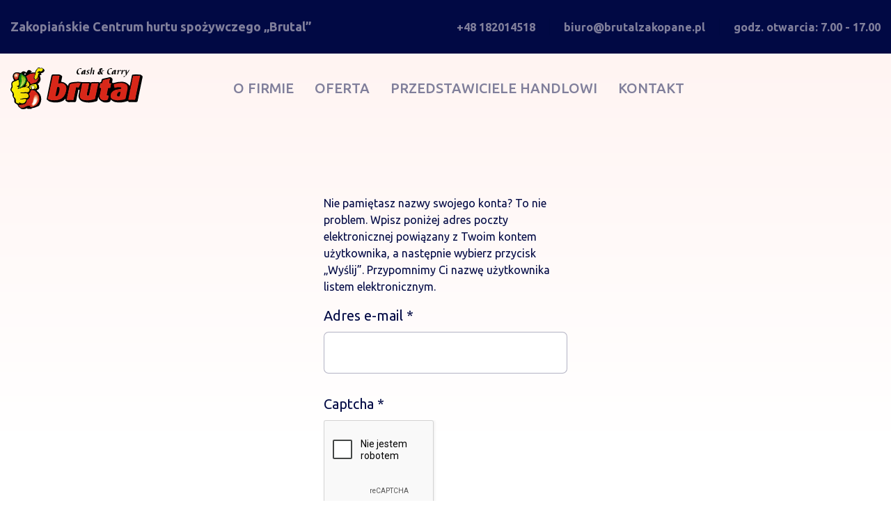

--- FILE ---
content_type: text/html; charset=utf-8
request_url: https://brutalzakopane.pl/profile.html?view=remind
body_size: 7086
content:

<!doctype html>
<html lang="pl-pl" dir="ltr">
    <head>
        <meta charset="utf-8">
        <meta name="viewport" content="width=device-width, initial-scale=1, shrink-to-fit=no">
        <link rel="canonical" href="https://brutalzakopane.pl/profile.html?view=remind">
        <base href="https://brutalzakopane.pl/profile.html" />
	<meta http-equiv="content-type" content="text/html; charset=utf-8" />
	<meta name="generator" content="HELIX_ULTIMATE_GENERATOR_TEXT" />
	<title>Profile</title>
	<link href="/images/favicon.png" rel="shortcut icon" type="image/vnd.microsoft.icon" />
	<link href="//fonts.googleapis.com/css?family=Ubuntu:100,100i,200,200i,300,300i,400,400i,500,500i,600,600i,700,700i,800,800i,900,900i&subset=latin-ext&display=swap" rel="stylesheet" media="none" onload="media=&quot;all&quot;" type="text/css" />
	<link href="//fonts.googleapis.com/css?family=Ubuntu:100,100i,200,200i,300,300i,400,400i,500,500i,600,600i,700,700i,800,800i,900,900i&subset=cyrillic&display=swap" rel="stylesheet" media="none" onload="media=&quot;all&quot;" type="text/css" />
	<link href="//fonts.googleapis.com/css?family=Lora:100,100i,200,200i,300,300i,400,400i,500,500i,600,600i,700,700i,800,800i,900,900i&subset=cyrillic&display=swap" rel="stylesheet" media="none" onload="media=&quot;all&quot;" type="text/css" />
	<link href="/templates/fortune/css/bootstrap.min.css" rel="stylesheet" type="text/css" />
	<link href="/plugins/system/helixultimate/assets/css/system-j3.min.css" rel="stylesheet" type="text/css" />
	<link href="/templates/fortune/css/font-awesome.min.css" rel="stylesheet" type="text/css" />
	<link href="/templates/fortune/css/fa-v4-shims.css" rel="stylesheet" type="text/css" />
	<link href="/templates/fortune/css/template.css" rel="stylesheet" type="text/css" />
	<link href="/templates/fortune/css/presets/preset1.css" rel="stylesheet" type="text/css" />
	<link href="/components/com_sppagebuilder/assets/css/font-awesome-5.min.css" rel="stylesheet" type="text/css" />
	<link href="/components/com_sppagebuilder/assets/css/font-awesome-v4-shims.css" rel="stylesheet" type="text/css" />
	<link href="/components/com_sppagebuilder/assets/css/animate.min.css" rel="stylesheet" type="text/css" />
	<link href="/components/com_sppagebuilder/assets/css/sppagebuilder.css" rel="stylesheet" type="text/css" />
	<link href="/components/com_sppagebuilder/assets/css/magnific-popup.css" rel="stylesheet" type="text/css" />
	<link href="https://brutalzakopane.pl/media/com_acym/css/module.min.css?v=861" rel="stylesheet" type="text/css" />
	<link href="https://fonts.googleapis.com/css?family=Roboto:300,300i,400,400i,600,600i,700,700i&amp;subset=cyrillic,cyrillic-ext,latin-ext" rel="stylesheet" type="text/css" />
	<link href="/media/com_facebookfeedpro/css/frontend.css?v=3.18.0" rel="stylesheet" type="text/css" />
	<style type="text/css">
body{font-family: 'Ubuntu', sans-serif;font-size: 16px;font-weight: 400;font-style: normal;}
@media (max-width:767px){body{font-size: 13px;}
}
h1{font-family: 'Ubuntu', sans-serif;font-size: 61px;font-weight: 700;font-style: normal;}
@media (min-width:768px) and (max-width:991px){h1{font-size: 55px;}
}
@media (max-width:767px){h1{font-size: 40px;}
}
h2{font-family: 'Ubuntu', sans-serif;font-size: 52px;font-weight: 400;font-style: normal;}
@media (min-width:768px) and (max-width:991px){h2{font-size: 40px;}
}
@media (max-width:767px){h2{font-size: 30px;}
}
h3{font-family: 'Ubuntu', sans-serif;font-size: 42px;font-weight: 400;font-style: normal;}
@media (min-width:768px) and (max-width:991px){h3{font-size: 30px;}
}
@media (max-width:767px){h3{font-size: 22px;}
}
h4{font-family: 'Lora', sans-serif;font-size: 28px;font-weight: 400;font-style: normal;}
@media (min-width:768px) and (max-width:991px){h4{font-size: 20px;}
}
@media (max-width:767px){h4{font-size: 18px;}
}
h5{font-family: 'Lora', sans-serif;font-size: 20px;font-weight: 400;font-style: normal;}
@media (max-width:767px){h5{font-size: 16px;}
}
h6{font-family: 'Lora', sans-serif;font-size: 14px;font-weight: 400;font-style: normal;}
.sp-megamenu-parent > li > a, .sp-megamenu-parent > li > span, .sp-megamenu-parent .sp-dropdown li.sp-menu-item > a{font-family: 'Ubuntu', sans-serif;font-size: 20px;font-weight: 500;}
@media (min-width:768px) and (max-width:991px){.sp-megamenu-parent > li > a, .sp-megamenu-parent > li > span, .sp-megamenu-parent .sp-dropdown li.sp-menu-item > a{font-size: 13px;}
}
@media (max-width:767px){.sp-megamenu-parent > li > a, .sp-megamenu-parent > li > span, .sp-megamenu-parent .sp-dropdown li.sp-menu-item > a{font-size: 12px;}
}
.leaflet-popup-content, .sppb-form-group label, .form-group label, #sp-bottom, .sppb-addon.sppb-addon-accordion .sppb-panel-title, .sppb-addon-person .sppb-person-information>span.sppb-person-name{font-family: 'Ubuntu', sans-serif;font-weight: 400;font-style: normal;}
.logo-image {height:60px;}.logo-image-phone {height:60px;}.logo-image {height:60px;}.logo-image-phone {height:60px;}#sp-main-body{ padding:110px 0px 90px 0px; }
	</style>
	<script type="application/json" class="joomla-script-options new">{"csrf.token":"a634ff1fbaa7cdab00c0c8275a0f32f0","system.paths":{"root":"","base":""},"system.keepalive":{"interval":840000,"uri":"\/component\/ajax\/?format=json"},"joomla.jtext":{"JLIB_FORM_FIELD_INVALID":"Niepoprawne pole:&#160"},"data":{"breakpoints":{"tablet":991,"mobile":480},"header":{"stickyOffset":"100"}}}</script>
	<script src="/media/system/js/core.js?0286c2de38bc2604aeefc04c10a560a3" type="text/javascript"></script>
	<!--[if lt IE 9]><script src="/media/system/js/polyfill.event.js?0286c2de38bc2604aeefc04c10a560a3" type="text/javascript"></script><![endif]-->
	<script src="/media/system/js/keepalive.js?0286c2de38bc2604aeefc04c10a560a3" type="text/javascript"></script>
	<script src="/media/jui/js/jquery.min.js?0286c2de38bc2604aeefc04c10a560a3" type="text/javascript"></script>
	<script src="/media/jui/js/jquery-noconflict.js?0286c2de38bc2604aeefc04c10a560a3" type="text/javascript"></script>
	<script src="/media/jui/js/jquery-migrate.min.js?0286c2de38bc2604aeefc04c10a560a3" type="text/javascript"></script>
	<script src="/media/system/js/punycode.js?0286c2de38bc2604aeefc04c10a560a3" type="text/javascript"></script>
	<script src="/media/system/js/validate.js?0286c2de38bc2604aeefc04c10a560a3" type="text/javascript"></script>
	<script src="/media/plg_captcha_recaptcha/js/recaptcha.min.js?0286c2de38bc2604aeefc04c10a560a3" type="text/javascript"></script>
	<script src="https://www.google.com/recaptcha/api.js?onload=JoomlaInitReCaptcha2&render=explicit&hl=pl-PL" type="text/javascript"></script>
	<script src="/templates/fortune/js/popper.min.js" type="text/javascript"></script>
	<script src="/templates/fortune/js/bootstrap.min.js" type="text/javascript"></script>
	<script src="/templates/fortune/js/main.js" type="text/javascript"></script>
	<script src="/components/com_sppagebuilder/assets/js/jquery.parallax.js?4049a7f8a0753d253931e43d3f0d73f4" type="text/javascript"></script>
	<script src="/components/com_sppagebuilder/assets/js/sppagebuilder.js?4049a7f8a0753d253931e43d3f0d73f4" defer="defer" type="text/javascript"></script>
	<script src="/components/com_sppagebuilder/assets/js/jquery.magnific-popup.min.js" type="text/javascript"></script>
	<script src="https://brutalzakopane.pl/media/com_acym/js/module.min.js?v=861" type="text/javascript" defer="defer"></script>
	<script type="text/javascript">
jQuery(function($){ initPopovers(); $("body").on("subform-row-add", initPopovers); function initPopovers (event, container) { $(container || document).find(".hasPopover").popover({"html": true,"trigger": "hover focus","container": "body"});} });template="fortune";
        if(typeof acymModule === 'undefined'){
            var acymModule = [];
			acymModule['emailRegex'] = /^[a-z0-9!#$%&\'*+\/=?^_`{|}~-]+(?:\.[a-z0-9!#$%&\'*+\/=?^_`{|}~-]+)*\@([a-z0-9-]+\.)+[a-z0-9]{2,20}$/i;
			acymModule['NAMECAPTION'] = 'Nazwa';
			acymModule['NAME_MISSING'] = 'Proszę wpisać swoje imię';
			acymModule['EMAILCAPTION'] = 'E-mail';
			acymModule['VALID_EMAIL'] = 'Proszę wpisać poprawny adres e-mail';
			acymModule['VALID_EMAIL_CONFIRMATION'] = 'Email field and email confirmation field must be identical';
			acymModule['CAPTCHA_MISSING'] = 'Captcha jest nieprawidłowy, spróbuj ponownie';
			acymModule['NO_LIST_SELECTED'] = 'Wybierz listy, które chcesz subskrybować';
			acymModule['NO_LIST_SELECTED_UNSUB'] = 'Please select the lists you want to unsubscribe from';
            acymModule['ACCEPT_TERMS'] = 'Prosimy o potwierdzenie wyrażenia zgody na przetwarzanie danych osobowych / Polityki prywatności';
        }
		
	</script>
	<script type="application/json" id="ffp-frontend-cfg">{"i18n":{"posts":"Posts","posts_":"Posts","photos":"Photos","videos":"Videos","like_page":"Like Page","share":"Share","people_like_this":"people like this","display_created_date":"Show created date","display_fb_link":"Show link to Facebook","likes":"likes","comments":"comments","shares":"shares","view_on_fb":"View on Facebook","items_per_page":"Items per page","load_more":"Load more","all_photos":"All Photos","albums":"Albums","show_more":"Show More","show_less":"Show Less","ajax_error":"AJAX error","connect_to_facebook":"Please click \u0027Connect to Facebook\u0027 button and authorize the application","photos_":"photo","COM_FACEBOOKFEEDPRO_AGO":"ago","COM_FACEBOOKFEEDPRO_YEAR":"year","COM_FACEBOOKFEEDPRO_MONTH":"month","COM_FACEBOOKFEEDPRO_WEEK":"week","COM_FACEBOOKFEEDPRO_DAY":"day","COM_FACEBOOKFEEDPRO_HOUR":"hour","COM_FACEBOOKFEEDPRO_MINUTE":"minute","COM_FACEBOOKFEEDPRO_SECOND":"second","COM_FACEBOOKFEEDPRO_YEARS":"years","COM_FACEBOOKFEEDPRO_MONTHS":"months","COM_FACEBOOKFEEDPRO_WEEKS":"weeks","COM_FACEBOOKFEEDPRO_DAYS":"days","COM_FACEBOOKFEEDPRO_HOURS":"hours","COM_FACEBOOKFEEDPRO_MINUTES":"minutes","COM_FACEBOOKFEEDPRO_SECONDS":"seconds","COM_FACEBOOKFEEDPRO_YEARS2":"years","COM_FACEBOOKFEEDPRO_MONTHS2":"months","COM_FACEBOOKFEEDPRO_WEEKS2":"weeks","COM_FACEBOOKFEEDPRO_DAYS2":"days","COM_FACEBOOKFEEDPRO_HOURS2":"hours","COM_FACEBOOKFEEDPRO_MINUTES2":"minutes","COM_FACEBOOKFEEDPRO_SECONDS2":"seconds"},"feedConfig":{"id":0,"ajax_url":"\/component\/facebookfeedpro\/?task=feed.data&language=pl-PL","alldata_uri":"\/component\/facebookfeedpro\/?task=feed.alldata&language=pl-PL","templates_url":"\/media\/com_facebookfeedpro\/templates\/","template":"feed","version":"3.18.0"}}</script>
    </head>
    <body class="site helix-ultimate hu com_users com-users view-remind layout-default task-none itemid-172 pl-pl ltr sticky-header layout-fluid offcanvas-init offcanvs-position-left">
            <div class="sp-preloader"><div></div></div>
    
    <div class="body-wrapper">
        <div class="body-innerwrapper">
            <div class="sp-header-wrap"><div id="sp-top-bar"><div class="container"><div class="container-inner"><div class="row"><div id="sp-top1" class="col-lg-6"><div class="sp-column text-center text-lg-left"><div class="sp-module "><div class="sp-module-content">

<div class="custom"  >
	<div>Zakopiańskie Centrum hurtu spożywczego „Brutal”</div></div>
</div></div></div></div><div id="sp-top2" class="col-lg-6"><div class="sp-column text-center text-lg-right"><ul class="sp-contact-info"><li class="sp-contact-phone"><a href="tel:+48182014518">+48 182014518</a></li><li class="sp-contact-email"><a href="mailto:biuro@brutalzakopane.pl">biuro@brutalzakopane.pl</a></li><li class="sp-contact-time">godz. otwarcia: 7.00 - 17.00</li></ul></div></div></div></div></div></div><header id="sp-header"><div class="container"><div class="container-inner"><div class="row"><div id="sp-logo" class="col-12 col-lg-3"><div class="sp-column"><a id="offcanvas-toggler" aria-label="Navigation" class="offcanvas-toggler-left d-block d-lg-none" href="#"><span class="fa fa-bars" aria-hidden="true" title="Navigation"></span></a><div class="logo"><a href="/"><img class="logo-image" src="/images/logo-brutal.svg" alt="Brutal Zakopane"></a></div></div></div><div id="sp-menu" class="d-none d-lg-block col-lg-9"><div class="sp-column"><nav class="sp-megamenu-wrapper" role="navigation"><ul class="sp-megamenu-parent menu-animation-fade-down d-none d-lg-block"><li class="sp-menu-item"><a   href="/"  >O Firmie</a></li><li class="sp-menu-item"><a   href="/oferta.html"  >Oferta</a></li><li class="sp-menu-item"><a   href="/przedstawiciele-handlowi.html"  >Przedstawiciele Handlowi</a></li><li class="sp-menu-item"><a   href="/kontakt.html"  >Kontakt</a></li></ul></nav></div></div></div></div></div></header></div>            
<section id="sp-section-1" >

				
	
<div class="row">
	<div id="sp-title" class="col-lg-12 "><div class="sp-column "></div></div></div>
				
</section>
<section id="sp-main-body" >

										<div class="container">
					<div class="container-inner">
						
	
<div class="row">
	
<main id="sp-component" class="col-lg-12 ">
	<div class="sp-column ">
		<div id="system-message-container">
	</div>


		
		<div class="remind">
	<div class="row justify-content-center">
		<div class="col-md-4">
			
			<form id="user-registration" action="/profile.html?task=remind.remind" method="post" class="form-validate">
									<fieldset>
						<p>Nie pamiętasz nazwy swojego konta? To nie problem. Wpisz poniżej adres poczty elektronicznej powiązany z Twoim kontem użytkownika, a następnie wybierz przycisk &bdquo;Wyślij&rdquo;. Przypomnimy Ci nazwę użytkownika listem elektronicznym.</p>
													<div class="form-group">
								<label id="jform_email-lbl" for="jform_email" class="hasPopover required" title="Adres e-mail" data-content="Nie pamiętasz nazwy swojego konta? To nie problem. Wpisz poniżej adres poczty elektronicznej powiązany z Twoim kontem użytkownika, a następnie wybierz przycisk &amp;bdquo;Wyślij&amp;rdquo;. Przypomnimy Ci nazwę użytkownika listem elektronicznym.">
	Adres e-mail<span class="star">&#160;*</span></label>								<input
	type="email"
	name="jform[email]"
	 class="form-control validate-email required"	id="jform_email"
	value=""
	 size="30"    autocomplete="email"    required aria-required="true" >							</div>
													<div class="form-group">
								<label id="jform_captcha-lbl" for="jform_captcha" class="hasPopover required" title="Captcha" data-content="Przepisz tekst z obrazka">
	Captcha<span class="star">&#160;*</span></label>								<div id="jform_captcha" class=" required g-recaptcha" data-sitekey="6LfVTuIZAAAAAK2gzOxjnMNAprfXqSy-gmdx6rdW" data-theme="light" data-size="compact" data-tabindex="0" data-callback="" data-expired-callback="" data-error-callback=""></div>							</div>
											</fieldset>
								<div>
					<button type="submit" class="btn btn-primary validate">Wyślij</button>
				</div>
				<input type="hidden" name="a634ff1fbaa7cdab00c0c8275a0f32f0" value="1" />			</form>
		</div>
	</div>
</div>


			</div>
</main>
</div>
											</div>
				</div>
						
</section>
<section id="sp-bottom" >

						<div class="container">
				<div class="container-inner">
			
	
<div class="row">
	<div id="sp-bottom1" class="col-lg-3 "><div class="sp-column "><div class="sp-module "><div class="sp-module-content"><div class="mod-sppagebuilder  sp-page-builder" data-module_id="107">
	<div class="page-content">
		<div id="section-id-1600690973703" class="sppb-section" ><div class="sppb-container-inner"><div class="sppb-row"><div class="sppb-col-md-12" id="column-wrap-id-1600690973702"><div id="column-id-1600690973702" class="sppb-column" ><div class="sppb-column-addons"><div id="sppb-addon-wrapper-1600690973706" class="sppb-addon-wrapper"><div id="sppb-addon-1600690973706" class="clearfix "     ><div class="sppb-addon sppb-addon-single-image sppb-text-left "><div class="sppb-addon-content"><div class="sppb-addon-single-image-container"><img class="sppb-img-responsive sppb-element-lazy" src="https://res.cloudinary.com/joomshaper/image/upload/v1582107175/placeholder.svg" data-large="/images/logo-brutal_w.png" alt="Image" title=""  loading="lazy" width="536" height="169"/></div></div></div><style type="text/css">#sppb-addon-wrapper-1600690973706 {
margin:20px 20px 20px 20px;}
#sppb-addon-1600690973706 {
	box-shadow: 0 0 0 0 #ffffff;
}
#sppb-addon-1600690973706 {
}
#sppb-addon-1600690973706.sppb-element-loaded {
}
@media (min-width: 768px) and (max-width: 991px) {#sppb-addon-1600690973706 {}}@media (max-width: 767px) {#sppb-addon-1600690973706 {}}</style><style type="text/css">#sppb-addon-1600690973706 img{}@media (min-width: 768px) and (max-width: 991px) {#sppb-addon-1600690973706 img{}}@media (max-width: 767px) {#sppb-addon-1600690973706 img{}}</style></div></div><div id="sppb-addon-wrapper-1601791263678" class="sppb-addon-wrapper"><div id="sppb-addon-1601791263678" class="clearfix "     ><div class="sppb-addon sppb-addon-text-block  "><div class="sppb-addon-content"><strong>Przedsiębiorstwo Handlowo - Usługowe  „Brutal” <br /> Stanisław Karp , Andrzej Skupień</strong><br />ul. Skibówki 4c<br />34-500 Zakopane</div></div><style type="text/css">#sppb-addon-wrapper-1601791263678 {
margin:0px 0px 30px 0px;}
#sppb-addon-1601791263678 {
	box-shadow: 0 0 0 0 #ffffff;
}
#sppb-addon-1601791263678 {
}
#sppb-addon-1601791263678.sppb-element-loaded {
}
@media (min-width: 768px) and (max-width: 991px) {#sppb-addon-1601791263678 {}}@media (max-width: 767px) {#sppb-addon-1601791263678 {}}</style><style type="text/css">@media (min-width: 768px) and (max-width: 991px) {}@media (max-width: 767px) {}</style></div></div></div></div></div></div></div></div><style type="text/css">.sp-page-builder .page-content #section-id-1601567138592{padding-top:20px;padding-right:0px;padding-bottom:0px;padding-left:0px;margin-top:0px;margin-right:0px;margin-bottom:0px;margin-left:0px;box-shadow:0 0 0 0 #ffffff;}@media (max-width:767px) { .sp-page-builder .page-content #section-id-1601567138592{padding-top:20px;padding-right:20px;padding-bottom:20px;padding-left:20px;} }#column-id-1601567138591{box-shadow:0 0 0 0 #fff;}.sp-page-builder .page-content #section-id-1601566601871{padding-top:0px;padding-right:0px;padding-bottom:0px;padding-left:0px;margin-top:0px;margin-right:0px;margin-bottom:0px;margin-left:0px;box-shadow:0 0 0 0 #ffffff;}#column-id-1601566601870{box-shadow:0 0 0 0 #fff;}.sp-page-builder .page-content #section-id-1605216206588{padding:50px 0px 50px 0px;margin:0px 0px 0px 0px;box-shadow:0 0 0 0 #ffffff;}#column-id-1605216206587{box-shadow:0 0 0 0 #fff;}.sp-page-builder .page-content #section-id-1600690973703{padding-top:0px;padding-right:0px;padding-bottom:0px;padding-left:0px;margin-top:0px;margin-right:0px;margin-bottom:0px;margin-left:0px;box-shadow:0 0 0 0 #ffffff;}#column-id-1600690973702{box-shadow:0 0 0 0 #fff;}</style>	</div>
</div>
</div></div></div></div><div id="sp-bottom2" class="col-lg-2 "><div class="sp-column "><div class="sp-module "><h3 class="sp-module-title">Menu</h3><div class="sp-module-content"><ul class="menu">
<li class="item-101 default"><a href="/" >O Firmie</a></li><li class="item-107"><a href="/oferta.html" >Oferta</a></li><li class="item-170"><a href="/przedstawiciele-handlowi.html" >Przedstawiciele Handlowi</a></li><li class="item-113"><a href="/kontakt.html" >Kontakt</a></li></ul>
</div></div></div></div><div id="sp-bottom3" class="col-lg-3 "><div class="sp-column "><div class="sp-module "><div class="sp-module-content"><div class="mod-sppagebuilder  sp-page-builder" data-module_id="117">
	<div class="page-content">
		<div id="section-id-1605216206588" class="sppb-section" ><div class="sppb-container-inner"><div class="sppb-row"><div class="sppb-col-md-12" id="column-wrap-id-1605216206587"><div id="column-id-1605216206587" class="sppb-column" ><div class="sppb-column-addons"><div id="sppb-addon-wrapper-1605216206591" class="sppb-addon-wrapper"><div id="sppb-addon-1605216206591" class="clearfix "     ><div class="sppb-empty-space  clearfix"></div><style type="text/css">#sppb-addon-wrapper-1605216206591 {
margin:0px 0px 30px 0px;}
#sppb-addon-1605216206591 {
	box-shadow: 0 0 0 0 #ffffff;
}
#sppb-addon-1605216206591 {
}
#sppb-addon-1605216206591.sppb-element-loaded {
}
@media (min-width: 768px) and (max-width: 991px) {#sppb-addon-1605216206591 {}}@media (max-width: 767px) {#sppb-addon-1605216206591 {}}</style><style type="text/css">#sppb-addon-1605216206591 .sppb-empty-space {height: 20px;}@media (min-width: 768px) and (max-width: 991px) {#sppb-addon-1605216206591 .sppb-empty-space {height: 30px;}}@media (max-width: 767px) {#sppb-addon-1605216206591 .sppb-empty-space {height: 20px;}}</style></div></div></div></div></div></div></div></div><style type="text/css">.sp-page-builder .page-content #section-id-1601567138592{padding-top:20px;padding-right:0px;padding-bottom:0px;padding-left:0px;margin-top:0px;margin-right:0px;margin-bottom:0px;margin-left:0px;box-shadow:0 0 0 0 #ffffff;}@media (max-width:767px) { .sp-page-builder .page-content #section-id-1601567138592{padding-top:20px;padding-right:20px;padding-bottom:20px;padding-left:20px;} }#column-id-1601567138591{box-shadow:0 0 0 0 #fff;}.sp-page-builder .page-content #section-id-1601566601871{padding-top:0px;padding-right:0px;padding-bottom:0px;padding-left:0px;margin-top:0px;margin-right:0px;margin-bottom:0px;margin-left:0px;box-shadow:0 0 0 0 #ffffff;}#column-id-1601566601870{box-shadow:0 0 0 0 #fff;}.sp-page-builder .page-content #section-id-1605216206588{padding:50px 0px 50px 0px;margin:0px 0px 0px 0px;box-shadow:0 0 0 0 #ffffff;}#column-id-1605216206587{box-shadow:0 0 0 0 #fff;}</style>	</div>
</div>
</div></div></div></div><div id="sp-bottom5" class="col-lg-4 "><div class="sp-column "><div class="sp-module "><h3 class="sp-module-title">Gazetka Promocyjna</h3><div class="sp-module-content"><script type="text/javascript">
        <!--
        window.addEventListener('DOMContentLoaded', (event) => {
acymModule['excludeValuesformAcym71191'] = [];
acymModule['excludeValuesformAcym71191']['2'] = 'E-mail';  });
        //-->
        </script>	<div class="acym_module " id="acym_module_formAcym71191">
		<div class="acym_fulldiv" id="acym_fulldiv_formAcym71191" style="text-align: left">
			<form enctype="multipart/form-data" id="formAcym71191" name="formAcym71191" method="POST" action="/component/acym/frontusers.html?tmpl=component" onsubmit="return submitAcymForm('subscribe','formAcym71191', 'acymSubmitSubForm')">
				<div class="acym_module_form">
                    <div class="acym_introtext">Chcesz otrzymywać najnowsze promocje, aktualności? Dodaj się do bazy.</div>
<table class="acym_form">
	<tr>
        <td class="acyfield_2 acyfield_text"><input id="email_field_674"  name="user[email]" placeholder="E-mail" value="" data-authorized-content="{&quot;0&quot;:&quot;all&quot;,&quot;regex&quot;:&quot;&quot;,&quot;message&quot;:&quot;Incorrect value for the field E-mail&quot;}" required type="email" class="cell acym__user__edit__email  "><div class="acym__field__error__block" data-acym-field-id="2"></div></td>
		<td  class="acysubbuttons">
			<noscript>
				<div class="onefield fieldacycaptcha">
                    Włącz swój javascript, aby przesłać ten formularz				</div>
			</noscript>
			<input type="button" class="btn btn-primary button subbutton" value="Subskrybuj" name="Submit" onclick="try{ return submitAcymForm('subscribe','formAcym71191', 'acymSubmitSubForm'); }catch(err){alert('The form could not be submitted '+err);return false;}" />
            		</td>
	</tr>
</table>

				</div>

				<input type="hidden" name="ctrl" value="frontusers" />
				<input type="hidden" name="task" value="notask" />
				<input type="hidden" name="option" value="com_acym" />

                
				<input type="hidden" name="ajax" value="1" />
				<input type="hidden" name="successmode" value="replace" />
				<input type="hidden" name="acy_source" value="Module n°116" />
				<input type="hidden" name="hiddenlists" value="1" />
				<input type="hidden" name="fields" value="name,email" />
				<input type="hidden" name="acyformname" value="formAcym71191" />
				<input type="hidden" name="acysubmode" value="mod_acym" />

                			</form>
		</div>
	</div>
</div></div><ul class="social-icons"><li class="social-icon-facebook"><a target="_blank" href="https://pl-pl.facebook.com/brutalzakopane/" aria-label="facebook"><span class="fa fa-facebook" aria-hidden="true"></span></a></li></ul></div></div></div>
							</div>
			</div>
			
</section>        </div>
    </div>

    <!-- Off Canvas Menu -->
    <div class="offcanvas-overlay"></div>
    <div class="offcanvas-menu">
        <div class="d-flex">
            <div>
                <a href="#" class="close-offcanvas"><span class="fa fa-remove"></span></a>
            </div>
            <div class="logo">
                                <div class="sp-module "><div class="sp-module-content">
<div class="sp-custom-login sp-mod-login">
    <span class="info-text">
	<a href="/profile.html?view=login" class="sppb-btn  sppb-btn-default sppb-btn-rounded sppb-btn-outline"><span class="only-text">Login</span></a>
    </span>
</div>
</div></div><div class="sp-module "><div class="sp-module-content"><div class="mod-sppagebuilder  sp-page-builder" data-module_id="111">
	<div class="page-content">
		<div id="section-id-1601566601871" class="sppb-section" ><div class="sppb-container-inner"><div class="sppb-row"><div class="sppb-col-md-12" id="column-wrap-id-1601566601870"><div id="column-id-1601566601870" class="sppb-column" ><div class="sppb-column-addons"><div id="sppb-addon-wrapper-1601566601874" class="sppb-addon-wrapper"><div id="sppb-addon-1601566601874" class="clearfix "     ><div class="sppb-addon sppb-addon-single-image sppb-text-left "><div class="sppb-addon-content"><div class="sppb-addon-single-image-container"><a  href="/index.php"><img class="sppb-img-responsive sppb-element-lazy" src="https://res.cloudinary.com/joomshaper/image/upload/v1582107175/placeholder.svg" data-large="/images/logo_small.png" alt="Image" title=""  loading="lazy" width="71" height="71"/></a></div></div></div><style type="text/css">#sppb-addon-wrapper-1601566601874 {
margin:0px 0px 0px 0px;}
#sppb-addon-1601566601874 {
	box-shadow: 0 0 0 0 #ffffff;
}
#sppb-addon-1601566601874 {
}
#sppb-addon-1601566601874.sppb-element-loaded {
}
@media (min-width: 768px) and (max-width: 991px) {#sppb-addon-1601566601874 {}}@media (max-width: 767px) {#sppb-addon-1601566601874 {}}</style><style type="text/css">#sppb-addon-1601566601874 img{}@media (min-width: 768px) and (max-width: 991px) {#sppb-addon-1601566601874 img{}}@media (max-width: 767px) {#sppb-addon-1601566601874 img{}}</style></div></div></div></div></div></div></div></div><style type="text/css">.sp-page-builder .page-content #section-id-1601567138592{padding-top:20px;padding-right:0px;padding-bottom:0px;padding-left:0px;margin-top:0px;margin-right:0px;margin-bottom:0px;margin-left:0px;box-shadow:0 0 0 0 #ffffff;}@media (max-width:767px) { .sp-page-builder .page-content #section-id-1601567138592{padding-top:20px;padding-right:20px;padding-bottom:20px;padding-left:20px;} }#column-id-1601567138591{box-shadow:0 0 0 0 #fff;}.sp-page-builder .page-content #section-id-1601566601871{padding-top:0px;padding-right:0px;padding-bottom:0px;padding-left:0px;margin-top:0px;margin-right:0px;margin-bottom:0px;margin-left:0px;box-shadow:0 0 0 0 #ffffff;}#column-id-1601566601870{box-shadow:0 0 0 0 #fff;}</style>	</div>
</div>
</div></div>
                            </div>
        </div>
        <div class="offcanvas-inner">
                            <div class="sp-module "><div class="sp-module-content"><ul class="menu">
<li class="item-101 default"><a href="/" >O Firmie</a></li><li class="item-107"><a href="/oferta.html" >Oferta</a></li><li class="item-170"><a href="/przedstawiciele-handlowi.html" >Przedstawiciele Handlowi</a></li><li class="item-113"><a href="/kontakt.html" >Kontakt</a></li></ul>
</div></div>
                    </div>
        <div class="offcanvas-bottom">
                        <div class="sp-module "><div class="sp-module-content"><div class="mod-sppagebuilder  sp-page-builder" data-module_id="112">
	<div class="page-content">
		<style type="text/css"></style>	</div>
</div>
</div></div><div class="sp-module "><div class="sp-module-content"><div class="mod-sppagebuilder  sp-page-builder" data-module_id="113">
	<div class="page-content">
		<div id="section-id-1601567138592" class="sppb-section" ><div class="sppb-container-inner"><div class="sppb-row"><div class="sppb-col-md-12" id="column-wrap-id-1601567138591"><div id="column-id-1601567138591" class="sppb-column" ><div class="sppb-column-addons"><div id="sppb-addon-wrapper-1601567138595" class="sppb-addon-wrapper"><div id="sppb-addon-1601567138595" class="clearfix "     ><div class="sppb-addon sppb-addon-icons-group  icons-group-title-postion-top sppb-text-center"><ul class="sppb-icons-group-list"><li id="icon-1601567138596" class=""><a href="https://pl-pl.facebook.com/brutalzakopane/" aria-label="Icon group item"><i class="fab fa-facebook-f " aria-hidden="true" title="Icon group item"></i></a></li></ul></div><style type="text/css">#sppb-addon-wrapper-1601567138595 {
margin:0px 0px 0px 0px;}
#sppb-addon-1601567138595 {
	box-shadow: 0 0 0 0 #ffffff;
}
#sppb-addon-1601567138595 {
}
#sppb-addon-1601567138595.sppb-element-loaded {
}
@media (min-width: 768px) and (max-width: 991px) {#sppb-addon-1601567138595 {}}@media (max-width: 767px) {#sppb-addon-1601567138595 {}}</style><style type="text/css">#sppb-addon-1601567138595 .sppb-icons-group-list li#icon-1601567138596 a {height: 50px;margin: 7px;padding: 10px 10px 10px 10px;width: 50px;color: rgba(1, 9, 68,0.7);;border-color: rgba(1, 9, 68,0.7);;border-style: solid;border-width: 1px;border-radius: 100px;font-size: 20px;}#sppb-addon-1601567138595 .sppb-icons-group-list {margin: -7px;}#sppb-addon-1601567138595 .sppb-icons-group-list li#icon-1601567138596 .sppb-icons-label-text {font-size: 16px;letter-spacing: 0px;}#sppb-addon-1601567138595 .sppb-icons-group-list li#icon-1601567138596{display: inline-block;}#sppb-addon-1601567138595 .sppb-icons-group-list li#icon-1601567138596 a:hover {color: var(--link-color);;border-color: var(--link-color);;}@media (min-width: 768px) and (max-width: 991px) {#sppb-addon-1601567138595 .sppb-icons-group-list li#icon-1601567138596 a {height: 40px;padding: 6px 0px 0px 0px;width: 40px;font-size: 18px;}}@media (max-width: 767px) {#sppb-addon-1601567138595 .sppb-icons-group-list li#icon-1601567138596 a {height: 40px;margin: 5px;padding: 8px 0px 0px 0px;width: 40px;font-size: 16px;}#sppb-addon-1601567138595 .sppb-icons-group-list {margin: -5px;}}#sppb-addon-1601567138595 .sppb-addon-title {margin: 0px 0px 0px 0px; padding: 0px 0px 0px 0px; }</style></div></div></div></div></div></div></div></div><style type="text/css">.sp-page-builder .page-content #section-id-1601567138592{padding-top:20px;padding-right:0px;padding-bottom:0px;padding-left:0px;margin-top:0px;margin-right:0px;margin-bottom:0px;margin-left:0px;box-shadow:0 0 0 0 #ffffff;}@media (max-width:767px) { .sp-page-builder .page-content #section-id-1601567138592{padding-top:20px;padding-right:20px;padding-bottom:20px;padding-left:20px;} }#column-id-1601567138591{box-shadow:0 0 0 0 #fff;}</style>	</div>
</div>
</div></div>
                        </div>
    </div>

    
    
    
    <!-- Go to top -->
            <a href="#" class="sp-scroll-up" aria-label="Scroll Up"><span class="fa fa-chevron-up" aria-hidden="true"></span></a>
            </body>
</html>

--- FILE ---
content_type: text/html; charset=utf-8
request_url: https://www.google.com/recaptcha/api2/anchor?ar=1&k=6LfVTuIZAAAAAK2gzOxjnMNAprfXqSy-gmdx6rdW&co=aHR0cHM6Ly9icnV0YWx6YWtvcGFuZS5wbDo0NDM.&hl=pl&v=PoyoqOPhxBO7pBk68S4YbpHZ&theme=light&size=compact&anchor-ms=20000&execute-ms=30000&cb=no3g9ntz757e
body_size: 49458
content:
<!DOCTYPE HTML><html dir="ltr" lang="pl"><head><meta http-equiv="Content-Type" content="text/html; charset=UTF-8">
<meta http-equiv="X-UA-Compatible" content="IE=edge">
<title>reCAPTCHA</title>
<style type="text/css">
/* cyrillic-ext */
@font-face {
  font-family: 'Roboto';
  font-style: normal;
  font-weight: 400;
  font-stretch: 100%;
  src: url(//fonts.gstatic.com/s/roboto/v48/KFO7CnqEu92Fr1ME7kSn66aGLdTylUAMa3GUBHMdazTgWw.woff2) format('woff2');
  unicode-range: U+0460-052F, U+1C80-1C8A, U+20B4, U+2DE0-2DFF, U+A640-A69F, U+FE2E-FE2F;
}
/* cyrillic */
@font-face {
  font-family: 'Roboto';
  font-style: normal;
  font-weight: 400;
  font-stretch: 100%;
  src: url(//fonts.gstatic.com/s/roboto/v48/KFO7CnqEu92Fr1ME7kSn66aGLdTylUAMa3iUBHMdazTgWw.woff2) format('woff2');
  unicode-range: U+0301, U+0400-045F, U+0490-0491, U+04B0-04B1, U+2116;
}
/* greek-ext */
@font-face {
  font-family: 'Roboto';
  font-style: normal;
  font-weight: 400;
  font-stretch: 100%;
  src: url(//fonts.gstatic.com/s/roboto/v48/KFO7CnqEu92Fr1ME7kSn66aGLdTylUAMa3CUBHMdazTgWw.woff2) format('woff2');
  unicode-range: U+1F00-1FFF;
}
/* greek */
@font-face {
  font-family: 'Roboto';
  font-style: normal;
  font-weight: 400;
  font-stretch: 100%;
  src: url(//fonts.gstatic.com/s/roboto/v48/KFO7CnqEu92Fr1ME7kSn66aGLdTylUAMa3-UBHMdazTgWw.woff2) format('woff2');
  unicode-range: U+0370-0377, U+037A-037F, U+0384-038A, U+038C, U+038E-03A1, U+03A3-03FF;
}
/* math */
@font-face {
  font-family: 'Roboto';
  font-style: normal;
  font-weight: 400;
  font-stretch: 100%;
  src: url(//fonts.gstatic.com/s/roboto/v48/KFO7CnqEu92Fr1ME7kSn66aGLdTylUAMawCUBHMdazTgWw.woff2) format('woff2');
  unicode-range: U+0302-0303, U+0305, U+0307-0308, U+0310, U+0312, U+0315, U+031A, U+0326-0327, U+032C, U+032F-0330, U+0332-0333, U+0338, U+033A, U+0346, U+034D, U+0391-03A1, U+03A3-03A9, U+03B1-03C9, U+03D1, U+03D5-03D6, U+03F0-03F1, U+03F4-03F5, U+2016-2017, U+2034-2038, U+203C, U+2040, U+2043, U+2047, U+2050, U+2057, U+205F, U+2070-2071, U+2074-208E, U+2090-209C, U+20D0-20DC, U+20E1, U+20E5-20EF, U+2100-2112, U+2114-2115, U+2117-2121, U+2123-214F, U+2190, U+2192, U+2194-21AE, U+21B0-21E5, U+21F1-21F2, U+21F4-2211, U+2213-2214, U+2216-22FF, U+2308-230B, U+2310, U+2319, U+231C-2321, U+2336-237A, U+237C, U+2395, U+239B-23B7, U+23D0, U+23DC-23E1, U+2474-2475, U+25AF, U+25B3, U+25B7, U+25BD, U+25C1, U+25CA, U+25CC, U+25FB, U+266D-266F, U+27C0-27FF, U+2900-2AFF, U+2B0E-2B11, U+2B30-2B4C, U+2BFE, U+3030, U+FF5B, U+FF5D, U+1D400-1D7FF, U+1EE00-1EEFF;
}
/* symbols */
@font-face {
  font-family: 'Roboto';
  font-style: normal;
  font-weight: 400;
  font-stretch: 100%;
  src: url(//fonts.gstatic.com/s/roboto/v48/KFO7CnqEu92Fr1ME7kSn66aGLdTylUAMaxKUBHMdazTgWw.woff2) format('woff2');
  unicode-range: U+0001-000C, U+000E-001F, U+007F-009F, U+20DD-20E0, U+20E2-20E4, U+2150-218F, U+2190, U+2192, U+2194-2199, U+21AF, U+21E6-21F0, U+21F3, U+2218-2219, U+2299, U+22C4-22C6, U+2300-243F, U+2440-244A, U+2460-24FF, U+25A0-27BF, U+2800-28FF, U+2921-2922, U+2981, U+29BF, U+29EB, U+2B00-2BFF, U+4DC0-4DFF, U+FFF9-FFFB, U+10140-1018E, U+10190-1019C, U+101A0, U+101D0-101FD, U+102E0-102FB, U+10E60-10E7E, U+1D2C0-1D2D3, U+1D2E0-1D37F, U+1F000-1F0FF, U+1F100-1F1AD, U+1F1E6-1F1FF, U+1F30D-1F30F, U+1F315, U+1F31C, U+1F31E, U+1F320-1F32C, U+1F336, U+1F378, U+1F37D, U+1F382, U+1F393-1F39F, U+1F3A7-1F3A8, U+1F3AC-1F3AF, U+1F3C2, U+1F3C4-1F3C6, U+1F3CA-1F3CE, U+1F3D4-1F3E0, U+1F3ED, U+1F3F1-1F3F3, U+1F3F5-1F3F7, U+1F408, U+1F415, U+1F41F, U+1F426, U+1F43F, U+1F441-1F442, U+1F444, U+1F446-1F449, U+1F44C-1F44E, U+1F453, U+1F46A, U+1F47D, U+1F4A3, U+1F4B0, U+1F4B3, U+1F4B9, U+1F4BB, U+1F4BF, U+1F4C8-1F4CB, U+1F4D6, U+1F4DA, U+1F4DF, U+1F4E3-1F4E6, U+1F4EA-1F4ED, U+1F4F7, U+1F4F9-1F4FB, U+1F4FD-1F4FE, U+1F503, U+1F507-1F50B, U+1F50D, U+1F512-1F513, U+1F53E-1F54A, U+1F54F-1F5FA, U+1F610, U+1F650-1F67F, U+1F687, U+1F68D, U+1F691, U+1F694, U+1F698, U+1F6AD, U+1F6B2, U+1F6B9-1F6BA, U+1F6BC, U+1F6C6-1F6CF, U+1F6D3-1F6D7, U+1F6E0-1F6EA, U+1F6F0-1F6F3, U+1F6F7-1F6FC, U+1F700-1F7FF, U+1F800-1F80B, U+1F810-1F847, U+1F850-1F859, U+1F860-1F887, U+1F890-1F8AD, U+1F8B0-1F8BB, U+1F8C0-1F8C1, U+1F900-1F90B, U+1F93B, U+1F946, U+1F984, U+1F996, U+1F9E9, U+1FA00-1FA6F, U+1FA70-1FA7C, U+1FA80-1FA89, U+1FA8F-1FAC6, U+1FACE-1FADC, U+1FADF-1FAE9, U+1FAF0-1FAF8, U+1FB00-1FBFF;
}
/* vietnamese */
@font-face {
  font-family: 'Roboto';
  font-style: normal;
  font-weight: 400;
  font-stretch: 100%;
  src: url(//fonts.gstatic.com/s/roboto/v48/KFO7CnqEu92Fr1ME7kSn66aGLdTylUAMa3OUBHMdazTgWw.woff2) format('woff2');
  unicode-range: U+0102-0103, U+0110-0111, U+0128-0129, U+0168-0169, U+01A0-01A1, U+01AF-01B0, U+0300-0301, U+0303-0304, U+0308-0309, U+0323, U+0329, U+1EA0-1EF9, U+20AB;
}
/* latin-ext */
@font-face {
  font-family: 'Roboto';
  font-style: normal;
  font-weight: 400;
  font-stretch: 100%;
  src: url(//fonts.gstatic.com/s/roboto/v48/KFO7CnqEu92Fr1ME7kSn66aGLdTylUAMa3KUBHMdazTgWw.woff2) format('woff2');
  unicode-range: U+0100-02BA, U+02BD-02C5, U+02C7-02CC, U+02CE-02D7, U+02DD-02FF, U+0304, U+0308, U+0329, U+1D00-1DBF, U+1E00-1E9F, U+1EF2-1EFF, U+2020, U+20A0-20AB, U+20AD-20C0, U+2113, U+2C60-2C7F, U+A720-A7FF;
}
/* latin */
@font-face {
  font-family: 'Roboto';
  font-style: normal;
  font-weight: 400;
  font-stretch: 100%;
  src: url(//fonts.gstatic.com/s/roboto/v48/KFO7CnqEu92Fr1ME7kSn66aGLdTylUAMa3yUBHMdazQ.woff2) format('woff2');
  unicode-range: U+0000-00FF, U+0131, U+0152-0153, U+02BB-02BC, U+02C6, U+02DA, U+02DC, U+0304, U+0308, U+0329, U+2000-206F, U+20AC, U+2122, U+2191, U+2193, U+2212, U+2215, U+FEFF, U+FFFD;
}
/* cyrillic-ext */
@font-face {
  font-family: 'Roboto';
  font-style: normal;
  font-weight: 500;
  font-stretch: 100%;
  src: url(//fonts.gstatic.com/s/roboto/v48/KFO7CnqEu92Fr1ME7kSn66aGLdTylUAMa3GUBHMdazTgWw.woff2) format('woff2');
  unicode-range: U+0460-052F, U+1C80-1C8A, U+20B4, U+2DE0-2DFF, U+A640-A69F, U+FE2E-FE2F;
}
/* cyrillic */
@font-face {
  font-family: 'Roboto';
  font-style: normal;
  font-weight: 500;
  font-stretch: 100%;
  src: url(//fonts.gstatic.com/s/roboto/v48/KFO7CnqEu92Fr1ME7kSn66aGLdTylUAMa3iUBHMdazTgWw.woff2) format('woff2');
  unicode-range: U+0301, U+0400-045F, U+0490-0491, U+04B0-04B1, U+2116;
}
/* greek-ext */
@font-face {
  font-family: 'Roboto';
  font-style: normal;
  font-weight: 500;
  font-stretch: 100%;
  src: url(//fonts.gstatic.com/s/roboto/v48/KFO7CnqEu92Fr1ME7kSn66aGLdTylUAMa3CUBHMdazTgWw.woff2) format('woff2');
  unicode-range: U+1F00-1FFF;
}
/* greek */
@font-face {
  font-family: 'Roboto';
  font-style: normal;
  font-weight: 500;
  font-stretch: 100%;
  src: url(//fonts.gstatic.com/s/roboto/v48/KFO7CnqEu92Fr1ME7kSn66aGLdTylUAMa3-UBHMdazTgWw.woff2) format('woff2');
  unicode-range: U+0370-0377, U+037A-037F, U+0384-038A, U+038C, U+038E-03A1, U+03A3-03FF;
}
/* math */
@font-face {
  font-family: 'Roboto';
  font-style: normal;
  font-weight: 500;
  font-stretch: 100%;
  src: url(//fonts.gstatic.com/s/roboto/v48/KFO7CnqEu92Fr1ME7kSn66aGLdTylUAMawCUBHMdazTgWw.woff2) format('woff2');
  unicode-range: U+0302-0303, U+0305, U+0307-0308, U+0310, U+0312, U+0315, U+031A, U+0326-0327, U+032C, U+032F-0330, U+0332-0333, U+0338, U+033A, U+0346, U+034D, U+0391-03A1, U+03A3-03A9, U+03B1-03C9, U+03D1, U+03D5-03D6, U+03F0-03F1, U+03F4-03F5, U+2016-2017, U+2034-2038, U+203C, U+2040, U+2043, U+2047, U+2050, U+2057, U+205F, U+2070-2071, U+2074-208E, U+2090-209C, U+20D0-20DC, U+20E1, U+20E5-20EF, U+2100-2112, U+2114-2115, U+2117-2121, U+2123-214F, U+2190, U+2192, U+2194-21AE, U+21B0-21E5, U+21F1-21F2, U+21F4-2211, U+2213-2214, U+2216-22FF, U+2308-230B, U+2310, U+2319, U+231C-2321, U+2336-237A, U+237C, U+2395, U+239B-23B7, U+23D0, U+23DC-23E1, U+2474-2475, U+25AF, U+25B3, U+25B7, U+25BD, U+25C1, U+25CA, U+25CC, U+25FB, U+266D-266F, U+27C0-27FF, U+2900-2AFF, U+2B0E-2B11, U+2B30-2B4C, U+2BFE, U+3030, U+FF5B, U+FF5D, U+1D400-1D7FF, U+1EE00-1EEFF;
}
/* symbols */
@font-face {
  font-family: 'Roboto';
  font-style: normal;
  font-weight: 500;
  font-stretch: 100%;
  src: url(//fonts.gstatic.com/s/roboto/v48/KFO7CnqEu92Fr1ME7kSn66aGLdTylUAMaxKUBHMdazTgWw.woff2) format('woff2');
  unicode-range: U+0001-000C, U+000E-001F, U+007F-009F, U+20DD-20E0, U+20E2-20E4, U+2150-218F, U+2190, U+2192, U+2194-2199, U+21AF, U+21E6-21F0, U+21F3, U+2218-2219, U+2299, U+22C4-22C6, U+2300-243F, U+2440-244A, U+2460-24FF, U+25A0-27BF, U+2800-28FF, U+2921-2922, U+2981, U+29BF, U+29EB, U+2B00-2BFF, U+4DC0-4DFF, U+FFF9-FFFB, U+10140-1018E, U+10190-1019C, U+101A0, U+101D0-101FD, U+102E0-102FB, U+10E60-10E7E, U+1D2C0-1D2D3, U+1D2E0-1D37F, U+1F000-1F0FF, U+1F100-1F1AD, U+1F1E6-1F1FF, U+1F30D-1F30F, U+1F315, U+1F31C, U+1F31E, U+1F320-1F32C, U+1F336, U+1F378, U+1F37D, U+1F382, U+1F393-1F39F, U+1F3A7-1F3A8, U+1F3AC-1F3AF, U+1F3C2, U+1F3C4-1F3C6, U+1F3CA-1F3CE, U+1F3D4-1F3E0, U+1F3ED, U+1F3F1-1F3F3, U+1F3F5-1F3F7, U+1F408, U+1F415, U+1F41F, U+1F426, U+1F43F, U+1F441-1F442, U+1F444, U+1F446-1F449, U+1F44C-1F44E, U+1F453, U+1F46A, U+1F47D, U+1F4A3, U+1F4B0, U+1F4B3, U+1F4B9, U+1F4BB, U+1F4BF, U+1F4C8-1F4CB, U+1F4D6, U+1F4DA, U+1F4DF, U+1F4E3-1F4E6, U+1F4EA-1F4ED, U+1F4F7, U+1F4F9-1F4FB, U+1F4FD-1F4FE, U+1F503, U+1F507-1F50B, U+1F50D, U+1F512-1F513, U+1F53E-1F54A, U+1F54F-1F5FA, U+1F610, U+1F650-1F67F, U+1F687, U+1F68D, U+1F691, U+1F694, U+1F698, U+1F6AD, U+1F6B2, U+1F6B9-1F6BA, U+1F6BC, U+1F6C6-1F6CF, U+1F6D3-1F6D7, U+1F6E0-1F6EA, U+1F6F0-1F6F3, U+1F6F7-1F6FC, U+1F700-1F7FF, U+1F800-1F80B, U+1F810-1F847, U+1F850-1F859, U+1F860-1F887, U+1F890-1F8AD, U+1F8B0-1F8BB, U+1F8C0-1F8C1, U+1F900-1F90B, U+1F93B, U+1F946, U+1F984, U+1F996, U+1F9E9, U+1FA00-1FA6F, U+1FA70-1FA7C, U+1FA80-1FA89, U+1FA8F-1FAC6, U+1FACE-1FADC, U+1FADF-1FAE9, U+1FAF0-1FAF8, U+1FB00-1FBFF;
}
/* vietnamese */
@font-face {
  font-family: 'Roboto';
  font-style: normal;
  font-weight: 500;
  font-stretch: 100%;
  src: url(//fonts.gstatic.com/s/roboto/v48/KFO7CnqEu92Fr1ME7kSn66aGLdTylUAMa3OUBHMdazTgWw.woff2) format('woff2');
  unicode-range: U+0102-0103, U+0110-0111, U+0128-0129, U+0168-0169, U+01A0-01A1, U+01AF-01B0, U+0300-0301, U+0303-0304, U+0308-0309, U+0323, U+0329, U+1EA0-1EF9, U+20AB;
}
/* latin-ext */
@font-face {
  font-family: 'Roboto';
  font-style: normal;
  font-weight: 500;
  font-stretch: 100%;
  src: url(//fonts.gstatic.com/s/roboto/v48/KFO7CnqEu92Fr1ME7kSn66aGLdTylUAMa3KUBHMdazTgWw.woff2) format('woff2');
  unicode-range: U+0100-02BA, U+02BD-02C5, U+02C7-02CC, U+02CE-02D7, U+02DD-02FF, U+0304, U+0308, U+0329, U+1D00-1DBF, U+1E00-1E9F, U+1EF2-1EFF, U+2020, U+20A0-20AB, U+20AD-20C0, U+2113, U+2C60-2C7F, U+A720-A7FF;
}
/* latin */
@font-face {
  font-family: 'Roboto';
  font-style: normal;
  font-weight: 500;
  font-stretch: 100%;
  src: url(//fonts.gstatic.com/s/roboto/v48/KFO7CnqEu92Fr1ME7kSn66aGLdTylUAMa3yUBHMdazQ.woff2) format('woff2');
  unicode-range: U+0000-00FF, U+0131, U+0152-0153, U+02BB-02BC, U+02C6, U+02DA, U+02DC, U+0304, U+0308, U+0329, U+2000-206F, U+20AC, U+2122, U+2191, U+2193, U+2212, U+2215, U+FEFF, U+FFFD;
}
/* cyrillic-ext */
@font-face {
  font-family: 'Roboto';
  font-style: normal;
  font-weight: 900;
  font-stretch: 100%;
  src: url(//fonts.gstatic.com/s/roboto/v48/KFO7CnqEu92Fr1ME7kSn66aGLdTylUAMa3GUBHMdazTgWw.woff2) format('woff2');
  unicode-range: U+0460-052F, U+1C80-1C8A, U+20B4, U+2DE0-2DFF, U+A640-A69F, U+FE2E-FE2F;
}
/* cyrillic */
@font-face {
  font-family: 'Roboto';
  font-style: normal;
  font-weight: 900;
  font-stretch: 100%;
  src: url(//fonts.gstatic.com/s/roboto/v48/KFO7CnqEu92Fr1ME7kSn66aGLdTylUAMa3iUBHMdazTgWw.woff2) format('woff2');
  unicode-range: U+0301, U+0400-045F, U+0490-0491, U+04B0-04B1, U+2116;
}
/* greek-ext */
@font-face {
  font-family: 'Roboto';
  font-style: normal;
  font-weight: 900;
  font-stretch: 100%;
  src: url(//fonts.gstatic.com/s/roboto/v48/KFO7CnqEu92Fr1ME7kSn66aGLdTylUAMa3CUBHMdazTgWw.woff2) format('woff2');
  unicode-range: U+1F00-1FFF;
}
/* greek */
@font-face {
  font-family: 'Roboto';
  font-style: normal;
  font-weight: 900;
  font-stretch: 100%;
  src: url(//fonts.gstatic.com/s/roboto/v48/KFO7CnqEu92Fr1ME7kSn66aGLdTylUAMa3-UBHMdazTgWw.woff2) format('woff2');
  unicode-range: U+0370-0377, U+037A-037F, U+0384-038A, U+038C, U+038E-03A1, U+03A3-03FF;
}
/* math */
@font-face {
  font-family: 'Roboto';
  font-style: normal;
  font-weight: 900;
  font-stretch: 100%;
  src: url(//fonts.gstatic.com/s/roboto/v48/KFO7CnqEu92Fr1ME7kSn66aGLdTylUAMawCUBHMdazTgWw.woff2) format('woff2');
  unicode-range: U+0302-0303, U+0305, U+0307-0308, U+0310, U+0312, U+0315, U+031A, U+0326-0327, U+032C, U+032F-0330, U+0332-0333, U+0338, U+033A, U+0346, U+034D, U+0391-03A1, U+03A3-03A9, U+03B1-03C9, U+03D1, U+03D5-03D6, U+03F0-03F1, U+03F4-03F5, U+2016-2017, U+2034-2038, U+203C, U+2040, U+2043, U+2047, U+2050, U+2057, U+205F, U+2070-2071, U+2074-208E, U+2090-209C, U+20D0-20DC, U+20E1, U+20E5-20EF, U+2100-2112, U+2114-2115, U+2117-2121, U+2123-214F, U+2190, U+2192, U+2194-21AE, U+21B0-21E5, U+21F1-21F2, U+21F4-2211, U+2213-2214, U+2216-22FF, U+2308-230B, U+2310, U+2319, U+231C-2321, U+2336-237A, U+237C, U+2395, U+239B-23B7, U+23D0, U+23DC-23E1, U+2474-2475, U+25AF, U+25B3, U+25B7, U+25BD, U+25C1, U+25CA, U+25CC, U+25FB, U+266D-266F, U+27C0-27FF, U+2900-2AFF, U+2B0E-2B11, U+2B30-2B4C, U+2BFE, U+3030, U+FF5B, U+FF5D, U+1D400-1D7FF, U+1EE00-1EEFF;
}
/* symbols */
@font-face {
  font-family: 'Roboto';
  font-style: normal;
  font-weight: 900;
  font-stretch: 100%;
  src: url(//fonts.gstatic.com/s/roboto/v48/KFO7CnqEu92Fr1ME7kSn66aGLdTylUAMaxKUBHMdazTgWw.woff2) format('woff2');
  unicode-range: U+0001-000C, U+000E-001F, U+007F-009F, U+20DD-20E0, U+20E2-20E4, U+2150-218F, U+2190, U+2192, U+2194-2199, U+21AF, U+21E6-21F0, U+21F3, U+2218-2219, U+2299, U+22C4-22C6, U+2300-243F, U+2440-244A, U+2460-24FF, U+25A0-27BF, U+2800-28FF, U+2921-2922, U+2981, U+29BF, U+29EB, U+2B00-2BFF, U+4DC0-4DFF, U+FFF9-FFFB, U+10140-1018E, U+10190-1019C, U+101A0, U+101D0-101FD, U+102E0-102FB, U+10E60-10E7E, U+1D2C0-1D2D3, U+1D2E0-1D37F, U+1F000-1F0FF, U+1F100-1F1AD, U+1F1E6-1F1FF, U+1F30D-1F30F, U+1F315, U+1F31C, U+1F31E, U+1F320-1F32C, U+1F336, U+1F378, U+1F37D, U+1F382, U+1F393-1F39F, U+1F3A7-1F3A8, U+1F3AC-1F3AF, U+1F3C2, U+1F3C4-1F3C6, U+1F3CA-1F3CE, U+1F3D4-1F3E0, U+1F3ED, U+1F3F1-1F3F3, U+1F3F5-1F3F7, U+1F408, U+1F415, U+1F41F, U+1F426, U+1F43F, U+1F441-1F442, U+1F444, U+1F446-1F449, U+1F44C-1F44E, U+1F453, U+1F46A, U+1F47D, U+1F4A3, U+1F4B0, U+1F4B3, U+1F4B9, U+1F4BB, U+1F4BF, U+1F4C8-1F4CB, U+1F4D6, U+1F4DA, U+1F4DF, U+1F4E3-1F4E6, U+1F4EA-1F4ED, U+1F4F7, U+1F4F9-1F4FB, U+1F4FD-1F4FE, U+1F503, U+1F507-1F50B, U+1F50D, U+1F512-1F513, U+1F53E-1F54A, U+1F54F-1F5FA, U+1F610, U+1F650-1F67F, U+1F687, U+1F68D, U+1F691, U+1F694, U+1F698, U+1F6AD, U+1F6B2, U+1F6B9-1F6BA, U+1F6BC, U+1F6C6-1F6CF, U+1F6D3-1F6D7, U+1F6E0-1F6EA, U+1F6F0-1F6F3, U+1F6F7-1F6FC, U+1F700-1F7FF, U+1F800-1F80B, U+1F810-1F847, U+1F850-1F859, U+1F860-1F887, U+1F890-1F8AD, U+1F8B0-1F8BB, U+1F8C0-1F8C1, U+1F900-1F90B, U+1F93B, U+1F946, U+1F984, U+1F996, U+1F9E9, U+1FA00-1FA6F, U+1FA70-1FA7C, U+1FA80-1FA89, U+1FA8F-1FAC6, U+1FACE-1FADC, U+1FADF-1FAE9, U+1FAF0-1FAF8, U+1FB00-1FBFF;
}
/* vietnamese */
@font-face {
  font-family: 'Roboto';
  font-style: normal;
  font-weight: 900;
  font-stretch: 100%;
  src: url(//fonts.gstatic.com/s/roboto/v48/KFO7CnqEu92Fr1ME7kSn66aGLdTylUAMa3OUBHMdazTgWw.woff2) format('woff2');
  unicode-range: U+0102-0103, U+0110-0111, U+0128-0129, U+0168-0169, U+01A0-01A1, U+01AF-01B0, U+0300-0301, U+0303-0304, U+0308-0309, U+0323, U+0329, U+1EA0-1EF9, U+20AB;
}
/* latin-ext */
@font-face {
  font-family: 'Roboto';
  font-style: normal;
  font-weight: 900;
  font-stretch: 100%;
  src: url(//fonts.gstatic.com/s/roboto/v48/KFO7CnqEu92Fr1ME7kSn66aGLdTylUAMa3KUBHMdazTgWw.woff2) format('woff2');
  unicode-range: U+0100-02BA, U+02BD-02C5, U+02C7-02CC, U+02CE-02D7, U+02DD-02FF, U+0304, U+0308, U+0329, U+1D00-1DBF, U+1E00-1E9F, U+1EF2-1EFF, U+2020, U+20A0-20AB, U+20AD-20C0, U+2113, U+2C60-2C7F, U+A720-A7FF;
}
/* latin */
@font-face {
  font-family: 'Roboto';
  font-style: normal;
  font-weight: 900;
  font-stretch: 100%;
  src: url(//fonts.gstatic.com/s/roboto/v48/KFO7CnqEu92Fr1ME7kSn66aGLdTylUAMa3yUBHMdazQ.woff2) format('woff2');
  unicode-range: U+0000-00FF, U+0131, U+0152-0153, U+02BB-02BC, U+02C6, U+02DA, U+02DC, U+0304, U+0308, U+0329, U+2000-206F, U+20AC, U+2122, U+2191, U+2193, U+2212, U+2215, U+FEFF, U+FFFD;
}

</style>
<link rel="stylesheet" type="text/css" href="https://www.gstatic.com/recaptcha/releases/PoyoqOPhxBO7pBk68S4YbpHZ/styles__ltr.css">
<script nonce="AG-zBzjYFVh7k3ISiyXhfw" type="text/javascript">window['__recaptcha_api'] = 'https://www.google.com/recaptcha/api2/';</script>
<script type="text/javascript" src="https://www.gstatic.com/recaptcha/releases/PoyoqOPhxBO7pBk68S4YbpHZ/recaptcha__pl.js" nonce="AG-zBzjYFVh7k3ISiyXhfw">
      
    </script></head>
<body><div id="rc-anchor-alert" class="rc-anchor-alert"></div>
<input type="hidden" id="recaptcha-token" value="[base64]">
<script type="text/javascript" nonce="AG-zBzjYFVh7k3ISiyXhfw">
      recaptcha.anchor.Main.init("[\x22ainput\x22,[\x22bgdata\x22,\x22\x22,\[base64]/[base64]/[base64]/ZyhXLGgpOnEoW04sMjEsbF0sVywwKSxoKSxmYWxzZSxmYWxzZSl9Y2F0Y2goayl7RygzNTgsVyk/[base64]/[base64]/[base64]/[base64]/[base64]/[base64]/[base64]/bmV3IEJbT10oRFswXSk6dz09Mj9uZXcgQltPXShEWzBdLERbMV0pOnc9PTM/bmV3IEJbT10oRFswXSxEWzFdLERbMl0pOnc9PTQ/[base64]/[base64]/[base64]/[base64]/[base64]\\u003d\x22,\[base64]\\u003d\\u003d\x22,\[base64]/ChADCk8OrMcKgR1w/JULCmsOIPXnDqMO+w7HDr8OrHTI9wpPDlQDDl8Kyw65pw7wkFsKfBMKqcMK6GAPDgk3CgsOkJE5ew5NpwqtNwovDulsAYFc/IcOlw7FNRi/CncKQYsKCB8Kfw61Rw7PDvCfCvlnChS3DpMKVLcKLPWprKxhadcK8PMOgEcOyA3QRw6jCgm/DqcOvZsKVwpnCgsOtwqpsacKywp3Csy7CusKRwq3CkxtrwptVw5zCvsKxw4PChH3DmyccwqvCrcKxw5wcwpXDlDMOwrDCpnJZNsORCMO3w4dLw7d2w57Co8OkPh18w54Iw6nCg0/DkE/Di27Dl3gOw6t2dsK8cGPDmDoydWYqa8KEwobCuDFbw5vDgMOPw5DDkHt1G0EUw43CtVzDv3ojHiRgTsKDwqY0asOww4TDuzUSFsOkwr/Ct8KCQMO9HcOpwqxgc8OMLTIuaMODwqrCncKrwoE0w4ExbFTCoQbDi8OXw7LDjcOTdAVbVTUbM2TDo1PCrB/DohB6wqfDlX3CmAfClMKCw70wwpIaEUBJJMOww53DtQ8uwqzCrDRgwpXCmVcnw7pVw4VRw5hdwqbChMOuAMO+wrN3ZWpBw6zCn2bCgcKQbm5hwqrCng4ZMcKHPgcRKg5nH8O/wqbDgsKlLMKcwrvDrBnDnyLCinE3w7HCkHvDmTnDicOaZHgJwpPDvzrDvSzCrMKMZWMtWMKfw4pNDTjDssK0w7bCpMKSa8OLwrE2eiMfFDbChg7ChsO+McK1T0jCl0Z/dsKiwrhCw45Ywo7ClcOBwrLCqsK0X8O/SjzDosOhwr3Cjl5Cwp8dDMKMw5J6ZsOeG3vDlXHClgMpKMKRXFbDgcKawpzCoBDDlQ/ChsKKb0cfwrHCtArCs3vCgBVPCcKgbsKpAmrDkcOZwonDjsKPLinCtUApIMOhPcORwq9Ww5nCl8O5GMKVw6/CtgfClwfCsUUnTsKFfwYMw7DCsSoTasOSwpPCoVnDmQpIwohewogHLGXCg2zDgmXDiwjDsHbDpDXCj8OawqdKw410w7PCp0Zuwohlwp7CnlfCusK4w7rDs8OLRcOYwos8LTVbwrnCtMOyw7cww7fCmMK6Bw/DiiXDi23CrMOQRMOmw6JAw6p/[base64]/[base64]/Cjgc2w4ofwqdhw4bDtDRER8Kdw53DpcOoH04WbsKVw4NAw6jCsU0Mw6vDs8OGwoDCtsKNwpjCq8KZHsKOwqNGwpw7w79Fw7nCiA44w6fCjyPDsm7DkBtNW8KNwrdYwppVEMKYwrrDjsKtZwXCihkCWi7Ci8OzHsKXwoPDmTfCqWQoUMO8w4V/w7oJPgg5wo/DjsKqRsKDWcKXwqgqwq7Du0zCkcKFNgvCpF/CssOiwqZ3YhrCgBBOwoBSw4kxGh/DtcOkw648N3LCpMO8fSzDnx80wrrCpWHCi3DDukgVworDt0jDqgNXU0NIw5zDjyrCmMKrKj50UMKWCwPCrMK8w47DiiXDnsKgBmILwrN1wphTWCPCii/Cl8Opw50/w7XCtEDCgyQiwrrCgA9HLDs4wogKw4nDpsOjw6d1w4F4RMKPRF0reQddUnHCk8KNwqAXwqoVwqXDncKtGMObf8KMInjCunPDhsOkb1IZOD9jw74QQD/DrcKNRsOswrLDplHClcKowpfDk8KVwpzDqX3CnMKqbA/DgcKtwoDCs8KlwqvDhMKoMC/[base64]/Wy5nwoPDrW0QIAh6w5lDwogww5HDkxB9QBZfAV3CtcK5w4VWVTA2IsOswpXDhATDm8OVJknCtBx2HR1RworCnSYdwqMCSn/[base64]/[base64]/CiMKTYixIFUPCr0bDtMOUwonDg8O+wrnCqMOuVsOGwonDkgfDqzbDqVQZwoLDscKrZcKrL8OIQHATwodqwpkkW2fCnQRNw4fDjgPCnl0ywrrDnxrCo3ZGw7/DrlUBw6hVw5rCvxDClBBrw4fClE5tD1ZRZFzCmDsHScOicArDusOrXcOIw4EjOcKxw5PCl8ONw6TCgUnCn3c9GRQ/A0wJw5jDjzoUVi3Ct1REwrTCnsOWw693NcODwovDr0oBKMK2OBHCgWLCkVgXw4TCnMO/Ykl3w73CkG7Do8O1IMOMw5w5wrY1w64vacOeNsKkw6/[base64]/[base64]/ClnNmL8OEfMKOwpzDnsKAwrbDrsOyUFPCmMOuYHDCujV3TVNEwqZewqE8wrjCpcKnwrDCvsKVw5QgfTDCt2Eww7TCpMKTfSB0w6lew7hQw7zCtsOVw6zDncKhPgQWw6hswpZKN1HCgsKHw6J2wr9AwqB9ch/[base64]/[base64]/Cvhc2QMKBbEgOwqhFwqzCgcO2AMO7RsO3wrgCwonDv8KVw77DmGwaGcOwwrdhwrHCrn0xw4PChSDCvsOYwrAiw47ChizDn2s8w71SRMOww6vCk2nCj8K/wrzDpMKEw7NIL8KdwoIzRcOmW8KTacOXwoHDi3M5w59eYRwzL2RkRA3DhsOiHArDpsKpVMOhw7HDnD7DiMKRLRovOsK7cjc2ZcO+Hg3Djzk/O8KWw7nClcKXInPDpWTDv8O6wrHCgsKrXMK/w6LCvh/CkMKOw49DwrMOPQDCnTE2wptdwrZFPGZSwrnCt8KFOcOGEHrChkkjwqnDhsOtw7HDhktlw5PDt8KAAcKLegcAWkbDuSQHZ8KJw77Dml4dJ0BhWhrCpnvDtxhRwqUdN2vCtznDuk5IO8O+w6bCom/DncKcUndBw4BDVkl/w47Cj8OOw6F6wp0pwrljwoLDrAk9TVPCqmEhbcOXN8KCwqTDhhfDgDPCgw4yUcOswoFLFzHCvsKFwoXDgwLCkMONw6HDu2xfJSzDtDLDncKjwr1bw4PCgTVswq7DjhYgw6DDo2o1P8K4X8K6LMKyw4xbwrPDlMKKNnTDoxTDiS7CvWnDn2/[base64]/w7E5e8KGRcKnAkPDkMK6IRgnw64nw4bCu8KeeB3CksONWMOHTcKPWMOcd8KRNsOlwpPCtwd3wr17ZcOcL8K+wrBfw44PTMOXasO9fcObNsOdwrwFEjbCrn3Ds8K6wpTDucOrfsKswqHDlcKOw5hXNcK1aMOLw7cnwpJdw6d0woR4woXDg8Odw7/DqRh0A8K7eMKnwpxLw5HCv8Kuw6tGaSd+wr/[base64]/CtMKjwqBSNUhJwqzDjwrCnMOMc31hw4fCtMKDw7kDH1INw67DpQLCmMK0wpMlHcKzSsKxw6PDtHzDt8KcwqJewrZiGsOgw6ZPVMKfw7rDrMKewrPDqxnDq8KAw54Xwohsw5syJ8Olw7Ypw67DkEYlClDDgMKDw7o6UGY6w73Cuk/[base64]/w4teLcO4wo/[base64]/ChUkoUiVARXzCmwrCkMOpYlQWw6PDumdXwpLDscKNwrHCkMKpH0LChCXDqQLDmzFMa8OnAE0nwqTCmcOYUMOUGmUtZMKBw6FEw6bDuMKeVMKqLRHDmi3CrMOJL8KpHsOAw4BPw7DDiTUoH8OOw5w1wp99woByw5RNw7gzwqbDo8Ovc2nDlF9QZTrCqH/[base64]/Ct8OXw73Cg8KNBlsawrrDi0FpClHCscKrDMOfPMKzwpdmSMKcBsOLwr4GHVFmWidHwobDil3CgnseL8OwdSvDrcKmPkLCjMKiNsOyw69/AkzCqi5iVCPDj3RgwqkrwrHDmUQ0wpEUOsK5fEASJMOaw68cwrNcTSBAHMOpw5Y0XMKWZ8KMdcOWdSDCucOAw6VRw5rDq8O0w6LDh8OfQCDDtsK7CsODKsKNKSfDgmfDkMK6w57Cv8OXwpxgw6TDmMOGw7rCmsOPRXtOOcOrwoZiw6fCqlBUWG/[base64]/[base64]/[base64]/[base64]/CsiEjw4dUESdOJihYwqLDq8Kfw77CosK2w57Dh3/CvGYXAsOUwo42FsOVEVLDolhzwprDqsOMwq7DtMO1w5nCkQLClAfDt8Oowr0PwobCm8OTeGRIPsKcw7PDmlDCjTjClTvCtsK3PUx5Gk0zGExdw48+w75Wwp/CqcKawqVQwo3DumzCjknDswkQK8K4DTB0C8KIIcOpwrXDtsK+XRJfw5/DjcKFwpJZw4fDhcKhU0jDo8KFcx/DpTodwqc6GcKrVX4aw6MRwpkYw6/DoBbCmgdWw4rDvsKUw7JARcOKwrHDlcKDwp7DkwbCqTt5SRPCqcOERBoQwpl4wopQw5nDvw8ZEsKSVGc9aE7CrcKywrPDs0tFwrM3MWRmHTZDw7lXBBBmw64Sw5QZfxJtwp7DsMKCw5jCrcK3woUyFsOEw6HCsMOdNgHDlmTCh8OtE8OyJ8Opw7jDuMKOYC1lYl/CuVwDEsOAdcOHSlkeU002wpFowoPCp8K9YDQfNcKCwqbDoMOlKsK+wrvDnMKKPkTCkhpiw4Q7XEtWw6Utw5nDm8KfUsK+fHZ0TsK7w4AyXXVvWmzDo8OOw64Qw67DhFvDmBcULlt+wqsdw7LDv8O/[base64]/wqxPI8KSYMOAw7fCrsKbw7TDk8Kswqsuw7jCkyFdOlw3VsK1w4kVw5/Dr0HDljrCuMOswoDDuknChsOLw4ILw7fDsFLCsjU0w79VLsO/[base64]/w4fDmFN8Z8KQVcK7JMKtE8KCTh3DnBUYw7/CoRbDui9lacKZw7gzwrLDhsKMfMOOACHDgcOQUcKlYMO+w7XDssOzKjtVSMOdw4bClUXCk0wswp06SsKgwqDCl8OuG1IHWMOAw6vDtFRPAcOrw4XDulbDssOJwo1nPioYwrbDm0zCmsO1w5Yewo3Dg8KQwp/DpVZ8UDLCvsKgJsKcw4TCiMKKwo0Nw7rCqsKYCnLDosKNeTvCucKOMA3CtB7Cp8OcLhfCvRvCncKWwpNdAsK0WMKtJcOzMBDDl8O8csOKH8OGfMK/[base64]/Diw/[base64]/Dq0HCsgBKw6JcwobCgcOXFlARw5ldQ8KTwrnCkcKEw5vCgMOYw7vDvcOzBsK3woUzwoTDrGjDmMKaYcO0ZcO8XV/DihZ8w7s1KcOJwqfDmxZGwqUjH8KlB0jCpMOOw5xgw7LCoH4OwrnCoU19wp3Dt2MIwpZgw5pgO13CocOiO8OnwpQVwqrCk8KMw5nCiDvDj8KlNcKxw7LDl8OFQcK8wqvDsFnDisKXTWnDhFtdfMOTw4nDvsO8DzAmw7wfwohxAD46H8OUwpvDnsOcwpDCol/DlMOTw5tPI2jCrcK2asOewrnCtCgiw7rCh8Opw5sWBMOrwp99fMKHGX3CpsOmEz3DoE7CmA7DuDvDrMOjw6gCwr/Dg0xyNh4Dw6vDpG7CpBI/FXMFKsOuasKuY1rCmMODIkU+UR3Cj27DuMOzw4ArwrDDrsK8wrscwqUKw6XCiyfCqsKDT0LCn1zCtTUpw4vDiMOAw7ZMXcOnw6zCpF54w5fCi8KOw5sjwoDCrUNFHsOQYQDDuMKUAsO5w5cUw6EfNVfDoMK4IxHDqUNXwrUsb8Ohwr/CuQnCj8Kuwrxyw5XDsBYewps7w7bDoh/DmUXCusKEw4nCnAvDu8KCwrzCqcODwqAbw4LDqhZXaE1Vw7oSeMKnP8OjMcOIw6JCUSvDuG7DtgzCrcKYKlvCt8K1wq7Cp2c2wrvCtcO2MjrChXRqfMKPeC3Dt2QzPXt3JcK4IW9oYkXDhVPDo3bCosKLw5/DmMKlf8OQOl3Dl8KBXFVuMMKRw7t3OD/[base64]/CksKFbcObw6BTw5kBc8OeEjLCq8KFb8OzPSzDkTlqC3NRGFzDlhlkTivDjMOtAA80w6JywqoAOF8qQsO4wozCuUHCtcKlfRLCj8O0M106wr5kwps7e8KYY8Ohwrc1wpnClcOgw5snwoRWwrdxMX/DqlzCmMKiDHRaw5bChAnChMKtwrIQJcOPw43CrHQqYsKcMljCscO4ccKUwqcGw7Uzwpxrw7lbYsOZXQVKwrJQw77CnMO7Zk8sw53CkmA0EsKfw6DDlcO4w4oPEkjCosKuDMOaWR/CkQ/Cj0bCsMK5DDTDnyLCiGbDksK7wqfCsmsuClIefT8FfcOldcK+w4fDs0DDmkxUw7/Cl2RfIHPDtz/Dv8O6woDCoXE/XMOjwoEPw55ewrHDrsKawqkQS8OzAxI0woBAw7rCjcK/SjEiO3k4w4VEwqsWwofCnE3CgMKewpNwMcK8wpbCo23CvRPDqMKoWhjCsTF0Gi7DvsKgXCMDa1jDncOzeUpWZ8OZw6tCQsOKw6/CrivDlkp2wqF8IFxZw4kbfG7DrnnCmjPDoMOPwrbCpAYfHnXCiVYOw47CoMK8YllVAX3DtRoIeMKcwoXCmV7CsiXDksO7wp7DtGzCnwfCl8K1wpvDmcKcY8OFwolOPHUCVU/CmH7Cu3tEw5LDpcOReBEdHMKcwqXChVnDogRLw6/[base64]/DjxvCvCNKwrTDmC3Cki9fw7bCnhrCo1BQw43DujTCgMKvasOuBcKjwoPDgETDp8OZA8KJTFJXw6nCrCrCgMO0wqzDtcKAYsOtw5XDoWQZLsKdw5vCpcKef8OSw5LCgcOuM8Kpw6pRw5J5MTY8e8O/[base64]/[base64]/G0gswoPCjMKxwpDDk8OjwrLCpMK9w4fDlcKNw4rClXvDiDZTw4Uzwp7Ck1zDvsOqXk41VT8Tw5Y3CnhfwoUSGsOLMz5mCjHDnsKZw7zDncOtwpZCw4khwplFWR/[base64]/[base64]/[base64]/Cr33DgMKIw4rDlMKxSMKGelEgwoNHJ0Y4VcOlOAjCkMOBBcKMw4NAAXrDmzN0HHvDm8OWwrU4ZMKOFiRpw5l3woAyw7A1w4/[base64]/DrjEJVEnCpALCtsKmwo7DoMOcTUp+wp3Di8KZYEjDkMObw5dSwpVuaMK9a8O8OsKzwoZYScKgw6ptw57DmENuDDVZAMOhw5oYL8OURhgDNV0HCMKvdsOmwrwSw7t7woZUZsOcLcKPJcOcD0/[base64]/DisK2VxFDwqfCosKkcGIBTsKILzJmw4UIwrdNLsKZw4JPwoPDjwHDhcO0bsODJmVjHmlxIMObw78bQcKhwpIAwpEnR2IvwoHDgmVYwojDh2PDu8OaN8KHwoBNf8KzQcOpcsOOw7XChFM/w5TCkcOhw59ow63CjMKEwpPCsnjChcKkw6EyCmzDksOJfB5FVcKEw54bw4AoAFZPwosLw6FHXi3CmlUBYcKjL8O6DsKPw4UBwolRwpXChjtwCkTCrFEZw7MuLwhIbcKkw6DDk3QROwbDumPChMO4E8O0w5TDhsO4CBwwFgZMdz3DskfCi1/DvTcXw75Kw6hNw6xEUF9uOMKtQkdKw6ZdTwzCpcKuVnHCtMKSFcKtcsOSw4/Cm8KewpoSw7FhwokzXcOqesKWw5nDjsOww6ExWMK9wq9rwoHCnMKzD8O4wr5dwoUaYVtXLjEhwoLCrcKLc8Kmw6ECw6LDocKHG8OOw4zDiTvCm3XDvhc/[base64]/Dhzdqw5TCl8KhVXfCtiI6YxvDv8OmVMO1UVzDiwTDvsKcd8KvHsOfw7LDsGIUw5bDpMKVSCt+w7DCuAvDnkV/wqxVwo7DgnB8FwHCvRDCuiE3DFLDihTDgHvDrSzDhikkHRpvckPDsScqC3oUw5ZkTsOveHkGbUPDngdNw6VNGcOUasO6Q1QsdsOMwrTDtHgqXMOMUMObQ8Onw4scw4N/[base64]/NsOLwogFHcKaw4PDvsKEw7FXBcKbHBkpwqc8T8K1w4zCsSYrwrHDhlohwrkFwqzDsMOywpPCrsKMw5vCm3NuwozDszQRNH3CgcOuwoJjIkdZJVHCpznCpkR5woBYwoLDsXp6wqnCqjLDuEvCscK/YyTDqGbDnzASdBHDs8K9S1dCw47Dv1fCm0/DulBLw6jDlsOFwozDjTN4wrUARcOVNMKpw53Dm8OYDsKlFMOSw5bDksKXE8OIGcOWPcOMwo3CqsKFw6M3w5DDnCk3wr1Qwro3wrk8w4/DmkvDlxPDv8Oawq/CjWAXw7LDvMOVE1VLw5fDkmXCjxHDvWvCrG5Vw5EDw5oBwrcNTyN0OS1/BsOeAcOAwq8kw6jCgXc0AhUiw7HCtMObKMO3X00iwozDssKZw4HDssOwwp9uw4DDqsOyLcOlw47DtcOoLAV8wpjCt2zCnCTCuE/Cvk/CjXXCmy8aXmM/[base64]/[base64]/[base64]/E8KfwqU0w68AKADCtmQSwrx+QBHCnVVfNh3CjDTCnVUEwpMGwpTDm09OdsOreMK3HQTCoMOjwoLCu2RHwp7Di8OKCsOfK8KgSAYPwrfDosO9PMKXw5h4wqwtwpjCrB/Dom1+ZGU1DsOsw6E2bMOwwqnCiMOZw5k6bwFxwpHDgRbCoMKYSAFcK03DoTrDrAE9Qk14w6fDmXheZcKUHMKxO0XChsOcw6nDgxDDt8OCU0PDq8K9wr9Cw4kebRVqVw/DmMOlF8OQXX9ONsOTw69Jw5TDknXDhB0fwoDCoMKVIsO/H1TDoyFvw7tDwrLDnsKWVUrCvCRILMOGwqLDmsOLWcO8w4PDvVDDizAaV8OOQ3x1UcKya8K/w5Qrwok1w5nCvsKNw73Cllgsw4fDmHAwV8KiwoY6FsKoHVNwcMOYw5XClMOxwpfClCHChsK8wqnCpEXDrQPCtgfDjsK3LBfDgDPCkVDDiR1+wqtXwrxywpjDuCQawoDCnVlMw5LDpx7DkE/CkibCp8K5w5o0wrvDt8KjSU/CgmTDlUQZJnrCu8OXw63CtcKjAMKtw6RkwoDDixB0w4bCtl0AUcKyw5zDm8KBOMKRw4c2wrvDkMO+G8K2wrDCoW/CpMObOzxuLg03w67DtwbCkMKewoBpw4/CqMKSwrnCpcKYw5clYA5iwokuwp5dHSIsYcKxC3jCjRBwdsOZw7sPw6pxw5jCoTjCvcOhDmXCm8OQwrVEw4l3JcO6woTDonBVGsOPwrddYiLCsjlHw4bDtxHDpcKpIMKpIMKqF8KZw6gWw4fCmcOpPcO2wqXCscOTBT8Rw4U/wq/Do8O3c8Obwp0+woXDncKGwpsYe1DCgsKTcsOyDMKsW2JEwqcvdH1lwqfDl8Kjwr89R8K5GsOtJcK0wpjDl3rCjnhfw4TDrsOUw7/DqCDCnE8vw5E2ak3ChQpMYMOtw5d+w6XDtMOUTgkdGsOgC8Ouw5DDsMOgw4fCo8OUcCLCmsOtGMKOw4LDnDnCisKIMWB6woEqwrLDh8K+w48JEMO2S33Dk8Kdw6jCoULCksOmJ8KSwqYEIkZxD1krLBJow6XDs8KicAlzw6/[base64]/KsOPSn0Pwr7Cmkouw7YqwrMwwqjCuArDtMKuDsOlw6lOVzI9AMOjYsKxCkTCqHhJw5c8TE1yw5XClcKAPW3Du2rDpMKWXmPCp8OAeEshBcOHw7bDnx9ZwonCncKdw6LCuAwwWcOiPCM3aF5aw4J1MEBNd8Oxw6NyHis9SkTChsKQwqrCm8O7wrhATE5/[base64]/[base64]/CultdBsOIQsOwfTDDiBJOf8OXw4/CscOICcO4w41Uw6HDtHk0PGQ1F8OSHFzCvsK7w60LP8Onw78yCWAyw7jDvMOmwoDDl8KDDcOrw4J0ScK8wr/Cnx3CrcOQTsK8w5gMwrrDrRIYfx7CmMKaDG03H8OOCgJNAzPDswnDtMO/w47DqwoJADwuaCvCkcOeHsO0ZSgFwqgOMMOMw6RtCcOECsOuwppJQHJ9w5fDmsOhGTnDvsKFwo5GwpXDpMOow4DDpVvDq8OpwoFMKsKnS1/CvcOEw7TDjB8iJ8OJw50mwqDDswZPw4HDgcKxwpvDpsK0wp4Dw6PCn8KZwrFgGkRSMkZjXwDCqmMVI2sfWnMlwpYIw61cXMOIw4cpGjDDr8OSGMKYwotAw5lLw4HCjsKveC9vdhbDrmEwwrvDvhoow5zDncOTbsKwDxvDq8KJPF/DtTQVf13DuMKqw7YsbcOuwooOw4VLwplvw47DgcKDecOZwp8kwr0iesOUf8Kxw6jDmsO0PlINwovCnDEfWHVTdcOvcA99wpzDonjDhlhEQsKXP8K0NyPDikDDq8KBwpDCscOpwr99KWfCtUFdwoVkVE0YBMKIR3BvEGPCoz17ZXZWVSJ8WUhbax/[base64]/w7HCjcOHSmVrTMOXw5HDrMKMw6vCusKiCkjClcKJw7rCrEjDnhjDgwU+ViPDg8KSwp0HDsKIw4VWKMOLV8OHw7B9bEvCghnCnBnClFTDr8KfWCzDnA5yw4LDlC/CrMOONnNNw4/Cs8Orw7gEw5Z2FVF6cxlSJcKfw7gcw4YWw63CoXFNw7ELw5NPwoVXwq/CsMK7ScOjIWt8CcKowoJXDcOJw7PDhcKsw7NdN8OIwq8vNnoEDMO5Lk3DtcKqwoxbwod4wpjDqMK0JcKQQXjCo8ONwrc4cMOAYiRHOsKrR10KGxRxXMK3QGrCsijDly9FA3DCl0gBw69KwoonwonCt8KzwpDDvMK9cMOLbXbDuXXCrzgEAMOHS8KfHT8Ww7/[base64]/Cv2nDosKZCAjDoDjCn13DugfCjxlDwq86XQjDu2PCpmQ2JsKUw4zCrMKACBjDv2B/w7TDu8OMwoFlKVzDmMKrYMKODsOgwotcHlTClcKmazjDisKFAllvQ8Orw5fCpg3Ck8KQw7XCvg/CtjY4w5nDsMKeRMK2w5bChMKGwqrCvR7DqVEDN8OPSkXCgkHCjTI6BsKfNjcow51xPh5/NMOdwrfCm8K7WsK1w5fCoGMawqskw7jCiBTDtcO1woVwwpDDmBPDiDrDiUZwJMK5CmzCqyTDuhzCoMOyw5gPw6PCosOmNGfDjGtbwrhge8KBV2LDojNiazPDl8K2d1FEw6NGwoR4wrcjwqBGYMKMJ8Osw45AwooJLcKNacObw7M7w6LDoFh5wq5Swo/Dt8Kbw6TCuD1Ow6LCh8OpDsKyw6TCrcOXw4c2ZGwwJMO7ScOkJC8UwpMUJ8O7wrDDvT9rBQ/Cu8O/wqw/GsKLfUPDh8K/PmYpwp9bw4fDokrCpRNkVw3DjcKOF8KZwpcsaw5iNSckbcKIw41MEMO3GMKrZW1pw57DlsKpwqgjXkrDoQnCrcKBazk7asOtED3Cr2LCsCNUESI7w5bCh8K6w4bChUPCp8OwwrJ3fsKnw6/[base64]/wotFbcOYAGDClMOPPxB2JMKhw65hb0cOw6kFwoTDlEVNXcOCwqoew7l8AcOBQsOXw43DnMKhOnTCuSfCrE3Dm8OnDsOwwp4FMn3ChzLCmcO/wpjChcKew6DCtVDCrsO1woLDg8OLwrfCtcO6QcK4f1d5bB/CqMO7w6/DrR9odB9FPsOsPwU3wp/Dqj3CnsO2wprDtsOBw5LDoQfCjS9Sw6DCqTrDslobw4bCucKoW8Kzw73DucOmw6UQwqNDw7nCvm8bw6NZw6JAfcKOwpzDqsOUN8KywrLDlynCosKvwr/[base64]/VcOMNcK+VsKmw4/DucKIwr85NQkNbnwvEsKCw7DDgsKCwpbCusOXw4lGwpE1a2kPVRHCiitbw6YqO8ODwrjCgxPDhsKaRUDCssKpwrXCpMKBJcOOwrvDosOvw7fCtG/CiXk9wo7CkMOYwogQw68pw6/CmMKCw7pqS8KtC8KyZcK6w4nDgVNAR1wvwrPCujkAwpzCtsKcw6BAPMOnw7dXw5TCvsKMwpMRw70JOV9FIMKZwrRZwp9EH1/Dn8KoekQmw5FLA1DCicKdw5pQf8KFwpDDoms5wrNVw6fCkm/Dv2Bnw6LDqhw0CxxkAlRIecKRwrImw5I1GcOaw7Yqwp1kJgDCgMKAw7RHwoxcO8Kuw6PDuzITwqDDo3zDm39gOmwVw7MAXcKGXMK4w5hfw74pNcOjw4TCrGLCsw7CqMOuw4bCssOmdifDoCLCtjtPwq0dwpl+NRYHwo/DpcKaei93ecO/w61BLWEEwqFPOBnClAUKUsOMw5Qfw79jNsK/ecK9VkIFw7XCnkJ9GBQTcMOXw4s/f8Kow7jCuFEnwoLCkMOTw6hXwo5LwqfClsO+wrHCiMOcGkLDpMKPwodmwrpBwqRRwowsJcK9eMOxwpxIw5dBPiHCgjzCqcO+T8KjZk4Fw6sPaMKLDxnCqCglfsOLH8KzfcKracOVw7jDlMOGwrTCrMO7AcKOa8Osw4/DtGo8w6fCgD/Dh8KEEHvCjgQWPcKkWsOdwqnCnigPRsK9KMOVwrgRSsO/dUQuXQHCuAYUw4TDvcKLw4JZwq4GEEtnAh/CmHPDuMKjwrg5WW1WwqXDpAzDt2dOcRA8fcOtw44QAxcqP8OBw7HDisOUCsO7w7RiIhhaS8OSwqF0JcK+w7LDrMOBB8O3DHdVwoDDs1/Dk8OOMz/CtMOnUmwsw6XCi0bDol7CsnIWwoJOwo8Fw6pjw6DCpQPCnCfDrFNXw6Mlwrs6w5PDocOIwp3Cu8OtQ0zDs8O6Gj5aw6UKwpNPwocLw7MxFS5+w4/DqsKSw4HCi8Kcw4R4fHkow5Fgc0vDoMOFwq7CssKZwq0Gw41LHmlTTANrYxh5w55RwpvCqcOEwpDDoibDn8KuwqfDuSBjw4xGw4p3w4/DuHjDj8OOw4bCj8O3wqbCkRM6asKGD8OGw5lpSMOkwqDDq8OUZcO6QsKOw73Cs3Ynw7Riw7DDuMKCAMODPUvCo8OFwrxhw73DmMO+w7TCvloaw6/DhcOlw4wyw7bChntCwrVaG8OnwrXDi8KoGR3DtMOuwol+WsOxfsOewpbDonDCgARowozDnFZAw7V1N8Oewr4WN8K8c8OjLUF0w7xEYsOhcMOwDMKlfcKheMKteC9qwo5qwrTCr8ODwqfCqcOaA8KAbcK/U8OcwpnDqQZpAMOrJMOcKMKmwpBHw6XDq2LDmz5dwod5YHLDggZDWlfCiMKOw5EvwrcgEMOOesKxwpTChsKpClHCscO/WsO/XA84DcOUdQxMBsO6w4Iew4fDnkvDsUDDtwFGbn0oYMOSwpvDrcKyP1vDkMK9YsO8McOiw7/DvDAtMiVOwovDlMOXwrZBw6TCjlHCmRLCgH0/wqjCk0vDmh7DlWEDwpY2PXkDwqjDjD7DusO1w5fCuSvDk8ORAcOzOsKYw7cGO0csw6Vzwp48SUPDmHvDkEnDjGjDrSbCisKNd8OOwooGw43DlmrDk8OhwrVZwp7CvcOwKCcVBcO5KsOdwoIfw7ZMw6g4ExbDrx/DiMOcfFjCocOlRhFLw7gwZ8K2w6h3w7Fme28dw4fDmQvDpBLDs8OXPsOxBzfCngRyeMKbw6zDkMKww7bChTRzKwDDumXDiMOmw4rCkDbCrT3ChsKvSCTDjnPDkF3DjCXDj0LCvsKnwrEcWMKgf3XDrUB2GyXDn8KCw5MCwrktZcKpwrJAwp/CscOww5w1wpDDqMKOw7HCjkrDtjkJwoTDqQPCslwcan42Yy0nwqlGHsOKw6Bqwr9MwoLDglTDmipzXzJGw7PDkcOeCxZ7wozDv8K2w5zCvsO9IC/ClsKDY2XCmx7ChXDDpcO7w67CmBdRwrYVXjEOBsKVC3jDinwMTHPDnsKwwqnDiMKgXxbDicO/w6B0IMKXw5LDoMOnw4DDrcKYKcKhwptZwrAVwp3Cn8OzwqXDqcKcwqrDscKgw4XCmWNCVQXCk8O4WsKjdUk3w5F3w7vCl8OKw57DgQ/DgcKWwrnDuCRADW0KJHDCuFbCkMOEw68/wroDScOOwqnCu8KPwpg6w51wwp0/wrBdw79EMcOlX8K9AsOeS8OCw4oTHMOucsOKwqbDkwLDjcOSKXDDscKzw6pNw5s9b0FaDjLDlm8QwovCo8KdJngjw5HDgw/DknNOdMKlABxXPWdDLMO1dxQ5MsKKc8OVZH3CnMOgaVjCi8K3wohIJnjCvcO4w6vDl0vCuD7DsUhowqTCgMK2EsKZQcKyUh7DocOrRcKUwrjCuh/DugJUwobDrcKZwprCmDDDtz3DvcKDDMOHGxFOM8KKwpbDh8K4wrRqw47CusObI8Kbw4ZuwoMBTC/DksKgwowFVgtDwrBZPTrCr33CryXDhEpSw7ZXDcKNwoHDsUlAwpt0anbDqxrDhMK5ARYkw44SScKsw54rWsKEw4ZIGE7Cn0XDowUjwrjDuMK9w4kfw5l0MRbDs8Oew7/DigMtwpHCkgrDt8OVCiFxw4xzLcOuw65FN8OPT8KFfMK4wrvCl8O8wqxKEMKiw7ApI0rCjGYnPWjDmSFjesKnMMOMO2sXwo1Dw5vDosOGGMOSw4LDkcOiYMODScOuYMKfwr/DuFTDgikTZgoswo3DlsOvDsKvwpbCr8KnI10HaQBNOsO9EE3DmMOMc3nCjmsvUsKYwp3DjsOgw4oeVsK3C8KTwqsRwqg9ZhrCo8Opw43Cm8KLcS0Ywq4rw5/DhsKsbMKjPcOSRcKeGsK7aX8owpk0QTwbEi/CmGxmw5zDgQtgwo1ICxVabMOaBsKowrANOsK0LDUkwq03TcOBw5gvTcOrw5Rsw58iXTvCs8Ohw7JYb8K2w6g1YcO9Wh/CnVbDuWbCnl/DnTTDjgI4dMOHfsK7w6gLf0sNNMKwwp7CjxoNQsK9w4FiLsK3F8O/w40mwrUHw7dbw73DuhfClcOtQcORIcO2PwnDjMKHwoJCKkjDlV5Ow610wpHDpU8+w70gcEtCdFzCiDdJHsKMKsOjw6d1UMO8w4bCpMOBwqIHDQvCnsK+w7/[base64]/[base64]/CklhGb8OKwo/[base64]/VxTCt3VNwooaw7bDr8K9FU3CtE/Dn8ObFsKTbMONw7E3WcKLNMKPbEHDinVACcOmwo3CkyAww6HDvsOefsK1DcKZA0l1w69ew5spw7EPKBwFWETCriHCicOrEw0Aw5PCq8OLw7TCmgtSw5E3wonDtS/DmScowqnCpMOYBMOFFsKsw5ZAFsKzw5cxwqHCqsO4Sj5EY8OSAcOhw4vDk1hlw41owrDDrDLDuEs2dsKPw6RiwqMgWAXDmMO8TBnDo3Z2O8KmMG3CuVnCn1/ChBNyN8KTMcKaw7TDvMKYw5DDoMKoGMK0w67ClUvDrGbDiA4lwr1nw61owpR2OsK7w4/Dk8OJEsK2wr/CpHDDj8KmVcOhwrvCisOIw7PCiMKyw7VSwqsKw5FPTi3CgCLDinUvVcKvD8KdS8KNwrzDnF5jw7RfRD/CpyEsw4U0HwLDoMKnwo7DtMKewovDhh5Dw6fCpsO+BsONw5dNw6s/EsKZw71ZAcKEwo3DikvClcKnw7HCnQA1J8KJw5xOMS7Do8KSEFvCmsOTGkBAcDvDq0jCslBJw6kGecOZTsOrw6PCicKAKmfDnMOvwqDDqMK8w71ww59XQsK6wpLClsKzw4vDgWzCl8KdOg5bSHDDusOJwr84QxgwwrjDnG8oRMKiw488R8KmaFLCvBfCpz/DmEM4VijDmcOEwpVgG8OQKx7Cr8OtE15dw5TDv8Obw7LDmmzCmERaw4Z1RcKbN8KVbjM7wqnCli7DhMO2OWTDpk1Mw7XDv8KhwoYlJcOlKgLCmcKtZ33CsG43B8OuOsOAw5bDmcKHRcKPEMOQAVBvwr/CssK+wo7DrsKaIT7DsMOjw4xZD8Kuw5XDrcKBw4tQLCvCgsOKABJ7dSjDmsKFw7LCtsK1Z0AILcONIsOywpk5wq80UlnDp8OMwpUTwpbCvkfDr2nDmMOSV8KwTEBiGMOWw51Zwq7Dum3DnsKwIMKAewvCncO/Z8Ohw7N7WignUUxCF8KQdFbCi8KUTsORwqTCqcOaH8OswqVUwrbCm8Oaw6llw7U1JsOMKyInwrVMXsOxw4lNwp4zwrHDgcKYwpHCpA7Ch8O8dsKZN29ee1lWW8OPQsOAw5dZw4nDp8KxwrTCvsOOw7jCoXYTfkolBg1tfEdNw5rCj8KbLcKdV2/[base64]/CuyMCBx4uRMKFw7pcW8K+w6ZRw6powqbCjQhMw51XHB3CksOkdMO9XxvCoBYWI1jDt0XCvsOOacKICWkCcHXDmMOJw5DDjQ/CtmUBworCh3zDj8KTw6LCqMODNMOiwpvDoMOgRlEtBcKPwoHDoU9Dw6bCvB3DrcK4CVXDqk9LXG8swpvCulTCiMKiw4TDlGRRw5Emw41/wqYyaWLDvwnDgsKKw47DtcKyWMKjQ39WYzfDhcKxRRbDuV0CwoTCtUBHw5YyEllmWiBuwpXCjMKxDBMLwobCikZkw543wp/CiMOuJS3DlcKQw4fCg3PCjzZaw5LCosKGCsKAw4rCt8O/w7hnwrFLA8OWDcK8HcOKwqDCnMKtw4/DgEbCvmzDrcO0QMKywqrCqMKFScOTwqM+YC/CmRLDjHV8wp/CgzxmwrzDu8OQEMOyfMOmG3rDr27CsMK+NsORwossw4/[base64]/CqMOgG8K6BlBBCMKLNcKawrLCtkzClcOXKMKKKD3CgcKzwpDDrsKyPBzCjcO7fsKQwr1ew7bDi8KSw4bCkcOWSWnCmVnCicKAw4o3wr7DrsKhJDolHlN7w6rCq0h+dDXChkEzw4jDnsK/w7dHUcOSw5pQwqV6woUVbQPCiMKPwpZYdsKXwqcvWMKCwpBKwrjCrH9HFcKEwoPCiMOzw5J2wonDuATDsigGTTITQW3DjMO0w4wHflgcw7jDusKaw6/Chk/Cl8O5GkcnwrDCmE8XHcKUwpnDjcOZMcOaHcONwpjDlXpzJF/DpjbDrMKKwrjDuR/CsMOHOH/CvMOZw5cCf07ClS3DhzvDpTTCgyQyw6PDsUlEYhsfSsO1ZhkCHQTCk8KVaVQjbMO4PsOcwosDw6pPecOBSlUtwqXClcKWKh3Dl8KQcsKow7xiw6AXOn0EwpPCqE3CoR16wqwAwrUHO8OZwqFmUHjCkMKDanAYw7jDssOYw7HCisOlw7fCqX/DsUvCp0LDp2/CkcKnVHPCj0gzAsKTw410w6/Cjh/DlMO1HSLDu0TDgsKoWsO2I8KWwoLClkEvw6Ugw40vBsKzw4pfwpvDl1DDq8KlPH3CsD8IacKOHGPDmi8/AB9mScKvw7XCjsO2w5pYBkbCmMK2YRRmw4o6PnTDgEDCi8K+ZsKRBsOvXsKSw4/CkizDlU7CpMKSw4tBw5Y+FMKDwrnCpC/Dh07CqGvDuGfDsgbCphTDsjknBnHDmyZeUyVdMsK0OhDDlcKTwpfDpMKdw5pgw4I0wrTDg0jCgW9XUMKJJDsoc0XCpsODFwHDjMOowrTDvh5xOx/[base64]/[base64]/woYrwrjDh8OWwq7Ct8KeTFfCinLCng7DhsK5wqQYaMKAXsK2wqd6YT/ChXTCgko2wqEECjnCn8KEw7/DthE2CSNCwrF8wq5jw5pjOynDjH/Du15awqdBw6Zlw696w5HDpl/[base64]/CrT/Ds8KBwphUTsK4Og4pwq7DhcKow5PCvQLDgFNfw7XDoXEmw7lYwrvCjsOuLlPCgcOLw4MKwobCi3AiUhXClk7DpMKsw67DusKgFsK2w4lhGsODw7XCkMOzQx3DtV3CqE9HwpTDhxTCi8KvH2teJ0XCl8ODaMK7OCjCmTPCgMONwrcNwq/CtTPCpXBjw6nCvX7CnD3CncO+asKKw5PDvklMe3TDlGpCJsOBbcKXTVUGXmzDoGxAS3rCvGQCwr51w5DCmcOSOMKuwoXCv8O5w4zCtGdwL8KjcGjCtAgiw5nCmsKzb3wcVcKxwrM7wr53F3LDosKVf8O+UWrCkB/DjsKLw7FZak4pSEtVw5hFwr0swp/[base64]/MsK6wrhafg\\u003d\\u003d\x22],null,[\x22conf\x22,null,\x226LfVTuIZAAAAAK2gzOxjnMNAprfXqSy-gmdx6rdW\x22,0,null,null,null,1,[21,125,63,73,95,87,41,43,42,83,102,105,109,121],[1017145,304],0,null,null,null,null,0,null,0,null,700,1,null,0,\[base64]/76lBhnEnQkZnOKMAhmv8xEZ\x22,0,0,null,null,1,null,0,0,null,null,null,0],\x22https://brutalzakopane.pl:443\x22,null,[2,1,1],null,null,null,0,3600,[\x22https://www.google.com/intl/pl/policies/privacy/\x22,\x22https://www.google.com/intl/pl/policies/terms/\x22],\x22K+FCgpbqB3BSnEz5QXEe2mzZS5f3DkhC983rcmrkN+U\\u003d\x22,0,0,null,1,1769323531424,0,0,[96],null,[123,147,65,28],\x22RC-LgW5Jmg9pM1CJw\x22,null,null,null,null,null,\x220dAFcWeA7ny6Sam31S1QNqXwsHODq7CxRAKdN_sQX_ew-fuaAs-MXhuwh0wxGzsHBAwWlxw4ypcFDiWJpg7uQccoF6irqkgiy9_g\x22,1769406331448]");
    </script></body></html>

--- FILE ---
content_type: text/css
request_url: https://brutalzakopane.pl/templates/fortune/css/template.css
body_size: 15628
content:
@charset "UTF-8";
:root{--link-color: $link_color;--link-color-fade3: fadeOut($link_color, .3);--link-color-fade1: fadeOut($link_color, .15);--link-color-fade9: fadeOut($link_color, .9);--text-color: $text_color}body{text-rendering:auto;-webkit-font-smoothing:antialiased;-moz-osx-font-smoothing:grayscale}body.helix-ultimate-preloader{overflow:hidden}body.helix-ultimate-preloader:before{content:" ";position:fixed;top:0;left:0;width:100%;height:100%;z-index:99998;background:rgba(255, 255, 255, 0.9)}body.helix-ultimate-preloader:after{content:"";font-family:"Font Awesome 5 Free";font-size:36px;position:fixed;top:50%;left:50%;margin-top:-24px;margin-left:-24px;width:48px;height:48px;line-break:48px;font-weight:900;text-align:center;color:#007bff;-webkit-animation:fa-spin 2s infinite linear;animation:fa-spin 2s infinite linear;z-index:99999}a{transition:color 400ms, background-color 400ms}a,a:hover,a:focus,a:active{text-decoration:none}label{font-weight:normal}legend{padding-bottom:10px}img{display:block;max-width:100%;height:auto}.cien:hover{box-shadow:0px 20px 25px rgba(0, 0, 0, 0.0457277) !important}.rozeta{background-image:url("../images/rozeta.svg");background-repeat:no-repeat;background-size:contain;background-position:65% -135px;opacity:0.2;z-index:-1 !important}#sp-top-bar{padding:25px 0;font-weight:600;font-size:18px}#sp-top-bar .sp-module{display:inline-block;margin-right:1.25rem}ul.social-icons{list-style:none;padding:0;margin:-5px;display:inline-block}ul.social-icons>li{display:inline-block;margin:5px 7px}ul.social-icons>li a{color:#fff;opacity:0.5;transition:0.3s}ul.social-icons>li a:hover,ul.social-icons>li a:focus{opacity:1;color:#fff !important}ul.social-icons>li a span{padding:10px;border:1px solid #fff;border-radius:50%;width:50px;height:50px;padding:15px 0px;text-align:center}.sp-module-content .mod-languages ul.lang-inline{margin:0;padding:0}.sp-module-content .mod-languages ul.lang-inline li{border:none;display:inline-block;margin:0 5px 0 0}.sp-module-content .mod-languages ul.lang-inline li a{padding:0 !important}.sp-module-content .mod-languages ul.lang-inline li>a:before{display:none}.sp-module-content .latestnews>li>a>span{display:block;margin-top:5px;font-size:85%}.sp-contact-info{list-style:none;padding:0;margin:0 -10px}.sp-contact-info li{display:inline-block;margin:0 10px;font-size:90%;white-space:nowrap}.sp-contact-info li i{margin:0 3px}.sp-contact-info li:not(:last-child){border-right:1px solid rgba(1, 5, 40, 0.1);padding-right:20px}.sp-header-wrap{position:absolute;top:0;left:0;right:0;z-index:100}.sp-header-wrap .container{max-width:1300px}#sp-header{height:100px;left:0;position:relative;width:100%;z-index:99;transition:0.3s}#sp-header .logo{height:100px;display:inline-flex;margin:0;align-items:center}#sp-header .logo a{font-size:24px;line-height:1;margin:0;padding:0}#sp-header .logo p{margin:5px 0 0}#sp-header.header-sticky{position:fixed;top:0px;z-index:9999;background-color:white;box-shadow:0 0 4px 0 rgba(0, 0, 0, 0.1)}#sp-header.header-sticky>.container>div{border-bottom:none}#sp-menu>.sp-column{display:flex;align-items:center;justify-content:space-between}#sp-menu>.sp-column .sp-module{margin-left:20px}#sp-title{min-height:0}.sp-page-title{padding:5px 0px 20px 0;background-repeat:no-repeat;background-position:50% 50%;background-size:cover;background-attachment:fixed}.sp-page-title>.container{max-width:1300px}.sp-page-title .sp-page-title-heading,.sp-page-title .sp-page-title-sub-heading{margin:0;padding:0;color:#fff}.sp-page-title .sp-page-title-heading{font-size:24px;line-height:1}.sp-page-title .sp-page-title-sub-heading{font-size:14px;font-weight:normal;line-height:1;margin-top:10px}.sp-page-title .breadcrumb{background:none;padding:0;margin:0;font-weight:bold;font-size:14px;line-height:25px;letter-spacing:0.5px;text-transform:uppercase}.sp-page-title .breadcrumb>.active{color:rgba(1, 9, 68, 0.7)}.sp-page-title .breadcrumb>span,.sp-page-title .breadcrumb>li,.sp-page-title .breadcrumb>li+li:before,.sp-page-title .breadcrumb>li>a{color:rgba(1, 9, 68, 0.7)}.sp-page-title .breadcrumb>li{margin-right:5px}.sp-page-title .breadcrumb>li:nth-child(2){text-decoration:underline}.breadcrumb-item+.breadcrumb-item{padding-left:0}.breadcrumb-item+.breadcrumb-item::before{padding-right:5px}.body-innerwrapper{overflow-x:hidden;padding-top:170px}.body-innerwrapper:after{content:"";position:absolute;top:70px;left:0;right:0px;height:550px;background:linear-gradient(180deg, #FFF4F2 0%, #FFFFFF 100%);z-index:-1}.layout-boxed .body-innerwrapper{max-width:1240px;margin:0 auto;box-shadow:0 0 5px rgba(0, 0, 0, 0.2)}#sp-main-body{padding:100px 0}.com-sppagebuilder #sp-main-body{padding:0}#sp-left .sp-module,#sp-right .sp-module{margin-top:50px;padding:85px 0;background-color:#fff;border:1px solid rgba(1, 5, 40, 0.07);box-shadow:0px 20px 25px rgba(0, 0, 0, 0.0457277);border-radius:9px}#sp-left .sp-module:first-child,#sp-right .sp-module:first-child{margin-top:0}#sp-left .sp-module .sp-module-title,#sp-right .sp-module .sp-module-title{margin:0 0 30px;padding-bottom:20px;font-size:22px;font-weight:700;border-bottom:1px solid #F3F3F3}#sp-left .sp-module ul,#sp-right .sp-module ul{list-style:none;padding:0;margin:0}#sp-left .sp-module ul>li,#sp-right .sp-module ul>li{display:block;padding:0 25px;position:relative}#sp-left .sp-module ul>li h4,#sp-right .sp-module ul>li h4{font-weight:600;font-size:14px;line-height:25px;text-transform:uppercase;margin:15px 0}#sp-left .sp-module ul>li h4>a,#sp-right .sp-module ul>li h4>a{display:block;padding:2px 0;color:rgba(1, 9, 68, 0.5)}#sp-left .sp-module ul>li:before,#sp-right .sp-module ul>li:before{position:absolute;content:"";background-color:#F14106;width:3px;height:30px;left:0;top:0;opacity:0;transition:all 0.4s ease}#sp-left .sp-module ul>li:hover:before,#sp-left .sp-module ul>li.active:before,#sp-right .sp-module ul>li:hover:before,#sp-right .sp-module ul>li.active:before{opacity:1}#sp-left .sp-module ul>li:hover h4 a,#sp-left .sp-module ul>li.active h4 a,#sp-right .sp-module ul>li:hover h4 a,#sp-right .sp-module ul>li.active h4 a{color:#F14106}#sp-left .sp-module .categories-module ul,#sp-right .sp-module .categories-module ul{margin:0 10px}#sp-left .sp-module .latestnews>div,#sp-right .sp-module .latestnews>div{padding-bottom:5px;margin-bottom:5px;border-bottom:1px solid #e8e8e8}#sp-left .sp-module .latestnews>div:last-child,#sp-right .sp-module .latestnews>div:last-child{padding-bottom:0;margin-bottom:0;border-bottom:0}#sp-left .sp-module .latestnews>div>a,#sp-right .sp-module .latestnews>div>a{display:block;font-weight:400}#sp-left .sp-module .tagscloud,#sp-right .sp-module .tagscloud{margin:-2px 0}#sp-left .sp-module .tagscloud .tag-name,#sp-right .sp-module .tagscloud .tag-name{display:inline-block;padding:5px 10px;background:#808080;color:#fff;border-radius:4px;margin:2px 0}#sp-left .sp-module .tagscloud .tag-name span,#sp-right .sp-module .tagscloud .tag-name span{display:inline-block;min-width:10px;padding:3px 7px;font-size:12px;font-weight:700;line-height:1;text-align:center;white-space:nowrap;vertical-align:baseline;background-color:rgba(0, 0, 0, 0.2);border-radius:10px}.login img{display:inline-block;margin:20px 0}.login .checkbox input[type="checkbox"]{margin-top:6px}.form-links ul{list-style:none;padding:0;margin:0}.registration .modal{display:inline-block;position:inherit}.view-registration #sp-left{flex:0 0 41.666667%;max-width:41.666667%}.view-registration #sp-left .sp-module{margin-top:0px;padding:0px;background-color:transparent;border:none;box-shadow:none;border-radius:0px}.view-registration #sp-component{background:#FFFFFF;border:1px solid rgba(1, 5, 40, 0.07);box-shadow:0px 20px 25px rgba(0, 0, 0, 0.0457277);border-radius:9px;padding:48px 67px 40px 53px;margin:0px -30px 0px 30px;flex:0 0 58.333333%;max-width:58.333333%}.view-registration .registration legend{font-weight:500;font-size:28px;line-height:37px}.view-registration .registration .row>div{flex:0 0 100%;max-width:100%}.view-registration .registration button.btn.btn-primary,.view-registration .registration button.btn.btn-success,.view-registration .registration .btn-secondary{width:100%;border-radius:7px;font-weight:600;font-size:20px;line-height:27px;text-transform:uppercase;margin-bottom:10px}.com-content.layout-edit .nav-tabs .nav-link,.com-content.layout-edit label.hasPopover,.registration label.hasPopover{display:inline-block !important}.registration .form-check-inline input[type="radio"]{display:inline-block}.search .btn-toolbar{margin-bottom:20px}.search .btn-toolbar span.icon-search{margin:0}.search .btn-toolbar button{color:#fff}.search .phrases .phrases-box .controls label{display:inline-block;margin:0 20px 20px}.search .phrases .ordering-box{margin-bottom:15px}.search .only label{display:inline-block;margin:0 20px 20px}.search .search-results dt.result-title{margin-top:40px}.search .search-results dt,.search .search-results dd{margin:5px 0}.filter-search .chzn-container-single .chzn-single{height:34px;line-height:34px}.form-search .finder label{display:block}.form-search .finder .input-medium{width:60%;border-radius:4px}.finder .word input{display:inline-block}.finder .search-results.list-striped li{padding:20px 0}.article-list.articles-leading .article{display:flex;justify-content:center;align-items:center;background:#FFFFFF;border:1px solid rgba(1, 5, 40, 0.07);border-radius:9px;margin-bottom:60px}.article-list.articles-leading .article a{width:100%}.article-list.articles-leading .article a .article-intro-image>img{border-radius:9px 0 0 9px;margin-bottom:0}.article-list.articles-leading .article .article-body{padding:0 60px}.article-list.articles-leading .article .article-body .article-header>h2{font-weight:600;font-size:42px;line-height:51px}.article-list .article{margin-bottom:45px}.article-list .article .article-intro-image,.article-list .article .article-featured-video,.article-list .article .article-featured-audio,.article-list .article .article-feature-gallery{overflow:hidden}.article-list .article .article-intro-image img,.article-list .article .article-featured-video img,.article-list .article .article-featured-audio img,.article-list .article .article-feature-gallery img{border-radius:9px 9px 9px 9px;width:100%;margin-bottom:20px;transition:0.4s ease-out}.article-list .article .article-header h1,.article-list .article .article-header h2{font-weight:600;font-size:28px;line-height:37px;color:#010944}.article-list .article .article-header h1 a,.article-list .article .article-header h2 a{color:#010944}.article-list .article .article-header h1 a:hover,.article-list .article .article-header h1 a:active,.article-list .article .article-header h1 a:focus,.article-list .article .article-header h2 a:hover,.article-list .article .article-header h2 a:active,.article-list .article .article-header h2 a:focus{color:#F14106}.article-list .article .article-introtext{font-weight:500;font-size:14px;line-height:25px}.article-list .article .article-introtext>p{margin-bottom:0}.article-list .article .readmore{font-size:0.875rem}.article-list .article .readmore a{color:#010944;font-weight:500}.article-list .article .readmore a:hover,.article-list .article .readmore a:active,.article-list .article .readmore a:focus{color:#343a69}.article-list .article:hover .article-intro-image>img{-webkit-filter:sepia(100%);filter:sepia(100%);-webkit-transition:0.3s ease-in-out;transition:0.3s ease-in-out}.article-info{display:-webkit-box;display:-ms-flexbox;display:flex;-ms-flex-wrap:wrap;flex-wrap:wrap;margin-bottom:10px}.article-info>span{display:none;font-weight:600;font-size:14px;color:rgba(1, 9, 68, 0.5)}.article-info>span+span::before{display:inline-block;padding-right:0.5rem;padding-left:0.5rem;content:"|";color:rgba(1, 5, 40, 0.703289);opacity:0.2}.article-info>span a{color:rgba(1, 9, 68, 0.5)}.article-info>span a:hover{color:#F14106}.article-info span.category-name,.article-info span.reading-time-wrap{display:block}.article-info span.category-name .reading-time,.article-info span.reading-time-wrap .reading-time{margin-right:3px}.article-details .article-header{position:relative}.article-details .article-header h1,.article-details .article-header h2{font-size:61px;line-height:83px;letter-spacing:-0.5px;width:80%}.article-details .article-info{margin-bottom:1rem;padding-left:95px}.article-details .article-info span{font-weight:bold;font-size:14px;line-height:25px;letter-spacing:1px;text-transform:uppercase;color:#010944}.article-details .article-info span a{color:#010944}.article-details .article-info span a:hover{color:#F14106}.article-details .fortune-article-details-content .sppb-col-md-1{margin-top:-40px}.article-details .fortune-article-details-content .sppb-col-md-1 .sppb-addon-social-share ul li{margin-bottom:20px}.article-details .fortune-article-details-content .sppb-col-md-1 .sppb-addon-social-share ul li a{padding:0;width:50px;height:50px;line-height:50px}.article-details .fortune-article-details-content .sppb-addon-social-share ul>li>a{border-radius:100%;color:#010944}.article-details .fortune-article-details-content .sppb-addon-social-share ul>li>a:hover{color:#F14106;border-color:#F14106 !important}.article-details .fortune-article-details-content .sppb-addon-testimonial .sppb-addon-testimonial-review{width:75%;margin:0 auto;padding-bottom:15px}.article-details .article-full-image{text-align:center;margin-bottom:2rem}.article-details .article-full-image img{display:inline-block;border-radius:4px}.article-details .article-featured-video,.article-details .article-featured-audio,.article-details .article-feature-gallery{margin-bottom:2rem}.article-details .article-ratings-social-share{padding:1rem 0;border-top:1px solid #f5f5f5;border-bottom:1px solid #f5f5f5;margin-bottom:1rem}.article-details .article-author-information{padding-top:2rem;margin-top:2rem;border-top:1px solid #f5f5f5}.article-details .article-can-edit{position:relative;margin-bottom:10px}.article-details .article-can-edit a{display:inline-block;background:#2a61c9;color:#fff;padding:5px 12px;border-radius:3px;font-size:14px}.related-article-list-container{margin-top:15px}.related-article-list-container .related-article-title{padding-left:125px;margin-bottom:35px}.related-article-list-container .related-article-list .row>[class*="col-"]{flex:0 0 33.33%;max-width:33.33%}.related-article-list-container .related-article-list .article .article-full-image>img{width:340px;border-radius:9px;margin-bottom:20px}.related-article-list-container .related-article-list .article .article-info>span{display:block}.related-article-list-container ul.related-article-list{list-style:none;padding:0}.related-article-list-container ul.related-article-list li{margin-bottom:10px}.related-article-list-container ul.related-article-list li .article-header h2{font-size:1.2rem}.related-article-list-container ul.related-article-list li .article-header h2 a{color:#252525}.related-article-list-container ul.related-article-list li .article-header h2 a:hover{color:#044cd0}.related-article-list-container ul.related-article-list li .published{font-size:14px}.tags{list-style:none;padding:0;margin:2rem 0 0 0;display:block}.tags>li{display:inline-block}.tags>li a{display:block;font-size:0.875rem;padding:0.5rem 1rem;border-radius:6.25rem}.tags>li a:hover{color:#fff}.pager{list-style:none;padding:2rem 0 0 0;margin:2rem 0 66px 0;border-top:1px solid rgba(1, 9, 68, 0.1)}.pager::after{display:block;clear:both;content:""}.pager>li{display:none}.pager>li.previous{float:left}.pager>li.next{float:right}.pager>li a{display:inline-block;background-color:#343a69;color:#fff;border-color:#343a69;padding:12px 40px;text-transform:uppercase;font-weight:bold;font-size:14px;line-height:1.4;letter-spacing:0.8px}.pager>li a:hover{background-color:#F14106;border-color:#F14106}#article-comments{padding-top:2rem;margin-top:2rem;border-top:1px solid #f5f5f5}.article-ratings{display:flex;align-items:center}.article-ratings .rating-symbol{unicode-bidi:bidi-override;direction:rtl;font-size:1rem;display:inline-block;margin-left:5px}.article-ratings .rating-symbol span.rating-star{font-family:"Font Awesome 5 Free";font-weight:normal;font-style:normal;display:inline-block}.article-ratings .rating-symbol span.rating-star.active:before{content:"";color:#F6BC00;font-weight:900}.article-ratings .rating-symbol span.rating-star:before{content:"";padding-right:5px}.article-ratings .rating-symbol span.rating-star:hover:before,.article-ratings .rating-symbol span.rating-star:hover~span.rating-star:before{content:"";color:#E7B000;font-weight:900;cursor:pointer}.article-ratings .ratings-count{font-size:0.785rem;color:#999}.article-ratings .fa-spinner{margin-right:5px}.pagination-wrapper{align-items:center}.pagination-wrapper>.mr-auto{margin-right:0px !important}.pagination{align-items:center;margin-top:50px;justify-content:center}.pagination .page-item{padding:0px 15px}.pagination .page-item.active .page-link{border:solid 2px #F14106;border-radius:50%;color:#F14106;width:48px;height:48px;padding-top:12px}.pagination .page-item.active .page-link:hover,.pagination .page-item.active .page-link:focus,.pagination .page-item.active .page-link:active{background-color:#F14106;color:#fff}.pagination .page-item .page-link{font-size:16px;font-weight:600;letter-spacing:-0.3px;text-align:center;color:#718390;background-color:transparent;border:none}.pagination .page-item .page-link:hover,.pagination .page-item .page-link:focus,.pagination .page-item .page-link:active{color:#F14106;box-shadow:none}.article-social-share{float:right}.article-social-share .social-share-icon ul{padding:0;list-style:none;margin:0}.article-social-share .social-share-icon ul li{display:inline-block}.article-social-share .social-share-icon ul li:not(:last-child){margin-right:10px}.article-social-share .social-share-icon ul li a{border:1px solid #EDEDED;font-size:1rem;border-radius:50%;height:34px;line-height:34px;text-align:center;width:34px;display:inline-block}.article-social-share .social-share-icon ul li a:hover,.article-social-share .social-share-icon ul li a:focus{color:#fff}.newsfeed-category .category{list-style:none;padding:0;margin:0}.newsfeed-category .category li{padding:5px 0}.newsfeed-category #filter-search{margin:10px 0}.category-module,.categories-module,.archive-module,.latestnews,.newsflash-horiz,.mostread,.form-links,.list-striped{list-style:none;padding:0;margin:0}.category-module li,.categories-module li,.archive-module li,.latestnews li,.newsflash-horiz li,.mostread li,.form-links li,.list-striped li{padding:2px 0}.category-module li h4,.categories-module li h4,.archive-module li h4,.latestnews li h4,.newsflash-horiz li h4,.mostread li h4,.form-links li h4,.list-striped li h4{margin:5px 0}.article-footer-top{display:table;clear:both;width:100%}.article-footer-top .post_rating{float:left}.contentpane:not(.com-sppagebuilder){padding:20px}#sp-bottom{padding:40px 0 40px;font-size:16px;line-height:1.6}#sp-bottom .container{max-width:1300px}#sp-bottom .sp-module{margin-bottom:30px}#sp-bottom .sp-module .sp-module-title{font-weight:400;font-size:20px;margin:0 0 45px;text-transform:uppercase;opacity:0.6}#sp-bottom .sp-module ul{list-style:none;padding:0;margin:0}#sp-bottom .sp-module ul>li{display:block;margin-bottom:5px}#sp-bottom .sp-module ul>li:last-child{margin-bottom:0}#sp-bottom .sp-module ul>li>a{display:block}#sp-footer{font-size:14px;padding:0}#sp-footer .container-inner{padding:30px 0;border-top:1px solid rgba(255, 255, 255, 0.1)}#sp-footer ul.menu{display:inline-block;list-style:none;padding:0;margin:0 -10px}#sp-footer ul.menu li{display:inline-block;margin:0 10px}#sp-footer ul.menu li a{display:block}#sp-footer ul.menu li a:hover{background:none}#sp-footer #sp-footer2{text-align:right}html.offline body{background:#F3F3F3}html.offline .offline-wrapper{padding:50px;background-color:#FFFFFF;border-radius:10px}html.coming-soon,html.offline{width:100%;height:100%;min-height:100%}html.coming-soon body,html.offline body{width:100%;height:100%;min-height:100%;display:-ms-flexbox;display:-webkit-box;display:flex;-ms-flex-align:center;-ms-flex-pack:center;-webkit-box-align:center;align-items:center;-webkit-box-pack:center;justify-content:center;padding-top:40px;padding-bottom:40px;text-align:center;background-repeat:no-repeat;background-position:50% 40%}html.coming-soon .coming-soon-logo,html.offline .coming-soon-logo{display:inline-block;margin-bottom:2rem}html.coming-soon .coming-soon-title,html.offline .coming-soon-title{color:#F14106}html.coming-soon .coming-soon-content,html.offline .coming-soon-content{font-size:30px;margin-top:30px}html.coming-soon #coming-soon-countdown,html.offline #coming-soon-countdown{margin-top:4rem}html.coming-soon #coming-soon-countdown .coming-soon-days,html.coming-soon #coming-soon-countdown .coming-soon-hours,html.coming-soon #coming-soon-countdown .coming-soon-minutes,html.coming-soon #coming-soon-countdown .coming-soon-seconds,html.offline #coming-soon-countdown .coming-soon-days,html.offline #coming-soon-countdown .coming-soon-hours,html.offline #coming-soon-countdown .coming-soon-minutes,html.offline #coming-soon-countdown .coming-soon-seconds{margin:0;float:left;width:25%}html.coming-soon #coming-soon-countdown .coming-soon-days .coming-soon-number,html.coming-soon #coming-soon-countdown .coming-soon-hours .coming-soon-number,html.coming-soon #coming-soon-countdown .coming-soon-minutes .coming-soon-number,html.coming-soon #coming-soon-countdown .coming-soon-seconds .coming-soon-number,html.offline #coming-soon-countdown .coming-soon-days .coming-soon-number,html.offline #coming-soon-countdown .coming-soon-hours .coming-soon-number,html.offline #coming-soon-countdown .coming-soon-minutes .coming-soon-number,html.offline #coming-soon-countdown .coming-soon-seconds .coming-soon-number{width:100%;font-size:50px;letter-spacing:-1px;line-height:1;color:#F14106}html.coming-soon #coming-soon-countdown .coming-soon-days .coming-soon-string,html.coming-soon #coming-soon-countdown .coming-soon-hours .coming-soon-string,html.coming-soon #coming-soon-countdown .coming-soon-minutes .coming-soon-string,html.coming-soon #coming-soon-countdown .coming-soon-seconds .coming-soon-string,html.offline #coming-soon-countdown .coming-soon-days .coming-soon-string,html.offline #coming-soon-countdown .coming-soon-hours .coming-soon-string,html.offline #coming-soon-countdown .coming-soon-minutes .coming-soon-string,html.offline #coming-soon-countdown .coming-soon-seconds .coming-soon-string{font-size:1.5rem;letter-spacing:-1px;display:block;text-transform:uppercase}html.coming-soon .coming-soon-position,html.offline .coming-soon-position{margin-top:2rem}html.coming-soon .social-icons,html.offline .social-icons{margin-top:4rem}html.coming-soon .social-icons li a,html.offline .social-icons li a{font-size:20px;color:#010944}html.coming-soon .social-icons li a:hover,html.offline .social-icons li a:hover{color:#F14106}html.coming-soon .coming-soon-login form,html.offline .coming-soon-login form{display:inline-block}html.error-page{width:100%;height:100%}html.error-page body{width:100%;height:100%;display:-ms-flexbox;display:-webkit-box;display:flex;-ms-flex-align:center;-ms-flex-pack:center;-webkit-box-align:center;align-items:center;-webkit-box-pack:center;justify-content:center;padding-top:40px;padding-bottom:40px;text-align:center;background-repeat:no-repeat;background-position:50% 40%}html.error-page .error-logo{display:inline-block;margin-bottom:2rem}html.error-page .error-code{font-size:170px;font-weight:bold}html.error-page .error-message{font-size:1.5rem;margin-bottom:3rem}html.error-page .error-modules{margin-top:2rem}html.error-page .btn.btn-secondary{background:#F14106;border-color:#F14106}html.error-page .btn.btn-secondary:hover,html.error-page .btn.btn-secondary:focus,html.error-page .btn.btn-secondary:active{background-color:#343a69;border-color:#343a69;color:#fff}.sp-social-share ul{display:block;padding:0;margin:20px -5px 0}.sp-social-share ul li{display:inline-block;font-size:24px;margin:0 5px}.profile>div:not(:last-child){margin-bottom:30px}.dl-horizontal dt{margin:8px 0;text-align:left}.page-header{padding-bottom:15px}table.category{width:100%}table.category thead>tr,table.category tbody>tr{border:1px solid #f2f2f2}table.category thead>tr th,table.category thead>tr td,table.category tbody>tr th,table.category tbody>tr td{padding:10px}.contact-form .form-actions{background:none;border:none}@media print{.visible-print{display:inherit !important}.hidden-print{display:none !important}}.sp-preloader{height:100%;left:0;position:fixed;top:0;width:100%;z-index:99999}.sp-preloader>div{border-radius:50%;height:50px;width:50px;top:50%;left:50%;margin-top:-25px;margin-left:-25px;position:absolute;animation:spSpin 0.75s linear infinite}.sp-preloader>div:after{content:"";position:absolute;width:49px;height:49px;top:1px;right:0;left:0;margin:auto;border-radius:50%}.sp-scroll-up{display:none;position:fixed;bottom:30px;right:30px;width:36px;height:36px;line-height:36px;text-align:center;font-size:16px;color:#fff;background:#333;border-radius:3px;z-index:1000}.sp-scroll-up:hover,.sp-scroll-up:active,.sp-scroll-up:focus{color:#fff;background:#444}.form-control,input[type="text"]:not(.form-control),input[type="email"]:not(.form-control),input[type="url"]:not(.form-control),input[type="date"]:not(.form-control),input[type="password"]:not(.form-control),input[type="search"]:not(.form-control),input[type="tel"]:not(.form-control),input[type="number"]:not(.form-control),select:not(.form-control){display:block;width:100%;font-style:normal;font-weight:600;font-size:14px;line-height:25px;color:#010944;background-color:#fff;border:1px solid rgba(1, 9, 68, 0.3);padding:17px 20px 16px 20px;border-radius:7px;transition:border-color ease-in-out 0.15s, box-shadow ease-in-out 0.15s}.form-control:focus,input:not(.form-control)[type="text"]:focus,input:not(.form-control)[type="email"]:focus,input:not(.form-control)[type="url"]:focus,input:not(.form-control)[type="date"]:focus,input:not(.form-control)[type="password"]:focus,input:not(.form-control)[type="search"]:focus,input:not(.form-control)[type="tel"]:focus,input:not(.form-control)[type="number"]:focus,select:not(.form-control):focus{box-shadow:none;border-color:#F14106;outline:transparent}::-webkit-input-placeholder{color:rgba(1, 9, 68, 0.4);font-weight:normal}.input-group-prepend{display:none}.input-group>.custom-select:not(:first-child),.input-group>.form-control:not(:first-child),.input-group>input:not(.form-control)[type="text"]:not(:first-child),.input-group>input:not(.form-control)[type="email"]:not(:first-child),.input-group>input:not(.form-control)[type="url"]:not(:first-child),.input-group>input:not(.form-control)[type="date"]:not(:first-child),.input-group>input:not(.form-control)[type="password"]:not(:first-child),.input-group>input:not(.form-control)[type="search"]:not(:first-child),.input-group>input:not(.form-control)[type="tel"]:not(:first-child),.input-group>input:not(.form-control)[type="number"]:not(:first-child),.input-group>select:not(.form-control):not(:first-child){border-top-left-radius:7px;border-bottom-left-radius:7px}.sppb-form-group label,.form-group label{color:#010944;font-size:20px;line-height:27px;margin-bottom:10px;font-weight:normal}.sppb-form-group label .sppb-field-required,.form-group label .sppb-field-required{color:#F14106}.sppb-form-group,.form-group{margin-bottom:30px}select.form-control:not([multiple]),select:not(.form-control):not([multiple]),select.inputbox:not([multiple]),select:not([multiple]){-webkit-appearance:none;padding:20px 20px 19px 20px;border-radius:0px;background-color:#fff;color:#010944;background-image:url("../images/caret-down.svg");background-repeat:no-repeat;background-position:95% 15px;background-size:14px;border-radius:7px}select.form-control:not([multiple]):focus,select:not(.form-control):not([multiple]):focus,select.inputbox:not([multiple]):focus,select:not([multiple]):focus{border-color:#F14106}select.sppb-form-control:not([size]):not([multiple]){height:60px}.sppb-form-group textarea.sppb-form-control{color:#010944;background-color:#fff;padding:10px 20px 19px 20px;font-size:14px;font-style:normal;font-weight:600;font-size:14px;line-height:25px}.sppb-form-group textarea.sppb-form-control:focus{border-color:#F14106}.chzn-select,.chzn-select-deselect{width:100%}.chzn-container.chzn-container-single .chzn-single{display:block;width:100%;padding:0.5rem 0.75rem;font-size:1rem;line-height:1.25;height:calc(2.25rem + 2px);color:#495057;background-color:#fff;background-image:none;background-clip:padding-box;border:1px solid rgba(0, 0, 0, 0.15);border-radius:0.25rem;transition:border-color ease-in-out 0.15s, box-shadow ease-in-out 0.15s;box-shadow:none}.chzn-container.chzn-container-single .chzn-single div{width:30px;background:none}.chzn-container.chzn-container-single .chzn-single div>b{background:none;position:relative}.chzn-container.chzn-container-single .chzn-single div>b:after{content:"";font-family:"Font Awesome 5 Free";font-weight:900;font-size:0.875rem;position:absolute;top:50%;left:50%;transform:translate(-50%, -50%);-webkit-transform:translate(-50%, -50%)}.chzn-container.chzn-container-single.chzn-container-active.chzn-with-drop .chzn-single{border-radius:0.25rem 0.25rem 0 0}.chzn-container.chzn-container-single .chzn-search{padding:0.625rem}.chzn-container.chzn-container-single .chzn-search input[type="text"]{display:block;width:100%;padding:0.5rem 1.429rem 0.5rem 0.75rem;font-size:0.875rem;line-height:1.25;height:calc(2rem + 2px);color:#495057;background-color:#fff;background-image:none;background-clip:padding-box;border:1px solid rgba(0, 0, 0, 0.15);border-radius:0.25rem;transition:border-color ease-in-out 0.15s, box-shadow ease-in-out 0.15s;box-shadow:none;-webkit-box-shadow:none}.chzn-container.chzn-container-single .chzn-search input[type="text"]:focus{border-color:#80bdff;outline:0;box-shadow:0 0 0 0.2rem rgba(0, 123, 255, 0.25);-webkit-box-shadow:0 0 0 0.2rem rgba(0, 123, 255, 0.25)}.chzn-container.chzn-container-single .chzn-search:after{content:"";font-family:"Font Awesome 5 Free";font-weight:900;font-size:0.875rem;color:rgba(0, 0, 0, 0.2);position:absolute;top:50%;right:20px;transform:translateY(-50%);-webkit-transform:translateY(-50%)}.chzn-container.chzn-container-single .chzn-drop{border-color:rgba(0, 0, 0, 0.15);border-radius:0 0 0.25rem 0.25rem;box-shadow:none;-webkit-box-shadow:none}.chzn-container.chzn-container-single .chzn-results li.highlighted{background-image:none !important}.chzn-container.chzn-container-multi .chzn-choices{display:block;width:100%;padding:0 0.75rem;min-height:calc(2.25rem + 2px);line-height:1.25;background-color:#fff;background-image:none;background-clip:padding-box;border:1px solid rgba(0, 0, 0, 0.15);border-radius:0.25rem;transition:border-color ease-in-out 0.15s, box-shadow ease-in-out 0.15s;box-shadow:none;-webkit-box-shadow:none}.chzn-container.chzn-container-multi .chzn-choices li.search-field input[type="text"]{font-size:0.875rem;font-weight:normal;line-height:1.25;height:calc(2rem + 2px);background-color:#fff}.chzn-container.chzn-container-multi .chzn-choices li.search-choice{margin:5.5px 5px 0 0;padding:5px 20px 5px 5px;background-image:none;background-color:#f5f5f5;border-color:rgba(0, 0, 0, 0.1);box-shadow:none;-webkit-box-shadow:none}.chzn-container.chzn-container-multi .chzn-choices li.search-choice .search-choice-close{background:none;top:5px;color:rgba(0, 0, 0, 0.2)}.chzn-container.chzn-container-multi .chzn-choices li.search-choice .search-choice-close:hover{color:rgba(0, 0, 0, 0.5)}.chzn-container.chzn-container-multi .chzn-choices li.search-choice .search-choice-close:after{content:"";font-family:"Font Awesome 5 Free";font-weight:900;font-size:0.875rem;position:absolute;top:0;right:0}.chzn-container.chzn-container-multi.chzn-with-drop.chzn-container-active .chzn-choices{border-radius:0.25rem}.chzn-container.chzn-container-multi.chzn-with-drop .chzn-drop{margin-top:-4px;border:none;border-radius:0;box-shadow:none;-webkit-box-shadow:none}.chzn-container.chzn-container-multi.chzn-with-drop .chzn-drop .chzn-results:not(:empty){padding:0.75rem;background:#fff;border:1px solid rgba(0, 0, 0, 0.15);border-top:0;border-radius:0 0 0.25rem 0.25rem}.chzn-container.chzn-container-multi.chzn-with-drop .chzn-drop .chzn-results li.no-results{background:none}.form-horizontal .control-label{float:left;width:auto;padding-top:5px;padding-right:5px;text-align:left}.form-horizontal .controls{margin-left:220px}.card-block{padding:20px}.card-block ul{list-style:none;padding:0;margin:0;display:block}.card-block ul li{display:block}.alert.alert-error{color:#721c24;background-color:#f8d7da;border-color:#f5c6cb}#sp-cookie-consent{position:fixed;font-size:16px;font-weight:500;bottom:0;left:0;width:100%;z-index:10001}#sp-cookie-consent>div{padding:20px;position:relative}.form-check-inline input[type="radio"]{display:none}#attrib-helix_ultimate_blog_options #jform_attribs_helix_ultimate_article_format{position:relative;display:inline-block;vertical-align:middle;white-space:nowrap}#attrib-helix_ultimate_blog_options #jform_attribs_helix_ultimate_article_format .form-check-inline{margin:0;margin-right:-5px}#attrib-helix_ultimate_blog_options #jform_attribs_helix_ultimate_article_format .form-check-inline label{display:inline-block;padding:4px 12px;margin-bottom:0;font-size:13px;line-height:18px;text-align:center;vertical-align:middle;cursor:pointer;background-color:#f3f3f3;color:#333;border-top:1px solid #b3b3b3;border-right:1px solid #b3b3b3;border-bottom:1px solid #b3b3b3;box-shadow:0 1px 2px rgba(0, 0, 0, 0.05);border-radius:0}#attrib-helix_ultimate_blog_options #jform_attribs_helix_ultimate_article_format .form-check-inline label.btn-success{background:#46a546;color:#fff}#attrib-helix_ultimate_blog_options #jform_attribs_helix_ultimate_article_format .form-check-inline label input[type="radio"]{display:none !important}#attrib-helix_ultimate_blog_options #jform_attribs_helix_ultimate_article_format .form-check-inline:last-child label{border-top-right-radius:3px;border-bottom-right-radius:3px}#attrib-helix_ultimate_blog_options #jform_attribs_helix_ultimate_article_format .form-check-inline:first-child label{border-left:1px solid #b3b3b3;border-top-left-radius:3px;border-bottom-left-radius:3px}.com-contenthistory .btn-group{display:flex;justify-content:flex-end}.com-contenthistory .btn-group button{display:inline-block;padding:4px 12px;margin-bottom:0;font-size:13px;line-height:18px;text-align:center;vertical-align:middle;cursor:pointer;color:#333;text-shadow:0 1px 1px rgba(255, 255, 255, 0.75);background-color:#f5f5f5;background-repeat:repeat-x;border:1px solid #bbb;border-bottom-color:#a2a2a2;-webkit-border-radius:4px;-moz-border-radius:4px;border-radius:4px;box-shadow:inset 0 1px 0 rgba(255, 255, 255, 0.2), 0 1px 2px rgba(0, 0, 0, 0.05)}.com-contenthistory .btn-group button:hover{color:#333;background-color:#e9e9e9}#versionsModal{top:10%}#versionsModal .modal-dialog{max-width:80%}#versionsModal iframe{min-height:300px}body .sppb-btn,body .btn{padding:13px 40px 12px 40px;position:relative;z-index:1;font-style:normal;font-weight:bold;font-size:14px;line-height:1.4;letter-spacing:0.8px}body .sppb-btn.sppb-btn-3d,body .btn.sppb-btn-3d{padding-top:13px;padding-bottom:12px}body .sppb-btn.sppb-btn-xlg,body .btn.sppb-btn-xlg{font-style:normal;font-weight:300;font-size:20px;line-height:27px;padding:16px 48px 15px 47px}body .sppb-btn.sppb-btn-lg,body .btn.sppb-btn-lg{padding:16px 48px 15px 47px;font-weight:300;font-size:18px;line-height:26px}body .sppb-btn.sppb-btn-sm,body .btn.sppb-btn-sm{padding:10px 30px 10px 30px}body .sppb-btn.sppb-btn-xs,body .btn.sppb-btn-xs{padding:7px 20px 7px 20px}body .sppb-btn.sppb-btn-default,body .sppb-btn.sppb-btn-primary,body .sppb-btn.btn-primary,body .sppb-btn.btn-success,body .btn.sppb-btn-default,body .btn.sppb-btn-primary,body .btn.btn-primary,body .btn.btn-success{background-color:#F14106;color:#fff;border-color:#F14106;border-radius:0px}body .sppb-btn.sppb-btn-default:hover,body .sppb-btn.sppb-btn-default:focus,body .sppb-btn.sppb-btn-default:active,body .sppb-btn.sppb-btn-primary:hover,body .sppb-btn.sppb-btn-primary:focus,body .sppb-btn.sppb-btn-primary:active,body .sppb-btn.btn-primary:hover,body .sppb-btn.btn-success:hover,body .sppb-btn.btn-primary:focus,body .sppb-btn.btn-success:focus,body .sppb-btn.btn-primary:active,body .sppb-btn.btn-success:active,body .btn.sppb-btn-default:hover,body .btn.sppb-btn-default:focus,body .btn.sppb-btn-default:active,body .btn.sppb-btn-primary:hover,body .btn.sppb-btn-primary:focus,body .btn.sppb-btn-primary:active,body .btn.btn-primary:hover,body .btn.btn-success:hover,body .btn.btn-primary:focus,body .btn.btn-success:focus,body .btn.btn-primary:active,body .btn.btn-success:active{background-color:#343a69;border-color:#343a69}body .sppb-btn.sppb-btn-default.sppb-btn-gradient,body .sppb-btn.sppb-btn-primary.sppb-btn-gradient,body .sppb-btn.btn-primary.sppb-btn-gradient,body .sppb-btn.sppb-btn-gradient.btn-success,body .btn.sppb-btn-default.sppb-btn-gradient,body .btn.sppb-btn-primary.sppb-btn-gradient,body .btn.btn-primary.sppb-btn-gradient,body .btn.sppb-btn-gradient.btn-success{background-image:linear-gradient(0deg, #F14106 0, #343a69 100%);color:#fff}body .sppb-btn.sppb-btn-default.sppb-btn-rounded,body .sppb-btn.sppb-btn-primary.sppb-btn-rounded,body .sppb-btn.btn-primary.sppb-btn-rounded,body .sppb-btn.sppb-btn-rounded.btn-success,body .btn.sppb-btn-default.sppb-btn-rounded,body .btn.sppb-btn-primary.sppb-btn-rounded,body .btn.btn-primary.sppb-btn-rounded,body .btn.sppb-btn-rounded.btn-success{border-radius:3px}body .sppb-btn.sppb-btn-default.sppb-btn-round,body .sppb-btn.sppb-btn-primary.sppb-btn-round,body .sppb-btn.btn-primary.sppb-btn-round,body .sppb-btn.sppb-btn-round.btn-success,body .btn.sppb-btn-default.sppb-btn-round,body .btn.sppb-btn-primary.sppb-btn-round,body .btn.btn-primary.sppb-btn-round,body .btn.sppb-btn-round.btn-success{border-radius:30px}body .sppb-btn.sppb-btn-default.sppb-btn-outline,body .sppb-btn.sppb-btn-primary.sppb-btn-outline,body .sppb-btn.btn-primary.sppb-btn-outline,body .sppb-btn.sppb-btn-outline.btn-success,body .btn.sppb-btn-default.sppb-btn-outline,body .btn.sppb-btn-primary.sppb-btn-outline,body .btn.btn-primary.sppb-btn-outline,body .btn.sppb-btn-outline.btn-success{background-color:transparent;color:#F14106;border-color:#F14106}body .sppb-btn.sppb-btn-default.sppb-btn-outline:hover,body .sppb-btn.sppb-btn-primary.sppb-btn-outline:hover,body .sppb-btn.btn-primary.sppb-btn-outline:hover,body .sppb-btn.sppb-btn-outline.btn-success:hover,body .btn.sppb-btn-default.sppb-btn-outline:hover,body .btn.sppb-btn-primary.sppb-btn-outline:hover,body .btn.btn-primary.sppb-btn-outline:hover,body .btn.sppb-btn-outline.btn-success:hover{background-color:#F14106;color:#fff}body .sppb-btn.sppb-btn-default.sppb-btn-3d,body .sppb-btn.sppb-btn-primary.sppb-btn-3d,body .sppb-btn.btn-primary.sppb-btn-3d,body .sppb-btn.sppb-btn-3d.btn-success,body .btn.sppb-btn-default.sppb-btn-3d,body .btn.sppb-btn-primary.sppb-btn-3d,body .btn.btn-primary.sppb-btn-3d,body .btn.sppb-btn-3d.btn-success{border-bottom-color:#343a69}body .sppb-btn.sppb-btn-default.sppb-btn-3d:hover,body .sppb-btn.sppb-btn-primary.sppb-btn-3d:hover,body .sppb-btn.btn-primary.sppb-btn-3d:hover,body .sppb-btn.sppb-btn-3d.btn-success:hover,body .btn.sppb-btn-default.sppb-btn-3d:hover,body .btn.sppb-btn-primary.sppb-btn-3d:hover,body .btn.btn-primary.sppb-btn-3d:hover,body .btn.sppb-btn-3d.btn-success:hover{border-bottom-color:transparent}body .sppb-btn.sppb-btn-default.color-black,body .sppb-btn.sppb-btn-primary.color-black,body .sppb-btn.btn-primary.color-black,body .sppb-btn.color-black.btn-success,body .btn.sppb-btn-default.color-black,body .btn.sppb-btn-primary.color-black,body .btn.btn-primary.color-black,body .btn.color-black.btn-success{color:#010944}body .sppb-btn.sppb-btn-default.color-black:hover,body .sppb-btn.sppb-btn-default.color-black:focus,body .sppb-btn.sppb-btn-default.color-black:active,body .sppb-btn.sppb-btn-primary.color-black:hover,body .sppb-btn.sppb-btn-primary.color-black:focus,body .sppb-btn.sppb-btn-primary.color-black:active,body .sppb-btn.btn-primary.color-black:hover,body .sppb-btn.color-black.btn-success:hover,body .sppb-btn.btn-primary.color-black:focus,body .sppb-btn.color-black.btn-success:focus,body .sppb-btn.btn-primary.color-black:active,body .sppb-btn.color-black.btn-success:active,body .btn.sppb-btn-default.color-black:hover,body .btn.sppb-btn-default.color-black:focus,body .btn.sppb-btn-default.color-black:active,body .btn.sppb-btn-primary.color-black:hover,body .btn.sppb-btn-primary.color-black:focus,body .btn.sppb-btn-primary.color-black:active,body .btn.btn-primary.color-black:hover,body .btn.color-black.btn-success:hover,body .btn.btn-primary.color-black:focus,body .btn.color-black.btn-success:focus,body .btn.btn-primary.color-black:active,body .btn.color-black.btn-success:active{color:#fff;background-color:#bf3405}body .sppb-btn.sppb-btn-secondary,body .btn.sppb-btn-secondary{background-color:#010944;color:#fff;border-color:#010944}body .sppb-btn.sppb-btn-secondary:hover,body .sppb-btn.sppb-btn-secondary:focus,body .sppb-btn.sppb-btn-secondary:active,body .btn.sppb-btn-secondary:hover,body .btn.sppb-btn-secondary:focus,body .btn.sppb-btn-secondary:active{background-color:#000212;border-color:#000212;color:#fff}body .sppb-btn.sppb-btn-secondary.sppb-btn-outline,body .btn.sppb-btn-secondary.sppb-btn-outline{border-color:#010944;background-color:transparent;color:#010944}body .sppb-btn.sppb-btn-secondary.sppb-btn-outline:hover,body .sppb-btn.sppb-btn-secondary.sppb-btn-outline:focus,body .sppb-btn.sppb-btn-secondary.sppb-btn-outline:active,body .btn.sppb-btn-secondary.sppb-btn-outline:hover,body .btn.sppb-btn-secondary.sppb-btn-outline:focus,body .btn.sppb-btn-secondary.sppb-btn-outline:active{background-color:#010944;border-color:#010944;color:#fff}body .sppb-btn.sppb-btn-secondary.sppb-btn-outline.btn-white,body .btn.sppb-btn-secondary.sppb-btn-outline.btn-white{border-color:#fff;background-color:transparent;color:#fff}body .sppb-btn.sppb-btn-secondary.sppb-btn-outline.btn-white:hover,body .sppb-btn.sppb-btn-secondary.sppb-btn-outline.btn-white:focus,body .sppb-btn.sppb-btn-secondary.sppb-btn-outline.btn-white:active,body .btn.sppb-btn-secondary.sppb-btn-outline.btn-white:hover,body .btn.sppb-btn-secondary.sppb-btn-outline.btn-white:focus,body .btn.sppb-btn-secondary.sppb-btn-outline.btn-white:active{background-color:#F14106;color:#fff;border-color:#F14106}body .sppb-btn.sppb-btn-warning,body .btn.sppb-btn-warning{background-color:#F7C845;border-color:#F7C845;color:#010944}body .sppb-btn.sppb-btn-warning:hover,body .sppb-btn.sppb-btn-warning:focus,body .sppb-btn.sppb-btn-warning:active,body .btn.sppb-btn-warning:hover,body .btn.sppb-btn-warning:focus,body .btn.sppb-btn-warning:active{background-color:#f2b200;border-color:#f2b200}body .sppb-btn.sppb-btn-link,body .btn.sppb-btn-link{padding:0px;color:#F14106;font-weight:bold;letter-spacing:1px !important;text-decoration-line:underline !important;transition:all 0.3s ease}body .sppb-btn.sppb-btn-link:hover,body .btn.sppb-btn-link:hover{transform:translateX(2px)}body .sppb-btn.sppb-btn-info,body .btn.sppb-btn-info{background-color:#00D9C4;border-color:#00D9C4}.btn-white .sppb-btn.sppb-btn-secondary.sppb-btn-outline{border-color:#fff;background-color:transparent;color:#fff}.btn-white .sppb-btn.sppb-btn-secondary.sppb-btn-outline:hover,.btn-white .sppb-btn.sppb-btn-secondary.sppb-btn-outline:focus,.btn-white .sppb-btn.sppb-btn-secondary.sppb-btn-outline:active{background-color:#F14106;color:#fff;border-color:#F14106}body .sppb-btn,body .btn{box-shadow:none !important;outline:none !important}.btn:focus{box-shadow:none !important}.sppb-form-builder-btn .sppb-btn{font-style:normal;font-weight:600;font-size:20px;line-height:27px;padding:16px 23px 15px 24px;border-radius:7px}@media (max-width:991px){.sppb-form-builder-btn .sppb-btn{font-size:18px;line-height:26px;padding:13px 23px 12px 24px}}@media (max-width:767px){.sppb-form-builder-btn .sppb-btn{font-size:16px;line-height:24px;padding:10px 20px 9px 20px}}.view-login .form-group .btn{font-style:normal;font-weight:600;font-size:20px;line-height:27px;padding:16px 23px 15px 24px;border-radius:7px}@media (max-width:991px){.view-login .form-group .btn{font-size:18px;line-height:26px;padding:13px 23px 12px 24px}}@media (max-width:767px){.view-login .form-group .btn{font-size:16px;line-height:24px;padding:10px 20px 9px 20px}}.btn:focus{box-shadow:none !important}.styled-title,.related-article-list-container{position:relative}.styled-title .sppb-addon-title,.styled-title .related-article-title,.related-article-list-container .sppb-addon-title,.related-article-list-container .related-article-title{font-size:52px;line-height:67px;font-weight:600}.styled-title .sppb-addon-title:before,.styled-title .related-article-title:before,.related-article-list-container .sppb-addon-title:before,.related-article-list-container .related-article-title:before{position:absolute;content:"";background-color:#F14106;width:95px;height:3px;left:0;top:30px}.active-campaign-wrap{position:relative}.active-campaign-wrap .sppb-addon-feature .sppb-img-container{position:relative}.active-campaign-wrap .sppb-addon-feature .sppb-img-container:after{position:absolute;content:"";width:100%;height:100%;background-color:rgba(241, 65, 6, 0.85);top:0;left:0;opacity:0;transition:all 0.3s ease}.active-campaign-wrap .sppb-addon-feature .sppb-media-content a.sppb-btn{position:absolute;left:50%;transform:translate(-50%, -50%);top:25%;background-color:#fff;color:#F14106;border-radius:3.5px;opacity:0;transition:all 0.3s ease}.active-campaign-wrap .sppb-addon-feature .sppb-media-content a.sppb-btn:hover{background-color:#343a69;color:#fff}.active-campaign-wrap:hover .sppb-img-container:after{opacity:1}.active-campaign-wrap:hover .sppb-media-content a.sppb-btn{opacity:1}.volunteer-register-form{padding:0}.volunteer-register-form .sppb-optin-form{display:flex}.volunteer-register-form .sppb-optin-form .sppb-form-group{padding-right:15px}.volunteer-register-form .sppb-optin-form .button-wrap .sppb-btn{background-color:#F14106;color:#fff;border-radius:9px;border:solid 1px #F14106;padding:22px 33px 23px}.volunteer-register-form .sppb-optin-form .button-wrap .sppb-btn:hover{background-color:#343a69;border:solid 1px #343a69;cursor:pointer}.header-bar-short,.header-bar-long{position:relative;display:flex}.header-bar-short:before,.header-bar-long:before{content:"";display:inline-block;width:95px;background:#F14106;height:3px;position:relative;top:33px;margin-right:30px}.header-bar-long:before{flex:1 0 auto}.fortune-client-wrapper .sppb-addon-content>.sppb-row{display:flex;flex-wrap:nowrap;justify-content:space-between;align-items:center}.fortune-client-wrapper .sppb-addon-content>.sppb-row>div{flex:1 0 auto;width:auto;background:#FFFFFF;border:1px solid rgba(1, 5, 40, 0.07);border-radius:9px;padding:28px 0px;text-align:center;transition:all 0.3s ease}.fortune-client-wrapper .sppb-addon-content>.sppb-row>div:hover{box-shadow:0px 12px 20px rgba(0, 0, 0, 0.05);cursor:pointer}.fortune-client-wrapper .sppb-addon-content>.sppb-row>div:not(:last-child){margin-right:35px}.feature-image-shadow .sppb-img-container{background:#FFFFFF;box-shadow:0px 20px 25px rgba(0, 0, 0, 0.0457277);border-radius:3.5px;padding:32px;border-radius:100%}.fortune-section-radius{border-radius:90px 90px 0px 0px}.fortune-optin-form .sppb-optin-form-details{font-weight:500;font-size:28px;line-height:37px;text-align:center;color:#FFFFFF;margin-bottom:10px}.fortune-optin-form .sppb-optin-form input{padding:13px 20px 14px 20px}.fortune-optin-form .sppb-optin-form.form-inline .button-wrap{margin-bottom:30px}.fortune-optin-form .sppb-btn{padding:17px 40px}.fortune-testimonial .fa-quote-left{display:inline-block;border-radius:100%;padding:28px;position:relative;top:-45px;background-color:#fff}.fortune-testimonial .sppb-addon-testimonial-client:before{content:"";width:30px;height:2px;background-color:#010944;display:inline-block;position:relative;top:-8px;margin-right:15px}.fortune-chart ul{list-style:none;margin:0px;padding:0px}.fortune-chart ul li:before{content:"";width:20px;height:20px;background:#010944;display:inline-block;margin-right:10px;position:relative;top:3px}.fortune-chart ul li:last-child{margin-top:10px}.fortune-chart ul li:last-child:before{background-color:#F7C845}.fortune-donation-wrapper .sppb-nav-tabs li:first-child{margin-right:15px}.fortune-donation-wrapper .sppb-nav-tabs li a{font-weight:600;font-size:20px;line-height:27px;padding:16px 82px;border:1px solid #010944;box-sizing:border-box;border-radius:7px;background-color:transparent;color:#010944}.fortune-donation-wrapper .sppb-nav-tabs li.active a{background-color:#FBEDE7;color:#F14106;border:1px solid #F14106}.fortune-donation-wrapper .sppb-addon-donation .donation-input{max-width:120px;float:left;font-style:normal;font-weight:600;font-size:20px;line-height:27px;border-color:#010944;margin-bottom:10px}.fortune-donation-wrapper .sppb-addon-donation .donation-input:focus{background:#FBEDE7;color:#F14106;border-color:#F14106}.fortune-donation-wrapper .sppb-addon-donation .donation-input:not(:last-child){margin-right:14px}.fortune-donation-wrapper .sppb-addon-donation .donation-button .btn.btn-primary,.fortune-donation-wrapper .sppb-addon-donation .donation-button .btn.btn-success{width:100%;margin-top:20px;border-radius:3px;font-style:normal;font-weight:300;font-size:20px;line-height:27px;text-transform:uppercase}.fortune-donation-wrapper .sppb-nav-tabs{border-bottom:none}.fortune-donation-wrapper .sppb-tab-tabs-content .sppb-addon-content{background:#DEDFE5;padding:17px 33px;border-radius:7px;font-weight:600;position:relative;margin-top:10px}.fortune-donation-wrapper .sppb-tab-tabs-content .sppb-addon-content:before{content:"";width:30px;height:30px;position:absolute;top:-10px;right:110px;background-color:#DEDFE5;transform:rotate(45deg)}.sppb-addon.sppb-addon-single-image .sppb-addon-image-overlay{background-color:var(--link-color-fade3) !important}.sppb-addon.sppb-addon-single-image .sppb-magnific-popup.sppb-addon-image-overlay-icon{background:#fff;color:#000;line-height:36px;transition:transform 0.3s ease-out}.sppb-addon.sppb-addon-single-image .sppb-magnific-popup.sppb-addon-image-overlay-icon:hover,.sppb-addon.sppb-addon-single-image .sppb-magnific-popup.sppb-addon-image-overlay-icon:focus{transform:scale(1.3)}.sp-custom-login-on{position:relative}.sp-custom-login-on .icons-wrap{display:flex;align-items:center}.sp-custom-login-on .icons-wrap .user-icon{font-size:20px;margin-right:5px}.sp-custom-login-on .icons-wrap .log-text{font-size:13px;font-weight:500;line-height:1.3}.sp-custom-login-on .arrow-icon{font-size:12px;margin-left:5px}.sp-custom-login-on .form-login-wrap{position:absolute;top:100%;display:none;-webkit-animation:fadeInDown 0.5s;animation:fadeInDown 0.5s;-webkit-transition:0.3s;transition:0.3s;z-index:10;right:-15px;padding-top:23px}.sp-custom-login-on .form-login-wrap .login-greeting{margin-bottom:10px}.sp-custom-login-on .form-login-wrap .form-users-wrapper{font-size:14px;min-width:150px;border:1px solid #e0e0e0;background:#fff}.sp-custom-login-on .form-login-wrap .form-users-wrapper ul.menu{list-style:none;font-weight:600;padding:20px;margin-bottom:0;border-bottom:1px solid #efeff3}.sp-custom-login-on .form-login-wrap .form-users-wrapper ul.menu>li:not(:last-child){margin-bottom:15px}.sp-custom-login-on .form-login-wrap .form-users-wrapper .logout-button{font-weight:600;-webkit-transition:0.3s;transition:0.3s;text-align:center;padding:10px}.sp-custom-login-on .form-login-wrap .form-users-wrapper .logout-button:hover,.sp-custom-login-on .form-login-wrap .form-users-wrapper .logout-button:focus{color:#F14106;cursor:pointer;text-decoration:none}.sp-custom-login-on .form-login-wrap .form-users-wrapper .logout-button:hover input[type="submit"],.sp-custom-login-on .form-login-wrap .form-users-wrapper .logout-button:focus input[type="submit"]{color:#F14106 !important}.sp-custom-login-on .form-login-wrap .form-users-wrapper .logout-button i.fa{font-size:18px;margin-right:10px}.sp-custom-login-on .form-login-wrap .form-users-wrapper .logout-button input[type="submit"]{font-size:14px;font-weight:600;cursor:pointer;color:#010944 !important}.sp-custom-login-on:hover .form-login-wrap{display:block}.view-article #sp-main-body{padding:40px 0px 90px 0px}.view-article #sp-main-body .container{max-width:1270px;padding-left:0}.view-article ul.categories-module{padding:85px 0;background-color:#fff;border:1px solid rgba(1, 5, 40, 0.07);box-shadow:0px 20px 25px rgba(0, 0, 0, 0.0457277);border-radius:9px}.view-article ul.categories-module>li{display:block;padding:0 25px;position:relative}.view-article ul.categories-module>li h4{font-weight:600;font-size:14px;line-height:25px;text-transform:uppercase;margin:15px 0}.view-article ul.categories-module>li h4>a{display:block;padding:2px 0;color:rgba(1, 9, 68, 0.5)}.view-article ul.categories-module>li:before{position:absolute;content:"";background-color:#F14106;width:3px;height:30px;left:0;top:0;opacity:0;transition:all 0.4s ease}.view-article ul.categories-module>li:hover:before,.view-article ul.categories-module>li.active:before{opacity:1}.view-article ul.categories-module>li:hover h4 a,.view-article ul.categories-module>li.active h4 a{color:#F14106}.fortune-feature-article .sppb-addon-article{background:#F8F9F9;border-radius:9px;padding:35px 35px 45px 35px;transition:all 0.3s ease}.fortune-feature-article .sppb-addon-article:hover{box-shadow:0px 12px 20px rgba(0, 0, 0, 0.05);background:#fff}.fortune-feature-article .sppb-addon-article .sppb-article-img-wrap img{border-radius:7px 7px 0px 0px}.fortune-feature-article .sppb-addon-article .sppb-article-info-wrap{display:flex;flex-direction:column;margin-top:25px}.fortune-feature-article .sppb-addon-article .sppb-article-info-wrap h3{font-weight:500;font-size:28px;line-height:37px;margin-bottom:20px}.fortune-feature-article .sppb-addon-article .sppb-article-info-wrap h3 a{color:#010944}.fortune-feature-article .sppb-addon-article .sppb-article-info-wrap h3 a:hover{color:#F14106}.fortune-feature-article .sppb-addon-article .sppb-article-info-wrap .sppb-article-meta{order:-1}.fortune-feature-article .sppb-addon-article .sppb-article-info-wrap .sppb-article-meta span{font-weight:500;font-size:14px;line-height:27px;color:#010944}.fortune-feature-article .sppb-addon-article .sppb-article-info-wrap .sppb-article-introtext{line-height:27px}.fortune-article-list .sppb-addon-article{background:#F8F9F9;border-radius:9px;display:flex;padding:20px 30px 20px 20px;transition:all 0.3s ease}.fortune-article-list .sppb-addon-article:hover{box-shadow:0px 12px 20px rgba(0, 0, 0, 0.05);background:#fff}.fortune-article-list .sppb-addon-article .sppb-article-img-wrap{flex:1 0 190px;max-width:190px;margin-right:25px}.fortune-article-list .sppb-addon-article .sppb-article-img-wrap img{border-radius:7px 0px 0px 7px}.fortune-article-list .sppb-addon-article .sppb-article-info-wrap{display:flex;flex-direction:column-reverse;justify-content:center}.fortune-article-list .sppb-addon-article .sppb-article-info-wrap h3{font-weight:500;font-size:20px;line-height:33px}.fortune-article-list .sppb-addon-article .sppb-article-info-wrap h3 a{color:#010944}.fortune-article-list .sppb-addon-article .sppb-article-info-wrap h3 a:hover{color:#F14106}.fortune-article-list .sppb-addon-article .sppb-article-info-wrap .sppb-article-meta{margin:0px 0px 5px 0px}.fortune-article-list .sppb-addon-article .sppb-article-info-wrap .sppb-article-meta span{font-weight:500;font-size:14px;line-height:27px;color:#010944;margin:0px}.fortune-timeline.sppb-addon-timeline .sppb-addon-timeline-wrapper:before{background:#F14106;width:4px}.fortune-timeline.sppb-addon-timeline .sppb-addon-timeline-wrapper .timeline-movement.even .timeline-item .timeline-date{max-width:217px;line-height:normal}.fortune-timeline.sppb-addon-timeline .sppb-addon-timeline-wrapper .timeline-movement.odd .timeline-item .timeline-date{top:55px}.fortune-timeline.sppb-addon-timeline .sppb-addon-timeline-wrapper .timeline-movement.odd .timeline-item .timeline-date{line-height:normal;max-width:217px;margin-left:auto}.fortune-timeline.sppb-addon-timeline .sppb-addon-timeline-wrapper .timeline-movement.odd .timeline-item .timeline-panel:before{top:50px}.fortune-timeline.sppb-addon-timeline .sppb-addon-timeline-wrapper .timeline-badge:after{display:none}.fortune-timeline.sppb-addon-timeline .sppb-addon-timeline-wrapper .timeline-badge:before{height:40px;width:40px;border:none;background-color:#F14106;top:100%;transform:translate(-45%, -50%)}.fortune-timeline.sppb-addon-timeline .sppb-addon-timeline-wrapper .timeline-movement .timeline-item .timeline-panel{background:#FFFFFF;border:1px solid rgba(1, 5, 40, 0.07);box-shadow:0px 20px 25px rgba(0, 0, 0, 0.0457277);border-radius:9px;margin-left:70px;text-align:left;padding:40px 30px 45px 40px}.fortune-timeline.sppb-addon-timeline .sppb-addon-timeline-wrapper .timeline-movement .timeline-item .timeline-panel.left-part{margin-right:70px;margin-left:0px}.fortune-timeline.sppb-addon-timeline .sppb-addon-timeline-wrapper .timeline-movement .timeline-item .timeline-panel:before{border-width:25px;top:75px;box-shadow:none}.fortune-timeline.sppb-addon-timeline .sppb-addon-timeline-wrapper .timeline-movement .timeline-item .timeline-panel{width:475px}.fortune-timeline.sppb-addon-timeline .sppb-addon-timeline-wrapper .timeline-movement .timeline-item .timeline-panel .title{font-weight:500;font-size:28px;line-height:37px}.fortune-timeline.sppb-addon-timeline .sppb-addon-timeline-wrapper .timeline-movement .timeline-item .timeline-panel .details{font-weight:500;font-size:14px;line-height:25px}.fortune-timeline.sppb-addon-timeline .timeline-date{background:#FFFFFF;border:1px solid rgba(1, 5, 40, 0.07);box-shadow:0px 20px 25px rgba(0, 0, 0, 0.0457277);border-radius:9px;font-weight:500;font-size:20px;line-height:27px;color:#F14106;padding:25px 25px 25px 25px;position:relative;top:40px}.fortune-pricing-btn-group .sppb-btn.sppb-btn-primary{font-weight:600;font-size:20px;line-height:27px;padding:16px 30px}.fortune-evnts .article-list .article{display:flex;align-items:center;background-color:#fff;border-radius:9px;border:1px solid rgba(1, 5, 40, 0.07);box-shadow:0px 20px 25px rgba(0, 0, 0, 0.0457277)}.fortune-evnts .article-list .article>a{width:75%}.fortune-evnts .article-list .article .article-intro-image>img{margin-bottom:0;border-radius:9px 0 0 9px;min-height:280px;min-width:280px}.fortune-evnts .article-list .article .article-body{padding:30px}.fortune-evnts .article-list .article .article-body .fortune-article-title-wrapper .article-info{display:none}.fortune-evnts .article-list .article .article-body .fortune-article-title-wrapper .article-header h2{font-weight:500}.fortune-evnts .article-list .article .article-body dl.fields-container .field-entry span.field-label{display:none}.fortune-evnts .article-list .article .article-body dl.fields-container .field-entry span.field-value{font-weight:500;font-size:14px;line-height:25px;letter-spacing:1px;text-transform:uppercase;color:#010944}.fortune-evnts .article-list .article .article-body .article-introtext{color:rgba(1, 5, 40, 0.7)}.view-article.fortune-evnts .article-details .article-header{width:65%;margin-bottom:50px}.view-article.fortune-evnts .article-details .article-header h1{font-weight:bold;font-size:42px;line-height:51px}.view-article.fortune-evnts .article-details .article-info,.view-article.fortune-evnts .article-details .fields-container{display:none}.view-article.fortune-evnts .article-details .leaflet-popup-content-wrapper{box-shadow:0px 20px 25px rgba(0, 0, 0, 0.0457277);border-radius:9px}.view-article.fortune-evnts .article-details .leaflet-popup-content-wrapper .leaflet-popup-content{font-size:20px;margin:30px 100px}.view-article.fortune-evnts .article-details .leaflet-container a.leaflet-popup-close-button{top:5px;right:5px}.view-article.fortune-evnts .article-details .leaflet-fade-anim .leaflet-map-pane .leaflet-popup{margin-bottom:35px}.view-article.fortune-evnts .article-details .sppb-addon-openstreetmap{border-radius:9px}.view-article.fortune-evnts .related-article-list-container,.view-article.fortune-evnts ul.pager{display:none}.view-category .container{max-width:1285px;padding-left:0;padding-right:0}.view-category .container .blog{padding-right:170px}.view-category.blog-sidebar .blog{padding-right:105px}.view-category.fortune-evnts .blog{padding-right:190px}.view-category .blog-listing-top-title-wrapper h3{font-weight:bold;font-size:42px;line-height:51px;margin-bottom:50px}.view-category .blog-listing-top-title-wrapper h3.event-listing-top-title{display:none}.view-category.fortune-evnts h3.event-listing-top-title{display:block}.view-category.fortune-evnts h3.blog-listing-top-title{display:none}.sppb-addon-accordion .sppb-panel .sppb-panel-heading{padding:30px}.sppb-addon-accordion .sppb-panel .sppb-panel-heading .sppb-toggle-direction{left:8px;right:auto;font-size:18px;color:#010944}.sppb-addon-accordion .sppb-panel .sppb-panel-title{font-weight:600 !important;font-size:20px;line-height:27px}.sppb-addon-accordion .sppb-panel .sppb-panel-heading.active+.sppb-panel-collapse{background:rgba(243, 243, 243, 0.7);border-radius:0px 0px 9px 9px}.sppb-addon-accordion .sppb-panel .sppb-panel-heading.active{border-bottom:none;background:rgba(243, 243, 243, 0.7);border-radius:9px 9px 0px 0px}.sppb-addon-accordion .sppb-panel-body{border:none;padding:0px 30px 30px 30px;font-weight:500}.old-age-home #offcanvas-toggler>.fa{color:#fff}.old-age-home .sp-header-wrap .container{max-width:1430px}.old-age-home .body-innerwrapper{padding-top:170px}.old-age-home #sp-header{background:#104040}.old-age-home #sp-header>.container>div{border-bottom:none}.old-age-home .sp-megamenu-parent>li>a{color:rgba(255, 255, 255, 0.5)}.old-age-home .sp-megamenu-parent>li.active>a,.old-age-home .sp-megamenu-parent>li.active:hover>a{color:#fff}.old-age-home .sp-megamenu-parent>li:hover>a{color:#fff}.old-age-home .sp-custom-login .sppb-btn.sppb-btn-default{border-color:#FFFFFF;color:#fff}.old-age-home .sp-custom-login .sppb-btn.sppb-btn-default:hover,.old-age-home .sp-custom-login .sppb-btn.sppb-btn-default:focus,.old-age-home .sp-custom-login .sppb-btn.sppb-btn-default:active{border-color:#F14106}.old-age-home .sp-custom-login-on{color:rgba(255, 255, 255, 0.5)}.old-age-home .sp-custom-login-on:hover{color:#fff}.left-radious{border-radius:10px 0px 0px 10px;overflow:hidden}.right-radious{border-radius:0 10px 10px 0;overflow:hidden}.recommended-price{transform:scale(1.1);position:relative;z-index:10}.recommended-price .sppb-pricing-price-container{border:none !important;padding-bottom:0px !important}.z-index-5{z-index:5 !important}.fortune-pricing .sppb-tab-content>.sppb-tab-pane.active{display:flex}.fortune-pricing .sppb-tab-content>.sppb-tab-pane>div{flex:1}.fortune-pricing .sppb-addon-pricing-table{background:#fff;border:1px solid rgba(1, 5, 40, 0.07);border-radius:10px;text-align:left;transition:0.3s}.fortune-pricing .sppb-addon-pricing-table:hover{box-shadow:0px 20px 25px rgba(0, 0, 0, 0.0457277)}.fortune-pricing .sppb-addon-pricing-table:hover .sppb-btn{background-color:#F14106 !important;border-color:#F14106 !important;color:#fff !important}.fortune-pricing .sppb-addon-pricing-table .sppb-pricing-price-container{border-bottom:1px solid rgba(1, 9, 68, 0.07);padding:55px 55px 35px 55px}.fortune-pricing .sppb-addon-pricing-table .sppb-pricing-price-container .sppb-pricing-price{display:flex}.fortune-pricing .sppb-addon-pricing-table .sppb-pricing-price-container .sppb-pricing-price small{font-size:20px;margin-left:10px;opacity:0.5}.fortune-pricing .sppb-addon-pricing-table .sppb-pricing-duration{display:block;margin-top:25px;text-transform:uppercase}.fortune-pricing .sppb-addon-pricing-table .sppb-pricing-features{font-weight:500;padding:15px 55px 15px 55px}.fortune-pricing .sppb-addon-pricing-table .sppb-pricing-features i.fa{background:rgba(94, 172, 122, 0.1);display:inline-block;width:25px;height:25px;line-height:25px;text-align:center;border-radius:20px;font-size:11px;margin-right:10px}.fortune-pricing .sppb-addon-pricing-table .sppb-pricing-features i.fa.fa-close{background:var(--link-color-fade9);color:var(--link-color)}.fortune-pricing .sppb-addon-pricing-table .sppb-pricing-footer{padding:5px 55px 55px 55px}.fortune-pricing .sppb-addon-pricing-table .sppb-pricing-footer .sppb-btn{border-radius:9px !important}.fortune-pricing .recommended.sppb-addon-pricing-table{transform:scale(1.1)}.fortune-pricing .recommended.sppb-addon-pricing-table .sppb-pricing-price-container{border:none !important;padding-bottom:0px !important;padding-top:90px}.fortune-pricing .sppb-tab{text-align:center}.fortune-pricing .sppb-tab .sppb-nav{margin-bottom:80px;text-align:center;display:inline-block;background:#F3F3F3;border-radius:9px;padding:10px}.fortune-pricing .sppb-tab .sppb-nav>li>a{font-size:20px;color:rgba(1, 9, 68, 0.5);padding:16px 50px}.fortune-pricing .sppb-tab .sppb-nav>li.active>a{color:#010944;background-color:#fff !important}.custom-table-pricing .table td,.custom-table-pricing .table th{border:none !important;border-bottom:none !important;padding:17px;vertical-align:middle}.custom-table-pricing .table thead th:nth-child(2),.custom-table-pricing .table thead th:nth-child(3),.custom-table-pricing .table td{border-left:1px solid rgba(1, 5, 40, 0.07) !important;border-right:1px solid rgba(1, 5, 40, 0.07) !important;text-align:center}.custom-table-pricing .table thead th:nth-child(2),.custom-table-pricing .table thead th:nth-child(3){border-top:1px solid rgba(1, 5, 40, 0.07) !important}.custom-table-pricing .table .price{font-weight:bold;font-family:Lora;font-size:61px;line-height:83px;display:block}.custom-table-pricing .table .title{font-family:Lora;font-size:20px;font-weight:400;text-transform:uppercase;line-height:27px;display:block;margin-bottom:20px;margin-top:10px}.custom-table-pricing .table i.fa{background:rgba(9, 172, 122, 0.1);display:inline-block;width:35px;height:35px;line-height:35px;text-align:center;border-radius:20px;font-size:16px;margin-right:10px;color:#5EAC7A}.custom-table-pricing .table i.fa.fa-close{background:var(--link-color-fade9);color:var(--link-color)}.custom-table-pricing .table .sppb-btn{font-weight:700;border-radius:9px}.custom-table-pricing .table .sppb-btn:hover,.custom-table-pricing .table .sppb-btn:focus{background-color:#F14106 !important;border-color:#F14106 !important;color:#fff !important}.custom-table-pricing .table tr:last-child td{border-bottom:1px solid rgba(1, 5, 40, 0.07) !important}.fortune-tab-wrapper .sppb-addon-content{flex-direction:row-reverse}.fortune-tab-wrapper .sppb-addon-title{width:40%;margin-left:auto;margin-bottom:40px}.fortune-tab-wrapper .sppb-nav{flex:1 0 40%;max-width:40%;padding-right:0px !important}.fortune-tab-wrapper .sppb-nav li.active a{box-shadow:0px 12px 20px rgba(0, 0, 0, 0.05);z-index:2}.fortune-tab-wrapper .sppb-nav li:first-child a{border-radius:9px 9px 0px 0px}.fortune-tab-wrapper .sppb-nav li:last-child a{border-radius:0px 0px 9px 9px}.fortune-tab-wrapper .sppb-nav li a{z-index:1}.fortune-tab-wrapper .sppb-nav li a .sppb-tab-subtitle{font-weight:normal;font-size:14px;line-height:27px;color:#010944;margin-top:10px}.fortune-tab-wrapper .sppb-tab-content{position:relative;flex:1 0 60%;max-width:60%;width:auto !important;margin-right:190px;margin-top:-160px}.fortune-tab-wrapper .sppb-tab-content:before{background:rgba(24, 77, 77, 0.1);border-radius:7px;width:540px;height:690px;display:block;top:0px;left:190px;content:"";position:absolute;border-radius:9px 9px 90px 9px}.fortune-tab-wrapper .sppb-tab-content:after{content:url("../images/wave-shape-black.png");position:absolute;bottom:-35px;right:-98px;z-index:-1}.fortune-tab-wrapper .sppb-tab-content .sppb-addon-content{margin-top:65px}.fortune-tab-wrapper .sppb-tab-content .sppb-addon-content img{border-radius:7px}.old-age-home #sp-bottom{background:#FAFAFA;color:#010944}.old-age-home #sp-bottom .sp-module .sp-module-title{font-weight:500;font-size:20px;line-height:33px;margin:0 0 45px;text-transform:uppercase;color:#010944;opacity:0.7}.old-age-home #sp-bottom .sp-module ul>li>a{display:block;color:#010944;opacity:0.7}.old-age-home #sp-bottom5 .sppb-optin-form .sppb-btn.sppb-btn-default{color:#010944;background-color:#F7C845;border-color:#F7C845;letter-spacing:0px;padding:15px 40px 15px 40px}.old-age-home #sp-bottom5 .social-icons li a{color:rgba(1, 9, 68, 0.4)}.old-age-home #sp-bottom5 .social-icons li a:hover{color:#F14106}.old-age-home #sp-bottom5 .social-icons li a:hover span{border-color:#F14106}.old-age-home #sp-bottom5 .social-icons li a span{padding:10px;border:1px solid rgba(1, 9, 68, 0.4);border-radius:50%;width:50px;height:50px;padding:15px 0px;text-align:center}.com-media.contentpane{padding:10px !important}.com-media .well{background:#f5f5f5;padding:20px;border-radius:4px;margin-bottom:10px}.com-media .well .row{margin:0;padding:0}.com-media .well .row>div:first-child{width:calc(100% - 200px)}.com-media .well .row>div:last-child{width:200px;float:right;text-align:right;padding-top:30px}.com-media .well .row #folderlist{display:inline-block}.com-media .well .row #upbutton{display:none}.com-media.view-imagesList{padding:0px 0px 10px 0 !important}.com-media.view-imagesList:before{content:" ";display:table}.com-media.view-imagesList:after{display:block;clear:both;content:""}.com-media.view-imagesList ul.manager{list-style:none;padding:0;margin:0}.com-media.view-imagesList ul.manager>li.thumbnail{width:110px;float:left}.com-media.view-imagesList ul.manager>li.thumbnail>a>div:first-child{height:60px;margin-bottom:10px;text-align:center}.com-media.view-imagesList ul.manager>li.thumbnail>a>div:first-child>span{display:inline-block;width:60px;height:40px;margin:0 auto;margin-top:25px;position:relative;background-color:#92ceff;border-radius:0 5px 5px 5px}.com-media.view-imagesList ul.manager>li.thumbnail>a>div:first-child>span:before{content:"";width:50%;height:12px;border-radius:0 20px 0 0;background-color:#92ceff;position:absolute;top:-12px;left:0px}.com-media.view-imagesList ul.manager>li.thumbnail>a>div:first-child img{display:inline-block}.sp-megamenu-parent{list-style:none;padding:0;margin:0 -15px;z-index:99;display:block;float:right;position:relative}.sp-megamenu-parent>li{display:inline-block;position:relative;padding:0}.sp-megamenu-parent>li.menu-justify{position:static}.sp-megamenu-parent>li>a,.sp-megamenu-parent>li>span{display:inline-block;padding:0 15px;line-height:100px;font-size:14px;margin:0;text-transform:uppercase}.sp-megamenu-parent>li .sp-menu-badge{height:20px;line-height:20px;padding:0 5px;font-size:10px;letter-spacing:1px;display:inline-block;text-transform:uppercase;background:#d60000;color:#fff;border-radius:3px}.sp-megamenu-parent .sp-module{padding:10px}.sp-megamenu-parent .sp-mega-group{list-style:none;padding:0;margin:0}.sp-megamenu-parent .sp-mega-group>li>a{display:block;text-transform:uppercase;font-size:14px;font-weight:600;margin-bottom:10px}.sp-megamenu-parent .sp-mega-group .sp-mega-group-child{list-style:none;padding:0;margin:0}.sp-megamenu-parent .sp-dropdown{margin:0;position:absolute;z-index:10;display:none}.sp-megamenu-parent .sp-dropdown .sp-dropdown-inner{box-shadow:0 3px 5px 0 rgba(0, 0, 0, 0.2);padding:20px}.sp-megamenu-parent .sp-dropdown .sp-dropdown-inner>.row:not(:first-child){margin-top:20px}.sp-megamenu-parent .sp-dropdown .sp-dropdown-items{list-style:none;padding:0;margin:0}.sp-megamenu-parent .sp-dropdown.sp-dropdown-main{top:100%}.sp-megamenu-parent .sp-dropdown.sp-dropdown-sub{top:0}.sp-megamenu-parent .sp-dropdown.sp-dropdown-sub .sp-dropdown-inner{box-shadow:0 0 5px rgba(0, 0, 0, 0.2)}.sp-megamenu-parent .sp-dropdown li.sp-menu-item{display:block;padding:0;position:relative}.sp-megamenu-parent .sp-dropdown li.sp-menu-item>a,.sp-megamenu-parent .sp-dropdown li.sp-menu-item span:not(.sp-menu-badge){font-size:14px;line-height:1;display:inline-block;padding:8px 0;cursor:pointer}.sp-megamenu-parent .sp-dropdown li.sp-menu-item>a.sp-group-title,.sp-megamenu-parent .sp-dropdown li.sp-menu-item span:not(.sp-menu-badge).sp-group-title{text-transform:uppercase;font-weight:bold}.sp-megamenu-parent .sp-dropdown .sp-module{padding:0}.sp-megamenu-parent .sp-dropdown .sp-module .sp-module-title{font-size:14px;margin:0 0 15px;text-transform:uppercase;font-weight:bold}.sp-megamenu-parent .sp-dropdown .sp-module .latestnews{margin:0}.sp-megamenu-parent .sp-dropdown .sp-module .latestnews>li:not(:last-child){margin:0 0 15px}.sp-megamenu-parent .sp-dropdown .sp-module .latestnews>li a{font-size:14px}.sp-megamenu-parent .sp-dropdown .sp-module .latestnews>li a span{opacity:0.8}.sp-megamenu-parent .sp-dropdown-mega>.row{margin-top:30px}.sp-megamenu-parent .sp-dropdown-mega>.row:first-child{margin-top:0}.sp-megamenu-parent .sp-has-child:hover>.sp-dropdown{display:block}.sp-megamenu-parent.menu-animation-fade .sp-has-child:hover>.sp-dropdown{animation:spFadeIn 600ms}.sp-megamenu-parent.menu-animation-fade-up .sp-has-child:hover>.sp-dropdown{animation:spFadeInUp 400ms ease-in}.sp-megamenu-parent.menu-animation-fade-down .sp-has-child:hover>.sp-dropdown{animation:spFadeInDown 400ms ease-in}.sp-megamenu-parent.menu-animation-zoom .sp-has-child:hover>.sp-dropdown{animation:spZoomIn 300ms}.sp-megamenu-parent.menu-animation-rotate .sp-has-child:hover>.sp-dropdown{animation:spRotateIn 300ms}.sp-megamenu-parent.menu-animation-pulse .sp-has-child:hover>.sp-dropdown{animation:spPulse 300ms}body.ltr .sp-megamenu-parent>li.sp-has-child>a:after,body.ltr .sp-megamenu-parent>li.sp-has-child>span:after{font-family:"Font Awesome 5 Free";font-weight:900;content:"";float:right;margin-left:7px}body.ltr .sp-megamenu-parent>li .sp-menu-badge.sp-menu-badge-right{margin-left:5px}body.ltr .sp-megamenu-parent>li .sp-menu-badge.sp-menu-badge-left{margin-right:5px}body.ltr .sp-megamenu-parent .sp-dropdown .sp-dropdown-items .sp-has-child>a:after{font-family:"Font Awesome 5 Free";font-weight:900;content:"";float:right;margin-left:7px}body.ltr .sp-megamenu-parent .sp-dropdown.sp-menu-center{margin-left:45px}body.ltr .sp-megamenu-parent .sp-dropdown.sp-dropdown-main.sp-menu-right{left:0}body.ltr .sp-megamenu-parent .sp-dropdown.sp-dropdown-main.sp-menu-full{left:auto;right:0}body.ltr .sp-megamenu-parent .sp-dropdown.sp-dropdown-main.sp-menu-left{right:0}body.ltr .sp-megamenu-parent .sp-dropdown.sp-dropdown-sub{left:100%}@media (min-width:576px){.sp-menu-full.container{width:540px}}@media (min-width:768px){.sp-menu-full.container{width:720px}}@media (min-width:992px){.sp-menu-full.container{width:960px}}@media (min-width:1200px){.sp-menu-full.container{width:1140px}}#offcanvas-toggler{display:block;height:100px;line-height:100px;font-size:20px}#offcanvas-toggler>span:hover{color:#fff}.offcanvas-init{overflow-x:hidden;position:relative}.offcanvas-active .offcanvas-overlay{visibility:visible;opacity:1}.offcanvas-overlay{background:rgba(0, 0, 0, 0.5);bottom:0;left:0;opacity:0;position:absolute;right:0;top:0;z-index:9999;visibility:hidden;-webkit-transition:0.6s;transition:0.6s}.body-wrapper{position:relative;-webkit-transition:0.6s;transition:0.6s;backface-visibility:hidden}.close-offcanvas{position:absolute;top:45px;left:40px;z-index:1;border-radius:100%;width:24px;height:24px;line-height:24px;text-align:center;font-size:16px;color:#010944}.close-offcanvas:hover{color:#010944}.offcanvas-menu{width:300px;height:100%;position:fixed;top:0;overflow:inherit;-webkit-transition:all 0.6s;transition:all 0.6s;z-index:10000}.offcanvas-menu .logo{display:flex;flex-direction:row-reverse;width:100%;align-items:center;margin:40px 30px 0px 0px}.offcanvas-menu .logo .sppb-addon-single-image img{width:30px;height:30px}.offcanvas-menu .logo .sp-custom-login .sppb-btn.sppb-btn-default{border:0px;padding:0px;border-bottom:1px solid;margin-left:15px}.offcanvas-menu .offcanvas-inner{padding:0px 0px 0px 45px;margin-top:50px}.offcanvas-menu .offcanvas-inner .sp-module{padding:0;margin:0}.offcanvas-menu .offcanvas-inner .sp-module .sp-module-title{font-size:1rem;font-weight:bold}.offcanvas-menu .offcanvas-inner .sp-module:not(:last-child){margin-bottom:20px}.offcanvas-menu .offcanvas-inner .sp-module ul{display:-webkit-box;display:-ms-flexbox;display:flex;-webkit-box-orient:vertical;-webkit-box-direction:normal;-ms-flex-direction:column;flex-direction:column;padding:0;margin:0;list-style:none}.offcanvas-menu .offcanvas-inner .sp-module ul>li{border:0;padding:0;margin:0;position:relative;overflow:hidden;display:block}.offcanvas-menu .offcanvas-inner .sp-module ul>li.active>a,.offcanvas-menu .offcanvas-inner .sp-module ul>li.active span{color:#F14106}.offcanvas-menu .offcanvas-inner .sp-module ul>li a,.offcanvas-menu .offcanvas-inner .sp-module ul>li span{display:block;font-weight:bold;font-size:14px;line-height:19px;position:relative;text-transform:uppercase;border-bottom:1px solid rgba(166, 167, 179, 0.5);padding-bottom:15px;padding-top:15px}.offcanvas-menu .offcanvas-inner .sp-module ul>li.menu-parent>a>.menu-toggler,.offcanvas-menu .offcanvas-inner .sp-module ul>li.menu-parent>.menu-separator>.menu-toggler{display:block;position:absolute;top:50%;cursor:pointer;transform:translateY(-50%);-webkit-transform:translateY(-50%);font-family:"Font Awesome 5 Free";font-weight:900}.offcanvas-menu .offcanvas-inner .sp-module ul>li.menu-parent>a>.menu-toggler:after,.offcanvas-menu .offcanvas-inner .sp-module ul>li.menu-parent>.menu-separator>.menu-toggler:after{content:"";position:relative;right:130px;color:rgba(1, 5, 40, 0.5);font-size:16px;top:3px}.offcanvas-menu .offcanvas-inner .sp-module ul>li.menu-parent.menu-parent-open>a>.menu-toggler:after,.offcanvas-menu .offcanvas-inner .sp-module ul>li.menu-parent.menu-parent-open>.menu-separator>.menu-toggler:after{content:""}.offcanvas-menu .offcanvas-inner .sp-module ul>li.menu-parent.menu-parent-open>.nav-header>.menu-toggler:after{content:""}.offcanvas-menu .offcanvas-inner .sp-module ul>li.menu-parent>.nav-header>.menu-toggler{display:block;position:absolute;top:50%;cursor:pointer;transform:translateY(-50%);-webkit-transform:translateY(-50%);font-family:"Font Awesome 5 Free";font-weight:900}.offcanvas-menu .offcanvas-inner .sp-module ul>li.menu-parent>.nav-header>.menu-toggler:after{content:""}.offcanvas-menu .offcanvas-inner .sp-module ul>li ul{display:none}.offcanvas-menu .offcanvas-inner .sp-module ul>li ul li a{font-size:0.875rem}body.ltr #offcanvas-toggler.offcanvas-toggler-right{float:right;margin-left:20px}body.ltr #offcanvas-toggler.offcanvas-toggler-left{float:left;margin-right:20px}body.ltr.offcanvs-position-left .body-wrapper{left:0}body.ltr.offcanvs-position-left .offcanvas-menu{left:-300px}body.ltr.offcanvs-position-left.offcanvas-active .offcanvas-menu{left:0}body.ltr.offcanvs-position-left.offcanvas-active .body-wrapper{left:300px}body.ltr.offcanvs-position-right .body-wrapper{right:0}body.ltr.offcanvs-position-right .offcanvas-menu{right:-300px}body.ltr.offcanvs-position-right.offcanvas-active .offcanvas-menu{right:0}body.ltr.offcanvs-position-right.offcanvas-active .body-wrapper{right:300px}body.ltr .close-offcanvas{right:15px}body.ltr .offcanvas-menu .offcanvas-inner .sp-module ul>li.menu-parent>a>.menu-toggler,body.ltr .offcanvas-menu .offcanvas-inner .sp-module ul>li.menu-parent>.menu-separator>.menu-toggler{right:0}body.ltr .offcanvas-menu .offcanvas-inner .sp-module ul>li.menu-parent>.nav-header>.menu-toggler{right:0}body.ltr .offcanvas-menu .offcanvas-inner .sp-module ul>li ul{margin-left:10px}@keyframes spFadeIn{from{opacity:0}to{opacity:1}}@keyframes spFadeInUp{0%{opacity:0;transform:translateY(20px)}100%{opacity:1;transform:translateY(0)}}@keyframes spFadeInDown{0%{opacity:0;transform:translateY(-20px)}100%{opacity:1;transform:translateY(0)}}@keyframes spZoomIn{0%{opacity:0;transform:scale3d(0.3, 0.3, 0.3)}100%{opacity:1}}@keyframes spRotateIn{from{transform-origin:center;transform:rotate3d(0, 0, 1, -45deg);opacity:0}to{transform-origin:center;transform:none;opacity:1}}@keyframes spPulse{from{opacity:0;transform:scale3d(1, 1, 1)}50%{opacity:0.5;transform:scale3d(1.05, 1.05, 1.05)}to{opacity:1;transform:scale3d(1, 1, 1)}}@keyframes spSpin{to{transform:rotate(360deg)}}@media (max-width:1400px){.fortune-client-wrapper .sppb-addon-content>.sppb-row>div{padding:18px 0px}}@media (max-width:1200px){#sp-bottom .sp-module ul>li{margin-bottom:10px}#sp-bottom .sp-module .sp-module-title{margin:0 0 15px}}@media (max-width:1199px) and (min-width:992px){.volunteer-register-form .sppb-optin-form{display:inherit}.marin-left{margin-left:-60px !important}.fortune-client-wrapper .sppb-addon-content>.sppb-row>div:not(:last-child){margin-right:15px}.fortune-client-wrapper .sppb-addon-content>.sppb-row>div{padding:10px 0px;margin-bottom:20px}.fortune-client-wrapper .sppb-addon-content>.sppb-row{flex-wrap:wrap;justify-content:flex-start}.fortune-client-wrapper .sppb-addon-content>.sppb-row>div{flex:1 0 23%}.article-list.articles-leading .article .article-body .article-header>h2{font-size:32px;line-height:41px}.article-list .article .article-header h1,.article-list .article .article-header h2{font-size:22px;line-height:31px}.article-details .article-header h1,.article-details .article-header h2{font-size:51px;line-height:73px}.styled-title .sppb-addon-title,.related-article-list-container .sppb-addon-title,.styled-title .related-article-title,.related-article-list-container .related-article-title{font-size:42px;line-height:57px}.fortune-tab-wrapper .sppb-tab-content:before{left:95px}.fortune-tab-wrapper .sppb-tab-content{margin-right:115px}#sp-left .sp-module,#sp-right .sp-module{padding:65px 0}.fortune-evnts .article-list .article .article-body{padding:20px}.article-list .article .article-header h1,.article-list .article .article-header h2{font-size:18px;line-height:27px}.fortune-evnts .article-list .article .article-body dl.fields-container .field-entry span.field-value,.article-list .article .article-introtext{font-size:12px;line-height:23px}.old-age-home #sp-bottom5 .sppb-optin-form .sppb-btn.sppb-btn-default{padding:15px 30px 15px 30px}.view-category .container{max-width:inherit;padding-right:15px;padding-left:15px}.view-category .container .blog{padding-right:15px}.view-article #sp-main-body .container{max-width:inherit;padding-left:15px}.sp-megamenu-parent>li>a,.sp-megamenu-parent>li>span{padding:0 8px}}@media (max-width:991px){body .sppb-btn,body .btn{padding:11px 30px 10px 30px}body .sppb-btn.sppb-btn-3d,body .btn.sppb-btn-3d{padding-top:11px;padding-bottom:10px}body .sppb-btn.sppb-btn-xlg,body .btn.sppb-btn-xlg{padding:11px 40px 10px 40px}body .sppb-btn.sppb-btn-lg,body .btn.sppb-btn-lg{padding:11px 40px 10px 40px}body .sppb-btn.sppb-btn-sm,body .btn.sppb-btn-sm{padding:10px 20px 10px 20px}body .sppb-btn.sppb-btn-xs,body .btn.sppb-btn-xs{padding:7px 15px 7px 15px;font-size:12px}.form-control,input[type="text"]:not(.form-control),input[type="email"]:not(.form-control),input[type="url"]:not(.form-control),input[type="date"]:not(.form-control),input[type="password"]:not(.form-control),input[type="search"]:not(.form-control),input[type="tel"]:not(.form-control),input[type="number"]:not(.form-control),select:not(.form-control){padding:13px 15px 12px 15px}.sppb-form-group label,.form-group label{font-size:18px;line-height:26px}.volunteer-register-form .sppb-optin-form{display:inherit}.active-campaign-wrap .sppb-addon-feature .sppb-media-content a.sppb-btn{top:40%}.volunteer-register-form .sppb-optin-form .button-wrap .sppb-btn{padding:14px 33px 15px;margin-right:15px}.fortune-client-wrapper .sppb-addon-content>.sppb-row>div:not(:last-child){margin-right:15px}.fortune-client-wrapper .sppb-addon-content>.sppb-row>div{padding:10px 0px;margin-bottom:20px}.fortune-client-wrapper .sppb-addon-content>.sppb-row{flex-wrap:wrap;justify-content:flex-start}.fortune-client-wrapper .sppb-addon-content>.sppb-row>div{flex:1 0 22%}.fortune-section-radius{border-radius:10px 10px 0px 0px}.fortune-testimonial .fa-quote-left{padding:20px;top:-30px}.view-registration #sp-component{padding:30px 20px 30px 20px;margin:0px}.view-registration .registration button.btn.btn-primary,.view-registration .registration button.btn.btn-success,.view-registration .registration .btn-secondary{font-size:16px;line-height:26px}.fortune-optin-form .sppb-optin-form-details{font-size:24px;line-height:34px}.article-list.articles-leading .article{display:inherit}.article-list.articles-leading .article a .article-intro-image>img{border-radius:9px 9px 0 0}.article-list.articles-leading .article .article-body{padding:40px}.article-list.articles-leading .article .article-body .article-header>h2{font-size:32px;line-height:41px}.article-list .article .article-header h1,.article-list .article .article-header h2{font-size:18px;line-height:27px}.article-info>span{font-size:12px}.fortune-timeline.sppb-addon-timeline .sppb-addon-timeline-wrapper .timeline-movement .timeline-item .timeline-panel{width:312px}.fortune-timeline.sppb-addon-timeline .sppb-addon-timeline-wrapper .timeline-movement .timeline-item .timeline-panel .title{font-weight:500;font-size:20px;line-height:30px}.fortune-timeline.sppb-addon-timeline .sppb-addon-timeline-wrapper .timeline-movement .timeline-item .timeline-panel{padding:20px 20px 25px 20px;margin-left:30px}.fortune-timeline.sppb-addon-timeline .sppb-addon-timeline-wrapper .timeline-movement .timeline-item .timeline-panel.left-part{margin-right:30px;margin-left:0px}.article-details .article-header h1,.article-details .article-header h2{font-size:41px;line-height:63px}.article-details .article-info{padding-left:0}.article-details .fortune-article-details-content .sppb-col-md-1{margin-top:0}.view-article ul.categories-module{padding:35px 0}.styled-title .sppb-addon-title,.related-article-list-container .sppb-addon-title,.styled-title .related-article-title,.related-article-list-container .related-article-title{font-size:42px;line-height:57px}.view-article #sp-main-body{padding:30px 0px 0px 0px}#sp-left .sp-module,#sp-right .sp-module{padding:40px 0}.fortune-evnts .article-list .article{display:inherit}.fortune-evnts .article-list .article .article-intro-image>img{border-radius:9px 9px 0 0}.fortune-pricing .sppb-addon-pricing-table .sppb-pricing-features{padding:20px}.fortune-pricing .sppb-addon-pricing-table .sppb-pricing-price-container .fortune-tab-wrapper .sppb-tab-content:before{display:none}.fortune-pricing .sppb-addon-pricing-table .sppb-pricing-price-container .fortune-tab-wrapper .sppb-tab-content:before{display:none}.fortune-pricing .sppb-addon-pricing-table .sppb-pricing-price-container .fortune-tab-wrapper .sppb-tab-content:after{display:none}.fortune-pricing .sppb-addon-pricing-table .sppb-pricing-price-container .fortune-tab-wrapper .sppb-addon-content{flex-direction:row-reverse;flex-wrap:wrap}.fortune-pricing .sppb-addon-pricing-table .sppb-pricing-price-container .fortune-tab-wrapper .sppb-nav{flex:1 0 100%;max-width:100%}.fortune-pricing .sppb-addon-pricing-table .sppb-pricing-price-container .fortune-tab-wrapper .sppb-tab-content:after{display:none}.fortune-pricing .sppb-addon-pricing-table .sppb-pricing-price-container .fortune-tab-wrapper .sppb-addon-content{flex-direction:row-reverse;flex-wrap:wrap}.fortune-pricing .sppb-addon-pricing-table .sppb-pricing-price-container .fortune-tab-wrapper .sppb-nav{flex:1 0 100%;max-width:100%}.fortune-pricing .sppb-addon-pricing-table .sppb-pricing-price-container .fortune-tab-wrapper .sppb-tab-content{position:relative;flex:1 0 100%;max-width:100%}.fortune-pricing .sppb-addon-pricing-table .sppb-pricing-price-container .fortune-tab-wrapper .sppb-addon-title{width:100%}.fortune-pricing .sppb-addon-pricing-table .sppb-pricing-price-container .fortune-tab-wrapper .sppb-tab-content{margin-right:0px;margin-top:0px}.fortune-pricing .sppb-addon-pricing-table .sppb-pricing-price-container .fortune-pricing .sppb-addon-pricing-table .sppb-pricing-features{padding:20px}.fortune-pricing .sppb-addon-pricing-table .sppb-pricing-price-container .fortune-pricing .sppb-addon-pricing-table .sppb-pricing-price-container{padding-left:20px;padding-right:20px}.fortune-pricing .sppb-addon-pricing-table .sppb-pricing-price-container .fortune-pricing .sppb-addon-pricing-table .sppb-pricing-features{padding:20px}.fortune-pricing .sppb-addon-pricing-table .sppb-pricing-price-container .fortune-pricing .sppb-addon-pricing-table .sppb-pricing-price-container{padding-left:20px;padding-right:20px}.fortune-pricing .sppb-addon-pricing-table .sppb-pricing-price-container .view-category .container{max-width:720px;padding-left:15px;padding-right:15px}.fortune-pricing .sppb-addon-pricing-table .sppb-pricing-price-container .old-age-home #sp-bottom5 .sppb-optin-form .sppb-btn.sppb-btn-default{padding:9px 30px 8px 30px}.fortune-pricing .sppb-addon-pricing-table .sppb-pricing-price-container .old-age-home #sp-bottom5 .social-icons li a span{width:40px;height:40px;padding:12px 0px}.fortune-pricing .sppb-addon-pricing-table .sppb-pricing-price-container .fortune-donation-wrapper .sppb-addon-donation .donation-input{max-width:100px;font-size:16px;line-height:26px}.fortune-pricing .sppb-addon-pricing-table .sppb-pricing-price-container .fortune-donation-wrapper .sppb-addon-donation .donation-button .btn.btn-primary,.fortune-pricing .sppb-addon-pricing-table .sppb-pricing-price-container .fortune-donation-wrapper .sppb-addon-donation .donation-button .btn.btn-success,.fortune-pricing .sppb-addon-pricing-table .sppb-pricing-price-container .fortune-donation-wrapper .sppb-addon-donation .donation-button .btn-success.btn{font-size:16px;line-height:26px;margin-top:20px}.fortune-timeline.sppb-addon-timeline .sppb-addon-timeline-wrapper .timeline-movement .timeline-item .timeline-panel{top:35px;margin-left:20px}.view-category .container{max-width:inherit;padding-right:15px;padding-left:15px}.view-category .container .blog{padding-right:0}.view-article #sp-main-body .container{max-width:inherit;padding-left:15px}.body-innerwrapper{overflow-x:hidden;padding-top:220px}.fortune-timeline.sppb-addon-timeline .sppb-addon-timeline-wrapper .timeline-movement .timeline-item .timeline-panel:before{border-width:15px;top:70px;box-shadow:none}.fortune-timeline.sppb-addon-timeline .sppb-addon-timeline-wrapper .timeline-movement.odd .timeline-item .timeline-panel:before{top:65px}#sp-bottom{padding:60px 0 60px}}@media (max-width:767px){body .sppb-btn,body .btn{padding:11px 20px 10px 20px}body .sppb-btn.sppb-btn-3d,body .btn.sppb-btn-3d{padding-top:11px;padding-bottom:10px}body .sppb-btn.sppb-btn-xlg,body .btn.sppb-btn-xlg{padding:11px 30px 10px 30px;font-size:16px}body .sppb-btn.sppb-btn-lg,body .btn.sppb-btn-lg{padding:11px 30px 10px 30px}body .sppb-btn.sppb-btn-sm,body .btn.sppb-btn-sm{padding:8px 15px 7px 15px}body .sppb-btn.sppb-btn-xs,body .btn.sppb-btn-xs{padding:6px 10px 5px 10px;font-size:12px}.form-control,input[type="text"]:not(.form-control),input[type="email"]:not(.form-control),input[type="url"]:not(.form-control),input[type="date"]:not(.form-control),input[type="password"]:not(.form-control),input[type="search"]:not(.form-control),input[type="tel"]:not(.form-control),input[type="number"]:not(.form-control),select:not(.form-control){padding:10px 10px 9px 10px}.sppb-form-group label,.form-group label{font-size:16px;line-height:24px}.sppb-form-group,.form-group{margin-bottom:20px}.header-bar-long:before{max-width:50px;top:15px;margin-right:20px}.fortune-client-wrapper .sppb-addon-content>.sppb-row>div{flex:1 0 45%}.fortune-client-wrapper .sppb-addon-content>.sppb-row>div:last-child{margin-right:15px}.feature-image-shadow .sppb-img-container{padding:22px}.sppb-addon-optin-forms{padding:20px}.fortune-optin-form .sppb-btn.sppb-btn-primary{padding:13px 20px}.fortune-optin-form .sppb-optin-form.form-inline .button-wrap{margin-bottom:20px}.fortune-optin-form .sppb-optin-form-details{font-size:20px;line-height:30px;margin-bottom:0px}.view-registration #sp-left{flex:0 0 100%;max-width:100%}.view-registration #sp-component{flex:0 0 100%;max-width:100%}.view-registration #sp-component{padding:20px 20px 20px 20px}.view-registration .registration legend{font-size:20px;line-height:30px}.view-registration .registration button.btn.btn-primary,.view-registration .registration button.btn.btn-success,.view-registration .registration .btn-secondary{font-size:14px;line-height:22px}.fortune-article-list .sppb-addon-article .sppb-article-info-wrap h3{font-size:18px;line-height:26px}.fortune-article-list .sppb-addon-article .sppb-article-img-wrap{flex:1 0 100%;max-width:100%;margin:0px 0px 20px 0px}.fortune-article-list .sppb-addon-article .sppb-article-img-wrap img{border-radius:7px 7px 0px 0px}.fortune-article-list .sppb-addon-article{flex-direction:column}.fortune-feature-article .sppb-addon-article .sppb-article-info-wrap h3{font-size:20px;line-height:30px}.fortune-feature-article .sppb-addon-article{padding:25px 20px 30px 20px}.header-bar-short:before,.header-bar-long:before{width:50px;top:15px;margin-right:20px}.fortune-pricing-btn-group .sppb-btn.sppb-btn-primary{font-weight:600;font-size:16px;line-height:26px;padding:8px 24px}.fortune-donation-wrapper .sppb-nav-tabs li a{font-size:16px;line-height:26px;padding:10px 40px}.fortune-donation-wrapper .sppb-tab-tabs-content .sppb-addon-content:before{right:auto}.fortune-timeline.sppb-addon-timeline .sppb-addon-timeline-wrapper .timeline-movement.even .timeline-item .timeline-date{display:none}.fortune-timeline.sppb-addon-timeline .sppb-addon-timeline-wrapper .timeline-movement.odd .timeline-item .timeline-date{display:none}.fortune-timeline.sppb-addon-timeline .sppb-addon-timeline-wrapper .timeline-movement .timeline-item .timeline-panel{top:35px;margin-left:20px}.fortune-timeline.sppb-addon-timeline .sppb-addon-timeline-wrapper .timeline-movement .timeline-item .timeline-panel.left-part{margin-left:20px;top:30px}.recommended-price{transform:scale(1)}.fortune-tab-wrapper .sppb-tab-content .sppb-addon-content{margin-top:30px}.old-age-home #sp-bottom5 .sppb-optin-form .sppb-btn.sppb-btn-default{padding:9px 30px 8px 30px}.old-age-home #sp-bottom5 .social-icons li a span{width:40px;height:40px;padding:12px 0px}.fortune-donation-wrapper .sppb-addon-donation .donation-input{max-width:100px;font-size:16px;line-height:26px}.fortune-donation-wrapper .sppb-addon-donation .donation-button .btn.btn-primary,.fortune-donation-wrapper .sppb-addon-donation .donation-button .btn.btn-success,.fortune-donation-wrapper .sppb-addon-donation .donation-button .btn-success.btn{font-size:16px;line-height:26px;margin-top:20px}.fortune-optin-form .sppb-btn{padding:12px 30px}.old-age-home #sp-bottom .sp-module .sp-module-title{font-size:16px;line-height:24px;margin:0 0 20px}.fortune-timeline.sppb-addon-timeline .sppb-addon-timeline-wrapper .timeline-badge:before{height:30px;width:30px;border:none}.fortune-timeline.sppb-addon-timeline .sppb-addon-timeline-wrapper .timeline-movement .timeline-item .timeline-panel{width:290px}html.coming-soon .coming-soon-logo,html.offline .coming-soon-logo{display:inline-block;margin-bottom:2rem}html.coming-soon .coming-soon-title,html.offline .coming-soon-title{color:#F14106;font-size:40px}html.coming-soon .coming-soon-content,html.offline .coming-soon-content{font-size:20px;margin-top:20px}html.coming-soon #coming-soon-countdown,html.offline #coming-soon-countdown{margin-top:4rem}html.coming-soon #coming-soon-countdown .coming-soon-days,html.coming-soon #coming-soon-countdown .coming-soon-hours,html.coming-soon #coming-soon-countdown .coming-soon-minutes,html.coming-soon #coming-soon-countdown .coming-soon-seconds,html.offline #coming-soon-countdown .coming-soon-days,html.offline #coming-soon-countdown .coming-soon-hours,html.offline #coming-soon-countdown .coming-soon-minutes,html.offline #coming-soon-countdown .coming-soon-seconds{margin:0;float:left;width:50%;margin-bottom:20px}html.coming-soon #coming-soon-countdown .coming-soon-days .coming-soon-number,html.coming-soon #coming-soon-countdown .coming-soon-hours .coming-soon-number,html.coming-soon #coming-soon-countdown .coming-soon-minutes .coming-soon-number,html.coming-soon #coming-soon-countdown .coming-soon-seconds .coming-soon-number,html.offline #coming-soon-countdown .coming-soon-days .coming-soon-number,html.offline #coming-soon-countdown .coming-soon-hours .coming-soon-number,html.offline #coming-soon-countdown .coming-soon-minutes .coming-soon-number,html.offline #coming-soon-countdown .coming-soon-seconds .coming-soon-number{width:100%;font-size:40px}html.coming-soon #coming-soon-countdown .coming-soon-days .coming-soon-string,html.coming-soon #coming-soon-countdown .coming-soon-hours .coming-soon-string,html.coming-soon #coming-soon-countdown .coming-soon-minutes .coming-soon-string,html.coming-soon #coming-soon-countdown .coming-soon-seconds .coming-soon-string,html.offline #coming-soon-countdown .coming-soon-days .coming-soon-string,html.offline #coming-soon-countdown .coming-soon-hours .coming-soon-string,html.offline #coming-soon-countdown .coming-soon-minutes .coming-soon-string,html.offline #coming-soon-countdown .coming-soon-seconds .coming-soon-string{font-size:20px}}@media (max-width:575px){.fortune-optin-form .sppb-optin-form .sppb-form-group{width:100%}.fortune-pricing .sppb-tab-content>.sppb-tab-pane.active{flex-direction:column}.fortune-pricing .sppb-tab-content>.sppb-tab-pane.active .fortune-timeline.sppb-addon-timeline .sppb-addon-timeline-wrapper .timeline-movement .timeline-item .timeline-panel.left-part{margin-left:20px;top:30px}.fortune-pricing .sppb-tab-content>.sppb-tab-pane.active .recommended-price{transform:scale(1)}.fortune-pricing .sppb-tab-content>.sppb-tab-pane.active>div{margin-bottom:20px !important}.fortune-pricing .recommended.sppb-addon-pricing-table{transform:scale(1)}.fortune-pricing .sppb-addon-pricing-table .sppb-pricing-price-container{padding-top:20px !important}}@media (max-width:480px){.volunteer-register-form .sppb-optin-form .button-wrap .sppb-btn{padding:12px 33px 13px;margin-right:15px}.body-innerwrapper{overflow-x:hidden;padding-top:100px}.bgmobile{background-size:contain !important}#sp-header{background-color:#fff}#sp-header .logo{margin-left:10%;margin-right:10%}#sp-top-bar{display:none}#sp-bottom{padding:30px 0 30px;font-size:14px}#sp-bottom .sp-module .sp-module-title{font-size:16px;margin:0 0 15px}#sp-bottom .sp-module ul>li{display:block;margin-bottom:5px}.view-category .blog-listing-top-title-wrapper h3{font-size:32px;line-height:41px;margin-bottom:30px}.article-list.articles-leading .article .article-body{padding:20px}.article-list.articles-leading .article .article-body .article-header>h2{font-size:22px;line-height:31px}.article-list .article .article-introtext{font-size:12px;line-height:23px}.article-list.articles-leading .article{margin-bottom:40px}.article-list .article{margin-bottom:25px}.view-category #sp-main-body{padding:20px 0px 40px 0px !important}.article-details .article-header h1,.article-details .article-header h2{font-size:31px;line-height:53px}.article-details .article-header h1,.article-details .article-header h2{width:100%}.article-list .article{margin-bottom:25px}.view-category #sp-main-body{padding:20px 0px 40px 0px !important}.article-details .article-header h1,.article-details .article-header h2{font-size:31px;line-height:53px}.article-details .article-header h1,.article-details .article-header h2{width:100%}.styled-title .sppb-addon-title,.related-article-list-container .sppb-addon-title,.styled-title .related-article-title,.related-article-list-container .related-article-title{font-size:32px;line-height:57px}.styled-title .sppb-addon-title:before,.related-article-list-container .sppb-addon-title:before,.styled-title .related-article-title:before,.related-article-list-container .related-article-title:before{width:50px}.related-article-list-container .related-article-list .row>[class*="col-"]{flex:0 0 100%;max-width:100%}.related-article-list-container .related-article-title{padding-left:70px}.article-details .pager{display:none}.view-article.fortune-evnts .article-details .article-header{width:100%;margin-bottom:20px}.view-article.fortune-evnts .article-details .article-header h1{font-size:32px;line-height:41px}.fortune-pricing .sppb-tab .sppb-nav>li>a{font-size:14px;padding:9px 15px}.styled-title .sppb-addon-title,.related-article-list-container .sppb-addon-title,.styled-title .related-article-title,.related-article-list-container .related-article-title{font-size:32px;line-height:57px}.styled-title .sppb-addon-title:before,.related-article-list-container .sppb-addon-title:before,.styled-title .related-article-title:before,.related-article-list-container .related-article-title:before{width:50px}.related-article-list-container .related-article-list .row>[class*="col-"]{flex:0 0 100%;max-width:100%}.related-article-list-container .related-article-title{padding-left:70px}.article-details .pager{display:none}.view-article.fortune-evnts .article-details .article-header{width:100%;margin-bottom:20px}.view-article.fortune-evnts .article-details .article-header h1{font-size:32px;line-height:41px}.view-article.fortune-evnts .article-details .article-header h1 .fortune-pricing .sppb-tab .sppb-nav>li>a{font-size:14px;padding:9px 15px}.view-article.fortune-evnts .article-details .article-header h1 .fortune-pricing .sppb-tab .sppb-nav{margin-bottom:10px}.fortune-pricing .sppb-tab .sppb-nav>li>a{font-size:14px;padding:9px 15px}.fortune-pricing .sppb-tab .sppb-nav{margin-bottom:10px}ul.social-icons>li a span{width:30px;height:30px;padding:2px 0px;line-height:25px;font-size:12px}.sp-custom-login-on{margin-left:20px}}

--- FILE ---
content_type: text/css
request_url: https://brutalzakopane.pl/templates/fortune/css/presets/preset1.css
body_size: 697
content:
body,.sp-preloader{background-color:#FFFFFF;color:#010944}.sp-preloader>div{background:#F14106}.sp-preloader>div:after{background:#FFFFFF}#sp-top-bar{background-color:#010944;color:#807f9b}#sp-top-bar a{color:#807f9b}#sp-header{background:""}a{color:#F14106}a:hover,a:focus,a:active{color:#343a69}.tags>li{display:inline-block}.tags>li a{background:rgba(241, 65, 6, 0.1);color:#F14106}.tags>li a:hover{background:#343a69}.article-social-share .social-share-icon ul li a{color:#010944}.article-social-share .social-share-icon ul li a:hover,.article-social-share .social-share-icon ul li a:focus{background:#F14106}.sp-reading-progress-bar{background-color:#F14106}.sp-megamenu-parent>li>a{color:#807f9b}.sp-megamenu-parent>li:hover>a{color:#F14106}.sp-megamenu-parent>li.active>a,.sp-megamenu-parent>li.active:hover>a{color:#F14106}.sp-megamenu-parent .sp-dropdown .sp-dropdown-inner{background:#FFFFFF}.sp-megamenu-parent .sp-dropdown li.sp-menu-item>a{color:#252525}.sp-megamenu-parent .sp-dropdown li.sp-menu-item>a:hover{color:#F14106}.sp-megamenu-parent .sp-dropdown li.sp-menu-item.active>a{color:#F14106}.sp-megamenu-parent .sp-mega-group>li>a{color:#252525}#offcanvas-toggler>.fa{color:#807f9b}#offcanvas-toggler>.fa:hover,#offcanvas-toggler>.fa:focus,#offcanvas-toggler>.fa:active{color:#F14106}.offcanvas-menu{background-color:#FFFFFF;color:rgba(1, 9, 68, 0.5)}.offcanvas-menu .offcanvas-inner .sp-module ul>li a,.offcanvas-menu .offcanvas-inner .sp-module ul>li span{color:rgba(1, 9, 68, 0.5)}.offcanvas-menu .offcanvas-inner .sp-module ul>li a:hover,.offcanvas-menu .offcanvas-inner .sp-module ul>li a:focus,.offcanvas-menu .offcanvas-inner .sp-module ul>li span:hover,.offcanvas-menu .offcanvas-inner .sp-module ul>li span:focus{color:#F14106}.offcanvas-menu .offcanvas-inner .sp-module ul>li.menu-parent>a>.menu-toggler,.offcanvas-menu .offcanvas-inner .sp-module ul>li.menu-parent>.menu-separator>.menu-toggler{color:rgba(37, 37, 37, 0.5)}.offcanvas-menu .offcanvas-inner .sp-module ul>li ul li a{color:rgba(1, 9, 68, 0.5)}.btn-primary,.sppb-btn-primary{border-color:#F14106;background-color:#F14106}.btn-primary:hover,.sppb-btn-primary:hover{border-color:#343a69;background-color:#343a69}ul.social-icons>li a:hover{color:#F14106}.layout-boxed .body-innerwrapper{background:#FFFFFF}.sp-module ul>li>a{color:#010944}.sp-module ul>li>a:hover{color:#F14106}.sp-module .latestnews>div>a{color:#010944}.sp-module .latestnews>div>a:hover{color:#F14106}.sp-module .tagscloud .tag-name:hover{background:#F14106}.search .btn-toolbar button{background:#F14106}#sp-footer,#sp-bottom{background:#010944;color:#F3F0FF}#sp-footer a,#sp-bottom a{color:#F3F0FF}#sp-footer a:hover,#sp-footer a:active,#sp-footer a:focus,#sp-bottom a:hover,#sp-bottom a:active,#sp-bottom a:focus{color:#F14106}#sp-bottom .sp-module-content .latestnews>li>a>span{color:#F3F0FF}.sp-comingsoon body{background-color:#F14106}.pagination>li>a,.pagination>li>span{color:#010944}.pagination>li>a:hover,.pagination>li>a:focus,.pagination>li>span:hover,.pagination>li>span:focus{color:#010944}.pagination>.active>a,.pagination>.active>span{border-color:#F14106;background-color:#F14106}.pagination>.active>a:hover,.pagination>.active>a:focus,.pagination>.active>span:hover,.pagination>.active>span:focus{border-color:#F14106;background-color:#F14106}.error-code,.coming-soon-number{color:#F14106}

--- FILE ---
content_type: image/svg+xml
request_url: https://brutalzakopane.pl/images/logo-brutal.svg
body_size: 134591
content:
<?xml version="1.0" encoding="utf-8"?>
<!-- Generator: Adobe Illustrator 16.2.0, SVG Export Plug-In . SVG Version: 6.00 Build 0)  -->
<!DOCTYPE svg PUBLIC "-//W3C//DTD SVG 1.1//EN" "http://www.w3.org/Graphics/SVG/1.1/DTD/svg11.dtd">
<svg version="1.1" id="Warstwa_1" xmlns="http://www.w3.org/2000/svg" xmlns:xlink="http://www.w3.org/1999/xlink" x="0px" y="0px"
	 width="535.904px" height="169.111px" viewBox="0 0 535.904 169.111" enable-background="new 0 0 535.904 169.111"
	 xml:space="preserve">
<g>
	<path fill-rule="evenodd" clip-rule="evenodd" fill="#090909" d="M332.159,0c-0.471,8.355-2.594,16.432-4.242,24.582
		c-0.475,2.348-2.758,3.039-5.457,4.208c1.487-7.721,2.938-14.9,4.232-22.106C327.535,2,327.563,1.728,330.158,0
		C330.825,0,331.492,0,332.159,0z"/>
	<path fill-rule="evenodd" clip-rule="evenodd" fill="#1C190E" d="M118.11,0c0.914,2.516,3.182,1.808,5.025,2.112
		c0.527,0.348,1.199,0.545,1.336,1.296c-0.043,0.455-0.245,0.822-0.603,1.108c-0.381,0.224-0.789,0.384-1.214,0.501
		c-2.465,0.89-4.714-0.477-7.083-0.679c-0.698-0.325-1.08-0.896-1.278-1.618c-0.183-1.044,0.072-1.956,0.815-2.72
		C116.109,0,117.109,0,118.11,0z"/>
	<path fill-rule="evenodd" clip-rule="evenodd" fill="#1F1B09" d="M115.109,0c-0.02,1.053-0.039,2.106-0.059,3.159
		c-0.323,0.322-0.708,0.527-1.155,0.62c-0.688,0.076-1.341-0.039-1.96-0.352c-0.582-0.391-1.002-0.892-1.085-1.619
		c0.42-0.604,0.839-1.206,1.259-1.809C113.109,0,114.109,0,115.109,0z"/>
	<path fill-rule="evenodd" clip-rule="evenodd" fill="#020202" d="M148.029,122.791c2.066-10.561,4.059-21.136,6.216-31.679
		c3.832-18.725,7.922-37.398,11.55-56.162c1.008-5.21,3.535-6.94,8.523-6.732c5.983,0.25,12.048,0.595,17.962-0.093
		c6.134-0.714,10.743,1.69,15.232,5.096c1.926,1.461,2.41,3.454,1.914,5.789c-1.105,5.205-2.207,10.411-3.184,15.64
		c-0.258,1.381-1.421,3.211,1.596,3.545c11.38,1.256,19.209,8.184,25.974,16.709c0.175-0.244,0.491-0.49,0.492-0.738
		c0.038-10.233,7.228-12.666,15.341-14.102c12.99-2.299,25.915-2.822,39.132-1.088c8.99,1.18,18.273,0.109,27.426,0.084
		c2.13-0.006,4.362-0.399,6.188,1.225c0.609,0.542,1.091,0.709,2.104,0.402c11.027-3.348,22.293-1.208,33.469-1.237
		c0.396-0.001,0.796,0.558,1.193,0.855c0.568,0.605,0.572,1.189-0.064,1.75c-2.09,1.147-4.058,2.544-6.439,3.096
		c-6.149,0.493-12.306,0.088-18.454,0.26c-1.76,0.049-3.771-0.439-4.813,1.698c-1.481,4.208-2.213,8.592-3.108,12.937
		c-0.716,2.065-0.767,4.262-1.252,6.374c-1.556,7.59-2.97,15.211-4.729,22.751c-1.427,6.118-2.854,6.837-9.128,5.462
		c-2.604-1.775-2.319-4.48-2.293-7.105c0.123-1.652,0.589-3.246,0.887-4.868c1.772-5.983,1.904-12.38,4.507-18.156
		c4.407-0.911-0.046-3.13,0.655-4.59c-0.2-3.91,1.434-7.498,1.954-11.28c0.214-1.555,0.485-3.209-1.833-3.178
		c-7.3,0.1-14.616-0.641-21.893,0.422c-0.301,0.044-0.534,0.371-0.742,0.638c-1.521,2.69-1.608,5.74-2.19,8.663
		c-0.679,3.065-1.274,6.145-1.813,9.238c-1.404,6.856-2.997,13.673-4.277,20.554c-0.787,3.063-1.49,6.155-1.541,9.326
		c-0.129,8.044,4.691,14.045,13.146,15.793c14.31,2.96,28.444,1.602,42.409-2.342c2.509-0.708,3.951-2.313,4.481-4.823
		c0.756-3.582,1.472-7.173,2.12-10.777c0.13-0.801,0.287-1.596,0.516-2.374c2.311-9.211,3.874-18.579,5.814-27.867
		c0.471-2.252,0.531-4.672,2.136-6.562c4.672-1.398,2.781-4.819,2.375-7.778c-0.071-0.456-0.055-0.91,0.034-1.363
		c0.743-1.666,1.957-2.949,3.36-4.07c1.187-0.412,2.373-0.764,3.491,0.185c0.573,0.774,0.583,1.621,0.331,2.508
		c-0.485,1.248-1.39,2.3-1.65,3.622c0.33,1.496,2.468,1.457,2.641,3.081c0.148,2.768-0.701,5.386-1.174,8.052
		c-0.146,1.214,0.257,2.012,1.615,2.095c3.979,0.059,5.209,2.111,4.322,5.806c-1.648,6.868-2.688,13.865-4.315,20.737
		c-0.281,1.224-0.761,2.407-0.736,3.692c0.006,0.491-0.013,0.984-0.027,1.476c-0.036,1.448-0.035,2.898-0.024,4.348
		c-0.005,1.382,0.03,2.761,0.502,4.086c2.045,4.807,5.476,7.96,10.694,8.991c0.707,0.113,1.402,0.268,2.094,0.451
		c1.266,0.464,2.589,0.398,3.897,0.423c11.45,0.214,13.051-1.022,15.533-11.959c0.218-0.96,0.486-1.907,0.819-2.831
		c-0.148-0.738,1.542-1.71-0.319-2.214c-0.623,0.034-1.193-0.09-1.715-0.425c-0.773-0.767-1.267-2.309-2.786-0.966
		c-0.46,0.123-0.898,0.091-1.336-0.086c-0.84-0.619-1.299-1.443-1.4-2.477c-0.033-0.522,0.017-1.034,0.128-1.542
		c1.531-7.749,2.549-15.601,4.714-23.219c0.807-2.872,2.705-4.251,5.691-4.271c1.267-0.009,2.622,0.116,3.645-0.922
		c2.003-4.474,1.169-9.528,2.867-14.042c-1.308-2.968-4.611-0.565-6.342-2.359c-0.351-0.363-0.594-0.784-0.745-1.264
		c-0.112-0.496-0.139-0.996-0.099-1.501c0.684-2.438,0.435-5.001,0.984-7.456c0.769-2.537,1.202-5.168,2.085-7.666
		c0.09-0.682,1.091-1.537,0-2.017c-1.862-0.82-2.378,0.979-3.269,1.995c-0.601,0.396-1.264,0.618-1.962,0.759
		c-2.422,0.333-4.748,1.057-7.102,1.672c-4.09,0.711-8.12,1.675-12.089,2.875c-0.88,0.373-1.673,0.855-2.166,1.725
		c-0.617,1.861-0.984,3.778-1.484,5.661c-1.578,5.936-2.116,6.311-8.499,5.932c-1.691-0.289-2.514-1.622-3.414-2.857
		c-1.003-1.17,0.318-1.659,0.711-2.42c4.745,0.02,5.771-3.311,6-7.009c0.286-4.644,2.889-6.583,7.153-7.478
		c8.437-1.772,16.804-3.874,25.217-5.765c6.839-1.538,13.754,5.235,12.365,12.037c-2.566,12.574-2.017,13.043,10.412,9.687
		c10.337-2.792,20.859-3.918,31.574-3.247c11.044,0.693,19.28,6.343,26.132,14.525c0.633,0.755,0.567,2.562,2.347,1.478
		c1.301,1.862,4.174,2.124,4.791,4.698c-0.359,5.085-0.576,10.207-3.891,14.494c-3.205-4.305-2.977-8.87-1.238-13.552
		c-2.624,5.621-0.704,10.943,1.296,16.26c0.603,4.557-1.025,8.797-1.883,13.146c-1.307,6.635-3.011,13.196-3.709,19.929
		c-0.636,1.797,3.276,2.979,0.723,5.055c-0.302,0.304-0.628,0.582-0.963,0.85c-1.035,0.641-1.887,1.827-3.374,1.181
		c-1.94-0.537-3.528,0.576-5.231,1.131c-15.189,4.952-30.603,5.942-46.32,2.946c-6.97-1.328-12.069-5.955-18.248-10.22
		c0.263,8.19-4.929,9.898-10.859,11.139c-12.338,2.582-23.028-0.314-32.237-8.93c-3.671-3.434-5.721-7.624-6.424-13.212
		c-2.086,4.069-2.247,7.938-2.968,11.621c-0.646,3.299-2.262,5.384-5.464,6.392c-16.343,5.148-33.062,6.996-49.738,2.92
		c-10.439-2.553-19.386-8.418-22.031-20.042c-1.475-6.477,0.514-12.896,1.777-19.259c0.421-2.122,0.704-4.299,1.403-6.329
		c0.792-2.299-0.094-3.552-2.099-4.183c-2.912-0.915-2.297,1.61-2.587,2.982c-2.864,13.507-5.883,26.987-8.372,40.564
		c-0.996,5.438-3.641,7.203-8.85,6.956c-6.319-0.299-12.731-0.668-18.975,0.07c-5.963,0.704-10.045-2.133-14.225-5.269
		c-2.14-1.606-2.237-3.942-1.323-6.342c1.962,0.176,3.15-2.357,5.304-1.518c0.483,0.731,0.686,1.585,1.02,2.376
		c0.952,1.351,2.676,0.973,3.9,1.724c0.42,0.2,0.812,0.435,1.201,0.683c4.612,0.796,9.246,0.271,13.858,0.319
		c0.93-0.034,1.647-0.585,2.405-1.031c1.176-0.793,2.948-0.354,3.786-1.849c0.306-0.863,0.479-1.753,0.721-2.631
		c2-10.687,4.32-21.298,6.439-31.951c0.771-1.994,0.913-4.126,1.327-6.199c1.011-3.052,0.719-6.494,2.747-9.244
		c1.179-0.848,2.512-0.936,3.889-0.797c5.937,1.261,5.971,1.244,8.629-4.383c4.811-10.185,4.811-10.125-6.333-10.205
		c-8.173-0.058-16.175,0.965-24.144,2.785c-4.362,0.995-6.551,3.388-7.215,7.667c-0.483,3.11-1.171,6.193-1.755,9.293
		c-1.238,5.64-2.408,11.29-3.621,16.932c-0.869,2.642-0.516,5.694-2.621,7.925c-3.557,0.849-2.021-2.763-2.857-3.593
		c-0.333,4.339-0.491,8.977,0.995,13.437c0.53,1.702,0.581,3.371-0.333,4.971c-2.084,1.233-2.422-0.338-2.982-1.776
		c-0.781-2.005-1.191-4.041-1.039-5.523c-0.048,1.354-0.124,3.396,0.96,5.209c1.578,2.641-0.888,4.401-1.666,6.313
		c-0.886,2.183-2.082-2.021-3.651-0.613c-7.121,8.22-16.553,11.941-26.947,13.591c-11.154,1.771-22.23,1.1-33.125-1.881
		c-3.845-1.054-7.55-2.514-10.12-5.852c-0.927-3.507,1.651-3.668,3.926-4.128c2.807,0.727,6.148-0.312,8.345,2.472
		c-1.232,1.682-2.962,0.767-3.265,0.786c0.351-0.096,2.123,0.817,3.469-0.753c2.159-1.31,4.485-0.907,6.762-0.593
		c11.25,1.552,22.007,0.206,32.182-5.103c2.966-1.548,5.745-3.252,7.878-5.87c0.558-0.545,1.195-0.984,1.865-1.371
		c6.557-7.298,9.4-16.302,11.469-25.578c0.57-2.555,0.719-5.262,1.059-7.897c0.137-1.631,0.154-3.252-0.377-4.832
		c-1.188-4.182-3.53-7.625-6.733-10.516c-1.887-1.762-3.8-3.476-6.418-4.097c-4.549-1.398-8.982-1.614-13.699-0.218
		c-5.093,1.507-6.78-0.313-5.802-5.592c1.241-6.698,2.463-13.403,4.064-20.018c0.074-0.458,0.196-0.914,0.337-1.355
		c0.366-1.182,0.956-2.349,0.334-3.626c-1.25-1.056-2.885-0.753-4.296-1.235c-5.162-0.438-10.312-0.632-15.449,0.137
		c-1.72,0.659-4.021-0.164-5.122,2.05c-3.717,16.021-6.486,32.231-10.237,48.222c-3.293,14.037-4.498,28.562-9.77,42.146
		C148.467,128.149,147.831,127.666,148.029,122.791z"/>
	<path fill-rule="evenodd" clip-rule="evenodd" fill="#020202" d="M479.193,134.029c2.418-1.981,0.021-1.937-1.034-2.456
		c0.448-1.415,1.662-1.646,2.878-1.876c7.479-0.354,14.986,0.471,22.44-0.482c2.987-3.227,2.352-7.548,3.414-11.355
		c0.099-0.793,0.256-1.57,0.466-2.34c4.726-23.748,9.738-47.436,14.63-71.147c0.466-2.26,0.647-4.617,1.894-6.652
		c3.826-2.219,1.598-4.697,0.28-7.138c-0.22-0.437-0.275-0.888-0.149-1.362c1.023-1.011,2.13-0.873,3.272-0.244
		c2.365,1.621,4.834,3.112,7.06,4.905c1.506,1.214,1.803,3.026,1.394,4.999c-6.702,32.314-13.365,64.634-20.081,96.946
		c-0.189,0.913-0.858,1.726-1.304,2.585c-0.984-0.5-1.589-1.242-1.269-2.392c0.313-1.125-0.604-0.848-1.094-1.036
		c-1.07-0.413-0.769,0.253-0.896,0.936c-0.595,3.203-3.479,3.949-5.583,3.107c-2.535-1.017-4.871-0.696-7.307-0.743
		c-3.65-0.07-7.255,0.218-10.498-2.263C485.295,134.176,481.671,136.339,479.193,134.029z"/>
	<path fill-rule="evenodd" clip-rule="evenodd" fill="#020101" d="M65.195,165.098c-0.93,1.348-2.334,1.797-3.852,2.03
		c-4.852,0.982-9.701,2.01-14.69,1.033c-1.371,0.123-2.631-0.078-3.559-1.232c-0.884-1.684-2.664-2.05-4.163-2.83
		c-0.672-0.549-1.344-1.097-2.017-1.646c-0.647-1.47,0.432-1.705,1.427-2.003c1.767,0.032,3.181,1.072,4.752,1.659
		c1.43,0.698,2.995,0.725,4.533,0.874c0.427,0.04,0.85,0.121,1.266,0.21c1.623,0.493,2.783-0.389,3.923-1.337
		c2.46-1.28,5.225-1.949,7.411-3.771c4.81-2.384,9.67-4.586,15.234-4.286c0.744,0.036,1.476,0.165,2.195,0.354
		c0.697,0.171,1.38,0.399,2.077,0.579c1.605,0.403,3.26,0.705,4.465,2.002c0.218,0.433,0.256,0.884,0.12,1.35
		c-0.933,1.06-2.291,0.922-3.438,1.239c0.052,0.007,0.029,0.378,0.029,0.378s0.34,0.148,0.376,0.134
		c1.203,0.022,2.27-0.435,3.379-0.706c3.912-0.67,7.712-1.653,11.169-3.685c5.054-1.49,9.309-4.155,12.44-8.471
		c11.746-11.694,8.249-33.698-2.85-43.765c-2.458-2.229-5.577-4.154-6.804-7.602c3.294-3.945,6.357,0.225,9.538,0.28
		c17.223,12.134,21.55,33.547,10.934,54.104c-2.062,3.763-4.61,6.973-9.083,7.997c-6.888,3.377-14.092,5.718-21.7,6.849
		c-1.051,0.156-3.39-0.836-2.561,2.182c0.456,1.659-1.315,0.966-2.051,0.9c-4.476-0.397-8.979-0.873-13.424-0.212
		c-2.581,0.385-2.48-3.678-5.126-2.563l-0.092-0.182L65.195,165.098z"/>
	<path fill-rule="evenodd" clip-rule="evenodd" fill="#020201" d="M108.158,95.889c-3.209,2.03-5.785-2.248-8.926-0.896
		c-3.225,1.004-5.368-2.174-8.344-2.143c-1.885-0.947-4.992,0.004-5.314-3.391c0.164-0.79,0.619-1.385,1.25-1.86
		c1.745-0.929,3.71-1.131,5.573-1.673c1.61-0.216,2.946-1.296,4.57-1.485c0.464,0.015,0.914,0.111,1.348,0.271
		c5.833,0.707,9.334-2.831,8-8.119c-0.483-1.917-0.928-3.85-1.718-5.669c-0.216-0.372-0.43-0.746-0.676-1.096
		c-0.59-0.727-1.442-0.993-2.281-1.293c-2.299-0.293-4.603-0.087-6.894-0.228c-2.169-0.135-4.341-0.324-5.105-2.933
		c0.208-2.461,2.36-2.446,3.965-3.131c3.702-0.976,7.282-2.287,10.688-4.042c3.375-1.958,4.221-5.717,6.167-8.689
		c1.435-2.397,2.931-4.772,2.214-7.817c-1.331,2.91-2.838,5.619-5.31,7.672c-0.67,0.373-1.387,0.503-2.146,0.431
		c-0.505-0.092-0.948-0.311-1.332-0.651c-0.953-1.941,0.396-3.292,1.215-4.781c2.269-3.009,4.751-5.917,4.789-10.001
		c0.173-1.955,0.783-3.822,1.101-5.751c0.563-3.426,2.501-5.575,6.066-6.023c1.146,0.007,2.442,0.549,3.209-0.878
		c1.821-0.125,2.835,1.081,3.83,2.319c2.759,4.054,2.479,5.172-2.149,6.524c-2.021,0.59-3.408,0.837-2.475,3.531
		c5.252,15.166,3.174,22.477-9.339,33.258c6.393,2.895,5.515,9.307,6.176,14.391c0.6,4.612-3.544,7.83-7.655,9.44
		C104.586,92.77,105.942,94.073,108.158,95.889z"/>
	<path fill-rule="evenodd" clip-rule="evenodd" fill="#020202" d="M488.114,78.017c-1.799-0.825-3.187-2.043-3.821-3.983
		c-0.026-1.081-0.242-2.2,0.627-3.099c2.051-1.987,2.086-4.388,1.425-6.932c-0.113-1.162-0.114-2.301,0.712-3.258
		c3.709-1.612,1.896-4.289,1.299-6.731c1.345-7.001,2.633-14.012,4.073-20.992c0.395-1.915,1.149-3.822,3.594-4.078
		c9.018-0.676,18.035-0.715,27.046,0.002c0.157,2.418-1.529,2.539-3.24,2.534c-3.799-0.013-7.601,0.117-10.349-0.021
		c3.774-0.729,8.781,1.489,13.473-1.108c0.276-0.641,0.691-0.753,1.25-0.342l0,0c0.714,1.001,0.904,2.042,0.244,3.149
		c-0.414,0.394-0.895,0.678-1.434,0.862c-6.068,0.769-12.169,0.164-18.253,0.373c-1.795,0.062-3.633-0.289-5.342,0.511
		c-2.313,3.642-3.082,7.773-3.798,11.92c-1.822,2.046-3.407,4.147-1.572,7.026c0.205,5.469-1.761,10.593-2.469,15.917
		c-0.116,0.772-0.282,1.533-0.483,2.287C490.142,74.058,490.921,76.939,488.114,78.017z"/>
	<path fill-rule="evenodd" clip-rule="evenodd" fill="#040403" d="M120.158,21.897c0.017,1.41-0.496,1.944-1.836,1.109
		c-2.35-0.256-4.704,0.509-7.056-0.019c-0.518-0.151-0.977-0.41-1.382-0.764c-1.121-1.817-0.487-3.489,0.421-5.138
		c2.782-3.436,6.414-3.335,10.37-2.78c6.417,0.901,10.155-3.532,8.182-9.415c-0.056-0.231-0.101-0.462-0.152-0.694
		c0.017-0.237,0.039-0.474,0.06-0.711c0.143-0.189,0.288-0.378,0.433-0.565c5.364,1.856,9.222,5.979,9.041,9.662
		c-0.197,4.01-5.653,8.717-11.984,10.341C124.243,22.453,122.155,22.446,120.158,21.897z"/>
	<path fill-rule="evenodd" clip-rule="evenodd" fill="#020202" d="M479.193,134.029c4.16,0.218,8.107-0.325,12.19,2.491
		c2.726,1.881,7.444,0.827,11.229,0.174c1.395-0.24,2.364-0.741,3.166,1.073c1.074,2.433,1.861-0.38,2.85-0.392
		c-0.126-0.616,3.479,0.432,0.651-1.697c-1.001-0.754,0.6-2.545,2.44-1.63c2.14,1.063,1.215-2.45,3.04-1.385
		c1.521,1.899-2.508,3.705-0.408,5.747c-2.059,1.692-4.393,2.186-7.06,2.111c-8.369-0.23-16.743-0.264-25.116-0.373
		c-0.991-0.087,0.876-1.266-0.382-1.099c-0.885,0.118-1.719,0.789-2.581-0.025c-1.211-0.088-1.13-1.06-1.278-1.872
		c0.33-1.076,0.921-2.048,1.257-3.122L479.193,134.029z"/>
	<path fill-rule="evenodd" clip-rule="evenodd" fill="#090909" d="M368.005,10.071c-1.639,4.373,0.518,7.51,3.147,10.722
		c1.457,1.78,0.906,4.711,3.785,6.1c-3.069,1.531-5.24,2.81-7.074-0.29c-0.62-1.047-1.807-0.401-2.719-0.605
		c-0.107-0.201-0.214-0.402-0.326-0.599c-0.265-3.275-1.964-5.864-3.98-8.303c-0.448-0.535-0.809-1.103-0.644-1.85
		c0.897-0.751,0.879-1.581,0.478-2.647c-1.677-4.454-0.25-7.396,4.422-8.639c0.866-0.493,1.25,0.051,1.573,0.725
		C366.924,6.524,366.026,8.653,368.005,10.071z"/>
	<path fill-rule="evenodd" clip-rule="evenodd" fill="#090909" d="M402.161,5.934c-2.844,2.321-4.27,5.425-4.832,8.957
		c-1.29,8.113,1.974,11.548,9.985,10.575c-0.006,0.089,0.024,0.243-0.01,0.259c-4.345,1.991-8.792,4.723-13.307,0.758
		c-3.147-2.764-2.907-10.634,0.184-15.391c1.926-2.963,4.338-5.43,7.935-6.363c0.258,0.259,0.35,0.523,0.277,0.795
		C402.32,5.797,402.242,5.934,402.161,5.934z"/>
	<path fill-rule="evenodd" clip-rule="evenodd" fill="#090909" d="M277.224,6.161c-0.631,3.083-3.028,5.402-3.327,8.735
		c-0.666,7.421,0.615,9.589,7.655,11.413c-4.165,2.451-7.771,2.84-10.235,0.875c-3.107-2.477-3.412-5.992-2.921-9.557
		c0.772-5.612,3.777-9.782,8.737-12.531C277.719,5.404,277.75,5.759,277.224,6.161z"/>
	<path fill-rule="evenodd" clip-rule="evenodd" fill="#090909" d="M294.825,13.231c2.17-2.147,6.984-3.714,8.993-3.107
		c1.434,0.434,0.968,1.333,0.969,2.311c0.001,4.378-3.467,8.4-1.004,13.188c0.493,0.958-2.535,2.428-4.303,2.634
		c-3.56,0.417-1.409-2.982-2.564-4.239c-1.085-1.99,0.18-3.755,0.59-5.577c0.458-2.035,0.121-3.51-2.113-4.085
		C294.998,14.083,294.81,13.708,294.825,13.231z"/>
	<path fill-rule="evenodd" clip-rule="evenodd" fill="#090909" d="M417.229,13.02c0.179-1.137,1.217-0.863,1.906-1.166
		c2.761-1.211,6.184-2.946,8.467-1.244c2.065,1.541-0.613,4.87-0.478,7.448c0.129,2.434-2.955,5.164,0.62,7.296
		c-1.221,1.738-3.019,2.722-4.999,2.93c-2.663,0.28-1.478-1.899-1.667-3.166c-0.624-1.184-0.467-2.482-0.561-3.75
		c-0.705-2.288,3.401-5.888-1.91-6.898C417.857,14.261,417.401,13.774,417.229,13.02z"/>
	<path fill-rule="evenodd" clip-rule="evenodd" fill="#090909" d="M473.288,25.214c-1.494,3.37-2.815,6.864-6.993,9.458
		c2.929-7.038,0.245-13.305,0.489-19.594c0.046-1.17-2.695-2.323-0.054-3.464c1.311-0.566,2.595-2.225,3.969-1.306
		c1.256,0.839,1.019,2.648,0.589,4.134C472.086,18.007,470.981,21.927,473.288,25.214z"/>
	<path fill-rule="evenodd" clip-rule="evenodd" fill="#090909" d="M331.919,13.796c1.516-1.201,2.433-2.039,3.458-2.711
		c1.265-0.83,2.784-1.622,4.155-0.698c1.239,0.834,0.644,2.413,0.563,3.706c-0.25,3.973-2.681,7.604-1.328,11.954
		c0.376,1.209-2.585,2.278-4.368,2.268c-2.06-0.011-1.563-1.765-1.343-2.985c0.558-3.081,1.129-6.169,1.927-9.194
		C335.602,13.792,334.57,13.341,331.919,13.796z"/>
	<path fill-rule="evenodd" clip-rule="evenodd" fill="#090909" d="M432.199,28.813c0.931-5.008,3.586-10.181,2.111-13.54
		c-2.075-4.723,1.509-3.845,2.928-4.823c1.528-1.053,3.05-0.317,2.729,1.819c-0.635,4.212-1.33,8.431-2.339,12.564
		C437.065,27.137,434.699,27.752,432.199,28.813z"/>
	<path fill-rule="evenodd" clip-rule="evenodd" fill="#090909" d="M455.322,18.2c-0.77,4.102-0.255,8.964-6.102,10.146
		c-0.554-2.191,0.814-4.271,0.59-6.253c-0.325-2.871,3.598-5.739-0.359-8.881c-0.851-0.677,3.051-2.029,4.768-2.985
		c1.333-0.743,2.231,0.277,2.053,1.741c-0.115,0.945-0.593,1.847-0.907,2.768C456.065,15.898,455.859,17.051,455.322,18.2z"/>
	<path fill-rule="evenodd" clip-rule="evenodd" fill="#090909" d="M313.333,13.374c0.522,1.991,1.915,3.349,3.299,4.769
		c4.158,4.263,3.352,7.133-2.441,8.978c-0.246-0.218-0.333-0.44-0.26-0.668c0.072-0.23,0.147-0.346,0.227-0.346
		c2.315-3.437-1.184-4.58-2.68-6.303c-2.596-2.989-3.662-5.542,0.658-7.809C313.276,11.812,313.724,12.228,313.333,13.374z"/>
	<path fill-rule="evenodd" clip-rule="evenodd" fill="#090909" d="M360.195,15.246c0.329,0.255,0.659,0.51,0.988,0.765
		c0.141,0.313,0.25,0.649,0.16,0.961c-1.763,6.108-1.766,6.107,3.86,9.094c0,0-0.058-0.068-0.059-0.068
		c-1.161,2.285-3.528,2.011-5.472,2.387c-2.156,0.417-4.337,0.112-5.662-2.048c-1.393-2.268-0.834-4.503,0.5-6.51
		C355.899,17.739,357.905,16.282,360.195,15.246z"/>
	<path fill-rule="evenodd" clip-rule="evenodd" fill="#090909" d="M294.825,13.231l0.293,0.231c1.456,1.944-0.394,3.353-0.921,4.896
		c-0.87,2.549-0.643,4.455,2.005,5.633c-2.197,2.376-4.841,6.046-7.952,3.764c-3.148-2.308-1.046-6.372,0.674-9.354
		C290.257,16.088,291.508,13.402,294.825,13.231z"/>
	<path fill-rule="evenodd" clip-rule="evenodd" fill="#090909" d="M417.229,13.02c0.327,0.361,0.653,0.721,0.98,1.082
		c0.7,1.889-0.492,3.432-0.984,5.082c-0.603,2.019-0.602,3.811,1.17,5.257c-1.158,2.961-3.592,4.744-6.401,3.642
		c-2.966-1.164-1.649-4.196-1.009-6.517C411.983,17.957,414.143,15.135,417.229,13.02z"/>
	<path fill-rule="evenodd" clip-rule="evenodd" fill="#090909" d="M473.288,25.214c-3.521-3.06-1.784-7.095-1.999-10.771
		c1.168,2.387,0.353,5.119,1.008,7.556c4.728-2.966,3.417-10.802,11.121-12.373C480.192,15.706,476.76,20.474,473.288,25.214z"/>
	<path fill-rule="evenodd" clip-rule="evenodd" fill="#080707" d="M148.029,122.791c0.33,2.281,0.084,5.265,3.947,3.231
		c1.786,0.947,3.915,1.509,4.409,3.911c-1.965,0.405-4.001,0.715-4.338,3.275C146.441,130.145,146.037,129.094,148.029,122.791z"/>
	<path fill-rule="evenodd" clip-rule="evenodd" fill="#040305" d="M228.191,128.16c-1.7-0.052-3.112,1.521-4.918,0.871
		c-0.266-0.608,0.095-1.603-1.034-1.681c3.487-0.745,5.214-2.8,4.338-6.389c-0.645-2.645-0.388-5.221-0.063-7.871
		c1.038,3.682,0.053,7.918,3.208,10.939c0.946,0.244,1.005,0.979,0.98,1.767C230.295,127.039,229.854,128.25,228.191,128.16z"/>
	<path fill-rule="evenodd" clip-rule="evenodd" fill="#050106" d="M523.202,30.007c-3.4-2.099-7.13-0.743-10.691-0.921
		c-5.485-0.272-10.991-0.116-16.488-0.143c10.422-1.113,20.843-1.153,31.262,0.033c-1.109,0.099-2.335-0.152-3.082,1.03
		C523.869,30.007,523.535,30.007,523.202,30.007L523.202,30.007z"/>
	<path fill-rule="evenodd" clip-rule="evenodd" fill="#090909" d="M366.142,4.936c-0.349-0.325-0.699-0.651-1.048-0.976
		c0.869-0.946,2.026-0.977,3.184-1c2.032-0.042,4.362-0.04,4.714,2.441c0.35,2.469-0.746,4.495-3.758,4.575
		C368.18,8.31,367.91,6.164,366.142,4.936z"/>
	<path fill-rule="evenodd" clip-rule="evenodd" fill="#090909" d="M277.224,6.161c-0.03-0.354-0.061-0.71-0.091-1.064
		c2.585-1.597,5.49-2,8.426-2.037c1.016-0.012,3.136-0.822,2.674,1.421C288.007,5.57,286.984,7.277,285,6.41
		C282.445,5.293,279.824,6.018,277.224,6.161z"/>
	<path fill-rule="evenodd" clip-rule="evenodd" fill="#090909" d="M402.161,5.934c-0.016-0.401-0.03-0.803-0.045-1.205
		c3.077-1.83,6.353-2.031,10.196-1.389C409.809,9.117,405.24,4.497,402.161,5.934z"/>
	<path fill-rule="evenodd" clip-rule="evenodd" fill="#090909" d="M441.247,14.871c0.189-2.428,1.683-3.215,3.029-4.076
		c1.131-0.722,2.384-1.189,3.678-0.467c0.213,0.119,0.283,0.98,0.085,1.262c-0.799,1.134-1.053,3.193-2.704,3.036
		C444.011,14.5,442.65,14.71,441.247,14.871z"/>
	<path fill-rule="evenodd" clip-rule="evenodd" fill="#090909" d="M458.001,14.093c-0.084-2.037,1.617-2.59,2.909-3.461
		c1.003-0.675,2.204-0.996,3.267-0.428c1.078,0.576-0.121,1.346-0.105,1.955c0.043,1.727-1.012,2.429-2.287,2.624
		c-1.173,0.179-2.432-0.204-3.652-0.339L458.001,14.093z"/>
	<path fill-rule="evenodd" clip-rule="evenodd" fill="#090909" d="M313.333,13.374c-0.399-0.46-0.798-0.919-1.197-1.379
		c1.869-1.997,4.33-2.048,6.784-1.981c0.985,0.027,2.771-0.424,2.176,1.487c-0.31,0.993-1.224,2.516-2.853,1.864
		C316.554,12.687,314.974,11.765,313.333,13.374z"/>
	<path fill-rule="evenodd" clip-rule="evenodd" fill="#020202" d="M488.355,54.014c3.415,1.286,1.599,4.214,1.674,6.319
		c0.043,1.192-1.853,0.818-2.973,0.412C487.004,58.407,487.557,56.187,488.355,54.014z"/>
	<path fill-rule="evenodd" clip-rule="evenodd" fill="#090909" d="M465.308,35.851c-0.534,1.702-2.2,1.71-3.491,2.058
		c-1.048,0.283-2.297,0.284-3.333-0.017c-0.642-0.187-0.29-1.097,0.137-1.637c0.908-1.15,1.691-2.467,3.54-1.359
		C463.071,35.442,464.476,34.533,465.308,35.851z"/>
	<path fill-rule="evenodd" clip-rule="evenodd" fill="#090909" d="M314.158,26.106c0.011,0.338,0.022,0.676,0.033,1.014
		c-1.307,1.727-3.233,0.993-4.892,1.12c-0.889,0.068-2.733,0.508-2.251-1.417c0.291-1.16,1.393-2.489,2.9-1.7
		C311.325,25.841,312.719,25.938,314.158,26.106z"/>
	<path fill-rule="evenodd" clip-rule="evenodd" fill="#020202" d="M486.344,64.003c1.332,0.781,1.759,5.017,0.589,5.646
		c-0.699,0.376-1.345,0.854-2.014,1.286C485.013,68.546,485.349,66.207,486.344,64.003z"/>
	<path fill-rule="evenodd" clip-rule="evenodd" fill="#090909" d="M371.898,12.869c2.714-1.808,5.701-0.508,8.992-0.956
		c-1.888,2.627-5.139,1.087-6.783,3.083C372.319,15.38,372.644,13.568,371.898,12.869z"/>
	<path fill-rule="evenodd" clip-rule="evenodd" fill="#090909" d="M371.898,12.869c0.736,0.709,1.472,1.417,2.209,2.126
		c-0.237,1.768,1.075,3.864-1.648,5.881c0.388-3.158,0.676-5.811-1.819-7.5C371.058,13.208,371.478,13.038,371.898,12.869z"/>
	<path fill-rule="evenodd" clip-rule="evenodd" fill="#030102" d="M124.344,3.162c-0.402-0.351-0.806-0.7-1.208-1.05
		c2.003,0.395,4.525-3.094,6.061,0.809l-0.063,0.056C127.582,4.206,125.995,4.5,124.344,3.162z"/>
	<path fill-rule="evenodd" clip-rule="evenodd" fill="#090909" d="M458.001,14.093l0.214,0.124l-0.083,0.227
		c-0.937,1.252-1.873,2.503-2.811,3.756c0.014-1.156,0.028-2.31,0.042-3.465C456.311,14.797,457.243,14.799,458.001,14.093z"/>
	<path fill-rule="evenodd" clip-rule="evenodd" fill="#040404" d="M362.166,62.014c-1,0.619-2,0.622-3,0.002l-0.002-0.004
		c-0.002-0.568-0.004-1.138-0.006-1.707c1.533,1.581,2.601-0.514,3.935-0.499C362.784,60.542,362.474,61.278,362.166,62.014
		L362.166,62.014z"/>
	<path fill-rule="evenodd" clip-rule="evenodd" fill="#020202" d="M479.192,134.031c0.906,1.575,0.373,2.569-1.257,3.122
		c-0.631-0.354-1.261-0.706-1.891-1.06C477.093,135.407,478.143,134.72,479.192,134.031z"/>
	<path fill-rule="evenodd" clip-rule="evenodd" fill="#090909" d="M418.795,24.028c0.821-0.64,1.643-1.28,2.464-1.919
		c0.722,1.05,0.738,2.058-0.181,3.009"/>
	<path fill-rule="evenodd" clip-rule="evenodd" fill="#020202" d="M479.213,139.025c0.644,1.279,3.453-3.146,2.963,1.124
		C480.931,140.452,479.948,140.065,479.213,139.025z"/>
	<path fill-rule="evenodd" clip-rule="evenodd" fill="#040402" d="M90.073,64.899c0.965,2.345,3.031,1.972,4.98,2.155
		c2.687,0.251,5.553-0.974,8.055,0.899c-1.213,1.482-2.946,1.39-4.568,1.366c-4.907-0.074-9.482,1.195-13.892,3.193
		c-1.896,0.838-3.295,2.29-4.628,3.813c-0.507,0.664-0.949,1.369-1.247,2.153c-0.531,1.364-0.532,2.729-0.014,4.095
		c0.309,0.765,0.715,1.469,1.272,2.086c1.457,1.618,3.531,1.984,5.423,2.713c0.591,0.398,1.11,0.831,0.653,1.646
		c0.271,3.354,3.902,0.984,4.997,2.935c-2.409,2.25-5.323,1.072-8.14,1.203c0.476,3.938-0.568,7.604-3.338,10.325
		c-2.366,2.325-2.744,4.096-1.353,7.268c3.267,7.447,1.064,14.307-5.266,18.729c-1.048,0.575-2.159,1.039-3.151,1.718
		c-3.302,3.052-2.457,7.846-4.741,11.324c-1.611,2.529-3.699,4.598-6.108,6.363c-3.378,1.837-7.103,2.551-10.808,3.328
		c-2.178,0.24-4.403-0.098-6.552,0.525c-0.691,0.173-1.394,0.244-2.105,0.203c-0.459-0.051-0.905-0.171-1.334-0.341
		c-1.244-0.699-2.451-0.781-3.584,0.226c-0.187,0.38-0.383,0.752-0.563,1.135c-0.628,1.122-1.1,2.471-2.837,2.063
		c-1.702-5.212-6.432-7.61-10.463-10.238c-4.64-3.024-5.608-7.376-5.219-11.804c0.341-3.892-0.336-6.991-2.43-10.028
		c-0.988-1.25-0.3-2.283,0.422-3.317c0.517-0.556,1.125-0.966,1.868-1.155c3.491,0.434,4.468,3.358,5.846,5.894
		c0.323,0.898,0.626,1.804,0.814,2.742c0.269,1.6,0.283,3.24,0.771,4.808c0.194,0.901,0.221,1.804-0.014,2.699
		c-0.932,1.671-0.661,3.111,0.856,4.312c1.747,2.732,4.629,3.489,7.468,4.302c1.144,0.008,2.604,1.539,3.244-0.719
		c-0.992-3.184,0.575-3.604,3.149-2.944c4.037,2.591,8.465,3.521,13.203,3.122c5.379-1.048,10.31-5.948,11.25-10.998
		c0.394-2.117-0.345-3.2-2.41-3.313c-2.944-0.16-5.906-0.36-8.786,0.594c-0.754,0.195-1.514,0.307-2.29,0.352
		c-2.735-0.008-5.478,0.291-8.189-0.295c-1.115-0.428-2.258-1.025-2.205-2.336c0.059-1.453,1.466-1.576,2.562-1.852
		c0.957-0.238,1.964-0.245,2.896-0.604c1.009-0.291,2.042-0.466,3.077-0.633c1.487-0.395,2.981-0.759,4.517-0.919
		c2.032-0.215,4-0.849,6.048-0.964c4.061-0.546,8.517,1.344,12.116-1.984c3.698-2.863,2.632-6.633,1.946-10.316
		c-0.494-0.688-1.061-1.313-1.623-1.942c-0.696-0.79-1.548-1.359-2.522-1.758c-0.601-0.241-1.195-0.493-1.8-0.728
		c-0.434-0.126-0.854-0.276-1.279-0.424c-2.599-0.546-5.141-0.272-7.658,0.485c-4.293,0.681-8.498,0.256-12.647-0.944
		c-1.292-0.426-2.615-0.759-3.885-1.267c-0.523-0.258-0.906-0.65-1.159-1.174c-0.111-0.58-0.02-1.124,0.27-1.639
		c2.412-2.138,5.361-1.173,8.098-1.367c3.128-0.222,6.297,0.342,9.395-0.48c0.795-0.222,1.608-0.345,2.427-0.41
		c1.562-0.101,3.118-0.041,4.654,0.277c8.182,1.606,13.022-2.703,12.003-10.603c-0.473-3.662-2.747-5.406-6.048-6.236
		c-2.056-0.82-4.427-0.608-6.33-1.925c-0.484-0.833-0.076-1.385,0.579-1.863c1.52-0.81,3.303-0.529,4.862-1.173
		c1.488-0.519,2.901-1.185,4.149-2.167c2.669-1.888,2.063-4.714,2.098-7.342c-0.061-0.844-0.229-1.662-0.648-2.415
		c-0.729-1.33-1.598-2.599-1.785-4.16c0.032-1.322,0.053-2.636-1.284-3.456c-0.755-0.85-1.796-1.612-0.948-2.971
		c5.829-0.021,8.914,3.657,11.262,8.336c0.212,0.404,0.391,0.827,0.56,1.247c0.576,1.837,1.777,1.422,3.08,0.904
		C86.702,64.587,88.313,63.477,90.073,64.899z"/>
	<path fill-rule="evenodd" clip-rule="evenodd" fill="#030302" d="M15.175,119.788c-0.363,0.413-0.727,0.827-1.09,1.24
		c-2.543,0.616-2.74-1.876-3.971-2.997c-1.855-2.298-1.509-5.158-1.318-7.658c0.348-4.563-1.392-7.996-4.119-11.357
		c-5.853-7.213-6.077-10.278-1.435-18.487c1.12-1.98,1.697-3.729,1.146-6.071c-2.149-9.127-0.841-16.955,8.836-21.205
		c1.959-0.86,1.783-1.9,0.607-3.391c-2.428-3.081-3.565-6.705-4.197-10.543c-1.922-11.679,5.797-20.444,17.629-19.876
		c3.502,0.168,6.97,0.794,10.246,2.039c2.031,0.773,3.819,0.857,5.618-0.383c1.535,0.407,2.396,1.304,2.182,2.988
		c-1.98,1.721-3.61,3.73-4.862,6.047c-2.58,3.138-3.952,6.722-4.014,10.797c0.157,3.586-0.391,7.201,0.532,10.744
		c0.429,1.775,0.426,3.629,1.034,5.371c0.318,1.287,0.425,2.601,0.537,3.916c1.432,4.241,0.369,8.422-0.29,12.614
		c-0.801,2.774-1.305,5.697-3.722,7.691c-0.462,0.259-0.963,0.389-1.494,0.399c-2.928-0.686-5.322-2.402-7.651-4.167
		c-1.597-1.209-2.17-2.572,0.375-3.458c3.535-0.407,6.722-1.281,7.363-5.543c0.963-3.026,0.847-6.05,0.01-9.073
		c-0.279-1.365-0.318-2.777-0.785-4.104c-0.507-2.786-1.833-3.642-4.395-1.983c-1.091,0.707-2.297,1.237-3.481,1.794
		c-2.291,1.049-4.746,1.648-7.057,2.636c-3.261,1.503-6.807,2.639-8.224,6.475c-0.776,1.743-0.103,3.471,0.065,5.204
		c0.107,1.658,0.218,3.31,0.762,4.901c0.549,2.569,0.296,5.042-0.868,7.405c-0.644,1.328-1.36,2.622-2.044,3.934
		c-1.91,3.664-1.662,6.887,1.582,9.742c1.987,1.751,3.554,3.873,4.614,6.336c0.721,1.59,1.052,3.255,0.953,4.997
		c-0.534,2.516,0.012,5.032,0.038,7.546c0.024,0.639,0.028,1.282,0.098,1.917C14.49,117.445,15.485,118.476,15.175,119.788z"/>
	<path fill-rule="evenodd" clip-rule="evenodd" fill="#010101" d="M45.104,23.731c-0.659-0.878-1.318-1.755-1.977-2.634
		c7.57-6.832,11.542-7.156,19.808-1.49c1.284,0.88,2.251,1.322,3.13-0.373c0.379-0.73,0.866-1.404,1.258-2.129
		c3.921-7.234,3.928-7.288,11.77-5.869c0.877,0.158,3.852-1.124,2.257,2.461c-0.496,1.115,3.325,0.863,6.326,2.125
		c-2.704,1.815-4.864,3.266-7.024,4.718c5.032,0.487,9.167-1.017,13.495-0.351c1.982,0.377,3.969,0.863,5.865-0.321
		c0.714-7.76,6.749-12.325,10.837-18.059c0.428,0.411,0.855,0.822,1.282,1.233c-0.658,5.56-5.115,8.941-7.674,13.41
		c-0.188,0.671-0.4,1.333-0.606,1.999c-0.592,1.627-0.418,3.325-0.465,5.006c-0.644,3.861-0.454,8.041-4.097,10.755
		c-0.894,0.14-1.438-0.311-1.793-1.067c0.283-8.79,0.076-8.949-9.438-7.223c-2.397,0.372-4.695,1.311-7.163,1.261
		c-1.462,0.678-3.815-2.357-4.606,1.126c-3.119,3.002-7.095,4.797-10.453,7.46c-2.44,1.378-4.833-0.321-7.263-0.104
		c-2.911-0.937-5.714-2.104-8.258-3.838C48.33,29.29,44.655,27.833,45.104,23.731z"/>
	<path fill-rule="evenodd" clip-rule="evenodd" fill="#050402" d="M31.224,156.021c1.347-0.663,1.896-1.817,2-3.245
		c1.347-0.021,1.827,1.045,2.451,1.935c0.884,1.991,2.8,3.252,3.714,5.225c0.056,0.466-0.118,0.831-0.486,1.11
		c-0.945,0.069-1.667,0.455-1.988,1.407C34.275,160.967,32.226,158.957,31.224,156.021z"/>
	<path fill-rule="evenodd" clip-rule="evenodd" fill="#050402" d="M46.653,168.161c4.897-0.344,9.794-0.688,14.69-1.033
		C56.569,169.208,51.691,169.815,46.653,168.161z"/>
	<path fill-rule="evenodd" clip-rule="evenodd" fill="#050402" d="M10.114,118.031c1.324,0.999,2.647,1.998,3.971,2.997
		c-0.325,0.975-0.649,1.949-0.974,2.923C11.609,122.232,10.366,120.382,10.114,118.031z"/>
	<path fill-rule="evenodd" clip-rule="evenodd" fill="#050402" d="M38.932,164.099c2.15-0.178,3.926,0.192,4.163,2.83
		C41.286,166.604,40.009,165.499,38.932,164.099z"/>
	<path fill-rule="evenodd" clip-rule="evenodd" fill="#2A2408" d="M100.011,19.868c-1.846,2.097-3.851,1.299-5.865,0.32
		C96.102,20.082,98.057,19.975,100.011,19.868z"/>
	<path fill-rule="evenodd" clip-rule="evenodd" fill="#F6EC01" d="M103.35,16.042c2.926-4.333,5.854-8.666,8.78-13
		c0.62,0.021,1.24,0.041,1.86,0.061c0.668,0.346,0.938,1.65,2.078,0.863c2.409-1.239,4.683,1.518,7.093,0.24
		c1.958,0.281,3.907-0.549,5.867-0.051c1.973,1.901,3.825,3.836,1.462,6.677c-2.582,3.103-5.17,6.494-9.917,4.753
		c-3.5-1.285-6.467-0.841-9.239,1.529c-1.034,0.656-2.063,0.22-3.084,0.009c-1.79-0.283-1.17,1.996-2.415,2.29
		C102.917,19.828,103.967,17.321,103.35,16.042z"/>
	<path fill-rule="evenodd" clip-rule="evenodd" fill="#FCFD04" d="M129.028,4.155c-1.944,1.349-3.901,1.264-5.867,0.051
		c0.26-0.184,0.55-0.284,0.868-0.3c1.707-0.567,3.407-0.687,5.092,0.086L129.028,4.155z"/>
	<path fill-rule="evenodd" clip-rule="evenodd" fill="#8F9507" d="M129.121,3.992c-1.697-0.029-3.395-0.058-5.092-0.086
		c0.111-0.246,0.215-0.495,0.313-0.745c1.598-0.062,3.194-0.123,4.791-0.185C129.129,3.315,129.125,3.653,129.121,3.992z"/>
	<path fill-rule="evenodd" clip-rule="evenodd" fill="#706300" d="M116.068,3.966c-1.739,2.23-1.774,0.359-2.078-0.863
		c0.353,0.019,0.707,0.037,1.06,0.056C115.39,3.428,115.729,3.697,116.068,3.966z"/>
	<path fill-rule="evenodd" clip-rule="evenodd" fill="#D82719" d="M156.385,129.934c-1.313-1.479-4.08-1.322-4.409-3.911
		c2.835-13.253,5.723-26.493,8.493-39.758c3.627-17.378,7.162-34.774,10.736-52.163c8.485-1.535,17.003-1.376,25.533-0.497
		c-0.81,2.482-0.812,2.544-3.673,2.473c-4.794-0.119-9.587-0.065-14.282-0.043c5.167,0.239,10.271-0.602,15.307,0.517
		c1.504,0.505,2.667,1.562,3.921,2.472c-1.354,7.131-2.696,14.265-4.066,21.394c-0.735,3.829,0.94,5.552,4.645,4
		c5.108-2.139,9.84-1.562,14.651,0.54c1.315,2.295,3.417,3.464,5.885,4.109c4.412,2.342,5.776,6.667,7.146,10.989
		c0.832,1.658-0.152,3.584,0.771,5.229c-0.937,12.763-4.762,24.446-12.906,34.514c-0.49-2.167-0.49-2.167,0.323-4.37
		c-1.575,1.245-0.922,3.463-2.294,4.681c-0.578,2.931-2.979,4.161-5.203,5.521c-10.605,6.49-22.24,7.943-34.364,6.975
		c-2.798-0.223-5.598-0.43-8.397-0.645l0.014,0.014C161.886,130.207,158.696,131.76,156.385,129.934z"/>
	<path fill-rule="evenodd" clip-rule="evenodd" fill="#D82719" d="M346.086,111.999c-0.781,4.246-1.646,8.479-2.312,12.743
		c-0.363,2.334-1.732,3.388-3.821,4.004c-14.609,4.309-29.502,5.746-44.426,2.658c-13.027-2.695-17.115-12.154-12.477-26.606
		c0.603,0.369,0.923,0.921,1.031,1.607c0.63-0.423,0.138-1.046,0.257-1.569c0.258-1.141,0.616-2.239,1.008-3.337
		c0.652-2.114,0.928-4.301,1.331-6.464c-0.09-3.682,1.153-7.291,0.541-10.994c0.328-3.079,0.771-6.132,1.96-9.026
		c1.074-0.661,1.235-2.989,3.314-1.818c0.41,1.231,0.953,2.47,0.324,3.222c1.127-2.489-1.648-5.173-0.916-8.017
		c-0.135-0.95,1.147-2.574-1.192-2.465c0.505-1.954,2.056-1.833,3.576-1.831c7.155,0.008,14.312,0.073,21.466-0.04
		c2.752-0.043,3.428,0.763,2.751,3.529c-1.064,4.342-1.647,8.801-2.434,13.21c-0.773,0.957,0.039,2.304-0.797,3.246
		c-1.448,6.307-2.896,12.615-4.344,18.922c-1.97,0.123-2.39-1.125-2.421-2.72c0.205-1.083,1.088-2.16,0.05-3.202
		c-1.099,5.173,2.047,10.534-0.911,15.527c0.076,0.719-0.235,1.449,0.075,2.161c0.239-0.192,0.454-0.41,0.654-0.671
		c0.321-0.28,0.672-0.471,1.068-0.597c0.667-0.038,1.276,0.098,1.81,0.505c5.246,1.167,7.287-1.063,8.059-6.291
		c1.087-7.358,3.112-14.578,4.736-21.857c1.549,0.194,2.688,1.047,3.611,2.244c1.17,3.059,0.123,5.821-1.15,8.563
		c-0.235,0.508-2.127,0.242-0.827,1.252c0.595,0.462,1.863,0.105,1.992,1.425c0.03-0.684-0.243-1.311-0.364-1.966
		c-0.215-1.165-0.146-2.313,0.361-3.41c0.888-2.284,0.391-4.646,0.391-6.974c0.711-1.12,0.915-1.917-0.916-1.406
		c-2.994-1.016-0.709-3.896-1.956-5.531c-0.011-4.558,1.546-8.781,2.791-13.07c0.506-0.352,1.037-0.661,1.591-0.93
		c7.598-0.692,15.2-0.561,22.805-0.075c1.198,0.31,2.247,0.869,3.03,1.855c1.32,2.69,0.813,5.084-1.187,7.234
		c-2.356,11.009-4.707,22.02-7.084,33.025c-0.169,0.786-0.531,1.53-0.805,2.294c-0.439-0.21-0.591-0.586-0.601-1.043
		C345.615,110.24,345.488,111.168,346.086,111.999z"/>
	<path fill-rule="evenodd" clip-rule="evenodd" fill="#D82719" d="M473.41,73.825c3,5.724,1.783,11.651,0.641,17.486
		c-2.038,10.398-4.596,20.703-6.33,31.147c-0.729,4.395-2.762,6.379-6.763,7.163c-2.586,0.508-5.048,1.664-7.771,1.428
		c-0.393-0.437-0.954-0.908-1.424-0.557c-0.283,0.211,0.684,0.188,0.688,0.672c-12.905,2.341-25.742,3.073-38.198-2.151
		c-4.803-2.015-7.57-5.721-7.993-11.019c0.685-1.646,0.681-3.291,0.002-4.936c0.235-9.743,6.334-15.431,13.9-20.104
		c3.521-3.37,7.86-4.43,12.564-4.464c1.38,0.623,1.238,1.864,1.229,3.049c0.48,0.766,0.585,1.614,0.542,2.494
		c0.003,0.814,0.116,1.622,0.246,2.426c-0.077,2.003,1.671,1.856,2.838,2.399c0.56,0.438,0.928,0.975,0.92,1.716
		c-1.203,3.066-4.394,5.101-4.678,8.595c-0.201,2.465-1.316,5.569,2.57,6.389c3.63,0.765,5.475-0.901,6.249-4.496
		c0.677-3.139,0.385-6.641,2.858-9.24c0.462-0.516,0.75,0.946,1.196,0.13c1.197-2.188-0.354-4.395-0.019-6.583
		c-1.308-2.049-3.34-0.8-5.022-1.095c-0.89,0.066-1.772,0.194-2.667,0.194c-1.644-1.082-5.007-0.084-4.534-3.735
		c4.21-1.146,8.216,1.921,12.235,0.661c-3.925,0.369-7.901-0.049-11.606-2.068c0.738-3.866,4.349-1.82,6.373-3.074
		c1.812-1.121,5.767,0.561,5.59-2.554c-0.184-3.258-3.868-2.106-6.172-2.321c-1.973-0.184-3.975-0.008-5.962-0.071
		c-2.627,0.344-5.746-2.468-7.841,1.251c-1.384,1.084-2.871,1.674-4.625,0.975c-0.899-0.595-1.304-1.619-0.835-2.421
		c1.146-1.966-0.355-2.344-1.527-3.004c-1.941-1.945,0.277-4.391-0.79-6.438c0.306-1.479-0.565-3.316,1.839-4.043
		c12.204-3.688,24.516-6.082,37.316-3.777c0.633,1.402,2.93,0.58,3.238,2.422c0.177,1.44-0.448,2.161-1.854,2.229
		c1.78-0.039,3.449-1.144,5.316-0.885c0.466,0.015,0.918,0.102,1.354,0.268c2.251,1.417,3.689,3.369,3.995,6.061
		c-0.351,0.434-0.899,0.748-0.935,1.393c-0.01,0.163,0.095,0.262,0.186,0.29c0.071-0.284,0.178-0.554,0.33-0.827
		c0.68-0.398,1.424-0.559,2.157-0.759C472.622,73.921,473.013,73.856,473.41,73.825z"/>
	<path fill-rule="evenodd" clip-rule="evenodd" fill="#D82719" d="M490.33,70.059c0.967-5.682,1.934-11.364,2.899-17.045
		c-0.529-2.342-0.219-4.431,1.809-6.001c-0.991-2.77,0.266-5.162,1.146-7.676c0.585-1.668,0.702-3.501,1.028-5.259
		c0.503-0.574,1.154-0.551,1.823-0.452c2.024,1.044,4.336,0.189,6.409,0.953c0.415,0.189,0.806,0.418,1.186,0.665
		c4.844,0.799,9.693,0.568,14.535,0.148c0.365-0.236,0.703-0.509,0.994-0.836c0.623-0.625,1.388-1.041,2.145-1.469l-0.044,0.055
		c2.578,0.72,1.376,2.402,0.987,3.877c-3.013,14.087-6.016,28.177-9.041,42.261c-2.641,12.292-5.307,24.575-7.96,36.862
		c-1.463,0.442-0.183,1.223-0.226,1.84c-0.598,4.153-1.156,8.315-2.701,12.261c-6.475,0.477-12.961,0.155-19.439,0.31
		c-1.586,0.037-3.326-0.671-4.763,0.631c-0.986,0.131-1.973,0.261-2.959,0.392c0.101-8.618,3.034-16.744,4.373-25.148
		c0.541-3.397,1.188-6.777,1.786-10.164c0.538-1.026-0.333-2.379,0.761-3.275c1.315-4.928,2.597-9.863,3.035-14.968
		c0.656-2.079,1.313-4.156,1.968-6.235c0.457,0.23,0.366,0.833,0.757,1.106C490.488,71.979,490.991,70.915,490.33,70.059z"/>
	<path fill-rule="evenodd" clip-rule="evenodd" fill="#D82719" d="M362.253,113.056c0.028-0.345,0.056-0.688,0.083-1.031
		c1.037-0.886,0.268-2.18,0.724-3.197c1.299-6.668,2.265-13.425,4.012-19.973c1.223-4.59,0.26-6.664-4.578-6.528
		c1.38-2.043,3.594,0.018,5.229-1.059c0.604-0.076-0.397-0.827-0.077-0.242c-2.276,1.025-4.283,0.369-6.178-0.988
		c0.623-2.98,1.245-5.961,1.868-8.942c0.353-0.279,0.715-0.291,1.086-0.037c0.367,0.537,0.177,1.17,0.297,1.751
		c0.158-0.41,0.094-0.897,0.433-1.251c1.346-1.903,1.432-4.977,4.716-5.058c0.162-0.004,0.323,0.037,0.484,0.058
		c-0.071-0.326-0.39-0.106-0.578-0.251c-1.569-0.16-3.191,0.072-4.536-0.987c-0.335-0.433-0.29-0.839,0.08-1.224
		c5.272,1.097,7.696-1.139,8.008-6.426c0.119-2.025,1.111-3.999,1.706-5.996c1.315,1.208,1.488-0.315,2.068-0.865
		c4.122-1.469,8.354-2.458,12.709-2.908c2.441-0.629,5.145-0.184,7.345-1.797c0.669-0.092,1.338-0.184,2.007-0.275
		c1.503-1.854,2.949-1.916,4.329,0.134c-0.595,2.757-0.689,5.654-2.269,8.137c-1.322,0.169-2.361-0.667-3.529-0.961
		c-2.033-0.511-0.411,1.002-0.639,1.536c0.382,1.603,0.386,3.196-0.002,4.789c-0.469,2.025-2.354,3.981-0.287,6.089
		c1.024-0.049,0.772-1.001,1.088-1.553c0.521-0.784,1.148-1.313,2.163-0.97c0.11,0.315,0.167,0.64,0.17,0.974
		c1.938,1.091,4.046,0.261,6.055,0.54c1.006,0.14,2.446-0.221,2.053,1.662c-2.417,4.992-1.033,10.774-3.285,15.801
		c-1.709,0.987-3.627,0.663-5.344,0.419c-3.091-0.44-4.114,1.079-4.449,3.689c-1.266,8.123-2.857,16.179-4.926,24.138
		c-0.548-0.28-0.693-0.928-1.165-1.277c0.249,0.756,0.407,1.562,1.123,2.063c0.304,0.673,0.607,1.346,0.911,2.019
		c0.323,0.259,0.559,0.582,0.736,0.96c0.438,1.017,1.622,1.555,1.753,2.754c0.017,1.268,0.025,2.537-0.028,4.192
		c0.126-1.837,0.046-3.291,0.063-4.753c-0.044-0.507,0.085-0.959,0.365-1.377c0.949-0.565,1.985-0.187,2.977-0.284
		c0.907,0.063,1.416,0.498,1.362,1.457c-0.361,1.613-0.756,3.22-1.079,4.84c-2.171,10.872-3.378,11.922-14.524,12.049
		c-2.268,0.026-4.648,0.561-6.789-0.754c0.126-0.268,0.269-0.524,0.429-0.771c-0.798-0.111-1.496,0.222-2.207,0.497
		c-5.599-1.134-9.722-3.967-11.261-9.775c1.056-1.767-0.415-3.89,0.796-5.63c0.316-0.283,0.526-0.661,0.812-0.978
		c-0.095,0.152-0.27,0.364-0.551,0.656c-0.377,0.24-0.724,0.233-1.076-0.012C362.414,115.157,363.031,113.954,362.253,113.056z"/>
	<path fill-rule="evenodd" clip-rule="evenodd" fill="#D82719" d="M230.074,125.891c-0.117-0.62-0.234-1.24-0.351-1.86
		c0.167-1.994,0.334-3.989,0.501-5.982c1.085-2.916-0.848-6.463,1.89-9.031c0.723-2.678,1.446-5.354,2.169-8.03
		c0.529-0.669,0.224-2.291,1.629-1.89c1.025,0.293,1.096,1.467,0.892,2.481c-0.085,0.302-0.14,0.614-0.157,0.932
		c-0.009,0.176-0.019,0.334-0.036,0.477c0.156-0.064,0.016-0.194,0.064-0.313c0.042-0.402,0.146-0.758,0.308-1.116
		c0.842-1.467,0.209-3.087,0.531-4.591c0.233-1.053,0.427-2.117,0.436-3.207c0.125-2.212,0.388-4.427-0.295-6.604
		c0.011-1.188-0.106-2.387,0.365-3.524c-0.121-4.706,1.775-9.045,2.497-13.6c0.387-2.444,2.59-2.726,4.457-3.355
		c9.813-3.309,27.189-4.73,40.119-3.113c-2.745,5.809-5.065,11.612-8.171,16.96c-1.928,3.318-4.52-0.01-6.797-0.54
		c-1.351-0.46-2.771-1.627-3.876,0.386c-0.673,2.949-1.346,5.897-2.02,8.847c-0.512,0.017-1.405-0.977-1.304-0.393
		c0.358,2.082-0.431,4.154,0.162,6.187c-1.839,11.141-4.054,22.202-6.899,33.133c-0.745-0.191-1.479-0.445-2.258-0.394
		c-1.634,0.396-1.064,1.827-1.346,2.863c-0.163,0.46-0.475,0.749-0.941,0.881c-0.729,0.061-1.452,0.182-2.178,0.003
		c-4.991-0.488-9.995,0.128-14.982-0.237C231.118,131.012,229.025,129.75,230.074,125.891z"/>
	<path fill-rule="evenodd" clip-rule="evenodd" fill="#040304" d="M419.295,71.668c1.655,1.898-0.009,4.585,1.546,6.506
		c2.187,1.153-0.161,3.547,1.338,4.889c1.9,0.688,3.309-0.814,4.986-1.118c1.822-2.914,4.978-0.622,7.232-1.85
		c3.647,0.008,7.307-0.146,10.942,0.083c2.323,0.147,4.03,1.257,3.9,4.136c-0.126,2.8-2.119,2.404-3.867,2.697
		c-3.473,0.581-6.929,1.258-10.391,1.895c-0.526,0.622-1.126,0.723-1.804,0.25c-4.597,0.384-8.688,2.496-13.017,3.8
		c-0.713-1.723-2.471-2.058-3.848-2.898c-0.093-2.006-0.092-4.002,0.631-5.921c2.302-0.408,4.26-1.623,2.556-3.951
		C417.286,77.154,418.724,74.506,419.295,71.668z"/>
	<path fill-rule="evenodd" clip-rule="evenodd" fill="#D92717" d="M287.219,84.041c1.938,3.868,0.454,8.001,0.929,11.981
		c-2.726,1.313-0.671,4.219-1.997,5.998c0.057,1.599-1.412,2.955-0.656,4.7c0.407,0.942,1.311,2.364-0.388,2.766
		c-1.413,0.333-1.754-1.108-1.911-2.262c-0.108-0.8-0.1-1.617-0.144-2.427C283.894,97.769,285.562,90.905,287.219,84.041z"/>
	<path fill-rule="evenodd" clip-rule="evenodd" fill="#E12819" d="M329.159,67.015c-0.393-0.02-0.785-0.04-1.178-0.06
		c-0.291-3.175,1.941-2.802,3.93-2.818c7.424-0.061,14.848-0.137,22.271-0.208c2.086-0.659,2.79-0.005,1.982,2.086
		c-0.217,0.221-0.263,0.473-0.137,0.756c-0.149,0.521-0.201,1.111-0.893,1.242c-0.816-0.02-1.553-0.196-1.972-1
		C345.162,66.165,337.16,66.174,329.159,67.015z"/>
	<path fill-rule="evenodd" clip-rule="evenodd" fill="#D82717" d="M309.154,100.02c-0.021,1.353,0.589,2.327,1.774,2.954
		c-0.272,1.351-0.546,2.702-0.818,4.053c-1.267,2.199,0.331,4.781-0.938,6.979l-0.025,0.022c-1.287,0.532-2.05-0.503-2.992-1.001
		c3.05-5.045,0.637-10.498,1.123-15.737c0.142-1.534-0.292-3.045,1.878-3.267C309.913,96.023,309.916,98.021,309.154,100.02z"/>
	<path fill-rule="evenodd" clip-rule="evenodd" fill="#040305" d="M232.114,109.017c-0.061,3.129-0.742,6.129-1.89,9.031
		c-0.469-0.125-1.329-0.202-1.35-0.38c-0.58-4.852-0.513-9.697,0.319-14.521C231.668,104.355,230.301,107.477,232.114,109.017z"/>
	<path fill-rule="evenodd" clip-rule="evenodd" fill="#D8271A" d="M396.174,54.015c-1.444-0.686-2.103-1.515-0.614-2.859
		c0.973-0.878,1.871-0.717,2.322,0.368c0.651,1.566,2.624,1.22,3.338,2.574c-0.16,2.666,0.358,5.436-1.204,7.887
		c-2.243-0.082-1.808-2.327-2.78-3.437C396.172,57.203,397.273,55.353,396.174,54.015z"/>
	<path fill-rule="evenodd" clip-rule="evenodd" fill="#D7271A" d="M239.137,94.021c-0.034,1.1,0.176,2.281-0.999,3.001
		c-1.307,1.472,0.785,3.624-1,5l-0.001,0.002c-0.333,0.449-0.665,0.449-0.997,0c-0.139-0.723-0.278-1.444-0.417-2.168
		c-0.48,0.377-0.959,0.754-1.438,1.13c0.912-5.856,1.933-11.688,3.738-17.353c0.039,1.46,0.078,2.923,0.117,4.387
		C239.58,89.836,237.753,92.196,239.137,94.021z"/>
	<path fill-rule="evenodd" clip-rule="evenodd" fill="#E12919" d="M230.074,125.891c0.315,3.078,1.71,4.502,5.096,4.211
		c4.41-0.377,8.868-0.15,13.298-0.354c1.083-0.05,1.492,0.21,1.661,1.155c-4.17,2.958-8.89,1.272-13.342,1.388
		c-2.842,0.073-5.768-0.646-8.604-1.315c0.003-0.939,0.006-1.877,0.009-2.815C228.949,127.512,228.827,126.134,230.074,125.891z"/>
	<path fill-rule="evenodd" clip-rule="evenodd" fill="#DD2415" d="M198.009,39.024c-1.491,1.167-1.975-0.52-2.879-1.016
		c-2.287-2.27-5.197-1.304-7.88-1.515c-3.37-0.265-6.793,0.57-10.126-0.486c3.492-2.125,7.325-0.486,10.963-0.996
		c3.004-0.421,6.188,0.925,9.049-0.921c0.278-0.372,0.625-0.478,1.053-0.274c0.928,1.408,0.158,2.804-0.036,4.203
		C198.105,38.354,198.058,38.688,198.009,39.024z"/>
	<path fill-rule="evenodd" clip-rule="evenodd" fill="#6B170C" d="M198.104,34.102l-0.483-0.063l-0.484,0.051
		c-8.644,0.005-17.288,0.009-25.932,0.013c1.646-2.106,4.032-0.608,5.983-1.229c5.624-0.573,11.248-0.56,16.872-0.006
		c1.65,0.517,3.704-0.711,5.042,1.162C198.799,34.483,198.467,34.507,198.104,34.102z"/>
	<path fill-rule="evenodd" clip-rule="evenodd" fill="#6D150D" d="M228.182,130.975c7.316-0.023,14.631-0.047,21.947-0.071
		c0.672,0.006,1.345,0.013,2.017,0.02c1.27-0.932,2.545-1.069,3.828-0.025c-1.186,2.045-3.251,0.727-4.831,1.263
		c-6.005,1.383-12.009,1.406-18.011-0.017C231.52,131.594,229.458,132.945,228.182,130.975z"/>
	<path fill-rule="evenodd" clip-rule="evenodd" fill="#040404" d="M355.135,68.014c0.298-0.413,0.596-0.827,0.893-1.242
		c3.291,3.496,0.381,7.14,0.818,10.808c-2.008-0.269-1.507-2.087-2.626-2.541C354.526,72.697,354.831,70.355,355.135,68.014z"/>
	<path fill-rule="evenodd" clip-rule="evenodd" fill="#040404" d="M364.048,70.785c-0.232,0.115-0.471,0.219-0.713,0.31
		c-0.887-0.952-2.83-0.297-3.169-2.083c0.766-1.282,0.915-2.87,1.997-3.993c0-1.002,0.001-2.003,0.002-3.005l0,0
		c1.604-0.146,2.016,1.516,3.151,2.081c-0.067,0.313-0.065,0.625,0.007,0.937c0.481,0.904,0.254,1.901,0.383,2.854
		c0.024,0.399-0.019,0.79-0.113,1.178C365.283,69.821,364.874,70.49,364.048,70.785z"/>
	<path fill-rule="evenodd" clip-rule="evenodd" fill="#030207" d="M485.079,92.985c0.1,1.173,0.081,2.318-0.762,3.274
		c-1.825-5.662-3.386-11.335-0.468-17.214C483.55,83.77,482.635,88.556,485.079,92.985z"/>
	<path fill-rule="evenodd" clip-rule="evenodd" fill="#DE2718" d="M292.148,73.016c-1.034,0.601-1.426,2.155-2.969,2
		c-0.374-3.175,0.874-6.078,1.531-9.078c2.045-0.757,2.688,0.137,2.439,2.076C291.916,69.5,293.333,71.519,292.148,73.016z"/>
	<path fill-rule="evenodd" clip-rule="evenodd" fill="#DB2718" d="M219.124,69.066c-0.628,1.242-1.205,1.747-2.488,0.456
		c-0.799-0.804-1.465-2.237-3.18-1.729c-1.102,0.326-2.523,0.298-2.481-1.252c0.015-0.549,1.468-1.058,2.265-1.584
		C215.948,65.255,217.908,66.628,219.124,69.066z"/>
	<path fill-rule="evenodd" clip-rule="evenodd" fill="#D82B1B" d="M325.19,80.025c3.098,0.703,0.254,3.746,1.967,4.995
		c0.841,0.999,0.873,1.999,0.001,3c-1.548-0.005-2.534-0.806-3.108-2.191C324.111,83.832,323.681,81.737,325.19,80.025z"/>
	<path fill-rule="evenodd" clip-rule="evenodd" fill="#060000" d="M233.132,132.144c6.003,0.005,12.007,0.01,18.011,0.016
		c-0.03,0.787-0.233,1.48-1.002,1.871c-5.604-1.412-11.396,0.354-17.005-1C233.136,132.734,233.134,132.439,233.132,132.144z"/>
	<path fill-rule="evenodd" clip-rule="evenodd" fill="#D92616" d="M466.188,68.015c-2.422,1.509-5.089,0.854-8.304,1.048
		c1.205-1.424,3.584-0.993,3.304-3.045c0.775-1.036,2.055-0.146,2.938-0.767c1.341-0.132,1.212,1.399,2.062,1.823
		c0.243,0.209,0.323,0.418,0.243,0.627C466.35,67.91,466.269,68.015,466.188,68.015z"/>
	<path fill-rule="evenodd" clip-rule="evenodd" fill="#DE2718" d="M263.088,95.009c-2.599-2.156-0.509-5.019-1.079-7.486
		c-0.039-0.173,0.729-0.801,0.961-0.725c1.131,0.37,1.077,1.479,1.26,2.417C264.22,91.219,264.019,93.187,263.088,95.009z"/>
	<path fill-rule="evenodd" clip-rule="evenodd" fill="#0C0405" d="M403.489,45.961c-1.403-1.312-2.859-0.918-4.329-0.134
		c0.271-0.919-1.266-2.548,0.698-2.707c1.646-0.132,3.735-0.971,4.954,0.875C405.517,45.064,404.61,45.749,403.489,45.961z"/>
	<path fill-rule="evenodd" clip-rule="evenodd" fill="#000100" d="M194.059,32.867c-5.624,0.002-11.249,0.005-16.873,0.007
		C182.811,31.444,188.435,31.455,194.059,32.867z"/>
	<path fill-rule="evenodd" clip-rule="evenodd" fill="#000605" d="M233.136,133.03c5.655,0.558,11.446-1.182,17.005,1
		C244.486,133.473,238.696,135.213,233.136,133.03z"/>
	<path fill-rule="evenodd" clip-rule="evenodd" fill="#D62814" d="M212.164,120.108c0.09-3.198,1.169-5.863,4.435-8.261
		c-0.416,3.312-3.367,5.073-2.464,7.95C213.477,119.901,212.82,120.005,212.164,120.108z"/>
	<path fill-rule="evenodd" clip-rule="evenodd" fill="#C9231A" d="M395.213,86.111c-0.526-3.182,0.828-4.44,4.007-4.145
		c1.913,0.178,3.856,0.035,5.786,0.037c-1.435,1.589-3.352,0.908-4.947,0.738C397.26,82.446,395.995,83.792,395.213,86.111z"/>
	<path fill-rule="evenodd" clip-rule="evenodd" fill="#050006" d="M477.375,87.308c1.181-2.607,0.637-5.337,1.381-7.981
		c0,2.713,0,5.425,0,8.138C478.295,87.412,477.835,87.359,477.375,87.308z"/>
	<path fill-rule="evenodd" clip-rule="evenodd" fill="#D42917" d="M363.173,116.028c0.33-0.001,0.661-0.002,0.992-0.002
		c-1.197,1.862,2.787,4.76-1.213,6.061c-1.072-1.188-0.976-2.612-0.816-4.049C362.842,117.555,362.469,116.514,363.173,116.028z"/>
	<path fill-rule="evenodd" clip-rule="evenodd" fill="#040404" d="M356.165,66.015c-0.077-1.25-0.802-1.885-1.982-2.086
		c1.519-1.007,2.604-3.14,4.981-1.917l0.002,0.004C359.087,64.04,357.769,65.134,356.165,66.015z"/>
	<path fill-rule="evenodd" clip-rule="evenodd" fill="#E8271B" d="M361.467,80.037c2.291-0.185,4.199,1.608,6.58,1.62
		c-1.852,0.223-3.703,0.447-5.554,0.669C360.923,82.115,361.54,80.921,361.467,80.037z"/>
	<path fill-rule="evenodd" clip-rule="evenodd" fill="#DD271B" d="M255.973,130.897c-1.276,0.009-2.552,0.018-3.828,0.025
		c-0.004-0.298-0.006-0.596-0.007-0.894c1.203-0.645,2.297-1.359,2-3.002c1.725-1.545,1.798-0.049,2.051,1.114
		C256.117,129.06,256.045,129.978,255.973,130.897z"/>
	<path fill-rule="evenodd" clip-rule="evenodd" fill="#070108" d="M315.272,84.052c-0.102-1.172-0.06-2.309,0.797-3.245
		c-0.741,2.044,2.83,0.27,2.111,2.407c-0.286,0.853,0.213,2.209-1.099,2.304C316.517,85.56,315.877,84.571,315.272,84.052z"/>
	<path fill-rule="evenodd" clip-rule="evenodd" fill="#04010B" d="M392.154,113.108c0.209-0.825-0.452-2.271,0.881-2.309
		c1.869-0.052,2.213,1.46,2.138,3.041C393.887,114.747,392.672,115.364,392.154,113.108z"/>
	<path fill-rule="evenodd" clip-rule="evenodd" fill="#020308" d="M314.564,109.295c-0.947-2.464,0.072-4.341,1.102-6.6
		C316.679,105.317,315.724,107.205,314.564,109.295z"/>
	<path fill-rule="evenodd" clip-rule="evenodd" fill="#020308" d="M364.284,89.555c-1.253-2.574-1.855-3.813-2.555-5.25
		C366.857,83.688,363.839,86.605,364.284,89.555z"/>
	<path fill-rule="evenodd" clip-rule="evenodd" fill="#D32618" d="M408.292,66.203c-2.162-2.724-5.883,0.289-8.107-2.202
		c2.29,0.034,4.581,0.051,6.87,0.11C408.531,64.149,409.31,64.66,408.292,66.203z"/>
	<path fill-rule="evenodd" clip-rule="evenodd" fill="#DA2720" d="M464.126,65.251c-0.798,0.95-1.902,0.727-2.938,0.767
		c-0.538-1.195-3.105,0.169-2.738-2.169C460.498,63.69,462.343,64.344,464.126,65.251z"/>
	<path fill-rule="evenodd" clip-rule="evenodd" fill="#040404" d="M360.21,72.521c0.905,3.313,0.356,4.418-1.354,5.163
		C358.185,75.869,359.208,74.854,360.21,72.521z"/>
	<path fill-rule="evenodd" clip-rule="evenodd" fill="#05030D" d="M466.715,130.577c-0.446-1.781,0.758-2.376,1.832-2.961
		c0.163-0.089,1.01,0.524,0.977,0.714C469.258,129.851,468.448,130.784,466.715,130.577z"/>
	<path fill-rule="evenodd" clip-rule="evenodd" fill="#D8271A" d="M397.153,46.103c-1.841,3.077-4.8,1.583-7.343,1.797
		C392.12,46.739,394.597,46.263,397.153,46.103z"/>
	<path fill-rule="evenodd" clip-rule="evenodd" fill="#BB231C" d="M309.171,114.006c0.261-2.334-0.912-4.859,0.938-6.979
		c0.16,2.354-0.821,4.895,1.143,6.951C310.559,113.987,309.866,113.996,309.171,114.006z"/>
	<path fill-rule="evenodd" clip-rule="evenodd" fill="#D82719" d="M466.188,68.015c0-0.313,0-0.627,0-0.94
		c2.528-0.485,3.777,1.209,5.008,2.937c-0.175,0.138-0.349,0.275-0.522,0.414c-2.131,0.381-2.889-1.792-4.483-2.409L466.188,68.015z
		"/>
	<path fill-rule="evenodd" clip-rule="evenodd" fill="#220500" d="M398.384,116.002c-0.304-0.38-0.607-0.759-0.91-1.139
		c-0.848-0.186-0.938-0.555-0.271-1.108c0.155-0.825,0.623-1.809,1.428-1.072C399.661,113.625,399.427,114.96,398.384,116.002z"/>
	<path fill-rule="evenodd" clip-rule="evenodd" fill="#B72421" d="M397.204,113.755c0.09,0.369,0.179,0.739,0.269,1.109
		c-1.104,0.072-2.212,0.145-3.317,0.218c-1.222,0.289-2.719,1.381-3.012-1.034c0.001-0.332,0.006-0.663,0.014-0.995
		c0.333,0.019,0.665,0.037,0.997,0.056c0.735,1.359,1.916,0.887,3.019,0.732C395.85,113.813,396.527,113.783,397.204,113.755z"/>
	<path fill-rule="evenodd" clip-rule="evenodd" fill="#E42217" d="M398.175,58.014c1.614,0.86,0.41,3.025,1.842,3.971
		c-0.001,0.347-0.002,0.695-0.003,1.042c-0.614,0.33-1.228,0.659-1.841,0.989C396.418,62.015,396.873,60.015,398.175,58.014z"/>
	<path fill-rule="evenodd" clip-rule="evenodd" fill="#D82719" d="M471.196,70.011c1.221,0.992,1.944,2.271,2.214,3.813
		l-0.285,0.251c-3.522,0.137-3.044-1.779-2.035-3.966L471.196,70.011z"/>
	<path fill-rule="evenodd" clip-rule="evenodd" fill="#E32818" d="M452.452,131.164c-0.909-0.135-1.818-0.27-2.727-0.404
		c1.228-0.369,2.735-2.432,3.462,0.289l-0.351,0.169L452.452,131.164z"/>
	<path fill-rule="evenodd" clip-rule="evenodd" fill="#DD2C1E" d="M374.213,131.863c1.079-1.016,2.262-1.791,3.87-1.684
		c0.119,1.579-1.411,1.311-2.091,1.957C375.399,132.046,374.806,131.954,374.213,131.863z"/>
	<path fill-rule="evenodd" clip-rule="evenodd" fill="#E62618" d="M390.246,111.034c-3.104-0.64-1.474-1.941-0.384-3.953
		c0.211,1.569,0.317,2.369,0.425,3.168C390.417,110.519,390.404,110.78,390.246,111.034z"/>
	<path fill-rule="evenodd" clip-rule="evenodd" fill="#00010D" d="M164.199,131.96c-1.472,1.599-3.213,1.149-4.999,0.014
		c1.671,0,3.341,0,5.012,0C164.213,131.974,164.199,131.96,164.199,131.96z"/>
	<path fill-rule="evenodd" clip-rule="evenodd" fill="#E02822" d="M266.25,80.368c0.905-4.011,2.5-1.107,3.876-0.386
		C268.833,80.11,267.542,80.239,266.25,80.368z"/>
	<path fill-rule="evenodd" clip-rule="evenodd" fill="#E5271B" d="M363.173,116.028c-0.028,0.834-0.216,1.586-1.037,2.01
		c0.039-1.661,0.078-3.321,0.117-4.982C363.352,113.802,363.127,114.957,363.173,116.028z"/>
	<path fill-rule="evenodd" clip-rule="evenodd" fill="#040305" d="M226.163,102.844c0.083-0.887,0.07-2.516,0.263-2.54
		c1.235-0.159,0.551,0.931,0.66,1.487c0.077,0.394-0.172,0.852-0.274,1.28C226.595,102.996,226.379,102.92,226.163,102.844z"/>
	<path fill-rule="evenodd" clip-rule="evenodd" fill="#0A0101" d="M362.164,65.019c-0.159,1.583-0.698,2.978-1.997,3.993
		C360.071,67.301,360.341,65.772,362.164,65.019z"/>
	<path fill-rule="evenodd" clip-rule="evenodd" fill="#0A0305" d="M227.041,85.284c-0.907-1.648-0.762-3.45-0.771-5.229
		C227.765,81.615,226.975,83.513,227.041,85.284z"/>
	<path fill-rule="evenodd" clip-rule="evenodd" fill="#E32A18" d="M346.086,111.999c-1.382-1.115-0.794-2.527-0.874-4.116
		c1.406,0.67,0.757,1.759,1.119,2.474C346.25,110.904,346.168,111.452,346.086,111.999z"/>
	<path fill-rule="evenodd" clip-rule="evenodd" fill="#D3281F" d="M198.104,34.102c0.332-0.024,0.665-0.049,0.997-0.072
		c0.007,1.406,0.058,2.822-0.947,3.988C197.055,36.727,198.606,35.401,198.104,34.102z"/>
	<path fill-rule="evenodd" clip-rule="evenodd" fill="#0B0505" d="M215.771,123.285c-0.326,0.458-0.499,0.972-0.828,1.108
		c-0.741,0.308-1.247-0.201-1.267-0.879c-0.009-0.313,0.518-0.837,0.871-0.904C214.86,122.55,215.27,122.988,215.771,123.285z"/>
	<path fill-rule="evenodd" clip-rule="evenodd" fill="#D42917" d="M363.06,108.827c0.356,1.201,2.024,2.699-0.724,3.197
		C362.105,110.852,362.322,109.781,363.06,108.827z"/>
	<path fill-rule="evenodd" clip-rule="evenodd" fill="#E22521" d="M377.099,50.808c0.003,0.927,0.052,2.045-0.967,2.349
		c-1.205,0.36-0.803-0.917-1.102-1.483C375.501,50.862,376.298,50.831,377.099,50.808z"/>
	<path fill-rule="evenodd" clip-rule="evenodd" fill="#E5281D" d="M406.262,113.059c1.358,1.646,1.363,3.29-0.002,4.936
		C406.261,116.348,406.261,114.703,406.262,113.059z"/>
	<path fill-rule="evenodd" clip-rule="evenodd" fill="#E52A19" d="M481.118,131.182c1.864-2.064,4.315-1.068,6.486-1.1
		c5.902-0.084,11.81,0.088,17.715,0.159c-2.017,2.201-4.629,0.977-6.934,1.038C492.635,131.433,486.875,131.237,481.118,131.182z"/>
	<path fill-rule="evenodd" clip-rule="evenodd" fill="#050106" d="M525.248,37.018c-0.257-1.311,0.57-2.898-0.988-3.878
		c-0.019-1.043-0.038-2.087-0.058-3.133c1.022,1.167,5.015,0.672,2.232,4.009c-0.179,0.214,0.008,1.077,0.277,1.254
		c0.646,0.425,2.749-0.594,1.588,1.475C527.704,37.807,526.339,37.625,525.248,37.018z"/>
	<path fill-rule="evenodd" clip-rule="evenodd" fill="#E0271F" d="M508.021,117.98c-0.433-0.655-0.917-1.283-1.286-1.973
		c-0.463-0.866-0.804-2.283,0.273-2.396c1.651-0.173,0.954,1.584,1.238,2.529C508.171,116.754,508.096,117.367,508.021,117.98z"/>
	<path fill-rule="evenodd" clip-rule="evenodd" fill="#D82719" d="M71.979,128.723c7.402-4.938,8.853-13.263,3.325-20.162
		c-1.366-1.705-0.974-2.576,0.588-3.479c2.388-1.382,4.885-3.316,4.878-5.927c-0.02-7.812,5.095-7.41,10.335-7.202
		c3.238-0.399,5.341,2.233,8.127,3.04c3.793,3.86,7.84,7.455,11.081,11.866c9.269,12.613,8.798,29.271-1.324,41.175
		c-2.064,1.491-3.494,0.325-4.853-1.151c-0.113-0.198-0.221-0.403-0.332-0.601c-0.11-0.436-0.081-0.87,0.079-1.289
		c0.308-0.279,0.669-0.482,1.066-0.594c1.281-0.233,1.12-1.318,1.269-2.228c1.514-3.063,2.514-6.326,3.79-9.479
		c0.423-0.531,0.872-1.046,1.261-1.605c1.121-5.249,1.216-10.439-1.306-15.329c-3.108-6.024-7.125-6.397-11.637-1.216
		c-0.229,0.395-0.487,0.771-0.747,1.144c-1.298,1.479-1.224,3.347-1.44,5.134c-1.24,5.21-2.909,10.303-4.071,15.528
		c-0.818,2.978-2.123,5.729-3.862,8.277c-0.217,0.395-0.465,0.774-0.717,1.146c-1.604,2.388-1.654,4.813-0.175,7.275
		c0.261,0.351,0.5,0.713,0.746,1.07c1.329,2.174,3.26,1.661,5.188,1.159c0.462-0.104,0.925-0.134,1.396-0.119
		c0.735,0.094,1.376,0.351,1.778,1.021c-3.47,3.104-7.86,3.397-12.156,3.977c-1.749,0.546-3.492,0.608-5.23-0.049l-0.027-0.018
		c0.541-3.258,3.908-0.234,5.007-2.252c-0.006-0.26-0.007-0.521-0.002-0.78c0.294-1.124-1.193-0.58-1.275-1.352
		c-0.616-1.323-1.659-1.47-2.908-1.042c-0.57,0.243-1.167,0.368-1.771,0.466c-0.662-0.065-1.324-0.132-1.987-0.198
		c-0.969-0.89-3.412,0.311-3.247-2.009c0.134-1.875,1.958-1.86,3.366-2.111c1.107-0.196,2.283-0.003,3.301-0.612
		c2.262-3.008,3.88-5.491-1.407-7.502c-3.264-1.241-2.945-6.251,0.096-9.477c0.646-0.163-0.64-0.603-0.148-0.152
		c0.185,0.169,0.085,0.278-0.299,0.328C73.809,133.897,72.365,132.726,71.979,128.723z"/>
	<path fill-rule="evenodd" clip-rule="evenodd" fill="#CD2818" d="M81.098,151.035c-2.089,2.141-5.026,0.134-7.337,1.471
		c-0.44,1.99,1.965,1.245,2.312,2.424c-5.699-0.13-10.786,2.099-15.92,4.141c-1.399-1.608-1.393-2.548,0.01-5.835
		c0.62-1.453,2.951-3.245-0.777-3.888c-0.299-0.052-0.361-0.85-0.351-1.345c1.704-1.991,3.408-3.981,5.112-5.974
		c2.778-0.637,2.268-3.954,4.267-5.229c2.748,1.334,3.515,4.084,3.643,6.572c0.226,4.382,2.358,6.172,6.425,6.412
		C79.476,149.843,80.398,150.259,81.098,151.035z"/>
	<path fill-rule="evenodd" clip-rule="evenodd" fill="#C32818" d="M59.036,148.003c2.007,3.093,3.771,0.762,5.928-0.279
		c-1.58,3.899-5.777,6.602-4.811,11.347c-1.417,3.019-4.986,2.088-7.081,3.861c-1.022,0.83-2.195,0.869-3.414,0.659
		c-1.502-1.577-3.339-0.676-5.072-0.748c-1.252-0.053-2.792-0.184-3.038-1.909c-0.246-1.725,0.962-2.257,2.366-2.539
		c0.807-0.162,1.606-0.376,2.422-0.482c3.099-0.403,3.1-0.393,3.016-3.051c1.332-0.58,2.732-0.209,4.094-0.3
		c0.447,0.083,0.871,0.24,1.265,0.48c0.054-0.516-0.473-0.213-0.65-0.448c-1.799,0.127-3.728-0.747-5.277,0.821
		c-1.519,0.927-2.962,0.509-4.392-0.219c-1.461-1.606-5.041,0.208-5.341-3.282c0.57,0,1.141,0,1.711,0
		c1.766-0.657,3.603-0.248,5.398-0.365c1.874,0.971,3.885,1.158,5.954,0.999c0.667-0.021-0.353-0.894-0.03-0.311
		c-1.268,0.584-2.563,0.239-3.856,0.109c-0.292-0.241-0.407-0.499-0.347-0.776c0.062-0.285,0.135-0.428,0.22-0.428
		C51.746,150.097,55.391,149.05,59.036,148.003z"/>
	<path fill-rule="evenodd" clip-rule="evenodd" fill="#BC2917" d="M49.095,155.034c0.735,1.448,1.196,3.151,4.227,3.175
		c-3.578,1.842-6.681-0.235-9.23,1.536c-0.512,0.356-1.804-0.56-1.785,0.842c0.018,1.359,1.16,1.483,2.146,1.349
		c1.122-0.152,2.196-0.635,3.315-0.826c1.883-0.323,1.787,0.79,1.37,2.06c0.204,0.201,0.251,0.369,0.142,0.506
		c-0.096,0.12-0.19,0.181-0.282,0.181l-0.345-0.058l-0.314,0.153c-1.627-0.983-3.596,0.137-5.223-0.848
		c-1.709-0.061-2.813-1.359-4.211-2.058c0.038-0.257,0.055-0.516,0.052-0.776c1.553-4.326,3.102-5.899,6.138-6.234
		C46.145,155.498,47.713,154.893,49.095,155.034L49.095,155.034z"/>
	<path fill-rule="evenodd" clip-rule="evenodd" fill="#D72C1A" d="M104.24,146.002c1.437,1.019,2.719,2.4,4.75,2.031
		c-3.399,3.936-6.921,7.68-12.569,8.145c-0.839-0.081-1.678-0.161-2.517-0.242C96.592,151.837,99.852,148.332,104.24,146.002z"/>
	<path fill-rule="evenodd" clip-rule="evenodd" fill="#000308" d="M73.099,164.036c1.886-2.916,3.311-3.201,5.001-1.001
		C76.77,165.048,74.983,164.787,73.099,164.036z"/>
	<path fill-rule="evenodd" clip-rule="evenodd" fill="#D52E1D" d="M83.098,155.035c0.646,0.372,1.327,0.695,1.921,1.137
		c0.3,0.223,0.443,0.656,0.657,0.993c-0.554-0.036-1.109-0.073-1.663-0.109c-1.587-0.508-3.173-1.015-4.761-1.522
		c0.305-1.697,1.595-1.31,2.714-1.285C82.408,154.416,82.788,154.675,83.098,155.035z"/>
	<path fill-rule="evenodd" clip-rule="evenodd" fill="#080000" d="M73.099,164.036c1.756,0.109,3.459-0.048,5.001-1.001
		c0.476,0.177,1.75,0.279,0.85,0.916C77.183,165.204,75.07,165.887,73.099,164.036z"/>
	<path fill-rule="evenodd" clip-rule="evenodd" fill="#A41F14" d="M84.016,157.836c-0.992,2.255-3.883,0.29-5.007,2.252
		c-1.121-1.088-0.584-1.669,0.652-1.85C81.102,158.028,82.563,157.964,84.016,157.836z"/>
	<path fill-rule="evenodd" clip-rule="evenodd" fill="#050402" d="M48.997,163.855c0.044-0.229,0.091-0.458,0.141-0.687
		c1.311-0.079,2.623-0.158,3.935-0.237C51.9,164.065,50.879,165.856,48.997,163.855z"/>
	<path fill-rule="evenodd" clip-rule="evenodd" fill="#E62915" d="M82.104,155.028c-0.95,0.168-1.901,0.337-2.851,0.505
		c-0.397-0.136-0.795-0.271-1.192-0.405c0.347-0.364,0.695-0.729,1.042-1.094C80.337,153.656,81.798,152.6,82.104,155.028z"/>
	<path fill-rule="evenodd" clip-rule="evenodd" fill="#A41F14" d="M79.036,160.105c1.743,0.016,3.486,0.033,5.229,0.049
		C82.514,160.998,80.764,161.742,79.036,160.105z"/>
	<path fill-rule="evenodd" clip-rule="evenodd" fill="#050402" d="M43.115,163.104c1.792-0.042,3.588-0.101,5.221,0.848
		C46.568,163.845,44.644,164.693,43.115,163.104z"/>
	<path fill-rule="evenodd" clip-rule="evenodd" fill="#050402" d="M65.195,165.098c-0.749-0.151-1.498-0.303-2.247-0.454
		c0.261-0.926,1.147-1.343,1.826-1.273c1.435,0.147,0.311,1.149,0.373,1.774L65.195,165.098z"/>
	<path fill-rule="evenodd" clip-rule="evenodd" fill="#D82719" d="M65.183,35.033c3.197-3.036,7.172-4.894,10.87-7.17
		c0.764-2.121,2.941-0.892,4.223-1.783c2.559-0.392,5.118-0.784,7.676-1.176c3.432,1.761,0.576,2.392-0.586,3.333
		c-6.077,1.199-2.151,5.608-1.353,7.147c2.631,5.07,3.515,10.645,5.26,15.908c1.02,3.073,0.97,6.44,3.355,9.096
		c0.651,0.724,0.242,1.912-0.483,2.733c-1.357,0.593-2.714,1.186-4.071,1.779c-3.141-0.031-5.495,2.183-8.346,3.007
		c-0.978-1.187-0.652-2.54-0.725-3.817c1.327-1.292,2.802,0.492,3.766-0.21c1.059,0.034,0.403-0.579,0.236-0.419
		c-1.129,1.082-2.824-0.747-4.005,0.651c-2.155-4.802-5.95-7.633-10.903-9.072c-0.29-0.378-0.433-0.805-0.438-1.279
		c-0.509-1.164,1.627-2.603-0.393-3.611c-1.029-0.791-1.064-1.826-0.753-2.953c0.278-1.856,4.23-1.409,2.734-4.377
		c0.016-0.665-0.895-0.066-0.23-0.124c0.257-0.023,0.352,0.108,0.282,0.394c-1.148,4.708-2.62-0.263-3.922,0.134
		C65.215,40.874,62.162,38.762,65.183,35.033z"/>
	<path fill-rule="evenodd" clip-rule="evenodd" fill="#D32818" d="M94.145,63.12c0.049-1.551-0.343-2.874-1.469-4.071
		c-1.986-2.115-1.807-2.161-1.333-5.689c0.096-0.711-1.291-1.51-1.55-2.398c-2.086-7.149-4.504-14.167-7.275-21.088
		c-0.423-1.057,2.332-1.892,3.589-2.865c1.904,1.195,4.795-0.271,6.193,2.292c0.208,1.17-0.853,1.934-0.938,2.973
		c0.57,1.112,1.592-0.198,2.251,0.402c1.712,2.78-0.316,3.963-2.2,5.192c-2.473,1.488-0.276,2.912,0.083,4.364
		c0.035,0.44,0.188,0.884-0.034,1.318c0.607,0.275-0.151,0.582,0.061,0.091c0.428-0.992-0.113-1.958-0.776-2.783
		c-0.129-0.937-0.353-1.876,0.156-2.776c1.78-0.737,2.691,0.478,3.644,1.607c1.169,3.781,3.864,6.673,5.858,9.975
		c-2.14,2.315,0.386,4.66-0.016,6.971c1.101,1.079,2.139-0.191,3.203-0.072c1.544,0.172,2.58,0.641,1.506,2.428
		C101.716,61.08,98.191,62.793,94.145,63.12z"/>
	<path fill-rule="evenodd" clip-rule="evenodd" fill="#F4EB03" d="M83.036,71.859c6.173-3.96,13.12-3.949,20.072-3.906
		c0.531,0.438,1.541,0.104,1.738,1.079c-0.36,0.396-0.835,0.496-1.335,0.476c-0.417-0.018-0.848,0.096-1.169-0.068
		c0.988-0.46,1.63,1.852,2.856,0.414c0.769,2.144,1.572,4.277,2.3,6.436c1.681,4.986-2.788,10.73-8.143,10.512
		c-1.279-0.053-0.834-1.158-1.149-1.801c0.078-0.188,0.156-0.377,0.227-0.568c0.196-0.356,0.411-0.703,0.622-1.047
		c0.965-1.576,0.401-3.127-0.076-4.678c-0.415-1.393-1.101-2.635-2.046-3.741c-0.297-0.305-0.581-0.614-0.882-0.913
		c-1.341-1.139-2.902-0.86-4.434-0.704c-0.656,0.167-1.303,0.365-1.947,0.585c-1.856,0.455-3.479,1.685-5.485,1.649
		C82.061,74.877,82.223,73.468,83.036,71.859z"/>
	<path fill-rule="evenodd" clip-rule="evenodd" fill="#F6DB03" d="M98.965,33.975c2.171-3.261,3.064-6.911,3.257-10.771
		c0.367-0.427,0.765-0.436,1.188-0.091c0.164,1.225,1.026,2.513,1.858,3.08c2.033,1.382,1.934,3.637,2.205,5.433
		c0.757-2.031-1.208-6.08,3.833-5.625c0.336,3.013-1.22,5.957-0.305,8.986c0.044,4.231-2.639,7.055-5.146,9.97
		c-3.119,0.291-5.247-0.859-5.449-4.195c-0.128-2.106-2.118-3.417-2.047-5.53C98.431,34.75,98.634,34.331,98.965,33.975z"/>
	<path fill-rule="evenodd" clip-rule="evenodd" fill="#FEFCD3" d="M93.101,86.764c-1.914,0.633-3.788,1.495-5.892,1.011
		c-1.406-3.682-4.069-7.018-3.118-11.349c0.345-0.344,0.734-0.63,1.164-0.862c1.288-0.553,2.463-1.683,4.037-0.807
		C91.373,78.499,93.792,82.138,93.101,86.764z"/>
	<path fill-rule="evenodd" clip-rule="evenodd" fill="#F1D502" d="M99.122,35.06c3.016,2.774,1.225,8.818,6.733,9.896
		c-0.141,1.533-2.263,2.242-1.689,4.07c-1.423,1.225-2.754,0.827-3.891-0.366c-3.108-3.257-5.894-6.664-4.178-11.667
		C96.885,36.01,97.398,34.583,99.122,35.06z"/>
	<path fill-rule="evenodd" clip-rule="evenodd" fill="#F7F392" d="M93.101,86.764c-1.325-3.852-2.65-7.706-3.976-11.558
		c-0.158-1.031,0.425-1.747,1.042-2.45c0.2-0.222,0.409-0.434,0.628-0.637c0.976,0.648,2.133,0.965,3.079,1.679
		c2.87,3.04,4.001,6.65,3.532,10.784C95.796,84.966,95.368,87.68,93.101,86.764z"/>
	<path fill-rule="evenodd" clip-rule="evenodd" fill="#B92717" d="M106.973,48.933c1.897-3.598,4.981-6.529,6.127-10.673
		c2.031,4.342,1.391,8.248-1.771,11.805c-0.729,0.44-1.105,1.48-2.204,1.296C107.999,50.914,107.203,50.174,106.973,48.933z"/>
	<path fill-rule="evenodd" clip-rule="evenodd" fill="#00080B" d="M97.282,37.312c-1.587,4.466,2.223,10.952,6.884,11.715
		c0.317-0.006,0.633-0.008,0.949-0.004c0.515,1.096-0.129,1.768-0.876,2.405c-0.654,0.342-1.348,0.442-2.077,0.348
		c-0.979-0.244-1.742-0.731-1.988-1.791c-3.228-2.614-5.785-5.647-6.224-9.997c-0.805-1.859-0.255-3.287,1.386-4.371
		C96.507,35.58,97.779,35.43,97.282,37.312z"/>
	<path fill-rule="evenodd" clip-rule="evenodd" fill="#C72716" d="M109.114,51.006c0.738-0.313,1.476-0.628,2.215-0.941
		c-1.122,3.642-3.083,6.699-6.229,8.928c-0.253-1.987-1.173-1.975-2.578-0.934c-1.548,1.147-2.964,1.538-3.416-1.046
		c0.538-2.669,3.558-3.046,4.735-5.129c0.423-0.24,0.862-0.272,1.317-0.101c0.618,0.667,0.728,1.423,0.394,2.256
		c0.411-0.476,0.47-1.132,0.808-1.632C107.009,51.45,107.693,50.481,109.114,51.006z"/>
	<path fill-rule="evenodd" clip-rule="evenodd" fill="#F3E402" d="M111.001,34.987c-1.572-3.011-1.166-5.999,0.104-8.977
		c-1.043-1.31-1.087-2.619,0.003-3.927c2.413,0.24,5.062-1.358,7.214,0.923C111.364,24.239,112.321,30.309,111.001,34.987z"/>
	<path fill-rule="evenodd" clip-rule="evenodd" fill="#0D0505" d="M85.121,75.98c-0.281,1.081-1.674,1.834-0.288,3.341
		c2.135,2.319,2.365,5.41,2.376,8.453c-0.368,0.414-0.735,0.829-1.102,1.243c-0.376-0.351-0.753-0.702-1.13-1.054
		c-1.427-3.57-4.756-6.556-3.382-10.993C82.531,75.79,83.611,75.119,85.121,75.98z"/>
	<path fill-rule="evenodd" clip-rule="evenodd" fill="#F7FC11" d="M97.406,84.582c-1.772-3.314-1.605-7.399-4.143-10.409
		c1.259-1.392,2.563-1.138,3.887-0.105l-0.094-0.098c0.977,1.368,1.77,2.816,1.993,4.518c0.23,2.248,0.757,4.539-0.96,6.498
		c0,0,0.118,0.014,0.118,0.014C98.003,84.739,97.736,84.6,97.406,84.582z"/>
	<path fill-rule="evenodd" clip-rule="evenodd" fill="#C92A18" d="M109.114,51.006c-0.682,0.693-1.35,1.4-2.048,2.076
		c-0.449,0.434-0.944,0.821-1.418,1.229c-0.18-0.767-0.361-1.534-0.541-2.301c-0.38-0.322-0.951-0.444-1.078-1.031
		c0.363-0.651,0.725-1.304,1.086-1.956c0.619-0.03,1.238-0.06,1.858-0.09C107.977,49.324,108.706,50,109.114,51.006z"/>
	<path fill-rule="evenodd" clip-rule="evenodd" fill="#FDF903" d="M105.198,69.853c-0.18,0.802-0.24,1.764-1.22,1.973
		c-1.725,0.369-0.479-1.25-0.808-1.394c-0.966-0.422-2.062-0.543-3.059-1.4c1.579,0,3.157,0,4.735,0
		C105.187,69.209,105.304,69.483,105.198,69.853z"/>
	<path fill-rule="evenodd" clip-rule="evenodd" fill="#040402" d="M95.645,89.951c-0.491-0.395-0.797-0.641-1.103-0.887
		c0.403-0.417,0.751-0.918,1.225-1.226c0.403-0.261,1.029-0.097,0.918,0.469C96.58,88.843,96.079,89.3,95.645,89.951z"/>
	<path fill-rule="evenodd" clip-rule="evenodd" fill="#050106" d="M499.159,33.908c-0.649,0.056-1.298,0.112-1.946,0.168
		c1.939-2.009,4.414-0.985,6.625-1.023c6.819-0.119,13.645,0.004,20.467,0.032c-0.407,0.488-0.813,0.976-1.221,1.463
		c-5.355,1.711-10.868,1.103-16.214,0.425C504.332,34.652,501.541,35.437,499.159,33.908z"/>
	<path fill-rule="evenodd" clip-rule="evenodd" fill="#050106" d="M523.202,30.007c-0.172,1.373-0.961,1.991-2.33,1.988
		c-4.878-0.013-9.755-0.005-14.634-0.316C511.82,30.083,517.708,32.285,523.202,30.007L523.202,30.007z"/>
	<path fill-rule="evenodd" clip-rule="evenodd" fill="#020202" d="M495.038,47.013c-0.603,2-1.206,4.001-1.809,6.001
		C490.982,50.654,491.428,49.17,495.038,47.013z"/>
	<path fill-rule="evenodd" clip-rule="evenodd" fill="#E32927" d="M490.33,70.059c1.18,1.143,0.983,2.487,0.587,3.985
		c-1.163-0.507-0.513-1.568-0.833-2.261C490.166,71.208,490.248,70.633,490.33,70.059z"/>
	<path fill-rule="evenodd" clip-rule="evenodd" fill="#F5E102" d="M111.108,22.083c-0.001,1.309-0.002,2.618-0.003,3.927
		c-3.571,1.647-1.98,5.486-3.946,8.781c0.854-5.349-5.023-7.363-4.25-12.161c-0.4-1.553-0.527-3.1,0.094-4.632
		c0.116-0.652,0.232-1.304,0.348-1.957c1.056,0.858,0.595,3.128,2.754,2.961c0.35-0.334,0.737-0.403,1.168-0.171
		c0.834,0.836,1.155,1.965,1.711,2.963c0.126,0.227-0.082,1.092,0.655,0.642c0.198-0.121,0.283-0.544,0.596-0.716
		C110.562,21.754,110.853,21.875,111.108,22.083z"/>
	<path fill-rule="evenodd" clip-rule="evenodd" fill="#F3E402" d="M110.235,21.721c-0.271,0.53-0.701,1.548-0.789,1.52
		c-2.051-0.672-2.414-2.345-2.34-4.236c-0.566-1.299,0.19-2.156,1.001-2.995c1.076,0.368,2.151,0.736,3.227,1.104
		C110.709,18.588,109.94,20.027,110.235,21.721z"/>
	<path fill-rule="evenodd" clip-rule="evenodd" fill="#F7E900" d="M37.055,141.146c-0.856,0.147-1.713,0.295-2.57,0.442
		c0.66,0.84,1.32,1.681,1.979,2.521c-1.379,2.548-3.465,1.276-5.369,0.995c-3.199-0.958-7.221-0.577-8.247-5.069
		c-1.269-1.119-1.795-2.398-0.858-3.992c0.043-1.001,0.086-2.004,0.129-3.006c-1.162-1.632,0.033-3.672-0.92-5.34
		c-0.306-0.556-0.611-1.111-0.918-1.667c0.883-1.319,2.538-2.009,2.978-3.689c1.676-7.384,1.491-14.875,1.443-22.357
		c-0.012-1.826-0.079-3.667,0.547-5.434c2.78-4.38,7.116-3.346,11.193-3.213c2.096,0.837,2.167,2.263,1.071,3.946
		c-1.314,2.021-0.82,3.748,0.746,5.343c0.212,0.399,0.315,0.828,0.301,1.279c-0.04,0.698-0.318,1.255-0.96,1.581
		c-1.411,0.215-1.141,1.414-1.342,2.342c-3.895,7.887-3.737,15.897-0.684,23.965c0.418,1.107,1.166,2.335,0.19,3.206
		c-3.765,3.357-0.465,4.555,1.73,6.136C37.722,139.887,37.633,140.57,37.055,141.146z"/>
	<path fill-rule="evenodd" clip-rule="evenodd" fill="#F8EE01" d="M24.089,124.028c-0.958,1.258-2.306,1.776-3.808,2.001
		c-0.836-2.789-2.864-4.604-5.106-6.241c0.054-1.198-2.019-1.555-1.209-3.053c-0.02-1.643,0.406-3.311-0.29-4.915
		c-0.08-0.634-0.098-1.267,0.038-1.898c-0.076-0.854,1.578-1.673,0.024-2.551c-0.427-0.067-0.597-0.307-0.527-0.716
		c-0.29-1.563-0.58-3.125-0.87-4.688c-1.455-3.396-1.096-5.906,1.582-9.12c2.295-2.754,1.169-7.341,0.374-11.084
		c-0.385-1.812-1.303-3.525,0.78-4.853c1.756-1.118-0.015-2.326,0.061-3.5c0.211-3.254-2.167-6.393-0.517-9.743
		c0.52-1.055-0.253-0.773-0.818-0.994c-4.011-1.57-0.692-2.329,0.395-3.34c0.95-0.413,2.066-0.429,2.859-1.195
		c0.09-0.375,0.108-0.748,0.039-1.125c2.14-1.418,4.542-2.199,6.991-2.861c0.76,2.931-0.15,5.516-0.795,8.413
		c-1.059,4.755-4.028,9.572-1.576,14.874c0.975,2.108,0.719,4.583,0.716,6.921c-0.015,10.667,0.099,21.335-0.07,32
		C22.32,119.112,22.687,121.659,24.089,124.028z"/>
	<path fill-rule="evenodd" clip-rule="evenodd" fill="#040402" d="M69.288,46.974c-0.134,1.167-0.027,2.283,0.676,3.277
		c1.367,1.235,0.213,2.525,0.081,3.792c0.017,0.332,0.035,0.664,0.052,0.996c0.667,0.658,1.334,1.317,2.001,1.975
		c0.352,0.884-0.207,1.238-0.884,1.526c-2.308-0.063-3.859,0.8-4.051,3.319c-0.085,0.445-0.212,0.879-0.354,1.308
		c-0.37,1.062-0.691,2.141-1.11,3.187c-0.374,1.355-1.838,2.242-1.681,3.848c1.622,1.427,4.785-0.214,5.531,2.83
		c-0.069,0.737-0.469,1.249-1.084,1.614c-1.517,0.803-3.333,0.242-4.819,1.071c-0.441,0.882,0.241,1.413,0.623,2.034
		c0.205,0.403,0.199,0.803-0.009,1.199c-0.387,0.271-0.774,0.54-1.161,0.81c-1.851,2.296-4.464,1.544-6.835,1.666
		c-1.791,0.093-3.603-0.168-5.355,0.388c-4.18,0.572-7.717,3.015-11.729,4.083c-2.033,0.558-4.013,1.377-6.179,1.319
		c-1.37-0.117-2.685-0.347-3.347-1.786c-0.155-1.967,0.351-3.505,2.57-3.908c1.584,0.559,3.152,1.403,4.881,0.415
		c4.173-1.478,7.932-3.664,11.308-6.507c2.481-2.456,5.47-4.427,7.229-7.576c1.104-1.033,2.249-2.032,2.997-3.386
		c1.749-2.369,3.008-4.966,3.696-7.833c1.771-5.432,0.248-10.558-1.452-15.664c-0.533-2.004-2.54-3.526-1.954-5.899
		c2.075-1.646,4.18,1.457,6.256-0.038c-1.344,3.507,1.418,5.629,2.775,8.226C69.008,44.28,70.086,45.292,69.288,46.974z"/>
	<path fill-rule="evenodd" clip-rule="evenodd" fill="#F7E601" d="M37.09,103.024c0.341-0.328,0.682-0.657,1.022-0.985
		c0.256-0.492,0.522-0.497,0.797-0.015c0.243,0.208,0.336,0.471,0.28,0.786c0.997,2.813,1.378,5.689,1.154,8.682
		c-0.134,1.786-0.343,3.689,0.613,5.307c1.372,2.32,2.773,4.511-0.3,6.602c-0.024,0.017,0.56,0.732,0.688,1.219
		c-0.244,0.588-0.201,0.786,0.159,0.715c1.103-0.218,2.134-0.27,2.852,0.82c-1.303,0.945-2.862,0.559-4.29,0.845
		c-3.684,0.739-0.165,1.407,0.047,2.113c2.536,1.27,5.531-0.489,8.103,1.083c-0.701,2.149-2.674,2.447-4.144,3.371
		c-1.189,0.613-2.682,0.447-3.723,1.446c-1.308,1.158-0.111,4.362-3.257,4.02c-0.644-0.151-1.464-0.105-1.898-0.494
		c-1.205-1.076-3.198,1.482-3.864-0.776c-0.51-1.726,1.092-2.764,2.213-3.608c3.804-2.865-0.051-5.889-0.491-8.153
		c-1.046-5.39-1.716-10.401,0.393-15.518c0.277-0.672,1.323-1.072,0.573-1.979c-2.615-3.153,1.176-2.443,2.073-3.476
		C36.063,104.179,36.421,103.524,37.09,103.024z"/>
	<path fill-rule="evenodd" clip-rule="evenodd" fill="#F5DF01" d="M49.762,80.861c4.358-1.418,8.898-0.639,13.335-1.103
		c2.31,0.533,4.797,0.193,6.966,1.419c0.008,1.992-1.518,2.085-2.904,2.358c-1.778-0.234-3.551-0.319-5.288,0.297
		c-1.248,0.308-2.668-0.256-2.94,2.124c-0.317,2.769-0.633,5.477-0.424,8.261c0.143,1.913,0.603,3.993-1.571,5.242
		c-5.124,1.678-10.22-0.752-15.348-0.111c-1.07,0.135-2.023-0.365-1.864-1.707c0.157-1.32,1.097-1.964,2.302-2.318
		c2.121-0.623,4.293,0.669,6.516-0.195c0.554-0.032,0.035-0.892,0.091-0.228c0.013,0.152-0.133,0.135-0.317,0.217
		c-1.574,0.709-2.477,0.129-3.094-1.395c-1.81-4.467,0.292-9.965,4.741-11.639C52.9,80.978,48.57,81.45,49.762,80.861z"/>
	<path fill-rule="evenodd" clip-rule="evenodd" fill="#F3D901" d="M70.223,121.073c-0.768,2.381-2.471,3.139-4.857,3.005
		c-2.743-0.152-5.496-0.126-8.245-0.177c1.264-3.6,4.167,0.22,5.255-1.313c-4.904-0.096-8.159-6.177-5.982-12.51
		c0.348-1.012,1.46-1.819,0.39-2.993c-0.078-0.474,0-0.911,0.255-1.318c2.942-1.24,6.032-0.277,9.032-0.622
		c0.4,0.162,0.8,0.323,1.201,0.485c0.525,1.318,1.062,2.623,2.906,2.207c0.637,0.493,1.273,0.987,1.911,1.481
		C74.001,113.639,71.583,117.271,70.223,121.073z"/>
	<path fill-rule="evenodd" clip-rule="evenodd" fill="#F3D601" d="M67.097,83.017c0.989-0.613,1.978-1.226,2.966-1.839
		c6.248,2.031,8.708,6.754,6.744,12.946c-1.557,4.91-7.435,7.64-12.76,5.925c-0.509-1.009-2.505-1.606-1.945-2.571
		c2.32-3.99,1.61-8.182,1.475-12.389c-0.042-1.308,1.071-1.919,2.235-2.275C66.284,82.613,66.714,82.667,67.097,83.017z"/>
	<path fill-rule="evenodd" clip-rule="evenodd" fill="#F6DF00" d="M57.095,107.024c0.529,0.68,2.898,0.648,1.537,1.938
		c-3.931,3.721-0.823,7.865-0.584,11.537c0.158,2.418,4.663,0.964,7.236,1.981c-2.71,1.438-5.784-0.574-8.163,1.421
		c-2.033,0.242-3.876,1.563-6.041,1.062c-6.669-1.325-6.402-1.325-6.41-8.874c-0.004-4.52,0.905-8.024,5.367-9.882
		C52.433,106.143,54.901,105.401,57.095,107.024z"/>
	<path fill-rule="evenodd" clip-rule="evenodd" fill="#D42818" d="M81.098,151.035c-2.499,0.064-4.917-0.209-7.381-0.821
		c-2.102-0.521-2.782-1.52-2.607-3.441c0.333-3.665-1.223-6.736-3.01-9.74c-0.953-2.464,1.092-4.457,1.066-6.775
		c0.736-0.882,1.679-1.386,2.814-1.534c1.928,4.416,4.632,5.846,8.602,1.728c0.274,1.961-0.894,2.564-1.769,3.143
		c-2.735,1.807-1.676,4.467-1.538,6.797c0.144,2.426,3.3,1.072,4.168,2.828c3.054-1.686,2.438,0.04,1.763,1.879
		C82.481,147.068,81.798,149.056,81.098,151.035z"/>
	<path fill-rule="evenodd" clip-rule="evenodd" fill="#F4DD01" d="M50.909,128.943c1.436-1.056,3.162-0.908,4.78-1.028
		c2.709-0.202,6.056-1.507,7.785,1.297c1.647,2.672-0.607,5.404-1.867,7.806c-2.216,4.227-5.252,7.644-10.513,7.987
		c-3.746-2.125-3.55-5.602-2.958-9.086c0.268-1.577,1.27-3.037,0.611-4.734c0.38-1.013,1.215-1.4,2.196-1.59
		C52.472,129.298,50.415,129.188,50.909,128.943z"/>
	<path fill-rule="evenodd" clip-rule="evenodd" fill="#F5E401" d="M49.762,80.861c1.543,0.452,3.324-0.391,4.83,1.207
		c-2.973-1.508-4.35,1.825-7.179,2.103c-2.083,0.204-1.226,5.479-1.281,8.533c-0.065,3.627,2.82,0.694,4.063,1.741
		c-2.436,3.412-7.253,0.092-10.531,4.025c6.49-1.297,11.858,1.164,17.437,0.547c1.136-0.693,1.943-0.692,1.984,0.936
		c-0.57,0.053-1.141,0.105-1.711,0.158c-6.396,1.209-12.934-0.497-19.319,0.932c-3.487-0.644-3.328-2.769-2.272-5.379
		c0.482-1.191,2.504-1.853,1.31-3.641c0.437-0.678,0.508-1.261-0.425-1.592c-0.894-0.563-1.848-1.071-1.709-2.359
		c0.563-2.178,3.245-1.412,4.213-3.031C42.768,83.817,45.659,80.804,49.762,80.861z"/>
	<path fill-rule="evenodd" clip-rule="evenodd" fill="#F6E401" d="M49.094,107.027c-3.763,3.958-3.317,8.911-3.129,13.748
		c0.049,1.248-1.462,5.252,2.586,2.101c0.188-0.146,1.657,1.354,2.529,2.087c-1.34,0.31-2.679,0.62-4.019,0.932
		c-1.885-1.016-4.11,0.315-5.97-0.867c0.43-1.105-5.439-1.123-0.526-2.976c1.729-0.653,1.17-2.178,0.65-2.783
		c-4.362-5.083-0.929-11.042-2.027-16.458c0.327,0.027,0.629,0.128,0.909,0.301c0.832,0.893,1.903,0.943,3.014,0.861
		c4.5,0.314,9.001,0.629,13.501,0.942c2.905-0.538,5.808-0.676,8.708,0.027c0.303-0.129,0.553-0.062,0.75,0.202
		c-2.847,1.735-5.93,1.087-8.968,0.888C54.567,107.436,51.62,105.533,49.094,107.027z"/>
	<path fill-rule="evenodd" clip-rule="evenodd" fill="#F5E201" d="M49.096,131.03c0.921,1.192,3.249,1.308,0.622,4.063
		c-2.222,2.33-0.73,6.771,1.376,9.911c-5.218,0.67-10.18,0.412-14.039-3.859c0.012-0.705,0.024-1.409,0.037-2.113
		c2.641-0.878,0.414-3.702,2-5.003c1.278-0.545,2.838,0.039,3.994-0.997c1.052-1.253,2.434-2.006,4.323-2.47
		c-2.553-1.287-5.289,0.516-7.296-1.45c2.994,0.019,5.988,0.036,8.983,0.055C49.674,129.788,49.693,130.409,49.096,131.03z"/>
	<path fill-rule="evenodd" clip-rule="evenodd" fill="#F4DB01" d="M59.084,99.953c-0.446-0.769-1.185-0.915-1.984-0.936
		c1.375-4.197-0.886-8.451,0.365-12.764c0.796-2.744,1.937-3.787,4.629-3.235c1.334-0.73,2.668-0.721,4.002,0.002
		c-1.282,1.14-1.44,2.31-1.294,4.167c0.25,3.186,1.759,6.874-1.374,9.609c-1.81,1.58,2.632,1.765,0.618,3.252
		C62.393,100.018,60.738,99.986,59.084,99.953z"/>
	<path fill-rule="evenodd" clip-rule="evenodd" fill="#BA2915" d="M45.093,154.035c-3.423,0.722-3.535,4.704-6.138,6.234
		c-1.879-1.293-3.487-2.801-4.075-5.121c0.292-1.138,0.054-2.448,1.087-3.346c0.674-0.279,1.375-0.437,2.106-0.449
		c0.326,0.188,0.651,0.375,0.977,0.561C40.505,154.214,43.58,151.9,45.093,154.035z"/>
	<path fill-rule="evenodd" clip-rule="evenodd" fill="#EBD104" d="M82.019,76.99c-0.794,4.138,4.027,6.761,2.959,10.974
		c-2.562,0.188-4.585-0.763-6.067-2.862c0.304-2.669-1.72-5.297-0.147-7.992C79.805,75.887,80.858,74.968,82.019,76.99z"/>
	<path fill-rule="evenodd" clip-rule="evenodd" fill="#FAD805" d="M63.866,78.12c-1.808-0.514-4.115-0.764-1.82-3.445
		c2.014-0.499,4.165,0.403,6.129-0.598c0.365-0.359,0.73-0.719,1.096-1.079c0.355-0.989,0.965-1.475,2.044-1.033
		c0.989,1.212,1.614,2.599,1.957,4.121c-0.811,1.711-2.375,1.92-4.001,2.008C67.472,78.729,65.669,78.719,63.866,78.12z"/>
	<path fill-rule="evenodd" clip-rule="evenodd" fill="#F5D406" d="M73.271,76.086c-1.918-0.718-2.275-2.271-2.174-4.068
		c-1.22-1.299-0.802-2.544,0.115-3.772c0.313-0.311,0.685-0.539,1.1-0.688c1.216-0.02,2.313-0.939,3.6-0.518
		C76.485,70.479,77.717,74.112,73.271,76.086z"/>
	<path fill-rule="evenodd" clip-rule="evenodd" fill="#D32716" d="M69.166,130.257c2.589,2.722-0.989,4.474-1.066,6.775
		c0.147,2.823,0.291,5.645-3.952,4.997c0.873-2.899,1.881-5.769,2.563-8.713C67.067,131.773,67.382,130.513,69.166,130.257z"/>
	<path fill-rule="evenodd" clip-rule="evenodd" fill="#F0D402" d="M70.223,121.073c-0.931-0.384-4.324,0.085-1.466-1.912
		c3.908-2.733,3.254-6.235,3.332-9.843c1.995,3.101,0.844,6.526,0.919,9.805C73.044,120.715,71.625,121.085,70.223,121.073z"/>
	<path fill-rule="evenodd" clip-rule="evenodd" fill="#F5DF01" d="M38.053,101.043c6.346-2.255,12.884-0.51,19.319-0.932
		c-4.552,1.38-9.245,0.621-13.868,0.933c-1.556,0.104-3.377-0.783-4.595,0.98c-0.266,0.006-0.532,0.011-0.797,0.015
		C38.087,101.707,38.068,101.375,38.053,101.043z"/>
	<path fill-rule="evenodd" clip-rule="evenodd" fill="#F1D403" d="M73.099,68.016c-0.333,0-0.666,0-0.999,0
		c-1.473-2.344-3.893-4.646-0.332-7.225c0.483-0.159,0.916-0.068,1.296,0.269c0.689,1.316,1.378,2.63,2.066,3.946
		C74.901,66.311,74.075,67.214,73.099,68.016z"/>
	<path fill-rule="evenodd" clip-rule="evenodd" fill="#EAD704" d="M82.019,76.99c-0.972-0.634-1.936-0.571-2.892,0.035
		c-0.28-0.257-0.394-0.532-0.341-0.825c0.054-0.302,0.121-0.453,0.203-0.453c0.834-1.832,2.309-2.997,4.047-3.888
		c0.12,1.342-0.16,2.919,1.857,3.138c0.346,0.188,0.488,0.413,0.429,0.67c-0.063,0.276-0.143,0.414-0.241,0.414l0.04-0.102
		C84.086,76.316,83.053,76.653,82.019,76.99z"/>
	<path fill-rule="evenodd" clip-rule="evenodd" fill="#EADB05" d="M78.988,75.747c0.046,0.426,0.092,0.852,0.138,1.278
		c0.587,1.848-1.272,4.019,1.286,5.774c1.333,0.914-0.64,1.706-1.501,2.302c-0.906-0.282-0.962-1.002-0.914-1.776
		c-0.55-1.836-0.639-3.669,0.034-5.499C77.95,76.949,78,76.132,78.988,75.747z"/>
	<path fill-rule="evenodd" clip-rule="evenodd" fill="#F0D402" d="M70.178,107.837c-0.231,0.897-0.22,2.247-1.665,1.694
		c-1.874-0.715-2.291-2.135-1.241-3.901C68.533,105.981,70.017,106.04,70.178,107.837z"/>
	<path fill-rule="evenodd" clip-rule="evenodd" fill="#F3D901" d="M65.322,104.942c-2.901-0.01-5.801-0.02-8.706-0.028
		C59.52,104.091,62.424,103.505,65.322,104.942z"/>
	<path fill-rule="evenodd" clip-rule="evenodd" fill="#FCEC03" d="M41.092,125.027c1.989,0.294,4.169-0.728,5.97,0.867
		c-0.902,0.087-1.805,0.173-2.707,0.26c-1.304-0.058-2.804,0.265-3.857-0.279C39.417,125.318,40.715,125.235,41.092,125.027z"/>
	<path fill-rule="evenodd" clip-rule="evenodd" fill="#0F0F0F" d="M73.064,61.059c-0.299-0.065-0.597-0.136-0.895-0.209
		c-0.72-0.009-1.205-0.379-1.538-0.989c-0.191-0.657-0.145-1.271,0.352-1.794c0.371-0.351,0.742-0.703,1.113-1.053
		C74.261,57.921,74.097,59.387,73.064,61.059z"/>
	<path fill-rule="evenodd" clip-rule="evenodd" fill="#EDD402" d="M73.099,68.016c0.006-1.457,0.688-2.457,2.032-3.01
		c0.618,0.54,0.929,1.199,0.782,2.034C74.89,67.119,74.567,69.216,73.099,68.016z"/>
	<path fill-rule="evenodd" clip-rule="evenodd" fill="#BA2915" d="M48.1,151.143c-0.004,0.298-0.007,0.596-0.007,0.894
		c-0.325,0.392-0.654,0.376-0.987,0.011c-2.114-0.044-4.227-0.089-6.343-0.133C43.102,150.65,45.637,151.244,48.1,151.143z"/>
	<path fill-rule="evenodd" clip-rule="evenodd" fill="#C9260F" d="M36.096,151.971c-0.026,1.203,0.118,2.473-1.215,3.178
		c-0.553-0.79-1.105-1.581-1.658-2.372c0,0-0.067-0.393-0.067-0.393C33.968,151.048,35.035,151.537,36.096,151.971z"/>
	<path fill-rule="evenodd" clip-rule="evenodd" fill="#111108" d="M31.096,145.104c1.725-0.678,3.943,1.301,5.369-0.995
		C35.662,146.551,34.98,146.677,31.096,145.104z"/>
	<path fill-rule="evenodd" clip-rule="evenodd" fill="#F7E601" d="M49.096,131.03c0-0.621,0-1.242,0-1.863
		c0.604-0.074,1.208-0.148,1.813-0.224c0.775,0.104,1.55,0.207,2.973,0.396C51.843,130.061,50.469,130.545,49.096,131.03z"/>
	<path fill-rule="evenodd" clip-rule="evenodd" fill="#050402" d="M21.991,136.042c0.286,1.33,0.572,2.661,0.858,3.992
		C20.694,139.105,19.292,138.014,21.991,136.042z"/>
	<path fill-rule="evenodd" clip-rule="evenodd" fill="#050402" d="M36.096,151.971c-0.98,0.136-1.959,0.272-2.939,0.411
		c1.355-1.702,2.961-2.205,4.918-1.026C37.414,151.559,36.755,151.765,36.096,151.971z"/>
	<path fill-rule="evenodd" clip-rule="evenodd" fill="#FCED00" d="M43.112,103.973c-1.561,1.657-2.539,1.277-3.014-0.861
		C41.277,102.787,42.249,103.193,43.112,103.973z"/>
	<path fill-rule="evenodd" clip-rule="evenodd" fill="#080209" d="M77.597,97.395c0.595,1.515,0.817,2.688-0.167,3.038
		c-1.066,0.379-0.564-0.658-0.469-1.144C77.047,98.854,77.239,98.438,77.597,97.395z"/>
	<path fill-rule="evenodd" clip-rule="evenodd" fill="#EBD104" d="M78.03,77.827c-0.011,1.833-0.023,3.666-0.034,5.499
		C76.797,81.485,76.815,79.652,78.03,77.827z"/>
	<path fill-rule="evenodd" clip-rule="evenodd" fill="#DCCB03" d="M63.866,78.12c1.801-0.009,3.603-0.018,5.404-0.025
		c-1.523,1.151-3.343,0.559-5.012,0.854C64.18,78.648,64.049,78.372,63.866,78.12z"/>
	<path fill-rule="evenodd" clip-rule="evenodd" fill="#050402" d="M21.199,127.696c1.263,1.614,1.153,3.467,0.92,5.34
		C20.38,131.503,21.307,129.51,21.199,127.696z"/>
	<path fill-rule="evenodd" clip-rule="evenodd" fill="#F7EB01" d="M35.094,88.022c0.666,0.666,1.331,1.332,1.996,1.998
		c-0.689,1.041-1.793,1.592-2.901,1.464c-3.26-0.375-5.537,0.243-8.099,2.535c-0.273,10.028,1.049,20.165-2,30.009
		c-2.374-0.701-3.285-2.214-3.251-4.749c0.165-12.475,0.238-24.951,0.2-37.426c-0.007-2.347,0.259-4.77-1.68-6.948
		c-0.719-0.808-0.701-3.349,0.575-4.716c0.891-0.954,1.281-1.958,1.131-3.144c-0.591-4.684,2.424-8.501,3.025-12.891
		c1.28-0.736,2.649-1.351,3.821-2.23c3.661-2.746,5.174-1.462,5.303,2.675c0.231,1.373,1.191,3.093-0.94,3.652
		c-1.296,0.341-1.858-0.714-1.671-1.291c0.334,4.009,0.364,8.711-1.125,13.288c-0.667,1.245-2.452,1.6-2.612,3.265
		c-0.078,0.604-0.318,1.124-0.776,1.532c-0.15,0.063-0.296,0.135-0.45,0.183c-0.153,0.049-0.314,0.073-0.472,0.108
		c0.527,1.965,2.527,2.032,3.881,2.841c1.481,0.885,2.906,1.75,4.026,3.069c0,0.205-0.001,0.41-0.002,0.617
		c-2.19-0.157-2.218,1.843-3.041,3.049c-0.591,0.92-0.021,1.41,0.694,1.851c1.266,0.498,2.708,0.037,3.92,0.757
		C34.794,87.687,34.944,87.854,35.094,88.022z"/>
	<path fill-rule="evenodd" clip-rule="evenodd" fill="#F7F000" d="M17.098,57.015c0.818,0.021,1.562,0.193,1.99,0.996
		c-1.129,1.073-2.714,1.236-3.997,2.001c-0.713,0.386-1.428,0.772-2.149,1.162c1.03,1.733,2.251-0.358,3.644,0.584
		c-3.848,4.318,0.858,8.745-0.17,13.375c-1.296,5.833,0.039,11.818-0.356,17.728c-0.022,0.324-0.04,0.893-0.178,0.932
		c-4.534,1.29-3.274,5.062-3.539,8.175c-0.999-1.296-1.915-2.669-3.01-3.877C3.021,91.127,2.91,89.948,8.04,81.925
		c2.781-2.24,1.252-5.525,1.985-8.262c0.001-0.006-0.383-0.138-0.392-0.118c-0.143,0.304-0.349,0.548-0.656,0.712
		c-0.932-1.642-0.99-3.43-0.878-5.245c0.806-1.662,0.151-3.328,0.017-4.993C9.489,59.606,13.062,58.014,17.098,57.015z"/>
	<path fill-rule="evenodd" clip-rule="evenodd" fill="#D62C1B" d="M32.006,37.938c0.053,6.038-4.239,11.047-9.842,11.639
		c-1.462,0.154-2.095-0.831-2.825-1.636c-2.817-3.108-4.958-6.567-5.179-10.92c1.405-0.422,2.029,0.789,2.927,1.412
		c3.74,2.601,7.499,3.147,11.403,0.296C29.497,37.993,30.55,36.918,32.006,37.938z"/>
	<path fill-rule="evenodd" clip-rule="evenodd" fill="#E16741" d="M32.006,37.938c-8.718,5.593-12.482,5.4-17.846-0.918
		c-0.432-2.468-0.807-4.93,0.928-7.116c1.436,1.17,1.08,3.045,1.789,4.499c2.902,4.563,4.37,5.077,9.214,3.204
		c0.953-0.852,1.575-1.983,2.429-2.917c0.262-0.329,0.537-0.646,0.801-0.97c0.854-2.653,0.846-4.967-2.322-6.074
		c-1.341-0.294-2.375-1.079-3.3-2.045c-0.452-0.498-0.785-1.057-0.863-1.741c2.086-1.14,4.147-0.822,6.198,0.106
		c3.52,1.778,5.296,4.423,4.208,8.487C32.83,34.281,32.417,36.11,32.006,37.938z"/>
	<path fill-rule="evenodd" clip-rule="evenodd" fill="#F6E701" d="M28.085,71.021c1.925-5.13,0.441-10.737,2.473-15.838
		c0.426,0.663,1.015,2.209,1.47,2.171c1.621-0.137,0.838-1.773,1.186-2.753c0.987,1.329,1.051,2.847,0.896,4.409
		c-0.06,3.341-0.178,6.681,0.039,10.021c-0.3,5.201-3.885,6.004-8.059,6.016c0-0.677,0-1.354,0.001-2.031
		C26.259,71.854,27.406,71.672,28.085,71.021z"/>
	<path fill-rule="evenodd" clip-rule="evenodd" fill="#026F14" d="M35.183,40.027c0.409-4.238,1.547-8.154,4.91-11.084
		c1.856,1.277,2.785,3.724,5.284,4.196c0.412,1.883-0.104,3.693-0.417,5.521c-2.15,6.417-4.494,7.035-8.821,2.332
		C35.822,40.668,35.503,40.346,35.183,40.027z"/>
	<path fill-rule="evenodd" clip-rule="evenodd" fill="#2D9917" d="M37.059,74.03c0.095-4.342,1.733-8.659,0.207-13.026
		c3.66-2.371,4.603-1.984,7.528,3.084c0.31,0.946,0.371,1.914,0.243,2.896c-0.58,2.54-1.089,5.109-2.651,7.292
		c-0.238,0.396-0.521,0.764-0.828,1.111C39.274,77.548,38.038,76.214,37.059,74.03z"/>
	<path fill-rule="evenodd" clip-rule="evenodd" fill="#49A814" d="M37.059,74.03c1.484-0.322,2.086,2.996,3.985,0.966
		c0.57,0.553,1.171,0.937,1.939,0.314c1.02-0.635,1.805-1.756,3.223-1.529c1.068,0.641,2.218,1.177,2.943,2.266
		c-3.451,3.311-7.462,5.623-12.107,6.809c-1.007-0.505-3.01,0.688-2.908-1.707C35.108,78.776,36.083,76.403,37.059,74.03z"/>
	<path fill-rule="evenodd" clip-rule="evenodd" fill="#066917" d="M44.868,33.004c-5.34,3.055-3.058-2.855-4.775-4.061
		c0.86-2.515,2.217-4.553,5.01-5.21c1.368,2.908,3.964,4.836,5.852,7.33c-0.272,1.066-0.368,2.264-1.809,2.475
		C47.696,33.574,46.357,32.688,44.868,33.004z"/>
	<path fill-rule="evenodd" clip-rule="evenodd" fill="#048115" d="M36.974,57.185c-1.211-1.491-0.895-3.277-0.965-4.988
		c-0.639-1.126-0.328-2.357-0.39-3.543c0.309-4.239,4.334-2.849,6.505-3.762c1.955-0.821,1.866,2.383,2.521,3.908
		c0.321,0.748,0.752,1.443,1.032,2.211c0.33,0.908,0.37,1.833,0.18,2.772c-0.973,1.508-0.624,5.667-4.163,1.583
		C39.845,53.234,38.869,57.261,36.974,57.185z"/>
	<path fill-rule="evenodd" clip-rule="evenodd" fill="#08880D" d="M36.974,57.185c0.692-1.26,1.258-2.544,2.556-3.434
		c1.404-0.963,2.512-1.603,3.191,0.581c1.467,4.72,1.371-1.156,2.256-0.325c1.568,1.253,1.362,3.033,1.417,4.738
		c-0.13,2.031-0.392,4.008-2.283,5.276c-1.794-2.114-3.264-4.965-6.848-3.018C37.168,59.73,37.071,58.458,36.974,57.185z"/>
	<path fill-rule="evenodd" clip-rule="evenodd" fill="#EE3624" d="M33.241,32.453c-0.488-3.282-2.028-6.043-4.208-8.487
		C37.224,25.312,37.224,25.312,33.241,32.453z"/>
	<path fill-rule="evenodd" clip-rule="evenodd" fill="#EC9970" d="M16.067,35.019c-1.732-1.435-0.587-3.421-0.98-5.114
		c1.111-2.211,2.679-3.95,5.037-4.873c0.961-0.407,1.22,0.225,1.416,0.953c-2.17,2.959-3.492,6.196-3.207,9.954
		C17.144,36.701,16.667,35.71,16.067,35.019z"/>
	<path fill-rule="evenodd" clip-rule="evenodd" fill="#F9F602" d="M8.977,74.257c0.108-1.121,0.216-2.24,0.347-3.602
		c2.56,4.342,1.866,9.655-1.285,11.27C8.352,79.369,8.665,76.813,8.977,74.257z"/>
	<path fill-rule="evenodd" clip-rule="evenodd" fill="#FEF403" d="M34.148,69.031c-1.675-3.334-1.618-6.674-0.039-10.021
		C35.167,62.347,35.211,65.686,34.148,69.031z"/>
	<path fill-rule="evenodd" clip-rule="evenodd" fill="#017C1F" d="M36.09,48.011c-0.027,1.394-0.054,2.788-0.081,4.184
		c-1.733-3.956-0.879-8.09-0.827-12.168c0.303-0.006,0.605-0.008,0.907-0.007C38.191,42.684,37.176,45.348,36.09,48.011z"/>
	<path fill-rule="evenodd" clip-rule="evenodd" fill="#050402" d="M14.151,110.021c-0.009,0.671-0.019,1.341-0.028,2.012
		c0.594,1.339,0.975,2.622-0.861,3.333c-0.009-2.903-1.033-5.801-0.051-8.711c0.259,0.193,0.512,0.396,0.758,0.605
		C14.883,108.124,14.736,109.059,14.151,110.021z"/>
	<path fill-rule="evenodd" clip-rule="evenodd" fill="#43B902" d="M34.134,81.149c0.969,0.568,1.938,1.138,2.908,1.707
		c-1.568,0.649-3.471,2.64-3.97-0.991c-0.067-0.207-0.067-0.413,0.001-0.618C33.427,81.215,33.781,81.182,34.134,81.149z"/>
	<path fill-rule="evenodd" clip-rule="evenodd" fill="#FEFD02" d="M8.116,64.02c1.437,1.668,1.453,3.333-0.017,4.993
		C7.523,67.346,7.172,65.68,8.116,64.02z"/>
	<path fill-rule="evenodd" clip-rule="evenodd" fill="#EB8F63" d="M21.09,26.069c-0.322-0.346-0.644-0.691-0.966-1.037
		c0.662-0.952,1.628-1.197,2.712-1.173c0.41,0.416,0.82,0.832,1.231,1.248C23.644,27.191,22.428,26.819,21.09,26.069z"/>
	<path fill-rule="evenodd" clip-rule="evenodd" fill="#FCFB06" d="M13.262,115.366c0.287-1.11,0.574-2.222,0.861-3.333
		c1.724,1.627,0.987,3.172-0.157,4.702C13.731,116.279,13.497,115.822,13.262,115.366z"/>
	<path fill-rule="evenodd" clip-rule="evenodd" fill="#CA2817" d="M95.319,36.06c-0.457,1.309-0.913,2.619-1.37,3.929
		c-0.949-0.66-1.897-1.32-2.846-1.98h0c0.507-1.731,3.167-2.601,2.001-5.001c-0.137-0.846-0.402-1.608-1.28-1.98
		c-0.155-0.41-0.073-0.752,0.278-1.021c-1.999-0.999-3.997-1.998-5.996-2.998c1.038-0.331,3.736,0.793,1.846-2.105
		c0.931-0.272,1.848-0.708,2.795-0.79c10.328-0.897,10.407-0.789,7.263,8.768C97.953,34.653,96.695,35.406,95.319,36.06z"/>
	<path fill-rule="evenodd" clip-rule="evenodd" fill="#076E14" d="M49.239,32.977c0.573-0.639,1.145-1.277,1.717-1.915
		c2.657,1.336,5.316,2.671,7.973,4.008c1.016,1.667,2.032,3.333,3.05,5c-0.558,0.93-0.432,2.417-2.033,2.502
		c-2.067-0.102-3.501-1.267-4.718-2.799c-1.334-1.934-3.22-3.167-5.258-4.25C48.943,34.979,47.863,34.284,49.239,32.977z"/>
	<path fill-rule="evenodd" clip-rule="evenodd" fill="#EBECEC" d="M62.385,26.149c-1.02,1.188-1.08,3.714-3.304,3.555
		c-1.495-0.107-3.374-1.069-2.981-3.247c0.34-1.887,1.785-2.666,3.662-2.626C61.186,23.861,62.429,24.12,62.385,26.149z"/>
	<path fill-rule="evenodd" clip-rule="evenodd" fill="#090104" d="M80.275,26.08c-1.407,0.595-2.814,1.188-4.222,1.783
		c-1.138-1.133-2.35-2.43,0.466-2.679C77.735,25.076,79.021,25.757,80.275,26.08z"/>
	<path fill-rule="evenodd" clip-rule="evenodd" fill="#211103" d="M95.319,36.06c0.897-1.06,1.794-2.119,2.691-3.178
		c0.318,0.364,0.637,0.729,0.955,1.093c0.052,0.362,0.104,0.724,0.157,1.085c-0.613,0.75-1.227,1.501-1.84,2.251
		C96.893,36.478,96.22,36.091,95.319,36.06z"/>
	<path fill-rule="evenodd" clip-rule="evenodd" fill="#2A2408" d="M103.002,17.999c-0.031,1.544-0.063,3.088-0.094,4.632
		c-0.22,0.201-0.449,0.393-0.687,0.573C102.013,21.398,101.542,19.554,103.002,17.999z"/>
	<path fill-rule="evenodd" clip-rule="evenodd" fill="#F4E201" d="M108.107,16.01c-0.334,0.998-0.668,1.997-1.001,2.995
		c-0.334,0-0.668-0.001-1.002-0.001C106.791,18.018,104.386,14.964,108.107,16.01z"/>
	<path fill-rule="evenodd" clip-rule="evenodd" fill="#030202" d="M199.227,87.756c-0.8,6.479-2.025,13.681-4.899,20.499
		c-0.913,2.166-2.152,4.151-3.901,5.738c-1.96,1.777-4.565,3.06-6.833,1.794c-1.988-1.11-0.337-3.63,0.013-5.417
		c1.692-8.65,3.639-17.251,5.359-25.896c0.562-2.822,0.452-5.859,4.74-5.388c4.208,0.461,5.658,2.973,5.524,6.849
		C199.217,86.268,199.227,86.601,199.227,87.756z"/>
	<path fill-rule="evenodd" clip-rule="evenodd" fill="#D52A1A" d="M177.124,36.006c4.742,0.001,9.483-0.018,14.224,0.014
		c1.572,0.011,3.444-0.423,3.782,1.988c-6.114-1.881-12.396-0.643-18.592-1.016c-0.116-0.007-0.222-0.177-0.332-0.271
		C176.512,36.483,176.818,36.245,177.124,36.006z"/>
	<path fill-rule="evenodd" clip-rule="evenodd" fill="#D32B1C" d="M176.035,128.362c-2.498,2.552-5.654,1.35-8.684,1.225
		C170.146,128.878,173.137,129.341,176.035,128.362z"/>
	<path fill-rule="evenodd" clip-rule="evenodd" fill="#D32A16" d="M174.644,44.815c-0.19-2.179-1.26-4.454,0.667-6.734
		C176.698,40.848,174.165,42.717,174.644,44.815z"/>
	<path fill-rule="evenodd" clip-rule="evenodd" fill="#D72717" d="M222.434,95.931c1.106,2.715,0.368,4.122-1.116,5.863
		C220.339,99.554,221.232,98.185,222.434,95.931z"/>
	<path fill-rule="evenodd" clip-rule="evenodd" fill="#D82A12" d="M191.187,129.674c1.269-0.308,1.684-2.58,3.483-1.74
		c0.327,0.152,0.754,0.883,0.659,1.022C194.313,130.452,192.778,129.99,191.187,129.674z"/>
	<path fill-rule="evenodd" clip-rule="evenodd" fill="#D8291F" d="M203.335,120.335c1.877-1.244,2.934-0.292,4.333,0.18
		C206.199,122.653,205.006,121.414,203.335,120.335z"/>
	<path fill-rule="evenodd" clip-rule="evenodd" fill="#D02A1A" d="M186.465,81.521c1.371,1.477,1.332,2.498,0.471,3.531
		C185.421,84.217,186.233,82.998,186.465,81.521z"/>
	<path fill-rule="evenodd" clip-rule="evenodd" fill="#D72717" d="M219.405,104.603c0.531,0.112,1.455-0.331,1.401,0.626
		c-0.025,0.447-0.712,0.968-1.216,1.222c-0.181,0.091-0.857-0.429-1.044-0.802C218.139,104.84,218.609,104.54,219.405,104.603z"/>
	<path fill-rule="evenodd" clip-rule="evenodd" fill="#D32B10" d="M163.093,83.796c0.775-0.112,0.99,0.311,0.875,0.779
		c-0.093,0.377-0.394,0.87-0.718,0.985c-0.496,0.177-0.919-0.211-0.789-0.759C162.554,84.409,162.907,84.077,163.093,83.796z"/>
	<path fill-rule="evenodd" clip-rule="evenodd" fill="#D62814" d="M210.102,114.206c-0.083,0.888-0.07,2.516-0.264,2.541
		c-1.235,0.158-0.551-0.932-0.66-1.488c-0.077-0.392,0.171-0.848,0.274-1.275C209.669,114.058,209.886,114.132,210.102,114.206z"/>
	<path fill-rule="evenodd" clip-rule="evenodd" fill="#CF2C20" d="M181.822,105.936c-0.871-0.907-0.876-1.918-0.306-2.981
		C182.69,103.843,181.75,104.915,181.822,105.936z"/>
	<path fill-rule="evenodd" clip-rule="evenodd" fill="#E02813" d="M183.97,117.482c1.063-0.626,2.076-0.615,3.392,0.009
		C186.083,118.199,185.072,118.28,183.97,117.482z"/>
	<path fill-rule="evenodd" clip-rule="evenodd" fill="#D52A19" d="M327.158,88.021c0-1.001-0.001-2-0.001-3
		c1.088-0.509,2.053-0.771,2.001,1c-1.384,2.534,0.33,5.456-0.998,7.996c0,2.303,0,4.604,0,6.917
		c-1.606,0.092-0.485-1.897-1.572-1.918c-0.775-0.016-0.8,2.977-2.197,0.745c-0.524-0.836-0.542-3.044-0.105-3.263
		C328.158,94.553,326.865,91.045,327.158,88.021z"/>
	<path fill-rule="evenodd" clip-rule="evenodd" fill="#DE2718" d="M297.15,67.016c-0.507,0.78-0.57,2.12-1.728,2.056
		c-0.392-0.021-0.869-1.286-1.033-2.042c-0.254-1.175,0.426-1.894,1.596-1.932c2.293-0.077,4.589-0.073,6.884-0.074
		c4.427-0.002,8.854,0.017,13.281,0.027c0.744,1.171,0.56,1.951-0.916,2.187C309.222,66.006,303.19,66.221,297.15,67.016z"/>
	<path fill-rule="evenodd" clip-rule="evenodd" fill="#D7271E" d="M329.159,67.015c7.905-2.127,15.938-0.611,23.909-0.815
		c0.081-0.002,0.228,0.22,0.237,0.345c0.012,0.152-0.09,0.313-0.142,0.469C345.162,67.014,337.16,67.015,329.159,67.015z"/>
	<path fill-rule="evenodd" clip-rule="evenodd" fill="#D7281E" d="M297.15,67.016c-0.163-0.029-0.379-0.004-0.479-0.1
		c-0.18-0.17-0.291-0.414-0.431-0.625c6.315-0.024,12.681-1.355,18.916,0.723c-0.666,0.564-1.333,0.581-2.001,0.003
		C307.82,67.017,302.485,67.016,297.15,67.016z"/>
	<path fill-rule="evenodd" clip-rule="evenodd" fill="#D42B18" d="M292.148,73.016c0.246-1.685-0.671-3.603,1.002-5.003
		c-0.686,3.042,1.304,6.048,0.189,9.747C291.625,76.091,292.363,74.423,292.148,73.016z"/>
	<path fill-rule="evenodd" clip-rule="evenodd" fill="#D32A1C" d="M306.249,127.312c2.938,0,5.878,0,8.817,0
		c-0.003,0.146-0.005,0.292-0.008,0.438c-2.939,0-5.88,0-8.818,0C306.243,127.604,306.246,127.457,306.249,127.312z"/>
	<path fill-rule="evenodd" clip-rule="evenodd" fill="#D42915" d="M306.154,113.027c0.997,0.333,1.995,0.667,2.992,1.001
		c-0.746,1.156-0.859,2.945-3.047,2.868C305.355,115.627,307.622,114.26,306.154,113.027z"/>
	<path fill-rule="evenodd" clip-rule="evenodd" fill="#DD251D" d="M328.16,94.017c0.438-2.651-1.003-5.538,0.998-7.996
		C328.718,88.673,330.159,91.56,328.16,94.017z"/>
	<path fill-rule="evenodd" clip-rule="evenodd" fill="#DD260F" d="M313.155,67.017c0.667-0.001,1.335-0.002,2.001-0.003
		c0.795-0.42,0.979-1.149,0.994-1.962c1.118,0.758,1.48,2.212,0.675,2.839C315.663,68.793,314.18,68.203,313.155,67.017z"/>
	<path fill-rule="evenodd" clip-rule="evenodd" fill="#D22C17" d="M286.151,102.021c0.671-1.997-1.62-4.981,1.997-5.998
		C286.601,97.729,287.953,100.4,286.151,102.021z"/>
	<path fill-rule="evenodd" clip-rule="evenodd" fill="#DE2714" d="M347.871,90.713c-1.881-1.395-1.957-2.546-1.284-3.915
		C347.799,87.696,348.173,88.798,347.871,90.713z"/>
	<path fill-rule="evenodd" clip-rule="evenodd" fill="#D12A1D" d="M309.154,100.02c0.001-1.998,0.001-3.996,0.001-5.996
		C310.669,96.023,310.667,98.021,309.154,100.02z"/>
	<path fill-rule="evenodd" clip-rule="evenodd" fill="#D1291D" d="M338.749,123.861c0.572,0.956,0.675,2.41-0.26,2.501
		c-1.43,0.139-0.186-1.112-0.29-1.731C338.164,124.419,338.54,124.139,338.749,123.861z"/>
	<path fill-rule="evenodd" clip-rule="evenodd" fill="#070403" d="M446.053,101.748c-0.948,4.021-2.013,8.02-2.8,12.072
		c-0.446,2.288-1.282,3.849-3.852,3.471c-2.432-0.355-5.339,0.478-6.554-2.97c-1.609-4.568,0.371-10.063,5.455-14.239
		c0.816-1.513,2.268-1.897,3.799-2.149c0.771-0.098,1.54-0.09,2.311,0.013c0.792,0.13,1.51,0.415,2.09,0.99
		C447.052,99.984,447.013,100.94,446.053,101.748z"/>
	<path fill-rule="evenodd" clip-rule="evenodd" fill="#DB261B" d="M446.053,101.748c0.016-0.835,0.031-1.67,0.047-2.505
		c-0.646-1.206-1.563-1.843-2.984-1.41c-1.479,0.186-2.987,0.145-4.401,0.724c-0.438,0.099-0.877,0.108-1.318,0.041
		c-2.433,0.841-1.576-2.419-3.213-2.573c-0.807-0.432-0.982-1.179-1.002-2.003c2.001-0.857,4,0.662,6.001,0
		c0.432-0.806,1.179-0.98,2.003-1c1.973,1.931,5.047,0,6.999,2.001c-1.395,2.375,2.34,5.353-0.966,7.574
		C445.613,103.677,446.437,102.018,446.053,101.748z"/>
	<path fill-rule="evenodd" clip-rule="evenodd" fill="#D4291A" d="M433.179,89.155c0.602-0.083,1.203-0.166,1.804-0.25
		c4.145,1.726,8.532,2.168,12.979,2.638c-2.913,0.414-5.801,0.837-8.714-0.006c-1.754-0.508-3.516-1.137-5.066,0.483l-0.002,0.002
		C433.034,91.35,433.208,90.217,433.179,89.155z"/>
	<path fill-rule="evenodd" clip-rule="evenodd" fill="#D42B16" d="M430.375,113.325c-1.948-3.433-0.285-7.165-1.433-10.638
		C431.632,105.951,430.42,109.767,430.375,113.325z"/>
	<path fill-rule="evenodd" clip-rule="evenodd" fill="#D92616" d="M471.089,70.11c0.291,1.521-0.48,3.587,2.035,3.966
		c-0.213,2.702-2.012,0.457-2.935,0.941c-0.255-0.221-0.341-0.442-0.256-0.664c0.084-0.223,0.168-0.333,0.254-0.333
		c-1.333-2.001-2.666-4.003-3.998-6.003C467.823,68.714,469.457,69.412,471.089,70.11z"/>
	<path fill-rule="evenodd" clip-rule="evenodd" fill="#D72814" d="M448.184,95.022c-2.42-0.364-5.37,1.128-6.999-2.001
		c2.117,0.018,4.24-0.067,6.347,0.09C448.808,93.207,449.211,93.958,448.184,95.022z"/>
	<path fill-rule="evenodd" clip-rule="evenodd" fill="#D52817" d="M434.398,80.095c-2.411,0.616-4.822,1.233-7.232,1.85
		c-0.961-3.08,1.492-2.652,3.028-2.689C431.587,79.221,432.996,79.791,434.398,80.095z"/>
	<path fill-rule="evenodd" clip-rule="evenodd" fill="#D4291A" d="M439.182,94.021c-2.001,1.916-4,0.871-6.001,0
		c0.333-0.666,0.666-1.333,0.999-1.999l0.002-0.002C435.805,92.797,438.127,91.825,439.182,94.021z"/>
	<path fill-rule="evenodd" clip-rule="evenodd" fill="#D22817" d="M434.183,96.024c2.257-1.179,1.742,3.173,3.994,2.002
		c0.171,0.834,0.096,1.422-0.995,0.996c-1.039,0.372-2.021,1.322-3.174,0.172C432.854,98.042,433.807,97.062,434.183,96.024z"/>
	<path fill-rule="evenodd" clip-rule="evenodd" fill="#F02214" d="M454.603,65.005c-2.712,0-5.426,0-8.139,0
		c-0.002-0.211-0.004-0.423-0.007-0.634c2.669,0,5.338,0,8.005,0C454.509,64.582,454.556,64.794,454.603,65.005z"/>
	<path fill-rule="evenodd" clip-rule="evenodd" fill="#D52817" d="M422.179,83.063c-1.646-1.301-0.76-3.295-1.338-4.889
		c1.012-0.334,2.086-1.264,2.938,0.218c0.794,1.381,0.103,1.914-1.184,2.43C422.217,80.975,422.305,82.284,422.179,83.063z"/>
	<path fill-rule="evenodd" clip-rule="evenodd" fill="#DB2813" d="M468.189,103.026c-0.141,1.41,0.428,2.984-1.313,4.417
		c-1.247-1.756-0.424-3.699-0.688-5.42C467.34,101.393,467.625,102.485,468.189,103.026z"/>
	<path fill-rule="evenodd" clip-rule="evenodd" fill="#D22919" d="M468.189,103.026c-0.667-0.334-1.333-0.668-2-1.003
		c-0.084-1.814,0.488-3.431,2-5.901C468.189,99.065,468.189,101.047,468.189,103.026z"/>
	<path fill-rule="evenodd" clip-rule="evenodd" fill="#E02511" d="M421.805,72.996c-0.844-1.988-1.958-4.156,1.768-4.737
		C423.826,70.241,421.58,71.211,421.805,72.996z"/>
	<path fill-rule="evenodd" clip-rule="evenodd" fill="#DC271E" d="M470.188,74.02c0,0.332,0.001,0.665,0.002,0.997
		c0.472,0.836,0.943,1.672,1.506,2.671C468.047,76.337,468.047,76.337,470.188,74.02z"/>
	<path fill-rule="evenodd" clip-rule="evenodd" fill="#DB261B" d="M437.182,99.022c0.332-0.332,0.664-0.664,0.995-0.996l0.011-0.007
		c1.526-0.371,3.304-1.707,4.012,1.049c-1.299,0.338-2.597,0.676-3.896,1.014C437.929,99.729,437.556,99.376,437.182,99.022z"/>
	<path fill-rule="evenodd" clip-rule="evenodd" fill="#D72822" d="M438.948,68.803c-1.563,0-3.125,0-5.203,0
		C435.848,67.455,437.489,68.334,438.948,68.803z"/>
	<path fill-rule="evenodd" clip-rule="evenodd" fill="#D12B1D" d="M466.218,113.847c0.083-0.888,0.07-2.518,0.263-2.542
		c1.233-0.157,0.55,0.932,0.659,1.488c0.077,0.393-0.171,0.85-0.273,1.277C466.651,113.995,466.434,113.921,466.218,113.847z"/>
	<path fill-rule="evenodd" clip-rule="evenodd" fill="#E12B23" d="M499.159,33.908c7.98-0.005,15.991-1.128,23.925,0.641
		c0.038,0.486,0.077,0.973,0.116,1.46c-0.78,0.642-1.626,0.475-2.48,0.202c-5.131-0.961-10.489,1.04-15.52-1.2
		C503.164,34.763,500.75,36.591,499.159,33.908z"/>
	<path fill-rule="evenodd" clip-rule="evenodd" fill="#D52B1A" d="M521.201,36.005c0.666,0.001,1.332,0.002,1.999,0.004
		c-6.001,1.644-12.002,1.646-18.002-0.002C510.532,35.212,515.866,35.224,521.201,36.005z"/>
	<path fill-rule="evenodd" clip-rule="evenodd" fill="#DF2317" d="M521.201,36.005c-5.335,0.001-10.669,0.001-16.003,0.002
		c0-0.332,0.001-0.664,0.002-0.996C510.521,35.542,515.978,33.896,521.201,36.005z"/>
	<path fill-rule="evenodd" clip-rule="evenodd" fill="#DB2614" d="M514.206,62.313c1.556,1.584,2.254,2.667,1.342,4.473
		C513.581,65.713,514.421,64.239,514.206,62.313z"/>
	<path fill-rule="evenodd" clip-rule="evenodd" fill="#D32A18" d="M365.124,68.875c-0.006-0.264-0.038-0.524-0.097-0.781
		c0.729-3.125,2.811-2.907,5.14-2.08c1.222,0.083,2.57-0.273,4.442,1.569c-4.525-0.65-7.894-0.513-7.622,4.439
		c-0.604-0.003-1.207-0.006-1.812-0.01C364.464,70.979,364.534,69.931,365.124,68.875z"/>
	<path fill-rule="evenodd" clip-rule="evenodd" fill="#D62917" d="M398.175,58.014c0,2-0.001,4.002-0.002,6.002
		c0.28,1.205,2.335,3.001-1,3c-1.249-2.203-2.239-4.441-1.001-7c0.001-2,0.001-4.002,0.002-6.002
		C397.793,54.871,396.553,57.16,398.175,58.014z"/>
	<path fill-rule="evenodd" clip-rule="evenodd" fill="#DB271E" d="M396.172,60.017c0.334,2.333,0.667,4.667,1.001,7
		C392.961,65.238,393.932,62.718,396.172,60.017z"/>
	<path fill-rule="evenodd" clip-rule="evenodd" fill="#D22919" d="M393.375,50.919c-1.286,2.824-2.963,2.023-5.183,1.572
		C389.812,50.561,391.371,50.891,393.375,50.919z"/>
	<path fill-rule="evenodd" clip-rule="evenodd" fill="#D22B18" d="M387.831,97.088c0.402,1.978,0.804,3.956,1.206,5.934
		C386.521,101.556,387.417,99.315,387.831,97.088z"/>
	<path fill-rule="evenodd" clip-rule="evenodd" fill="#E8271D" d="M370.167,66.014c-2.125-0.324-3.81,0.438-5.14,2.08
		c-1.758-1.2-0.38-2.097,0.297-3.062C366.957,65.272,368.816,64.384,370.167,66.014z"/>
	<path fill-rule="evenodd" clip-rule="evenodd" fill="#DD2810" d="M394.171,116.027c0,1.946,0,3.892,0,5.838
		c-0.334,0.008-0.668,0.017-1.001,0.024c0-1.953,0-3.904,0-5.857C393.501,115.623,393.835,115.641,394.171,116.027z"/>
	<path fill-rule="evenodd" clip-rule="evenodd" fill="#D2291C" d="M368.208,95.414c-0.085,1.55-0.169,3.098-0.295,5.386
		C366.782,98.345,367.25,96.676,368.208,95.414z"/>
	<path fill-rule="evenodd" clip-rule="evenodd" fill="#D32A15" d="M403.371,80.573c-1.547,0.604-2.883,0.722-4.399-0.109
		C400.52,79.858,401.856,79.739,403.371,80.573z"/>
	<path fill-rule="evenodd" clip-rule="evenodd" fill="#D42917" d="M364.166,116.026c0.06-1.19,0.455-2.241,1.708-3.56
		C366.285,114.479,365.482,115.36,364.166,116.026z"/>
	<path fill-rule="evenodd" clip-rule="evenodd" fill="#E32A19" d="M394.171,116.027c-0.334,0.002-0.668,0.003-1.001,0.005
		c-1.002-0.329-3.34,0.705-2.027-1.985c0.741,1.113,1.918,0.952,3.012,1.034C394.166,115.397,394.171,115.712,394.171,116.027z"/>
	<path fill-rule="evenodd" clip-rule="evenodd" fill="#E8261B" d="M365.124,68.875c0.018,1.046,0.034,2.093,0.052,3.138
		c-0.226,0.361-0.45,0.723-0.676,1.084c-0.15-0.77-0.301-1.54-0.451-2.312C363.958,69.895,364.196,69.191,365.124,68.875z"/>
	<path fill-rule="evenodd" clip-rule="evenodd" fill="#D82813" d="M266.47,68.298c4.524,0,9.05,0,13.574,0
		c-0.003,0.166-0.007,0.333-0.01,0.499c-4.583,0-9.166,0-13.749,0C266.347,68.631,266.409,68.464,266.47,68.298z"/>
	<path fill-rule="evenodd" clip-rule="evenodd" fill="#DB2612" d="M254.138,127.027c0.345,1.674,0.848,3.455-2,3.002
		c-0.666-1.142-0.954-2.395-0.214-3.509C252.071,126.298,253.37,126.838,254.138,127.027z"/>
	<path fill-rule="evenodd" clip-rule="evenodd" fill="#D42A1A" d="M237.137,102.022c0.116-1.989,0.231-3.979,0.347-5.969
		c0.122,0.027,0.322,0.02,0.353,0.088c0.128,0.281,0.205,0.585,0.301,0.881C238.211,98.771,240.105,100.883,237.137,102.022z"/>
	<path fill-rule="evenodd" clip-rule="evenodd" fill="#D42A1A" d="M239.137,94.021c-1.813-1.754-0.675-3.999-0.999-6.001
		C241.183,89.569,238.297,92.105,239.137,94.021z"/>
	<path fill-rule="evenodd" clip-rule="evenodd" fill="#D42D17" d="M236.139,102.024c0.332,0,0.665,0,0.997,0
		c0,1.298,0,2.597,0,3.896c-0.267,0.013-0.534,0.024-0.801,0.037C236.27,104.646,236.204,103.335,236.139,102.024z"/>
	<path fill-rule="evenodd" clip-rule="evenodd" fill="#020202" d="M421.291,84.144c1.898,1.124,2.297,2.382,1.205,3.896
		c-0.538,0.746-1.285,2-2.316,1.162c-2.083-1.691,0.248-1.393,0.974-1.86C422.65,86.374,420.344,85.394,421.291,84.144z"/>
	<path fill-rule="evenodd" clip-rule="evenodd" fill="#0D0000" d="M443.005,83.99c-0.889-0.083-2.518-0.07-2.542-0.263
		c-0.157-1.233,0.932-0.55,1.487-0.659c0.395-0.077,0.853,0.171,1.282,0.274C443.157,83.558,443.082,83.774,443.005,83.99z"/>
	<path fill-rule="evenodd" clip-rule="evenodd" fill="#E77D54" d="M91.069,137.035c0.307-5.918,2.784-11.324,4.029-17.021
		c0.879-1.285,0.756-3.113,2.21-4.092c4.735-4.505,9.463-3.896,12.501,1.72c2.649,4.897,3.245,10.031,1.283,15.347
		c-1.083,3.408-2.217,6.795-4.06,9.891c-0.399,0.938-0.965,1.724-1.934,2.148c-0.34-0.006-0.679-0.013-1.02-0.019
		c-1.357-2.199,0.676-3.595,1.246-5.338c2.606-4.335,3.058-9.077,2.257-13.913c-0.473-2.851-1.813-5.714-4.896-6.277
		c-3.228-0.59-4.301,2.524-5.627,4.714c-1.305,2.155-1.625,4.664-1.96,7.137c-0.963,2.877-0.6,6.165-2.696,8.69
		c-0.483,0.318-0.981,0.341-1.493,0.071C90.537,139.052,90.406,138.022,91.069,137.035z"/>
	<path fill-rule="evenodd" clip-rule="evenodd" fill="#E98D5E" d="M104.24,146.002c-3.126,3.643-6.483,7.046-10.334,9.934
		c-0.273-0.006-0.541,0.025-0.803,0.098c-2.625,1.221-4.566,0.38-6.002-1.989l0.029-0.022c-2.161-2.993-2.195-5.981,0.016-8.967
		l-0.009,0.017c0.543-0.762,1.002-1.712,2.207-0.973c0.67,1.084,0.286,2.22,0.165,3.349c-0.205,1.895,0.043,3.868,1.792,4.764
		c1.853,0.948,3.425-0.28,4.66-1.74c0.991-1.277,2.091-2.44,3.463-3.321c1.377-0.628,2.488-2.311,4.334-1.121L104.24,146.002z"/>
	<path fill-rule="evenodd" clip-rule="evenodd" fill="#E46E45" d="M111.093,132.988c-0.083-4.081,0.412-8.18-1.14-12.167
		c-2.901-7.456-6.542-8.587-12.863-3.802c-0.623-0.672-0.539-1.33,0.038-1.979l-0.003,0.004c1.743-2.495,3.729-5.158,7.057-4.601
		c3.953,0.661,6.003,4.062,7.274,7.474c1.692,4.544,1.595,9.352,0.645,14.11C111.765,132.348,111.429,132.668,111.093,132.988z"/>
	<path fill-rule="evenodd" clip-rule="evenodd" fill="#D64124" d="M112.101,132.027c-0.026-4.939,0.721-10.047-1.504-14.655
		c-3.356-6.954-6.961-7.463-13.473-2.328c0.597-3.45,3.148-5.335,6.122-5.71c2.899-0.365,5.265,1.618,6.86,4.183
		C113.745,119.369,114.127,125.566,112.101,132.027z"/>
	<path fill-rule="evenodd" clip-rule="evenodd" fill="#F3B694" d="M103.758,146.028c-1.273,0.62-2.547,1.239-3.821,1.86
		c-0.783-3.735,2.961-5.578,3.635-8.708c0.335-0.372,0.746-0.613,1.233-0.73c0.504-0.015,0.974,0.103,1.413,0.351
		c0.299,0.459,0.262,0.9-0.065,1.328c-0.69,1.626-1.381,3.254-2.072,4.88C103.973,145.349,103.865,145.688,103.758,146.028z"/>
	<path fill-rule="evenodd" clip-rule="evenodd" fill="#D93A25" d="M89.083,143.996c-0.649,0.358-1.298,0.717-1.947,1.075
		c1.311-2.679,2.622-5.357,3.932-8.036c-0.006,0.984-0.012,1.969-0.017,2.952C91.853,142.038,90.851,143.205,89.083,143.996z"/>
	<path fill-rule="evenodd" clip-rule="evenodd" fill="#D93A25" d="M87.146,145.055c-1.281,2.987-1.26,5.976-0.016,8.967
		C83.952,151.026,83.945,148.038,87.146,145.055z"/>
	<path fill-rule="evenodd" clip-rule="evenodd" fill="#D52E1D" d="M87.101,154.044c1.766,1.372,3.681,2.292,6.002,1.989
		C90.313,157.753,88.051,157.878,87.101,154.044z"/>
	<path fill-rule="evenodd" clip-rule="evenodd" fill="#D64124" d="M97.128,115.04c-0.012,0.66-0.025,1.319-0.038,1.979
		c-0.664,0.999-1.328,1.997-1.992,2.994C95.104,118.083,94.775,116.014,97.128,115.04z"/>
	<path fill-rule="evenodd" clip-rule="evenodd" fill="#D42511" d="M82.104,155.028c-0.721-1.174-1.904-0.956-3.002-0.994
		c1.7-1.133,3.441-2.435,3.996,1.001C82.766,155.033,82.435,155.031,82.104,155.028z"/>
	<path fill-rule="evenodd" clip-rule="evenodd" fill="#D72C1A" d="M105.1,145.027c0.645-0.715,1.29-1.43,1.934-2.147
		c0.079,0.908,0.159,1.816,0.238,2.725C106.547,145.412,105.824,145.22,105.1,145.027z"/>
	<path fill-rule="evenodd" clip-rule="evenodd" fill="#C92712" d="M55.09,154.036c1.058-0.423,2.188-0.991,2.667,0.684
		c0.263,0.921-0.332,1.556-1.072,1.902c-1.59,0.745-2.406,0.054-2.589-1.587C54.153,154.43,54.802,154.413,55.09,154.036z"/>
	<path fill-rule="evenodd" clip-rule="evenodd" fill="#C92413" d="M47.106,152.047c0.329-0.007,0.658-0.01,0.987-0.011
		c1.603,0,3.205,0,4.808,0C50.933,152.815,48.953,153.805,47.106,152.047z"/>
	<path fill-rule="evenodd" clip-rule="evenodd" fill="#BA2915" d="M55.09,154.036c-0.332,0.333-0.663,0.666-0.994,0.999
		c-1.667,0-3.334-0.001-5.001-0.001l0,0.001C50.847,153.221,53.09,154.361,55.09,154.036z"/>
	<path fill-rule="evenodd" clip-rule="evenodd" fill="#DA281D" d="M69.288,46.974c-0.443-1.238-0.886-2.477-1.329-3.715
		c1.628-1.554,1.303,1.598,2.599,0.998c0.979-1.038-1.285-2.324,0.134-3.497C72.874,43.511,72.558,45.58,69.288,46.974z"/>
	<path fill-rule="evenodd" clip-rule="evenodd" fill="#DB2721" d="M81,64.111c1.772-1.882,3.971-0.882,6.226-1.007
		c-1.919,2.422-4.147,1.174-6.223,0.984L81,64.111z"/>
	<path fill-rule="evenodd" clip-rule="evenodd" fill="#EA2B1C" d="M70.044,54.043c-0.829-1.248-0.079-2.528-0.08-3.793
		c0.093-0.306,0.109-0.676,0.296-0.906c0.382-0.471,0.822-0.375,0.793,0.245C70.984,51.124,71.653,52.852,70.044,54.043z"/>
	<path fill-rule="evenodd" clip-rule="evenodd" fill="#C92A18" d="M104.1,52.101c0.55,3.888-3.936,2.657-4.994,4.911
		c-0.939-1.466,0.338-3.217-1.505-5.022c-1.747-1.709,1.954-0.867,2.573-2.004c0.647,0.381,1.293,0.761,1.94,1.142
		C102.651,51.707,103.691,51.259,104.1,52.101z"/>
	<path fill-rule="evenodd" clip-rule="evenodd" fill="#C62C18" d="M92.108,31.009c1.773-0.052,1.5,0.916,0.997,1.999
		c-1-0.331-1.995,3.078-3,0.005C90.775,32.348,90.933,31.169,92.108,31.009z"/>
	<path fill-rule="evenodd" clip-rule="evenodd" fill="#CC2B13" d="M91.103,38.009c0.002,1.002,0.003,2.003,0.005,3.006
		c0.274,0.222,0.365,0.443,0.272,0.663s-0.185,0.33-0.277,0.33c-1.302-0.983-1.18-2.64-1.817-3.939
		c-0.172-0.352-0.481-1.429,0.708-1.004C90.422,37.217,90.737,37.685,91.103,38.009L91.103,38.009z"/>
	<path fill-rule="evenodd" clip-rule="evenodd" fill="#CD2A1E" d="M91.104,42.008c0.001-0.331,0.002-0.662,0.004-0.993
		c1.505,1.122,0.854,2.576,0.931,4.305C90.609,44.176,91.326,42.995,91.104,42.008z"/>
	<path fill-rule="evenodd" clip-rule="evenodd" fill="#D62317" d="M92.108,31.009c-0.668,0.668-1.335,1.335-2.003,2.003
		c-0.015-1.455-0.035-2.912,1.997-3.006C92.104,30.341,92.106,30.675,92.108,31.009z"/>
	<path fill-rule="evenodd" clip-rule="evenodd" fill="#1C1604" d="M97.15,74.068c-1.296,0.035-2.593,0.07-3.888,0.105
		c-1.35-0.05-2.789,0.005-2.466-2.055C92.882,72.87,96.092,69.958,97.15,74.068z"/>
	<path fill-rule="evenodd" clip-rule="evenodd" fill="#191306" d="M99.989,78.032c0.927,2.59,1.462,5.125-1.033,7.227
		c-0.664-2.227-0.245-4.496-0.266-6.749C98.942,77.86,99.375,77.7,99.989,78.032z"/>
	<path fill-rule="evenodd" clip-rule="evenodd" fill="#2E2314" d="M85.082,76.082c-0.063-0.361-0.126-0.723-0.188-1.084
		c1.352-1.702,3.377-1.821,5.274-2.242c0.42,1.144-0.023,1.919-1.042,2.45C87.777,75.498,86.429,75.79,85.082,76.082z"/>
	<path fill-rule="evenodd" clip-rule="evenodd" fill="#585404" d="M98.989,78.038c-0.011,2.407-0.022,4.813-0.033,7.221
		c-0.289-0.091-0.578-0.182-0.867-0.273c0.047-2.333,0.094-4.668,0.141-7.001C98.509,77.636,98.764,77.636,98.989,78.038z"/>
	<path fill-rule="evenodd" clip-rule="evenodd" fill="#312602" d="M98.989,78.038c-0.255,0.004-0.507-0.015-0.759-0.054
		c-0.392-1.338-0.783-2.675-1.174-4.014c2.438,0.299,1.99,2.682,2.933,4.062C99.656,78.034,99.322,78.036,98.989,78.038z"/>
	<path fill-rule="evenodd" clip-rule="evenodd" fill="#F1D502" d="M107.983,38.413c-1.099,1.565-1.304,3.303-2.964,3.854
		c-0.484,0.16-1.402-0.457-1.207-1.217C104.241,39.381,104.943,37.85,107.983,38.413z"/>
	<path fill-rule="evenodd" clip-rule="evenodd" fill="#A82315" d="M104.1,52.101c-0.662-0.325-1.324-0.65-1.987-0.974
		c0.639-0.049,1.277-0.099,1.916-0.147c0.358,0.343,0.718,0.687,1.077,1.03C104.771,52.04,104.436,52.071,104.1,52.101z"/>
	<path fill-rule="evenodd" clip-rule="evenodd" fill="#F6E605" d="M26.089,94.02c-0.103-0.313-0.36-0.858-0.287-0.907
		c2.423-1.614,4.238-4.914,8.068-2.674c0.739,0.433,2.13-0.25,3.22-0.418c0.764,0.231,2.142-0.536,2.17,0.803
		c0.022,1.078-1.263,1.091-2.169,1.2C33.453,92.844,29.484,91.852,26.089,94.02z"/>
	<path fill-rule="evenodd" clip-rule="evenodd" fill="#F5E309" d="M37.09,103.024c-0.019,0.824-0.194,1.571-1,2.003
		c-0.893-0.475-2.08-1.115-1.562-2.158C35.162,101.596,36.22,102.835,37.09,103.024z"/>
	<path fill-rule="evenodd" clip-rule="evenodd" fill="#FBFB02" d="M14.151,110.021c-0.061-0.92-0.122-1.841-0.182-2.761
		c0.186-0.431,0.371-0.862,0.556-1.293C14.612,107.338,16.893,108.912,14.151,110.021z"/>
	<path fill-rule="evenodd" clip-rule="evenodd" fill="#FBEC0C" d="M15.091,60.013c1.016-1.3,2.412-1.839,3.997-2.001
		C18.334,59.835,16.805,60.107,15.091,60.013z"/>
	<path fill-rule="evenodd" clip-rule="evenodd" fill="#F3D704" d="M71.288,59.927c0.294,0.308,0.588,0.616,0.882,0.923
		c-2.719,2.363,0.692,4.784-0.07,7.166c-0.684,1.247-1.155,2.546-1.002,4.002c-0.608,0.327-1.218,0.653-1.827,0.98
		c-2.115-2.272-5.116-0.052-8.002-1.834c1.218-1.809,2.441-3.625,3.663-5.442c1.94-0.408,0.984-1.76,0.918-2.821
		c0.128-0.303,0.257-0.605,0.385-0.908C67.544,60.387,69.399,60.117,71.288,59.927z"/>
	<path fill-rule="evenodd" clip-rule="evenodd" fill="#047B14" d="M59.841,42.095c0.713-0.675,1.425-1.351,2.138-2.026
		c1.651,5.612,4.239,11.156,1.192,17.095c-1.78-0.154-4.02,0.451-4.123-2.494c-0.084-0.932,0.031-1.842,0.236-2.748
		c0.915-2.586,0.348-5.16-0.064-7.737C59.191,43.418,59.336,42.702,59.841,42.095z"/>
	<path fill-rule="evenodd" clip-rule="evenodd" fill="#158A13" d="M60.052,54.93c0.187,0.705,0.057,1.953,1.348,1.17
		c1.457-0.883,1.643-0.058,1.771,1.063c-0.446,3.102-1.679,5.815-3.965,8.005c-1.48,0.1-3.179,0.788-3.817-1.408
		c-0.202-1.429,0.401-2.654,0.969-3.892c0.941-1.559,1.325-3.397,2.431-4.875C59.195,54.704,59.617,54.684,60.052,54.93z"/>
	<path fill-rule="evenodd" clip-rule="evenodd" fill="#349D13" d="M49.149,76.047c-1.375-0.057-2.918,0.155-3.031-1.907
		c0.128-1.618,1.491-2.439,2.312-3.612c0.505-0.651,0.968-1.344,1.693-1.79c0.416-0.086,0.816-0.041,1.195,0.141
		c1.939,1.406,3.08-2.251,5.026-0.805C55.387,72.033,51.98,73.781,49.149,76.047z"/>
	<path fill-rule="evenodd" clip-rule="evenodd" fill="#219510" d="M56.344,68.074c-1.551,0.339-2.282,1.76-3.448,2.599
		c-2.793,2.007-1.311-0.908-1.778-1.586c-0.641-2.587,1.531-3.721,2.759-5.346c0.682-0.358,1.37-0.421,2.063-0.028
		c0.609,1.56,2.764-0.35,3.266,1.455C58.773,66.65,58.17,67.964,56.344,68.074z"/>
	<path fill-rule="evenodd" clip-rule="evenodd" fill="#F1D403" d="M71.288,59.927c-1.228,1.802-2.872,2.59-5.052,2.067
		c0.473-2.651-0.531-7.087,4.748-3.926C71.085,58.688,71.187,59.307,71.288,59.927z"/>
	<path fill-rule="evenodd" clip-rule="evenodd" fill="#F7EB01" d="M39.17,85.041c0.787,0.181,1.938,0.367,0.399,1.177
		c-1.416,0.744-2.978,1.215-4.476,1.805l-0.015-0.01c-0.582-0.726-1.635-0.33-2.261-0.952c-0.148-0.458,0.001-0.776,0.448-0.955
		C35.234,85.751,37.203,85.396,39.17,85.041z"/>
	<path fill-rule="evenodd" clip-rule="evenodd" fill="#FBE501" d="M65.85,62.901c1.014,0.639,2.009,1.495,1.391,2.719
		c-0.387,0.767-1.478,1.417-2.309,0.102C65.193,64.768,64.695,63.565,65.85,62.901z"/>
	<path fill-rule="evenodd" clip-rule="evenodd" fill="#4D4403" d="M68.175,74.077c-1.899,1.674-4.042,0.849-6.129,0.598
		C63.986,73.418,66.129,74.244,68.175,74.077z"/>
	<path fill-rule="evenodd" clip-rule="evenodd" fill="#161B05" d="M33.267,86.105c-0.166,0.252-0.313,0.515-0.442,0.787
		c-0.814,0.93-1.752,0.646-2.699,0.273c-1.647-0.684-1.162-1.455-0.095-2.252C30.784,86.195,32.135,85.854,33.267,86.105z"/>
	<path fill-rule="evenodd" clip-rule="evenodd" fill="#FAE10C" d="M43.086,133.032c-1.056,1.437-2.36,1.879-3.994,0.997
		C40.141,132.565,41.707,133.172,43.086,133.032z"/>
	<path fill-rule="evenodd" clip-rule="evenodd" fill="#EDDD02" d="M66.097,83.021c-1.334,0-2.668-0.001-4.002-0.002
		c1.667-1.485,3.334-1.485,5.002-0.002C66.764,83.018,66.431,83.02,66.097,83.021z"/>
	<path fill-rule="evenodd" clip-rule="evenodd" fill="#FBDC07" d="M49.094,107.027c-0.633-0.063-1.266-0.126-1.898-0.188
		c-0.009-0.27-0.018-0.538-0.026-0.807c3.311,0,6.623,0,9.935,0c-0.006,0.331-0.009,0.661-0.009,0.992
		C54.428,107.025,51.761,107.026,49.094,107.027z"/>
	<path fill-rule="evenodd" clip-rule="evenodd" fill="#F0D402" d="M68.072,114.804c0.774-0.112,0.991,0.31,0.875,0.777
		c-0.093,0.377-0.394,0.869-0.718,0.985c-0.496,0.176-0.918-0.211-0.789-0.759C67.532,115.416,67.885,115.085,68.072,114.804z"/>
	<path fill-rule="evenodd" clip-rule="evenodd" fill="#F0EF00" d="M28.085,71.021c-0.377,0.953-1.043,1.617-1.996,1.995
		C24.716,70.312,27.068,71.334,28.085,71.021z"/>
	<path fill-rule="evenodd" clip-rule="evenodd" fill="#F7FA0A" d="M30.126,87.166c0.899-0.092,1.799-0.183,2.699-0.273
		c0.86,0.154,1.758,0.234,2.254,1.12C33.417,87.796,31.576,88.625,30.126,87.166z"/>
	<path fill-rule="evenodd" clip-rule="evenodd" fill="#F0AD87" d="M21.09,26.069c1.065-0.095,2.239,0.144,2.977-0.962
		c1.01,0.619,2.02,1.238,3.029,1.856c1.737,0.559,2.2,2.128,2.83,3.566c0.164,1.584,0.37,3.177-0.806,4.523
		c-0.669,0.999-1.339,1.998-2.009,2.997c-3.368,0.91-6.949,2.759-9.028-2.04C16.391,31.88,17.231,28.519,21.09,26.069z"/>
	<path fill-rule="evenodd" clip-rule="evenodd" fill="#E98960" d="M18.084,36.009c2.342,3.633,6.02,1.353,9.028,2.04
		c-4.265,3.487-8.529,2.317-11.044-3.03C16.74,35.349,17.412,35.679,18.084,36.009z"/>
	<path fill-rule="evenodd" clip-rule="evenodd" fill="#E6815A" d="M29.076,30.018c-0.66-1.019-1.32-2.036-1.979-3.055
		c3.858,0.092,4.945,3.029,2.954,7.983C28.936,33.459,30.323,31.478,29.076,30.018z"/>
	<path fill-rule="evenodd" clip-rule="evenodd" fill="#EC9970" d="M29.076,30.018c1.695,1.373,0.767,3.264,0.975,4.929
		c-0.31,0.043-0.619,0.078-0.93,0.105C29.105,33.374,29.091,31.696,29.076,30.018z"/>
	<path fill-rule="evenodd" clip-rule="evenodd" fill="#6FB807" d="M49.239,32.977c1.444,2.944,5.702,2.73,6.804,6.059
		c-0.407,1.656-1.06,2.522-3.075,1.787c-2.108-0.768-4.397-1.554-6.55,0.068c-0.087,0.941-0.061,1.874-0.169,2.808
		c-0.224,1.059-0.389,2.154-1.672,2.498c-2.396-2.211-0.643-4.755-0.579-7.163c0.292-2.009,0.582-4.02,0.871-6.03
		C46.3,29.137,47.781,32.934,49.239,32.977z"/>
	<path fill-rule="evenodd" clip-rule="evenodd" fill="#067D15" d="M43.998,39.034c0.502,2.353-0.536,4.908,0.935,7.134
		c1.431,1.011,1.233,2.402,0.897,3.828c-0.201,0.442-0.526,0.764-0.97,0.964c-2.509-1.021-1.104-3.876-2.232-5.206
		c-2.019-1.137-2.345,5.436-4.78,0.634c-0.586,0.541-1.171,1.083-1.757,1.624c0-2.664-0.001-5.328-0.001-7.991
		c2.199-0.663,1.948,4.341,5.741,2.023C43.533,41.002,42.047,38.862,43.998,39.034z"/>
	<path fill-rule="evenodd" clip-rule="evenodd" fill="#BCD446" d="M54.352,64.139c-0.066,2.311-2.506,3.07-3.234,4.949
		c-0.257,0.013-0.515,0.026-0.772,0.039c-1.653,0.513-3.362-1.041-4.999,0.136c-1.083-0.369-0.746-1.485-1.161-2.206
		c-0.024-1.012-0.049-2.023-0.073-3.035c0.353-1.652,0.706-3.306,1.058-4.959c0.313-0.362,0.712-0.549,1.187-0.584
		c0.962,0.098,1.696,0.633,2.397,1.233C50.35,61.526,53.389,61.526,54.352,64.139z"/>
	<path fill-rule="evenodd" clip-rule="evenodd" fill="#C9DE56" d="M44.186,67.057c0.754,0.432,0.898,1.154,0.922,1.935
		c1.6,0.336,3.941-0.802,4.232,2.131c-1.074,1.006-2.148,2.011-3.222,3.017c-1.28,0.254-1.42,2.119-2.918,2.066
		c-1.06-0.33-1.183-1.475-1.861-2.137C42.288,71.731,43.237,69.394,44.186,67.057z"/>
	<path fill-rule="evenodd" clip-rule="evenodd" fill="#E6E965" d="M41.339,74.069c1.377,0.053,1.75,0.98,1.861,2.136
		c-0.608,0.68-1.202,1.383-2.227,1.399c0.023-0.87,0.047-1.739,0.071-2.608C41.157,74.692,41.255,74.382,41.339,74.069z"/>
	<path fill-rule="evenodd" clip-rule="evenodd" fill="#76B524" d="M45.986,58.936c-0.274,0.023-0.546,0.066-0.815,0.127
		c-0.064-1.685-0.128-3.371-0.192-5.056c-0.04-1.016-0.079-2.031-0.118-3.047c0,0,0.381,0.085,0.381,0.085
		c0.221-0.095,0.442-0.189,0.665-0.284c0.429,0.257,0.745,0.611,0.956,1.065c0.345,0.946,0.423,1.933,0.456,2.93
		C47.288,56.28,47.369,57.843,45.986,58.936z"/>
	<path fill-rule="evenodd" clip-rule="evenodd" fill="#7CBC0D" d="M45.105,40.021c0.294-1.78,0.126-2.9,2.937-1.646
		c2.116,0.945,5.19,2.711,8.001,0.661c0.83,1.563,2.552,2.017,3.8,3.059c0.029,0.655,0.059,1.311,0.089,1.966
		c-0.347,1.046-1.086,1.383-2.127,1.184c-2.902-0.447-5.681-1.595-8.673-1.517c-0.44-0.066-0.86-0.208-1.254-0.415
		C46.44,42.653,45.634,41.453,45.105,40.021z"/>
	<path fill-rule="evenodd" clip-rule="evenodd" fill="#01010B" d="M195.943,89.162c0,1.25,0,2.501,0,3.751
		c-0.166,0.004-0.332,0.009-0.497,0.014c0-1.26,0-2.52,0-3.779C195.612,89.152,195.778,89.157,195.943,89.162z"/>
	<path fill-rule="evenodd" clip-rule="evenodd" fill="#D22817" d="M442.2,99.068c-1.031-1.52-2.621-0.902-4.012-1.049
		c1.399-1.664,3.313-0.753,4.996-0.999c1.692-0.119,1.622,0.716,1.003,1.85C443.525,98.937,442.863,99.003,442.2,99.068z"/>
	<path fill-rule="evenodd" clip-rule="evenodd" fill="#D82719" d="M444.187,98.87c-0.028-0.782-0.235-1.468-1.003-1.85
		c3.27-2.276,2.858,0.281,2.916,2.222C445.462,99.119,444.825,98.995,444.187,98.87z"/>
	<path fill-rule="evenodd" clip-rule="evenodd" fill="#F3B691" d="M106.152,140.129c-0.027-0.391-0.054-0.78-0.082-1.171
		c-1.671-2.082-0.01-4.304-0.284-6.443c0.028-1.622,0.124-3.245-0.311-4.848c-1.313-4.836-3.734-5.415-7.386-1.742
		c-0.743,1.1-1.344,2.271-1.771,3.532c-0.227,0.65-0.535,1.253-1.036,1.739c-0.45,0.224-0.855,0.147-1.222-0.183
		c0.128-3.946,1.31-7.446,3.95-10.497c3.498-4.044,6.536-4.024,9.116,0.767C110.544,127.629,110.109,134.034,106.152,140.129z"/>
	<path fill-rule="evenodd" clip-rule="evenodd" fill="#F2B18F" d="M89.083,143.996c0.656-1.337,1.313-2.673,1.968-4.009
		c0.333,0.021,0.666,0.01,0.998-0.033c1.227,1.284,0.464,2.714,0.312,4.101c-1.203,5.612-1.203,5.612,4.64,6.839
		c-1.459,2.713-3.873,3.96-6.518,2.524c-2.317-1.257-2.799-3.937-2.184-6.58C88.522,145.882,88.82,144.943,89.083,143.996z"/>
	<path fill-rule="evenodd" clip-rule="evenodd" fill="#F5C5A6" d="M91.198,144.16c0.284-1.402,0.568-2.804,0.852-4.206
		c0.67-2.98,1.341-5.961,2.012-8.94c0.329,0.003,0.657,0,0.986-0.008c0.688,0.558,0.957,1.314,1.042,2.162
		c-0.132,2.591-0.657,5.122-1.441,7.58C94.118,142.415,93.531,144.226,91.198,144.16z"/>
	<path fill-rule="evenodd" clip-rule="evenodd" fill="#FDFAF8" d="M91.198,144.16c3.523-2.925,2.404-7.497,3.949-11.124
		c0.95-1.392,0.523-3.415,2.083-4.539c0.476-0.266,0.978-0.432,1.515-0.518c6.227,0.946,7.812,4.209,5.434,11.16
		c0.292,3.742-3.288,5.609-4.241,8.75c-0.979,1.001-1.957,2.003-2.936,3.004c-1.961,0.317-3.897,1.979-5.841-0.294
		C89.232,148.346,90.637,146.298,91.198,144.16z"/>
	<path fill-rule="evenodd" clip-rule="evenodd" fill="#FBE9DC" d="M104.178,139.14c-0.021-1.136-0.028-2.271-0.066-3.404
		c-0.186-5.618-1.233-6.617-6.992-6.688c1.443-4.228,3.41-4.941,6.251-2.204c0.921,0.888,1.764,1.885,2.338,3.061
		c0.896,3.104,0.493,6.123-0.623,9.094C104.785,139.045,104.482,139.093,104.178,139.14z"/>
	<path fill-rule="evenodd" clip-rule="evenodd" fill="#F7D5C1" d="M105.087,138.997c0.001-2.98,0.002-5.962,0.003-8.942
		c-0.528-0.687-0.625-1.393-0.093-2.125c3.018,0.182,0.632,3.132,2.103,4.105c-0.343,2.309-0.686,4.616-1.029,6.924
		c0-0.001-0.491,0.048-0.491,0.048L105.087,138.997z"/>
	<path fill-rule="evenodd" clip-rule="evenodd" fill="#8BC11D" d="M58.095,45.021c0.612-0.32,1.225-0.64,1.837-0.96
		c1.379,2.619,1.862,5.257,0.172,7.943c-1.284,0.166,0.411-2.604-1.653-1.667c-2.754-0.506-5.453-1.234-8.259-1.507
		c-2.756-0.268-4.62-1.648-4.426-4.787c0.535-0.89,1.201-1.484,2.328-1.034h0C51.15,45.061,54.8,44.157,58.095,45.021z"/>
	<path fill-rule="evenodd" clip-rule="evenodd" fill="#9AC72B" d="M59.095,50.011c1.978-0.166,0.528,1.402,1.009,1.994
		c-0.017,0.975-0.034,1.951-0.052,2.925c-0.257,0.113-0.519,0.214-0.785,0.304c-1.062-0.066-1.441,1.738-2.752,1.007
		c-3.429-1.831-8.056-1.277-10.419-5.227l-0.024,0.013c-1.041-2.615,0.625-2.322,2.223-2.046
		C51.87,49.595,55.452,50.124,59.095,50.011z"/>
	<path fill-rule="evenodd" clip-rule="evenodd" fill="#A8CC37" d="M57.096,56.013c0.873,0.156,0.808-2.295,2.17-0.78
		c-0.179,1.86-0.77,3.547-2.059,4.943c-3.486,0.994-6.641,0.039-9.675-1.65c-0.429-1.001-0.315-1.955,0.232-2.874
		C50.999,52.574,53.962,56.461,57.096,56.013z"/>
	<path fill-rule="evenodd" clip-rule="evenodd" fill="#B0D041" d="M48.096,59.01c3.27-1.426,6.058,0.902,9.112,1.165
		c-0.423,1.18-0.845,2.36-1.269,3.539c-0.53,0.141-1.059,0.282-1.588,0.424c-1.871-1.7-5.345-0.964-6.26-4.119
		c-0.304-0.226-0.405-0.45-0.302-0.674C47.892,59.122,47.993,59.01,48.096,59.01z"/>
	<path fill-rule="evenodd" clip-rule="evenodd" fill="#C5DC51" d="M49.34,71.123c-0.755-2.012-3.674,0.271-4.232-2.131
		c1.874-4.95,3.502-0.347,5.237,0.135C50.011,69.792,49.676,70.458,49.34,71.123z"/>
	<path fill-rule="evenodd" clip-rule="evenodd" fill="#F7CAAF" d="M24.088,36.005c-1.896-0.029-4.101,0.422-4.792-2.088
		c-0.536-1.946-0.427-3.874,1.76-4.953c0.14,0.146,0.28,0.294,0.421,0.44c0.472,1.12-0.101,2.394,0.537,3.483
		c0.556,0.899,1.595,1.242,2.282,1.988C24.498,35.303,24.427,35.679,24.088,36.005z"/>
	<path fill-rule="evenodd" clip-rule="evenodd" fill="#F6CAAC" d="M24.088,36.005c0-0.332,0-0.664,0-0.996
		c0.235-1.628,0.942-3.204,0.539-4.906c0.025-0.44,0.181-0.826,0.479-1.151C28.19,31.928,27.905,33.901,24.088,36.005z"/>
	<path fill-rule="evenodd" clip-rule="evenodd" fill="#F7CAAF" d="M25.106,28.952c-0.005,0.345-0.01,0.69-0.015,1.035
		c-0.352,0.247-0.742,0.359-1.171,0.34c-1.068-0.115-2.032-0.464-2.785-1.272c0,0-0.078-0.091-0.079-0.092
		C22.402,27.643,23.752,27.588,25.106,28.952z"/>
	<path fill-rule="evenodd" clip-rule="evenodd" fill="#91C423" d="M59.095,50.011c-3.526,1.761-7.102,1.305-10.651,0.143
		c-1.128-0.37-2.177-1.061-2.371,0.873c0,0-0.416-0.001-0.416-0.001l-0.416,0.02c-0.102-1.626-0.204-3.252-0.308-4.878
		c0.066-1.042,0.133-2.084,0.2-3.127c0.921-0.272,1.282,0.011,0.959,0.97c0.966,2.417,2.122,3.863,5.359,3.747
		C53.916,47.669,56.937,47.972,59.095,50.011z"/>
	<path fill-rule="evenodd" clip-rule="evenodd" fill="#85BF15" d="M46.093,44.01c-0.32-0.324-0.64-0.647-0.96-0.971
		c-0.009-1.006-0.019-2.012-0.028-3.018c0.518,1.475,3.056,0.929,2.988,2.989C47.427,43.343,46.76,43.677,46.093,44.01z"/>
	<path fill-rule="evenodd" clip-rule="evenodd" fill="#B0CE41" d="M48.096,59.01c-0.001,0.336-0.002,0.672-0.004,1.009
		c-0.701-0.36-1.402-0.721-2.104-1.082c0.058-1.623,0.117-3.244,0.176-4.866c1.688-0.38,1.739,0.851,1.922,1.952
		C48.089,57.018,48.093,58.014,48.096,59.01z"/>
	<path fill-rule="evenodd" clip-rule="evenodd" fill="#A2CA30" d="M48.086,56.022c-0.641-0.651-1.282-1.303-1.923-1.952
		c-0.022-1.019-0.044-2.038-0.067-3.057c3.225,2.64,8.055,1.746,11,4.999C54.094,57.054,51.088,54.204,48.086,56.022z"/>
	<path fill-rule="evenodd" clip-rule="evenodd" fill="#85BF15" d="M58.095,45.021c-3.556,0.435-7.371,2.158-10.001-2.011
		C51.713,42.259,55.129,42.524,58.095,45.021z"/>
	<path fill-rule="evenodd" clip-rule="evenodd" fill="#F5C5A6" d="M107.1,132.035c-1.599-0.867-0.384-3.139-1.995-4
		c-2.208-2.527-4.829-3.436-8.035-2.05c0.445-2.65,2.015-3.989,4.698-3.938c2.77,0.053,3.791,1.889,4.608,4.238
		C107.045,128.202,107.128,130.086,107.1,132.035z"/>
	<path fill-rule="evenodd" clip-rule="evenodd" fill="#F8D9C4" d="M97.071,125.985c4.429-2.718,5.819-2.363,8.035,2.05
		c-0.005,0.673-0.01,1.346-0.015,2.02c-2.563-1.075-4.446-7.527-7.97-1.008l0.002,0.004c-0.602,0.563-1.218,0.584-1.849,0.047
		C95.874,128.061,96.472,127.022,97.071,125.985z"/>
	<path fill-rule="evenodd" clip-rule="evenodd" fill="#FBE9DC" d="M95.274,129.098c0.616-0.016,1.232-0.032,1.848-0.048
		c-0.179,1.567-0.738,2.945-1.977,3.986c-0.032-0.677-0.064-1.354-0.097-2.03C95.124,130.37,95.199,129.733,95.274,129.098z"/>
	<path fill-rule="evenodd" clip-rule="evenodd" fill="#F8DCC9" d="M24.101,29.987c0.33,0.002,0.66,0.002,0.99,0
		c1.789,2.098,1.145,3.71-1.003,5.022c-1.448,0.009-2.898,0.021-3.026-1.985c0.177-0.131,0.354-0.263,0.528-0.398
		c1.227-0.184,1.936-0.884,2.108-2.12C23.83,30.332,23.965,30.159,24.101,29.987z"/>
	<path fill-rule="evenodd" clip-rule="evenodd" fill="#F8DCC9" d="M21.135,29.056c1.088-0.007,2.234-0.194,2.966,0.932l-0.04,0.058
		c-0.758,1.202-1.505,2.415-2.937,2.943c0,0-0.062,0.036-0.062,0.036C19.328,31.669,21.379,30.383,21.135,29.056z"/>
	<path fill-rule="evenodd" clip-rule="evenodd" fill="#FDEFE3" d="M21.125,32.988c0.68-1.28,0.99-2.93,2.937-2.943
		c0.422,1.021,1.351,1.989,0.204,3.134C23.124,34.319,22.149,33.401,21.125,32.988z"/>
</g>
</svg>
